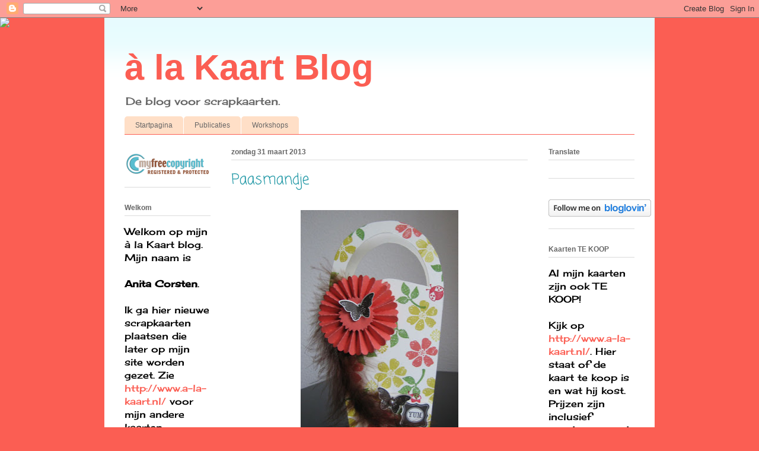

--- FILE ---
content_type: text/html; charset=UTF-8
request_url: https://a-la-kaart.blogspot.com/2013/03/
body_size: 46528
content:
<!DOCTYPE html>
<html class='v2' dir='ltr' lang='nl'>
<head>
<link href='https://www.blogger.com/static/v1/widgets/335934321-css_bundle_v2.css' rel='stylesheet' type='text/css'/>
<meta content='width=1100' name='viewport'/>
<meta content='text/html; charset=UTF-8' http-equiv='Content-Type'/>
<meta content='blogger' name='generator'/>
<link href='https://a-la-kaart.blogspot.com/favicon.ico' rel='icon' type='image/x-icon'/>
<link href='https://a-la-kaart.blogspot.com/2013/03/' rel='canonical'/>
<link rel="alternate" type="application/atom+xml" title="à la Kaart Blog - Atom" href="https://a-la-kaart.blogspot.com/feeds/posts/default" />
<link rel="alternate" type="application/rss+xml" title="à la Kaart Blog - RSS" href="https://a-la-kaart.blogspot.com/feeds/posts/default?alt=rss" />
<link rel="service.post" type="application/atom+xml" title="à la Kaart Blog - Atom" href="https://draft.blogger.com/feeds/3683926783572600560/posts/default" />
<!--Can't find substitution for tag [blog.ieCssRetrofitLinks]-->
<meta content='https://a-la-kaart.blogspot.com/2013/03/' property='og:url'/>
<meta content='à la Kaart Blog' property='og:title'/>
<meta content='De blog voor scrapkaarten.' property='og:description'/>
<title>à la Kaart Blog: maart 2013</title>
<style type='text/css'>@font-face{font-family:'Cherry Cream Soda';font-style:normal;font-weight:400;font-display:swap;src:url(//fonts.gstatic.com/s/cherrycreamsoda/v21/UMBIrOxBrW6w2FFyi9paG0fdVdRciQd9A98ZD47H.woff2)format('woff2');unicode-range:U+0000-00FF,U+0131,U+0152-0153,U+02BB-02BC,U+02C6,U+02DA,U+02DC,U+0304,U+0308,U+0329,U+2000-206F,U+20AC,U+2122,U+2191,U+2193,U+2212,U+2215,U+FEFF,U+FFFD;}@font-face{font-family:'Coming Soon';font-style:normal;font-weight:400;font-display:swap;src:url(//fonts.gstatic.com/s/comingsoon/v20/qWcuB6mzpYL7AJ2VfdQR1t-VWDnRsDkg.woff2)format('woff2');unicode-range:U+0000-00FF,U+0131,U+0152-0153,U+02BB-02BC,U+02C6,U+02DA,U+02DC,U+0304,U+0308,U+0329,U+2000-206F,U+20AC,U+2122,U+2191,U+2193,U+2212,U+2215,U+FEFF,U+FFFD;}</style>
<style id='page-skin-1' type='text/css'><!--
/*
-----------------------------------------------
Blogger Template Style
Name:     Ethereal
Designer: Jason Morrow
URL:      jasonmorrow.etsy.com
----------------------------------------------- */
/* Content
----------------------------------------------- */
body {
font: normal normal 16px Cherry Cream Soda;
color: #000000;
background: #fb5e53 none no-repeat scroll center center;
}
html body .content-outer {
min-width: 0;
max-width: 100%;
width: 100%;
}
a:link {
text-decoration: none;
color: #fb5e53;
}
a:visited {
text-decoration: none;
color: #fb5e53;
}
a:hover {
text-decoration: underline;
color: #fb5e53;
}
.main-inner {
padding-top: 15px;
}
.body-fauxcolumn-outer {
background: transparent none repeat-x scroll top center;
}
.content-fauxcolumns .fauxcolumn-inner {
background: #ffffff url(//www.blogblog.com/1kt/ethereal/bird-2toned-blue-fade.png) repeat-x scroll top left;
border-left: 1px solid #fb5e53;
border-right: 1px solid #fb5e53;
}
/* Flexible Background
----------------------------------------------- */
.content-fauxcolumn-outer .fauxborder-left {
width: 100%;
padding-left: 300px;
margin-left: -300px;
background-color: transparent;
background-image: none;
background-repeat: no-repeat;
background-position: left top;
}
.content-fauxcolumn-outer .fauxborder-right {
margin-right: -299px;
width: 299px;
background-color: transparent;
background-image: none;
background-repeat: no-repeat;
background-position: right top;
}
/* Columns
----------------------------------------------- */
.content-inner {
padding: 0;
}
/* Header
----------------------------------------------- */
.header-inner {
padding: 27px 0 3px;
}
.header-inner .section {
margin: 0 35px;
}
.Header h1 {
font: normal bold 60px Arial, Tahoma, Helvetica, FreeSans, sans-serif;
color: #fb5e53;
}
.Header h1 a {
color: #fb5e53;
}
.Header .description {
font-size: 115%;
color: #666666;
}
.header-inner .Header .titlewrapper,
.header-inner .Header .descriptionwrapper {
padding-left: 0;
padding-right: 0;
margin-bottom: 0;
}
/* Tabs
----------------------------------------------- */
.tabs-outer {
position: relative;
background: transparent;
}
.tabs-cap-top, .tabs-cap-bottom {
position: absolute;
width: 100%;
}
.tabs-cap-bottom {
bottom: 0;
}
.tabs-inner {
padding: 0;
}
.tabs-inner .section {
margin: 0 35px;
}
*+html body .tabs-inner .widget li {
padding: 1px;
}
.PageList {
border-bottom: 1px solid #fb5e53;
}
.tabs-inner .widget li.selected a,
.tabs-inner .widget li a:hover {
position: relative;
-moz-border-radius-topleft: 5px;
-moz-border-radius-topright: 5px;
-webkit-border-top-left-radius: 5px;
-webkit-border-top-right-radius: 5px;
-goog-ms-border-top-left-radius: 5px;
-goog-ms-border-top-right-radius: 5px;
border-top-left-radius: 5px;
border-top-right-radius: 5px;
background: #ffa183 none ;
color: #ffffff;
}
.tabs-inner .widget li a {
display: inline-block;
margin: 0;
margin-right: 1px;
padding: .65em 1.5em;
font: normal normal 12px Arial, Tahoma, Helvetica, FreeSans, sans-serif;
color: #666666;
background-color: #ffdfc7;
-moz-border-radius-topleft: 5px;
-moz-border-radius-topright: 5px;
-webkit-border-top-left-radius: 5px;
-webkit-border-top-right-radius: 5px;
-goog-ms-border-top-left-radius: 5px;
-goog-ms-border-top-right-radius: 5px;
border-top-left-radius: 5px;
border-top-right-radius: 5px;
}
/* Headings
----------------------------------------------- */
h2 {
font: normal bold 12px Arial, Tahoma, Helvetica, FreeSans, sans-serif;
color: #666666;
}
/* Widgets
----------------------------------------------- */
.main-inner .column-left-inner {
padding: 0 0 0 20px;
}
.main-inner .column-left-inner .section {
margin-right: 0;
}
.main-inner .column-right-inner {
padding: 0 20px 0 0;
}
.main-inner .column-right-inner .section {
margin-left: 0;
}
.main-inner .section {
padding: 0;
}
.main-inner .widget {
padding: 0 0 15px;
margin: 20px 0;
border-bottom: 1px solid #dbdbdb;
}
.main-inner .widget h2 {
margin: 0;
padding: .6em 0 .5em;
}
.footer-inner .widget h2 {
padding: 0 0 .4em;
}
.main-inner .widget h2 + div, .footer-inner .widget h2 + div {
padding-top: 15px;
}
.main-inner .widget .widget-content {
margin: 0;
padding: 15px 0 0;
}
.main-inner .widget ul, .main-inner .widget #ArchiveList ul.flat {
margin: -15px -15px -15px;
padding: 0;
list-style: none;
}
.main-inner .sidebar .widget h2 {
border-bottom: 1px solid #dbdbdb;
}
.main-inner .widget #ArchiveList {
margin: -15px 0 0;
}
.main-inner .widget ul li, .main-inner .widget #ArchiveList ul.flat li {
padding: .5em 15px;
text-indent: 0;
}
.main-inner .widget #ArchiveList ul li {
padding-top: .25em;
padding-bottom: .25em;
}
.main-inner .widget ul li:first-child, .main-inner .widget #ArchiveList ul.flat li:first-child {
border-top: none;
}
.main-inner .widget ul li:last-child, .main-inner .widget #ArchiveList ul.flat li:last-child {
border-bottom: none;
}
.main-inner .widget .post-body ul {
padding: 0 2.5em;
margin: .5em 0;
list-style: disc;
}
.main-inner .widget .post-body ul li {
padding: 0.25em 0;
margin-bottom: .25em;
color: #000000;
border: none;
}
.footer-inner .widget ul {
padding: 0;
list-style: none;
}
.widget .zippy {
color: #cccccc;
}
/* Posts
----------------------------------------------- */
.main.section {
margin: 0 20px;
}
body .main-inner .Blog {
padding: 0;
background-color: transparent;
border: none;
}
.main-inner .widget h2.date-header {
border-bottom: 1px solid #dbdbdb;
}
.date-outer {
position: relative;
margin: 15px 0 20px;
}
.date-outer:first-child {
margin-top: 0;
}
.date-posts {
clear: both;
}
.post-outer, .inline-ad {
border-bottom: 1px solid #dbdbdb;
padding: 30px 0;
}
.post-outer {
padding-bottom: 10px;
}
.post-outer:first-child {
padding-top: 0;
border-top: none;
}
.post-outer:last-child, .inline-ad:last-child {
border-bottom: none;
}
.post-body img {
padding: 8px;
}
h3.post-title, h4 {
font: normal normal 24px Coming Soon;
color: #2198a6;
}
h3.post-title a {
font: normal normal 24px Coming Soon;
color: #2198a6;
text-decoration: none;
}
h3.post-title a:hover {
color: #fb5e53;
text-decoration: underline;
}
.post-header {
margin: 0 0 1.5em;
}
.post-body {
line-height: 1.4;
}
.post-footer {
margin: 1.5em 0 0;
}
#blog-pager {
padding: 15px;
}
.blog-feeds, .post-feeds {
margin: 1em 0;
text-align: center;
}
.post-outer .comments {
margin-top: 2em;
}
/* Comments
----------------------------------------------- */
.comments .comments-content .icon.blog-author {
background-repeat: no-repeat;
background-image: url([data-uri]);
}
.comments .comments-content .loadmore a {
background: #ffffff url(//www.blogblog.com/1kt/ethereal/bird-2toned-blue-fade.png) repeat-x scroll top left;
}
.comments .comments-content .loadmore a {
border-top: 1px solid #dbdbdb;
border-bottom: 1px solid #dbdbdb;
}
.comments .comment-thread.inline-thread {
background: #ffffff url(//www.blogblog.com/1kt/ethereal/bird-2toned-blue-fade.png) repeat-x scroll top left;
}
.comments .continue {
border-top: 2px solid #dbdbdb;
}
/* Footer
----------------------------------------------- */
.footer-inner {
padding: 30px 0;
overflow: hidden;
}
/* Mobile
----------------------------------------------- */
body.mobile  {
background-size: auto
}
.mobile .body-fauxcolumn-outer {
background: ;
}
.mobile .content-fauxcolumns .fauxcolumn-inner {
opacity: 0.75;
}
.mobile .content-fauxcolumn-outer .fauxborder-right {
margin-right: 0;
}
.mobile-link-button {
background-color: #ffa183;
}
.mobile-link-button a:link, .mobile-link-button a:visited {
color: #ffffff;
}
.mobile-index-contents {
color: #444444;
}
.mobile .body-fauxcolumn-outer {
background-size: 100% auto;
}
.mobile .mobile-date-outer {
border-bottom: transparent;
}
.mobile .PageList {
border-bottom: none;
}
.mobile .tabs-inner .section {
margin: 0;
}
.mobile .tabs-inner .PageList .widget-content {
background: #ffa183 none;
color: #ffffff;
}
.mobile .tabs-inner .PageList .widget-content .pagelist-arrow {
border-left: 1px solid #ffffff;
}
.mobile .footer-inner {
overflow: visible;
}
body.mobile .AdSense {
margin: 0 -10px;
}

--></style>
<style id='template-skin-1' type='text/css'><!--
body {
min-width: 930px;
}
.content-outer, .content-fauxcolumn-outer, .region-inner {
min-width: 930px;
max-width: 930px;
_width: 930px;
}
.main-inner .columns {
padding-left: 180px;
padding-right: 180px;
}
.main-inner .fauxcolumn-center-outer {
left: 180px;
right: 180px;
/* IE6 does not respect left and right together */
_width: expression(this.parentNode.offsetWidth -
parseInt("180px") -
parseInt("180px") + 'px');
}
.main-inner .fauxcolumn-left-outer {
width: 180px;
}
.main-inner .fauxcolumn-right-outer {
width: 180px;
}
.main-inner .column-left-outer {
width: 180px;
right: 100%;
margin-left: -180px;
}
.main-inner .column-right-outer {
width: 180px;
margin-right: -180px;
}
#layout {
min-width: 0;
}
#layout .content-outer {
min-width: 0;
width: 800px;
}
#layout .region-inner {
min-width: 0;
width: auto;
}
body#layout div.add_widget {
padding: 8px;
}
body#layout div.add_widget a {
margin-left: 32px;
}
--></style>
<link href='https://draft.blogger.com/dyn-css/authorization.css?targetBlogID=3683926783572600560&amp;zx=9e40ed96-a9c7-44b6-90b2-21d723f0ea9f' media='none' onload='if(media!=&#39;all&#39;)media=&#39;all&#39;' rel='stylesheet'/><noscript><link href='https://draft.blogger.com/dyn-css/authorization.css?targetBlogID=3683926783572600560&amp;zx=9e40ed96-a9c7-44b6-90b2-21d723f0ea9f' rel='stylesheet'/></noscript>
<meta name='google-adsense-platform-account' content='ca-host-pub-1556223355139109'/>
<meta name='google-adsense-platform-domain' content='blogspot.com'/>

</head>
<body class='loading variant-hummingBirds2'>
<div class='navbar section' id='navbar' name='Navbar'><div class='widget Navbar' data-version='1' id='Navbar1'><script type="text/javascript">
    function setAttributeOnload(object, attribute, val) {
      if(window.addEventListener) {
        window.addEventListener('load',
          function(){ object[attribute] = val; }, false);
      } else {
        window.attachEvent('onload', function(){ object[attribute] = val; });
      }
    }
  </script>
<div id="navbar-iframe-container"></div>
<script type="text/javascript" src="https://apis.google.com/js/platform.js"></script>
<script type="text/javascript">
      gapi.load("gapi.iframes:gapi.iframes.style.bubble", function() {
        if (gapi.iframes && gapi.iframes.getContext) {
          gapi.iframes.getContext().openChild({
              url: 'https://draft.blogger.com/navbar/3683926783572600560?origin\x3dhttps://a-la-kaart.blogspot.com',
              where: document.getElementById("navbar-iframe-container"),
              id: "navbar-iframe"
          });
        }
      });
    </script><script type="text/javascript">
(function() {
var script = document.createElement('script');
script.type = 'text/javascript';
script.src = '//pagead2.googlesyndication.com/pagead/js/google_top_exp.js';
var head = document.getElementsByTagName('head')[0];
if (head) {
head.appendChild(script);
}})();
</script>
</div></div>
<div class='body-fauxcolumns'>
<div class='fauxcolumn-outer body-fauxcolumn-outer'>
<div class='cap-top'>
<div class='cap-left'></div>
<div class='cap-right'></div>
</div>
<div class='fauxborder-left'>
<div class='fauxborder-right'></div>
<div class='fauxcolumn-inner'>
</div>
</div>
<div class='cap-bottom'>
<div class='cap-left'></div>
<div class='cap-right'></div>
</div>
</div>
</div>
<div class='content'>
<div class='content-fauxcolumns'>
<div class='fauxcolumn-outer content-fauxcolumn-outer'>
<div class='cap-top'>
<div class='cap-left'></div>
<div class='cap-right'></div>
</div>
<div class='fauxborder-left'>
<div class='fauxborder-right'></div>
<div class='fauxcolumn-inner'>
</div>
</div>
<div class='cap-bottom'>
<div class='cap-left'></div>
<div class='cap-right'></div>
</div>
</div>
</div>
<div class='content-outer'>
<div class='content-cap-top cap-top'>
<div class='cap-left'></div>
<div class='cap-right'></div>
</div>
<div class='fauxborder-left content-fauxborder-left'>
<div class='fauxborder-right content-fauxborder-right'></div>
<div class='content-inner'>
<header>
<div class='header-outer'>
<div class='header-cap-top cap-top'>
<div class='cap-left'></div>
<div class='cap-right'></div>
</div>
<div class='fauxborder-left header-fauxborder-left'>
<div class='fauxborder-right header-fauxborder-right'></div>
<div class='region-inner header-inner'>
<div class='header section' id='header' name='Koptekst'><div class='widget Header' data-version='1' id='Header1'>
<div id='header-inner'>
<div class='titlewrapper'>
<h1 class='title'>
<a href='https://a-la-kaart.blogspot.com/'>
à la Kaart Blog
</a>
</h1>
</div>
<div class='descriptionwrapper'>
<p class='description'><span>De blog voor scrapkaarten.</span></p>
</div>
</div>
</div></div>
</div>
</div>
<div class='header-cap-bottom cap-bottom'>
<div class='cap-left'></div>
<div class='cap-right'></div>
</div>
</div>
</header>
<div class='tabs-outer'>
<div class='tabs-cap-top cap-top'>
<div class='cap-left'></div>
<div class='cap-right'></div>
</div>
<div class='fauxborder-left tabs-fauxborder-left'>
<div class='fauxborder-right tabs-fauxborder-right'></div>
<div class='region-inner tabs-inner'>
<div class='tabs section' id='crosscol' name='Alle kolommen'><div class='widget PageList' data-version='1' id='PageList1'>
<h2>Pagina's</h2>
<div class='widget-content'>
<ul>
<li>
<a href='https://a-la-kaart.blogspot.com/'>Startpagina</a>
</li>
<li>
<a href='https://a-la-kaart.blogspot.com/p/publicaties.html'>Publicaties</a>
</li>
<li>
<a href='https://a-la-kaart.blogspot.com/p/workshops.html'>Workshops</a>
</li>
</ul>
<div class='clear'></div>
</div>
</div></div>
<div class='tabs no-items section' id='crosscol-overflow' name='Cross-Column 2'></div>
</div>
</div>
<div class='tabs-cap-bottom cap-bottom'>
<div class='cap-left'></div>
<div class='cap-right'></div>
</div>
</div>
<div class='main-outer'>
<div class='main-cap-top cap-top'>
<div class='cap-left'></div>
<div class='cap-right'></div>
</div>
<div class='fauxborder-left main-fauxborder-left'>
<div class='fauxborder-right main-fauxborder-right'></div>
<div class='region-inner main-inner'>
<div class='columns fauxcolumns'>
<div class='fauxcolumn-outer fauxcolumn-center-outer'>
<div class='cap-top'>
<div class='cap-left'></div>
<div class='cap-right'></div>
</div>
<div class='fauxborder-left'>
<div class='fauxborder-right'></div>
<div class='fauxcolumn-inner'>
</div>
</div>
<div class='cap-bottom'>
<div class='cap-left'></div>
<div class='cap-right'></div>
</div>
</div>
<div class='fauxcolumn-outer fauxcolumn-left-outer'>
<div class='cap-top'>
<div class='cap-left'></div>
<div class='cap-right'></div>
</div>
<div class='fauxborder-left'>
<div class='fauxborder-right'></div>
<div class='fauxcolumn-inner'>
</div>
</div>
<div class='cap-bottom'>
<div class='cap-left'></div>
<div class='cap-right'></div>
</div>
</div>
<div class='fauxcolumn-outer fauxcolumn-right-outer'>
<div class='cap-top'>
<div class='cap-left'></div>
<div class='cap-right'></div>
</div>
<div class='fauxborder-left'>
<div class='fauxborder-right'></div>
<div class='fauxcolumn-inner'>
</div>
</div>
<div class='cap-bottom'>
<div class='cap-left'></div>
<div class='cap-right'></div>
</div>
</div>
<!-- corrects IE6 width calculation -->
<div class='columns-inner'>
<div class='column-center-outer'>
<div class='column-center-inner'>
<div class='main section' id='main' name='Algemeen'><div class='widget Blog' data-version='1' id='Blog1'>
<div class='blog-posts hfeed'>

          <div class="date-outer">
        
<h2 class='date-header'><span>zondag 31 maart 2013</span></h2>

          <div class="date-posts">
        
<div class='post-outer'>
<div class='post hentry uncustomized-post-template' itemprop='blogPost' itemscope='itemscope' itemtype='http://schema.org/BlogPosting'>
<meta content='https://blogger.googleusercontent.com/img/b/R29vZ2xl/AVvXsEhPaSjF4NcGdZH-F4LVAPGmqFO5gTuWqCNAgPt7R1IBDWP6wZleyYPjQcQrM8GXMjOVdC27gatbr-0zwj2GjFXGGNC3NQsYyZbaqd7yS_D3t4AKUdxEd2KDWZk1h7wVfIhzXvOMP4QUeTrC/s400/kaart2242blog.jpg' itemprop='image_url'/>
<meta content='3683926783572600560' itemprop='blogId'/>
<meta content='3964842218667668103' itemprop='postId'/>
<a name='3964842218667668103'></a>
<h3 class='post-title entry-title' itemprop='name'>
<a href='https://a-la-kaart.blogspot.com/2013/03/paasmandje.html'>Paasmandje</a>
</h3>
<div class='post-header'>
<div class='post-header-line-1'></div>
</div>
<div class='post-body entry-content' id='post-body-3964842218667668103' itemprop='description articleBody'>
<div class="separator" style="clear: both; text-align: center;">
<a href="https://blogger.googleusercontent.com/img/b/R29vZ2xl/AVvXsEhPaSjF4NcGdZH-F4LVAPGmqFO5gTuWqCNAgPt7R1IBDWP6wZleyYPjQcQrM8GXMjOVdC27gatbr-0zwj2GjFXGGNC3NQsYyZbaqd7yS_D3t4AKUdxEd2KDWZk1h7wVfIhzXvOMP4QUeTrC/s1600/kaart2242blog.jpg" imageanchor="1" style="margin-left: 1em; margin-right: 1em;"><img border="0" height="400" src="https://blogger.googleusercontent.com/img/b/R29vZ2xl/AVvXsEhPaSjF4NcGdZH-F4LVAPGmqFO5gTuWqCNAgPt7R1IBDWP6wZleyYPjQcQrM8GXMjOVdC27gatbr-0zwj2GjFXGGNC3NQsYyZbaqd7yS_D3t4AKUdxEd2KDWZk1h7wVfIhzXvOMP4QUeTrC/s400/kaart2242blog.jpg" width="266" /></a></div>
<br />
<br />
Afgelopen donderdag had ik een Stampin'Up! workshop waar we op verzoek dit paasmandje hebben gemaakt.<br />
Het was wel wat knipwerk en dan zelf je designpapier ervan maken. Er waren erg leuke resultaten en allemaal verschillende kleurtjes. Na afloop ging iedereen met vulling huiswaarts.<br />
Vond dit erg toepasselijk om vandaag te plaatsen.<br />
Fijne Paasdagen<br />
<br />
<span style="font-size: x-small;">Papier: Very Vanilla</span><br />
<span style="font-size: x-small;">Inkt: Gumball Green, Summer Starfruit, Calypso Coral, Real Red en Early Espresso</span><br />
<span style="font-size: x-small;">Stempelsets: Bloomin' Marvelous, Pretty Petites en A Fitting Occasion</span><br />
<span style="font-size: x-small;">Rozet : Tim Holtz</span><br />
<span style="font-size: x-small;">Veer</span><br />
<span style="font-size: x-small;"><br /></span><span style="color: red;"><b>ANITA</b></span><br />
<span style="color: red;"><b><br /></b></span><i>Morgen komt er een Stampin'Up Inspiratieblog online, dus kom dan zeker even kijken op mijn&nbsp;</i><br />
<i><a href="http://www.stampincreatief.blogspot.nl/">Stampin'Up! blog</a> . Er zijn leuke prijzen te winnen.</i><br />
<span style="font-size: x-small;"><br /></span>
<div style='clear: both;'></div>
</div>
<div class='post-footer'>
<div class='post-footer-line post-footer-line-1'>
<span class='post-author vcard'>
Gepost door
<span class='fn' itemprop='author' itemscope='itemscope' itemtype='http://schema.org/Person'>
<meta content='https://draft.blogger.com/profile/06863135170982205739' itemprop='url'/>
<a class='g-profile' href='https://draft.blogger.com/profile/06863135170982205739' rel='author' title='author profile'>
<span itemprop='name'>Anita</span>
</a>
</span>
</span>
<span class='post-timestamp'>
op
<meta content='https://a-la-kaart.blogspot.com/2013/03/paasmandje.html' itemprop='url'/>
<a class='timestamp-link' href='https://a-la-kaart.blogspot.com/2013/03/paasmandje.html' rel='bookmark' title='permanent link'><abbr class='published' itemprop='datePublished' title='2013-03-31T14:47:00+02:00'>14:47</abbr></a>
</span>
<span class='post-comment-link'>
<a class='comment-link' href='https://a-la-kaart.blogspot.com/2013/03/paasmandje.html#comment-form' onclick=''>
6 opmerkingen:
  </a>
</span>
<span class='post-icons'>
<span class='item-control blog-admin pid-1302122519'>
<a href='https://draft.blogger.com/post-edit.g?blogID=3683926783572600560&postID=3964842218667668103&from=pencil' title='Post bewerken'>
<img alt='' class='icon-action' height='18' src='https://resources.blogblog.com/img/icon18_edit_allbkg.gif' width='18'/>
</a>
</span>
</span>
<div class='post-share-buttons goog-inline-block'>
</div>
</div>
<div class='post-footer-line post-footer-line-2'>
<span class='post-labels'>
</span>
</div>
<div class='post-footer-line post-footer-line-3'>
<span class='post-location'>
</span>
</div>
</div>
</div>
</div>

          </div></div>
        

          <div class="date-outer">
        
<h2 class='date-header'><span>donderdag 28 maart 2013</span></h2>

          <div class="date-posts">
        
<div class='post-outer'>
<div class='post hentry uncustomized-post-template' itemprop='blogPost' itemscope='itemscope' itemtype='http://schema.org/BlogPosting'>
<meta content='https://blogger.googleusercontent.com/img/b/R29vZ2xl/AVvXsEh5xmmZnO9DvLPp7y3pq77S6rPKPBqYvCRRsVIlgmF2KsHgwsjFGDSdl-nlXsFssJUnMbOidUM8WT5-WCxnATPltWbtxejqDd0Q3mz8-8g1IEFZjfvczT7uBNP5mVzWs1b7Ce0emlhZE4nK/s400/coffee-blog.jpg' itemprop='image_url'/>
<meta content='3683926783572600560' itemprop='blogId'/>
<meta content='5187568819056171206' itemprop='postId'/>
<a name='5187568819056171206'></a>
<h3 class='post-title entry-title' itemprop='name'>
<a href='https://a-la-kaart.blogspot.com/2013/03/challenge-77.html'>Challenge 77</a>
</h3>
<div class='post-header'>
<div class='post-header-line-1'></div>
</div>
<div class='post-body entry-content' id='post-body-5187568819056171206' itemprop='description articleBody'>
<div class="separator" style="clear: both; text-align: center;">
<a href="https://blogger.googleusercontent.com/img/b/R29vZ2xl/AVvXsEh5xmmZnO9DvLPp7y3pq77S6rPKPBqYvCRRsVIlgmF2KsHgwsjFGDSdl-nlXsFssJUnMbOidUM8WT5-WCxnATPltWbtxejqDd0Q3mz8-8g1IEFZjfvczT7uBNP5mVzWs1b7Ce0emlhZE4nK/s1600/coffee-blog.jpg" imageanchor="1" style="margin-left: 1em; margin-right: 1em;"><img border="0" height="395" src="https://blogger.googleusercontent.com/img/b/R29vZ2xl/AVvXsEh5xmmZnO9DvLPp7y3pq77S6rPKPBqYvCRRsVIlgmF2KsHgwsjFGDSdl-nlXsFssJUnMbOidUM8WT5-WCxnATPltWbtxejqDd0Q3mz8-8g1IEFZjfvczT7uBNP5mVzWs1b7Ce0emlhZE4nK/s400/coffee-blog.jpg" width="400" /></a></div>
<br />
De 77ste challenge staat weer online op het <a href="http://mariannedesign.blogspot.nl/">Marianne Design Challenge Blog</a>. Het thema is weer gemakkelijk en leuk om dus mee te doen.<br />
Thea heeft bedacht dat we allemaal een passepartoutkaart gaan maken met minimaal 3 andere materialen van Marianne Design. Voor onze fans helemaal geen probleem dus.<br />
Ik heb gebruik gemaakt van de materialen van maart en hoop dat jullie hem wel leuk vinden.<br />
<br />
&nbsp;<span style="color: blue;"><i>My foreign visitors can use the translationbutton.</i></span><br />
<span style="color: blue;"><i><br /></i></span>
<span style="font-size: x-small;">Dessinpapier: Pretty Paper bloc Cafe la Pâtisserie</span><br />
<span style="font-size: x-small;">Ovaal groot en klein: Craftables CR1241</span><br />
<span style="font-size: x-small;">Tekst: Marianne Design EWS2207</span><br />
<span style="font-size: x-small;">3D: Cafe la Pâtisserie EWK1209</span><br />
<span style="font-size: x-small;">Blaadjes: Creatables LR0226</span><br />
<span style="font-size: x-small;">Rozenblaadjes: Creatables LR0162</span><br />
<span style="font-size: x-small;">Roosjes, lint, parels</span><br />
<span style="font-size: x-small;"><br /></span>
<span style="color: red;"><b>ANITA</b></span>
<div style='clear: both;'></div>
</div>
<div class='post-footer'>
<div class='post-footer-line post-footer-line-1'>
<span class='post-author vcard'>
Gepost door
<span class='fn' itemprop='author' itemscope='itemscope' itemtype='http://schema.org/Person'>
<meta content='https://draft.blogger.com/profile/06863135170982205739' itemprop='url'/>
<a class='g-profile' href='https://draft.blogger.com/profile/06863135170982205739' rel='author' title='author profile'>
<span itemprop='name'>Anita</span>
</a>
</span>
</span>
<span class='post-timestamp'>
op
<meta content='https://a-la-kaart.blogspot.com/2013/03/challenge-77.html' itemprop='url'/>
<a class='timestamp-link' href='https://a-la-kaart.blogspot.com/2013/03/challenge-77.html' rel='bookmark' title='permanent link'><abbr class='published' itemprop='datePublished' title='2013-03-28T12:30:00+01:00'>12:30</abbr></a>
</span>
<span class='post-comment-link'>
<a class='comment-link' href='https://a-la-kaart.blogspot.com/2013/03/challenge-77.html#comment-form' onclick=''>
6 opmerkingen:
  </a>
</span>
<span class='post-icons'>
<span class='item-control blog-admin pid-1302122519'>
<a href='https://draft.blogger.com/post-edit.g?blogID=3683926783572600560&postID=5187568819056171206&from=pencil' title='Post bewerken'>
<img alt='' class='icon-action' height='18' src='https://resources.blogblog.com/img/icon18_edit_allbkg.gif' width='18'/>
</a>
</span>
</span>
<div class='post-share-buttons goog-inline-block'>
</div>
</div>
<div class='post-footer-line post-footer-line-2'>
<span class='post-labels'>
</span>
</div>
<div class='post-footer-line post-footer-line-3'>
<span class='post-location'>
</span>
</div>
</div>
</div>
</div>

          </div></div>
        

          <div class="date-outer">
        
<h2 class='date-header'><span>maandag 25 maart 2013</span></h2>

          <div class="date-posts">
        
<div class='post-outer'>
<div class='post hentry uncustomized-post-template' itemprop='blogPost' itemscope='itemscope' itemtype='http://schema.org/BlogPosting'>
<meta content='https://blogger.googleusercontent.com/img/b/R29vZ2xl/AVvXsEhlpILdQyOUQRgt0gSXPLByn8ypbggPnFo44URq5OdaLDv1lUXZLgPKb4vdkfncodlBr0YDQQIZv9ug8Tdv1fJXpaCDPjeaZu2TdmM05nl5zdl1vpLQkkGa4IqI24zf50RlWWJaW5B2vSl-/s400/for-blog.jpg' itemprop='image_url'/>
<meta content='3683926783572600560' itemprop='blogId'/>
<meta content='5756715936899329516' itemprop='postId'/>
<a name='5756715936899329516'></a>
<h3 class='post-title entry-title' itemprop='name'>
<a href='https://a-la-kaart.blogspot.com/2013/03/for-you.html'>For you</a>
</h3>
<div class='post-header'>
<div class='post-header-line-1'></div>
</div>
<div class='post-body entry-content' id='post-body-5756715936899329516' itemprop='description articleBody'>
<div class="separator" style="clear: both; text-align: center;">
Een warm welkom voor mijn nieuwe volgers.</div>
<div class="separator" style="clear: both; text-align: center;">
Bedankt voor jullie leuke reacties</div>
<div class="separator" style="clear: both; text-align: center;">
<br /></div>
<div class="separator" style="clear: both; text-align: center;">
<a href="https://blogger.googleusercontent.com/img/b/R29vZ2xl/AVvXsEhlpILdQyOUQRgt0gSXPLByn8ypbggPnFo44URq5OdaLDv1lUXZLgPKb4vdkfncodlBr0YDQQIZv9ug8Tdv1fJXpaCDPjeaZu2TdmM05nl5zdl1vpLQkkGa4IqI24zf50RlWWJaW5B2vSl-/s1600/for-blog.jpg" imageanchor="1" style="margin-left: 1em; margin-right: 1em;"><img border="0" height="400" src="https://blogger.googleusercontent.com/img/b/R29vZ2xl/AVvXsEhlpILdQyOUQRgt0gSXPLByn8ypbggPnFo44URq5OdaLDv1lUXZLgPKb4vdkfncodlBr0YDQQIZv9ug8Tdv1fJXpaCDPjeaZu2TdmM05nl5zdl1vpLQkkGa4IqI24zf50RlWWJaW5B2vSl-/s400/for-blog.jpg" width="366" /></a></div>
<br />
Afgelopen vrijdag zijn we met een bus naar Stampin'Up! in Frankfurt geweest. Super gezellig en leuk om kennis te maken met de mensen daar en te zien hoe alles werkt.<br />
Daarna 2 dagen naar Rijswijk en nu is het weer tijd om hier wat nieuws te laten zien voordat eer weer een drukke week begint.<br />
Dit kaartmodel heb ik gekregen van Ankie van <a href="http://ankies-kaarten.blogspot.nl/">Crea-Ankie</a>, superleuk om te maken.<br />
Ik heb dat gedaan met allemaal Stampin'Up! materialen.<br />
<br />
Ik stuur hem ook in voor de volgende challenges<br />
<a href="http://addictedtocas.blogspot.nl/">Addicted to CAS</a>: Spring<br />
<a href="http://micassucas.blogspot.nl/">Crazy for Caz</a>: daar moet je een kaart maken aan de hand van teksten.<br />
Ik heb deze tekst gebruikt&nbsp;<img src="https://blogger.googleusercontent.com/img/b/R29vZ2xl/AVvXsEjUfxPKNp6_SKyXd4tDJylCPzkKIVgg6u2c1Mgg2ev5T8o4hx-mdUVntZF_BMXVZGgNblxjsbH0yHhXz3yf-Yv3Dhfz2KdI1yx6dPndatpL5c4aNNsHsjlrwfQhdzfRvN3HPXVmUm8XyOQ2/s1600/imagesCA8QD7Y6.jpg" /><br />
<br />
<span style="color: blue;"><i>My foreign visitors can use the translationbutton</i></span><br />
<span style="color: blue;"><i><br /></i></span>
<span style="font-size: x-small;">Cardstock: SU Whisper White</span><br />
<span style="font-size: x-small;">Dessinpapier: SU Polkadot Parade</span><br />
<span style="font-size: x-small;">Gestreepte vlag: SU Stempelset Hearts a Flutter</span><br />
<span style="font-size: x-small;">Groene cirkel en tekst: SU Stempelset Mixed Medley</span><br />
<span style="font-size: x-small;">Vlinders: SU Bloomin"Marvelous</span><br />
<span style="font-size: x-small;">Lint: Old olive</span><br />
<span style="font-size: x-small;"><br /></span>
<span style="color: red;"><b>ANITA</b></span>
<div style='clear: both;'></div>
</div>
<div class='post-footer'>
<div class='post-footer-line post-footer-line-1'>
<span class='post-author vcard'>
Gepost door
<span class='fn' itemprop='author' itemscope='itemscope' itemtype='http://schema.org/Person'>
<meta content='https://draft.blogger.com/profile/06863135170982205739' itemprop='url'/>
<a class='g-profile' href='https://draft.blogger.com/profile/06863135170982205739' rel='author' title='author profile'>
<span itemprop='name'>Anita</span>
</a>
</span>
</span>
<span class='post-timestamp'>
op
<meta content='https://a-la-kaart.blogspot.com/2013/03/for-you.html' itemprop='url'/>
<a class='timestamp-link' href='https://a-la-kaart.blogspot.com/2013/03/for-you.html' rel='bookmark' title='permanent link'><abbr class='published' itemprop='datePublished' title='2013-03-25T15:24:00+01:00'>15:24</abbr></a>
</span>
<span class='post-comment-link'>
<a class='comment-link' href='https://a-la-kaart.blogspot.com/2013/03/for-you.html#comment-form' onclick=''>
6 opmerkingen:
  </a>
</span>
<span class='post-icons'>
<span class='item-control blog-admin pid-1302122519'>
<a href='https://draft.blogger.com/post-edit.g?blogID=3683926783572600560&postID=5756715936899329516&from=pencil' title='Post bewerken'>
<img alt='' class='icon-action' height='18' src='https://resources.blogblog.com/img/icon18_edit_allbkg.gif' width='18'/>
</a>
</span>
</span>
<div class='post-share-buttons goog-inline-block'>
</div>
</div>
<div class='post-footer-line post-footer-line-2'>
<span class='post-labels'>
</span>
</div>
<div class='post-footer-line post-footer-line-3'>
<span class='post-location'>
</span>
</div>
</div>
</div>
</div>

          </div></div>
        

          <div class="date-outer">
        
<h2 class='date-header'><span>dinsdag 19 maart 2013</span></h2>

          <div class="date-posts">
        
<div class='post-outer'>
<div class='post hentry uncustomized-post-template' itemprop='blogPost' itemscope='itemscope' itemtype='http://schema.org/BlogPosting'>
<meta content='https://blogger.googleusercontent.com/img/b/R29vZ2xl/AVvXsEhf14ASIcnlh8hn4Vj2t1G-WKZNHJ4OnxO3ESx37nMEjLQb6BlTqiWyc8EamAQVahq4ObStOnXrnG5nONTeQFycp2-AKdFtH2HNWHp1c8ZZNSKnV3d1noAvOAXzZH9ll6CmSz_gMvwdLXMV/s400/vogel-blog.jpg' itemprop='image_url'/>
<meta content='3683926783572600560' itemprop='blogId'/>
<meta content='1347539496667356205' itemprop='postId'/>
<a name='1347539496667356205'></a>
<h3 class='post-title entry-title' itemprop='name'>
<a href='https://a-la-kaart.blogspot.com/2013/03/theekaart.html'>Theekaart </a>
</h3>
<div class='post-header'>
<div class='post-header-line-1'></div>
</div>
<div class='post-body entry-content' id='post-body-1347539496667356205' itemprop='description articleBody'>
<div class="separator" style="clear: both; text-align: center;">
Een warm welkom aan mijn nieuwe volgers en bedankt voor jullie reacties. Ik vind het altijd leuk om ze te lezen.</div>
<div class="separator" style="clear: both; text-align: center;">
<br /></div>
<div class="separator" style="clear: both; text-align: center;">
<a href="https://blogger.googleusercontent.com/img/b/R29vZ2xl/AVvXsEhf14ASIcnlh8hn4Vj2t1G-WKZNHJ4OnxO3ESx37nMEjLQb6BlTqiWyc8EamAQVahq4ObStOnXrnG5nONTeQFycp2-AKdFtH2HNWHp1c8ZZNSKnV3d1noAvOAXzZH9ll6CmSz_gMvwdLXMV/s1600/vogel-blog.jpg" imageanchor="1" style="margin-left: 1em; margin-right: 1em;"><img border="0" height="367" src="https://blogger.googleusercontent.com/img/b/R29vZ2xl/AVvXsEhf14ASIcnlh8hn4Vj2t1G-WKZNHJ4OnxO3ESx37nMEjLQb6BlTqiWyc8EamAQVahq4ObStOnXrnG5nONTeQFycp2-AKdFtH2HNWHp1c8ZZNSKnV3d1noAvOAXzZH9ll6CmSz_gMvwdLXMV/s400/vogel-blog.jpg" width="400" /></a></div>
<br />
In opdracht van een huis voor ...laten we zeggen 55 plussers heb ik een aantal theekaartjes gemaakt als kadootje voor bij een etentje voor 7 dames en 5 heren.<br />
We lastig hoor om toch allemaal verschillende te maken en dan ook nog voor heren. De opdrachtgeefster was er erg mee in haar nopjes, dus dat zit wel goed.<br />
<div class="separator" style="clear: both; text-align: center;">
<a href="https://blogger.googleusercontent.com/img/b/R29vZ2xl/AVvXsEjudhWJl9vsmpNAAhy3S9nnmINkHZV3thYp7uNdpzeKncO8AAW0E4pcdprmE_bFZhKj76K6m63ifgvAGvXhNZ649yvljBtFvXZFo9yzgXm8A50rVFjL2gInoCMawuJd8x2HNyuy-URhAHID/s1600/vogel1-blog.jpg" imageanchor="1" style="margin-left: 1em; margin-right: 1em;"><img border="0" height="237" src="https://blogger.googleusercontent.com/img/b/R29vZ2xl/AVvXsEjudhWJl9vsmpNAAhy3S9nnmINkHZV3thYp7uNdpzeKncO8AAW0E4pcdprmE_bFZhKj76K6m63ifgvAGvXhNZ649yvljBtFvXZFo9yzgXm8A50rVFjL2gInoCMawuJd8x2HNyuy-URhAHID/s400/vogel1-blog.jpg" width="400" /></a></div>
<br />
<div style="text-align: center;">
Hier zie je de binnenkant</div>
<div style="text-align: center;">
<br /></div>
<div class="separator" style="clear: both; text-align: center;">
<a href="https://blogger.googleusercontent.com/img/b/R29vZ2xl/AVvXsEi5t49jraIP0K_VYb_yj4HdToyTlcHhh9Xu_CMvidhyEX27DgmGLlYztEdN4-XyySN1jJb0M-uuI3Mj2tG0RjEUgesnHLZaJp8Uzw_KeQnjlw6yMeL63X5SLx4bnv6Di-BP3eJJPLefC9Uc/s1600/theekaart-blog.jpg" imageanchor="1" style="margin-left: 1em; margin-right: 1em;"><img border="0" height="320" src="https://blogger.googleusercontent.com/img/b/R29vZ2xl/AVvXsEi5t49jraIP0K_VYb_yj4HdToyTlcHhh9Xu_CMvidhyEX27DgmGLlYztEdN4-XyySN1jJb0M-uuI3Mj2tG0RjEUgesnHLZaJp8Uzw_KeQnjlw6yMeL63X5SLx4bnv6Di-BP3eJJPLefC9Uc/s320/theekaart-blog.jpg" width="276" /></a></div>
<div class="separator" style="clear: both; text-align: center;">
<br /></div>
<div class="separator" style="clear: both; text-align: center;">
Dit zijn de exemplaren van de dames van dichterbij</div>
<div class="separator" style="clear: both; text-align: center;">
<br /></div>
<div class="separator" style="clear: both; text-align: center;">
<a href="https://blogger.googleusercontent.com/img/b/R29vZ2xl/AVvXsEgG9wFNXk6m5DqXFMiJlGhg63KAIK8PXdH2UgkjuribAoaFwKPGoqN-F5GxicKEiI_6R3eSObwQA_O1o_2LUd26CoJ2TbyuKvDvpSTncIxRfKGQd0kvFA5cElqWpLar29SpsffSWRf6Qegy/s1600/theekaart1-blog.jpg" imageanchor="1" style="margin-left: 1em; margin-right: 1em;"><img border="0" height="172" src="https://blogger.googleusercontent.com/img/b/R29vZ2xl/AVvXsEgG9wFNXk6m5DqXFMiJlGhg63KAIK8PXdH2UgkjuribAoaFwKPGoqN-F5GxicKEiI_6R3eSObwQA_O1o_2LUd26CoJ2TbyuKvDvpSTncIxRfKGQd0kvFA5cElqWpLar29SpsffSWRf6Qegy/s320/theekaart1-blog.jpg" width="320" /></a></div>
<div style="text-align: center;">
<br /></div>
<div class="separator" style="clear: both; text-align: center;">
<a href="https://blogger.googleusercontent.com/img/b/R29vZ2xl/AVvXsEhHf3iTcUhH9hc06SSzg68WB0ASRIGM8UpsQ1_ZR2Z01yxijiGjRnTZm2FHj9t9O3YUoVnejLKNkFtvaST6UpJz0NjYJdEAd9rHWYmcu24NneUY39joNHZln2FZVxvf40_FpUYi-CfrN4Ra/s1600/theekaart2-blog.jpg" imageanchor="1" style="margin-left: 1em; margin-right: 1em;"><img border="0" height="169" src="https://blogger.googleusercontent.com/img/b/R29vZ2xl/AVvXsEhHf3iTcUhH9hc06SSzg68WB0ASRIGM8UpsQ1_ZR2Z01yxijiGjRnTZm2FHj9t9O3YUoVnejLKNkFtvaST6UpJz0NjYJdEAd9rHWYmcu24NneUY39joNHZln2FZVxvf40_FpUYi-CfrN4Ra/s320/theekaart2-blog.jpg" width="320" /></a></div>
<br />
<div class="separator" style="clear: both; text-align: center;">
<a href="https://blogger.googleusercontent.com/img/b/R29vZ2xl/AVvXsEjYCZJs1QSNMvxAdJf3C1Qlc3oN_XuS9ZapIfZY7rRN9EGa7nkSdKIQr5AkdRCmYy5KYm3F_krv6w5D-gdActIB2Q3vjkWpextrSFRFMoVXz7hgbo78muftSDIKrhbLWogiI798Hwu2fsdL/s1600/theekaart3-blog.jpg" imageanchor="1" style="margin-left: 1em; margin-right: 1em;"><img border="0" height="164" src="https://blogger.googleusercontent.com/img/b/R29vZ2xl/AVvXsEjYCZJs1QSNMvxAdJf3C1Qlc3oN_XuS9ZapIfZY7rRN9EGa7nkSdKIQr5AkdRCmYy5KYm3F_krv6w5D-gdActIB2Q3vjkWpextrSFRFMoVXz7hgbo78muftSDIKrhbLWogiI798Hwu2fsdL/s320/theekaart3-blog.jpg" width="320" /></a></div>
<div style="text-align: center;">
<br /></div>
<div style="text-align: center;">
En de heren natuurlijk&nbsp;</div>
<div style="text-align: center;">
<br /></div>
<div class="separator" style="clear: both; text-align: center;">
<a href="https://blogger.googleusercontent.com/img/b/R29vZ2xl/AVvXsEi0S04ktKwxeBNYlIaj5q0oLuiS6Gq3E0QQ7WrcwGrRERS8VhgU-egRlPUcWKIFBhTBX5RvHrOX-XQ1cClCz8jrOX_H5ieGcvuHurUT-NypR-0FCkAnOca2he24zT0pE6gTfnnytHbj1VEl/s1600/theekaart4-blog.jpg" imageanchor="1" style="margin-left: 1em; margin-right: 1em;"><img border="0" height="179" src="https://blogger.googleusercontent.com/img/b/R29vZ2xl/AVvXsEi0S04ktKwxeBNYlIaj5q0oLuiS6Gq3E0QQ7WrcwGrRERS8VhgU-egRlPUcWKIFBhTBX5RvHrOX-XQ1cClCz8jrOX_H5ieGcvuHurUT-NypR-0FCkAnOca2he24zT0pE6gTfnnytHbj1VEl/s320/theekaart4-blog.jpg" width="320" /></a></div>
<br />
<div class="separator" style="clear: both; text-align: center;">
<a href="https://blogger.googleusercontent.com/img/b/R29vZ2xl/AVvXsEi-yW-njghRz2k99Pr0pTvDPKGK5-i2-hteUhOPlkTdUuW2wLPeJk3__wfhlCd5Yu0cNtinKQ8lJ9ykTsSPlKm1A25rn-uSh8ky5hySyjiJLRQXBPdRHB4ytQQJLoHj2wogO0G-DmtIXCIu/s1600/theekaart5-blog.jpg" imageanchor="1" style="margin-left: 1em; margin-right: 1em;"><img border="0" height="132" src="https://blogger.googleusercontent.com/img/b/R29vZ2xl/AVvXsEi-yW-njghRz2k99Pr0pTvDPKGK5-i2-hteUhOPlkTdUuW2wLPeJk3__wfhlCd5Yu0cNtinKQ8lJ9ykTsSPlKm1A25rn-uSh8ky5hySyjiJLRQXBPdRHB4ytQQJLoHj2wogO0G-DmtIXCIu/s320/theekaart5-blog.jpg" width="320" /></a></div>
<div style="text-align: center;">
<br /></div>
<div style="text-align: center;">
<br /></div>
<div style="text-align: left;">
Voor mijn doen een hele lange topic dit keer, maar anders kon ik het niet allemaal laten zien.</div>
<div style="text-align: left;">
Hoop dat jullie het weer leuk en inspirerend vinden.</div>
<div style="text-align: left;">
<br /></div>
<div style="text-align: left;">
<span style="font-size: x-small;">Verschillende merken papier en 3D</span></div>
<div style="text-align: left;">
<span style="font-size: x-small;">Het patroon is van het blog van Creamiep (zie in sidebar)</span></div>
<div style="text-align: left;">
<span style="font-size: x-small;">De tekst zat er ook bij</span></div>
<div style="text-align: left;">
<span style="font-size: x-small;">Theepot en kopje: Eline'huis EC0131</span></div>
<div style="text-align: left;">
<span style="font-size: x-small;">Afgewerkt met glittersteentjes, pareltjes, Perlen Pen, lintjes, kantjes, twine, jutetouw etc.&nbsp;</span></div>
<div style="text-align: left;">
<span style="font-size: x-small;"><br /></span></div>
<div style="text-align: left;">
<span style="color: red;"><b>ANITA</b></span></div>
<div style='clear: both;'></div>
</div>
<div class='post-footer'>
<div class='post-footer-line post-footer-line-1'>
<span class='post-author vcard'>
Gepost door
<span class='fn' itemprop='author' itemscope='itemscope' itemtype='http://schema.org/Person'>
<meta content='https://draft.blogger.com/profile/06863135170982205739' itemprop='url'/>
<a class='g-profile' href='https://draft.blogger.com/profile/06863135170982205739' rel='author' title='author profile'>
<span itemprop='name'>Anita</span>
</a>
</span>
</span>
<span class='post-timestamp'>
op
<meta content='https://a-la-kaart.blogspot.com/2013/03/theekaart.html' itemprop='url'/>
<a class='timestamp-link' href='https://a-la-kaart.blogspot.com/2013/03/theekaart.html' rel='bookmark' title='permanent link'><abbr class='published' itemprop='datePublished' title='2013-03-19T18:20:00+01:00'>18:20</abbr></a>
</span>
<span class='post-comment-link'>
<a class='comment-link' href='https://a-la-kaart.blogspot.com/2013/03/theekaart.html#comment-form' onclick=''>
11 opmerkingen:
  </a>
</span>
<span class='post-icons'>
<span class='item-control blog-admin pid-1302122519'>
<a href='https://draft.blogger.com/post-edit.g?blogID=3683926783572600560&postID=1347539496667356205&from=pencil' title='Post bewerken'>
<img alt='' class='icon-action' height='18' src='https://resources.blogblog.com/img/icon18_edit_allbkg.gif' width='18'/>
</a>
</span>
</span>
<div class='post-share-buttons goog-inline-block'>
</div>
</div>
<div class='post-footer-line post-footer-line-2'>
<span class='post-labels'>
</span>
</div>
<div class='post-footer-line post-footer-line-3'>
<span class='post-location'>
</span>
</div>
</div>
</div>
</div>

          </div></div>
        

          <div class="date-outer">
        
<h2 class='date-header'><span>donderdag 14 maart 2013</span></h2>

          <div class="date-posts">
        
<div class='post-outer'>
<div class='post hentry uncustomized-post-template' itemprop='blogPost' itemscope='itemscope' itemtype='http://schema.org/BlogPosting'>
<meta content='https://blogger.googleusercontent.com/img/b/R29vZ2xl/AVvXsEhnj5ZarpHmuQxuhBieqkDNLUnivd_jILnS6rpeTbzynPODiSgM6iWsbd1w9r1QbdSzwYGCByHY25FOg9mu0MNOfSlxcpVcoQEOPSplRtarzHDKNk8anErY6x9hyec8pRCHrXylxxlifl21/s400/home-blog.jpg' itemprop='image_url'/>
<meta content='3683926783572600560' itemprop='blogId'/>
<meta content='1037694192806612195' itemprop='postId'/>
<a name='1037694192806612195'></a>
<h3 class='post-title entry-title' itemprop='name'>
<a href='https://a-la-kaart.blogspot.com/2013/03/challenge-76-marianne-design-challenge.html'>Challenge 76 Marianne Design Challenge Blog </a>
</h3>
<div class='post-header'>
<div class='post-header-line-1'></div>
</div>
<div class='post-body entry-content' id='post-body-1037694192806612195' itemprop='description articleBody'>
<div class="separator" style="clear: both; text-align: center;">
Een warm welkom aan mijn nieuwe volgers en dank weer voor jullie reacties</div>
<div class="separator" style="clear: both; text-align: center;">
<br /></div>
<div class="separator" style="clear: both; text-align: center;">
<a href="https://blogger.googleusercontent.com/img/b/R29vZ2xl/AVvXsEhnj5ZarpHmuQxuhBieqkDNLUnivd_jILnS6rpeTbzynPODiSgM6iWsbd1w9r1QbdSzwYGCByHY25FOg9mu0MNOfSlxcpVcoQEOPSplRtarzHDKNk8anErY6x9hyec8pRCHrXylxxlifl21/s1600/home-blog.jpg" imageanchor="1" style="margin-left: 1em; margin-right: 1em;"><img border="0" height="400" src="https://blogger.googleusercontent.com/img/b/R29vZ2xl/AVvXsEhnj5ZarpHmuQxuhBieqkDNLUnivd_jILnS6rpeTbzynPODiSgM6iWsbd1w9r1QbdSzwYGCByHY25FOg9mu0MNOfSlxcpVcoQEOPSplRtarzHDKNk8anErY6x9hyec8pRCHrXylxxlifl21/s400/home-blog.jpg" width="388" /></a></div>
<br />
Hier is het nog steeds druk met vanalles en wat. Ben druk met Stampin'Up! creaties en workshops en kaartjes voor mijn blog/site/verjaardagen. Kom niet aan blogbezoekjes toe helaas. Sorry voor dat. Hoop dat het toch binnenkort wat rustiger wordt, zou fijn zijn zodat ik ook weer eens bij iedereen langs kan gaan..<br />
Vandaag is het weer tijd voor de 76ste challenge van het <a href="http://mariannedesign.blogspot.nl/">Marianne Design Challenge</a>.<br />
Jen heeft bedacht dat we een kaart gaan maken met een stempel (3D mag ook) van Marianne Design, alleen een tekst mag niet hoor. Er moet ook minimaal één Creatables op zitten. Niet zo moeilijk toch?<br />
Kom gezellig meedoen want er zijn weer schitterende prijzen te winnen. Ga maar snel kijken.<br />
Ook het designteam heeft weer zijn beste beentje voorgezet.<br />
Hoop dat jullie hem leuk vinden, laat maar horen zou ik zeggen.<br />
<br />
<span style="font-size: x-small;">Papier: Pretty Paper bloc Café la Pâtisserie</span><br />
<span style="font-size: x-small;">Vogelhuisje: Collectables COL1309 stempel/stans</span><br />
<span style="font-size: x-small;">Tak: Creatables LR0256</span><br />
<span style="font-size: x-small;">Vogeltjes: Collectables COL`1311</span><br />
<span style="font-size: x-small;">Tekst: Eline's Huis EC0121</span><br />
<span style="font-size: x-small;">Perlen Pen, veertjes</span><br />
<span style="font-size: x-small;"><br /></span>
<span style="color: red;"><b>ANITA</b></span><br />
<span style="color: red;"><br /></span>
PS kijk ook eens op mijn <a href="http://www.stampincreatief.blogspot.nl/">andere blog</a> daar staan ook weer nieuwe en hele andere kaarten op dan hier.<br />
<br />
<br />
<br />
<div style='clear: both;'></div>
</div>
<div class='post-footer'>
<div class='post-footer-line post-footer-line-1'>
<span class='post-author vcard'>
Gepost door
<span class='fn' itemprop='author' itemscope='itemscope' itemtype='http://schema.org/Person'>
<meta content='https://draft.blogger.com/profile/06863135170982205739' itemprop='url'/>
<a class='g-profile' href='https://draft.blogger.com/profile/06863135170982205739' rel='author' title='author profile'>
<span itemprop='name'>Anita</span>
</a>
</span>
</span>
<span class='post-timestamp'>
op
<meta content='https://a-la-kaart.blogspot.com/2013/03/challenge-76-marianne-design-challenge.html' itemprop='url'/>
<a class='timestamp-link' href='https://a-la-kaart.blogspot.com/2013/03/challenge-76-marianne-design-challenge.html' rel='bookmark' title='permanent link'><abbr class='published' itemprop='datePublished' title='2013-03-14T14:44:00+01:00'>14:44</abbr></a>
</span>
<span class='post-comment-link'>
<a class='comment-link' href='https://a-la-kaart.blogspot.com/2013/03/challenge-76-marianne-design-challenge.html#comment-form' onclick=''>
4 opmerkingen:
  </a>
</span>
<span class='post-icons'>
<span class='item-control blog-admin pid-1302122519'>
<a href='https://draft.blogger.com/post-edit.g?blogID=3683926783572600560&postID=1037694192806612195&from=pencil' title='Post bewerken'>
<img alt='' class='icon-action' height='18' src='https://resources.blogblog.com/img/icon18_edit_allbkg.gif' width='18'/>
</a>
</span>
</span>
<div class='post-share-buttons goog-inline-block'>
</div>
</div>
<div class='post-footer-line post-footer-line-2'>
<span class='post-labels'>
</span>
</div>
<div class='post-footer-line post-footer-line-3'>
<span class='post-location'>
</span>
</div>
</div>
</div>
</div>

          </div></div>
        

          <div class="date-outer">
        
<h2 class='date-header'><span>dinsdag 12 maart 2013</span></h2>

          <div class="date-posts">
        
<div class='post-outer'>
<div class='post hentry uncustomized-post-template' itemprop='blogPost' itemscope='itemscope' itemtype='http://schema.org/BlogPosting'>
<meta content='https://blogger.googleusercontent.com/img/b/R29vZ2xl/AVvXsEgXKjKkVjS_qF_Z3sppWJIIOFhVVqR2k70GhguS1pt3DgWf8vKu3pOd8JQ9HTvQCt13qFlArNB-wysE7mmdSxRVe9VfhXdI9WdVMo_f6WX68TANvxrkuVO0awdmRg8WliYvQvUozaqzyK0o/s400/tea-blog.jpg' itemprop='image_url'/>
<meta content='3683926783572600560' itemprop='blogId'/>
<meta content='5891331789126825752' itemprop='postId'/>
<a name='5891331789126825752'></a>
<h3 class='post-title entry-title' itemprop='name'>
<a href='https://a-la-kaart.blogspot.com/2013/03/hey-cupcake.html'>Hey Cupcake </a>
</h3>
<div class='post-header'>
<div class='post-header-line-1'></div>
</div>
<div class='post-body entry-content' id='post-body-5891331789126825752' itemprop='description articleBody'>
<div class="separator" style="clear: both; text-align: center;">
Mijn nieuwe volgers welkom op mijn blog.</div>
<div class="separator" style="clear: both; text-align: center;">
Hoop dat ik jullie kan inspireren.</div>
<div class="separator" style="clear: both; text-align: center;">
<br /></div>
<div class="separator" style="clear: both; text-align: center;">
<a href="https://blogger.googleusercontent.com/img/b/R29vZ2xl/AVvXsEgXKjKkVjS_qF_Z3sppWJIIOFhVVqR2k70GhguS1pt3DgWf8vKu3pOd8JQ9HTvQCt13qFlArNB-wysE7mmdSxRVe9VfhXdI9WdVMo_f6WX68TANvxrkuVO0awdmRg8WliYvQvUozaqzyK0o/s1600/tea-blog.jpg" imageanchor="1" style="margin-left: 1em; margin-right: 1em;"><img border="0" height="222" src="https://blogger.googleusercontent.com/img/b/R29vZ2xl/AVvXsEgXKjKkVjS_qF_Z3sppWJIIOFhVVqR2k70GhguS1pt3DgWf8vKu3pOd8JQ9HTvQCt13qFlArNB-wysE7mmdSxRVe9VfhXdI9WdVMo_f6WX68TANvxrkuVO0awdmRg8WliYvQvUozaqzyK0o/s400/tea-blog.jpg" width="400" /></a></div>
<br />
Dit keer een een kadodoosje, Leuk om wat thee of bonbons in te doen en kado te geven als je ergens op bezoek gaat.<br />
Het patroon is van de Marianne Design club en kun je als lid daar aanvragen.<br />
Ik heb dan ook allemaal materialen van Marianne Design gebruikt.<br />
<br />
<div class="separator" style="clear: both; text-align: center;">
<a href="https://blogger.googleusercontent.com/img/b/R29vZ2xl/AVvXsEgylnxLQI2WAbe2o40L3J9fFs4xuK9oWHQCO_IsdIqPtuZVZw7jhdh88HT8SnerPDenDQ9l26i4qIZ-I60hLLGqecYZ5r_ffXrso97m59LTsSIfcMZjZgMkpRfjw7WT72t4qtxQLP70GM6z/s1600/tea1-blog.jpg" imageanchor="1" style="margin-left: 1em; margin-right: 1em;"><img border="0" height="212" src="https://blogger.googleusercontent.com/img/b/R29vZ2xl/AVvXsEgylnxLQI2WAbe2o40L3J9fFs4xuK9oWHQCO_IsdIqPtuZVZw7jhdh88HT8SnerPDenDQ9l26i4qIZ-I60hLLGqecYZ5r_ffXrso97m59LTsSIfcMZjZgMkpRfjw7WT72t4qtxQLP70GM6z/s320/tea1-blog.jpg" width="320" /></a></div>
<br />
<div style="text-align: center;">
Zie hier de achterkant&nbsp;</div>
<div style="text-align: left;">
Hoop dat jullie het weer leuk vinden.</div>
<div style="text-align: left;">
<br /></div>
<div style="text-align: left;">
<span style="color: blue;"><i>My foreign visitors can use the translationbutton</i></span></div>
<div style="text-align: left;">
<span style="color: blue;"><i><br /></i></span></div>
<div style="text-align: left;">
<span style="font-size: x-small;">Cardstock: Kraft van Joy</span></div>
<div style="text-align: left;">
<span style="font-size: x-small;">Dessinpapier: Pretty Paper bloc Café la Pâtisserie</span></div>
<div style="text-align: left;">
<span style="font-size: x-small;">Tekst: set Café la Pâtisserie EWS2206</span></div>
<div style="text-align: left;">
<span style="font-size: x-small;">Blaadjes: Creatables LR0156</span></div>
<div style="text-align: left;">
<span style="font-size: x-small;">Roosjes: Creatables LR0145</span></div>
<div style="text-align: left;">
<span style="font-size: x-small;">Veertjes, lint, parelkoord</span></div>
<div style="text-align: left;">
<span style="font-size: x-small;"><br /></span></div>
<div style="text-align: left;">
<span style="color: red;"><b>ANITA</b></span></div>
<div style="text-align: left;">
<span style="font-size: x-small;"><br /></span></div>
<div style="text-align: left;">
<br /></div>
<div style='clear: both;'></div>
</div>
<div class='post-footer'>
<div class='post-footer-line post-footer-line-1'>
<span class='post-author vcard'>
Gepost door
<span class='fn' itemprop='author' itemscope='itemscope' itemtype='http://schema.org/Person'>
<meta content='https://draft.blogger.com/profile/06863135170982205739' itemprop='url'/>
<a class='g-profile' href='https://draft.blogger.com/profile/06863135170982205739' rel='author' title='author profile'>
<span itemprop='name'>Anita</span>
</a>
</span>
</span>
<span class='post-timestamp'>
op
<meta content='https://a-la-kaart.blogspot.com/2013/03/hey-cupcake.html' itemprop='url'/>
<a class='timestamp-link' href='https://a-la-kaart.blogspot.com/2013/03/hey-cupcake.html' rel='bookmark' title='permanent link'><abbr class='published' itemprop='datePublished' title='2013-03-12T18:53:00+01:00'>18:53</abbr></a>
</span>
<span class='post-comment-link'>
<a class='comment-link' href='https://a-la-kaart.blogspot.com/2013/03/hey-cupcake.html#comment-form' onclick=''>
8 opmerkingen:
  </a>
</span>
<span class='post-icons'>
<span class='item-control blog-admin pid-1302122519'>
<a href='https://draft.blogger.com/post-edit.g?blogID=3683926783572600560&postID=5891331789126825752&from=pencil' title='Post bewerken'>
<img alt='' class='icon-action' height='18' src='https://resources.blogblog.com/img/icon18_edit_allbkg.gif' width='18'/>
</a>
</span>
</span>
<div class='post-share-buttons goog-inline-block'>
</div>
</div>
<div class='post-footer-line post-footer-line-2'>
<span class='post-labels'>
</span>
</div>
<div class='post-footer-line post-footer-line-3'>
<span class='post-location'>
</span>
</div>
</div>
</div>
</div>

          </div></div>
        

          <div class="date-outer">
        
<h2 class='date-header'><span>vrijdag 8 maart 2013</span></h2>

          <div class="date-posts">
        
<div class='post-outer'>
<div class='post hentry uncustomized-post-template' itemprop='blogPost' itemscope='itemscope' itemtype='http://schema.org/BlogPosting'>
<meta content='https://blogger.googleusercontent.com/img/b/R29vZ2xl/AVvXsEipazvyNUuLpQqavMxGU-oQtr5Ti_lPCp8NQvm3DB3A-geXF1vZzr6kx3wK8Bla4b59f7-EuXZQlq2s3eMqmo1J4hmRBD2tywHqPnYmZRCdDCDH0FoKGsBJCwIFilMJSfrmxORtvsSADS13/s400/cup-blog.jpg' itemprop='image_url'/>
<meta content='3683926783572600560' itemprop='blogId'/>
<meta content='6130155672652773652' itemprop='postId'/>
<a name='6130155672652773652'></a>
<h3 class='post-title entry-title' itemprop='name'>
<a href='https://a-la-kaart.blogspot.com/2013/03/i-love-cupcakes.html'>I love cupcakes</a>
</h3>
<div class='post-header'>
<div class='post-header-line-1'></div>
</div>
<div class='post-body entry-content' id='post-body-6130155672652773652' itemprop='description articleBody'>
<div class="separator" style="clear: both; text-align: center;">
Bedankt allemaal weer voor de leuke reacties.</div>
<div class="separator" style="clear: both; text-align: center;">
<br /></div>
<div class="separator" style="clear: both; text-align: center;">
<a href="https://blogger.googleusercontent.com/img/b/R29vZ2xl/AVvXsEipazvyNUuLpQqavMxGU-oQtr5Ti_lPCp8NQvm3DB3A-geXF1vZzr6kx3wK8Bla4b59f7-EuXZQlq2s3eMqmo1J4hmRBD2tywHqPnYmZRCdDCDH0FoKGsBJCwIFilMJSfrmxORtvsSADS13/s1600/cup-blog.jpg" imageanchor="1" style="margin-left: 1em; margin-right: 1em;"><img border="0" height="347" src="https://blogger.googleusercontent.com/img/b/R29vZ2xl/AVvXsEipazvyNUuLpQqavMxGU-oQtr5Ti_lPCp8NQvm3DB3A-geXF1vZzr6kx3wK8Bla4b59f7-EuXZQlq2s3eMqmo1J4hmRBD2tywHqPnYmZRCdDCDH0FoKGsBJCwIFilMJSfrmxORtvsSADS13/s400/cup-blog.jpg" width="400" /></a></div>
<br />
Vandaag is het mijn beurt weer voor het <a href="http://donendaisy.blogspot.nl/">Don &amp; Daisy Blog</a>.<br />
Daisy heeft heerlijke cupcakes gebakken voor ons, ruiken jullie het al...???<br />
Een lekker kopje koffie erbij...jammie, genieten maar!<br />
Hoop dat jullie hem ook leuk vinden .<br />
<br />
<i><span style="color: blue;">My foreign visitors can use the translationbutton.</span>&nbsp;</i><br />
<i><br /></i>
<span style="font-size: x-small;">Dessinpapier: Pretty Paper bloc Beautiful Butterflies</span><br />
<span style="font-size: x-small;">Caroussel: Craftables CR1236</span><br />
<span style="font-size: x-small;">Daisy: 3D vel DDK3203 (MD)</span><br />
<span style="font-size: x-small;">Kop en schotel: Craftables CR1238</span><br />
<span style="font-size: x-small;">Tekst: uitgeprint</span><br />
<span style="font-size: x-small;">Blauwe swirl: Creatables LR0249</span><br />
<span style="font-size: x-small;">Rose bloem: Creatables LR0248</span><br />
<span style="font-size: x-small;">2 roosjes en lint&nbsp;</span><br />
<span style="font-size: x-small;"><br /></span>
<span style="color: red;"><b>ANITA</b></span><br />
<span style="font-size: x-small;"><br /></span>
<span style="font-size: x-small;"><br /></span>
<div style='clear: both;'></div>
</div>
<div class='post-footer'>
<div class='post-footer-line post-footer-line-1'>
<span class='post-author vcard'>
Gepost door
<span class='fn' itemprop='author' itemscope='itemscope' itemtype='http://schema.org/Person'>
<meta content='https://draft.blogger.com/profile/06863135170982205739' itemprop='url'/>
<a class='g-profile' href='https://draft.blogger.com/profile/06863135170982205739' rel='author' title='author profile'>
<span itemprop='name'>Anita</span>
</a>
</span>
</span>
<span class='post-timestamp'>
op
<meta content='https://a-la-kaart.blogspot.com/2013/03/i-love-cupcakes.html' itemprop='url'/>
<a class='timestamp-link' href='https://a-la-kaart.blogspot.com/2013/03/i-love-cupcakes.html' rel='bookmark' title='permanent link'><abbr class='published' itemprop='datePublished' title='2013-03-08T10:30:00+01:00'>10:30</abbr></a>
</span>
<span class='post-comment-link'>
<a class='comment-link' href='https://a-la-kaart.blogspot.com/2013/03/i-love-cupcakes.html#comment-form' onclick=''>
3 opmerkingen:
  </a>
</span>
<span class='post-icons'>
<span class='item-control blog-admin pid-1302122519'>
<a href='https://draft.blogger.com/post-edit.g?blogID=3683926783572600560&postID=6130155672652773652&from=pencil' title='Post bewerken'>
<img alt='' class='icon-action' height='18' src='https://resources.blogblog.com/img/icon18_edit_allbkg.gif' width='18'/>
</a>
</span>
</span>
<div class='post-share-buttons goog-inline-block'>
</div>
</div>
<div class='post-footer-line post-footer-line-2'>
<span class='post-labels'>
</span>
</div>
<div class='post-footer-line post-footer-line-3'>
<span class='post-location'>
</span>
</div>
</div>
</div>
</div>

          </div></div>
        

          <div class="date-outer">
        
<h2 class='date-header'><span>dinsdag 5 maart 2013</span></h2>

          <div class="date-posts">
        
<div class='post-outer'>
<div class='post hentry uncustomized-post-template' itemprop='blogPost' itemscope='itemscope' itemtype='http://schema.org/BlogPosting'>
<meta content='https://blogger.googleusercontent.com/img/b/R29vZ2xl/AVvXsEhs0POgfvJudJpDFJd2tnkkf_t9shVRas30rrWr8k34Q1Ni8g3pdl6lIuY2Fv-NbOxyT-O2TYYZHBEiqMOfAzOvEsIu2anR3rg91crz1z3MlCsEt8HWOfcSCLh18YxLYJfWikC-OPa84gBE/s400/choc-blog.jpg' itemprop='image_url'/>
<meta content='3683926783572600560' itemprop='blogId'/>
<meta content='8094809587132048264' itemprop='postId'/>
<a name='8094809587132048264'></a>
<h3 class='post-title entry-title' itemprop='name'>
<a href='https://a-la-kaart.blogspot.com/2013/03/lekkere-kadootjes.html'>Lekkere kadootjes</a>
</h3>
<div class='post-header'>
<div class='post-header-line-1'></div>
</div>
<div class='post-body entry-content' id='post-body-8094809587132048264' itemprop='description articleBody'>
<div class="separator" style="clear: both; text-align: center;">
<a href="https://blogger.googleusercontent.com/img/b/R29vZ2xl/AVvXsEhs0POgfvJudJpDFJd2tnkkf_t9shVRas30rrWr8k34Q1Ni8g3pdl6lIuY2Fv-NbOxyT-O2TYYZHBEiqMOfAzOvEsIu2anR3rg91crz1z3MlCsEt8HWOfcSCLh18YxLYJfWikC-OPa84gBE/s1600/choc-blog.jpg" imageanchor="1" style="margin-left: 1em; margin-right: 1em;"><img border="0" height="326" src="https://blogger.googleusercontent.com/img/b/R29vZ2xl/AVvXsEhs0POgfvJudJpDFJd2tnkkf_t9shVRas30rrWr8k34Q1Ni8g3pdl6lIuY2Fv-NbOxyT-O2TYYZHBEiqMOfAzOvEsIu2anR3rg91crz1z3MlCsEt8HWOfcSCLh18YxLYJfWikC-OPa84gBE/s400/choc-blog.jpg" width="400" /></a></div>
<br />
Mijn man wilde zijn secretaresses in Noorwegen bedanken voor alles.<br />
Ik heb deze lekkernijen voor de dames gemaakt, waarvan eer eentje suikervrij is.<br />
Heb er allerlei materialen voor gebruikt dus die zal ik hier niet vermelden, dus geniet maar gewoon van de maaksels.<br />
Hier nog 2 verschillende<br />
<div class="separator" style="clear: both; text-align: center;">
<a href="https://blogger.googleusercontent.com/img/b/R29vZ2xl/AVvXsEgxjQA1jRXTsundoRQKgXM_MuZDG7NVHjxfQlNDQmYjFTAqeE_zq26LmiNKCanB0X-4cO2K19EyFpTR0bEP6sYxkuEqxMiUgzarHRQsfXeENaotsqjpQ3GiG8tRJGX6wgEsLnh73tcIUXfh/s1600/kado-blog.jpg" imageanchor="1" style="margin-left: 1em; margin-right: 1em;"><img border="0" height="378" src="https://blogger.googleusercontent.com/img/b/R29vZ2xl/AVvXsEgxjQA1jRXTsundoRQKgXM_MuZDG7NVHjxfQlNDQmYjFTAqeE_zq26LmiNKCanB0X-4cO2K19EyFpTR0bEP6sYxkuEqxMiUgzarHRQsfXeENaotsqjpQ3GiG8tRJGX6wgEsLnh73tcIUXfh/s400/kado-blog.jpg" width="400" /></a></div>
<br />
Hoop dat jullie dit ook eens leuk vinden.<br />
<br />
<span style="color: red;"><b>ANITA</b></span>
<div style='clear: both;'></div>
</div>
<div class='post-footer'>
<div class='post-footer-line post-footer-line-1'>
<span class='post-author vcard'>
Gepost door
<span class='fn' itemprop='author' itemscope='itemscope' itemtype='http://schema.org/Person'>
<meta content='https://draft.blogger.com/profile/06863135170982205739' itemprop='url'/>
<a class='g-profile' href='https://draft.blogger.com/profile/06863135170982205739' rel='author' title='author profile'>
<span itemprop='name'>Anita</span>
</a>
</span>
</span>
<span class='post-timestamp'>
op
<meta content='https://a-la-kaart.blogspot.com/2013/03/lekkere-kadootjes.html' itemprop='url'/>
<a class='timestamp-link' href='https://a-la-kaart.blogspot.com/2013/03/lekkere-kadootjes.html' rel='bookmark' title='permanent link'><abbr class='published' itemprop='datePublished' title='2013-03-05T18:08:00+01:00'>18:08</abbr></a>
</span>
<span class='post-comment-link'>
<a class='comment-link' href='https://a-la-kaart.blogspot.com/2013/03/lekkere-kadootjes.html#comment-form' onclick=''>
8 opmerkingen:
  </a>
</span>
<span class='post-icons'>
<span class='item-control blog-admin pid-1302122519'>
<a href='https://draft.blogger.com/post-edit.g?blogID=3683926783572600560&postID=8094809587132048264&from=pencil' title='Post bewerken'>
<img alt='' class='icon-action' height='18' src='https://resources.blogblog.com/img/icon18_edit_allbkg.gif' width='18'/>
</a>
</span>
</span>
<div class='post-share-buttons goog-inline-block'>
</div>
</div>
<div class='post-footer-line post-footer-line-2'>
<span class='post-labels'>
</span>
</div>
<div class='post-footer-line post-footer-line-3'>
<span class='post-location'>
</span>
</div>
</div>
</div>
</div>

        </div></div>
      
</div>
<div class='blog-pager' id='blog-pager'>
<span id='blog-pager-newer-link'>
<a class='blog-pager-newer-link' href='https://a-la-kaart.blogspot.com/search?updated-max=2013-05-12T11:52:00%2B02:00&amp;max-results=10&amp;reverse-paginate=true' id='Blog1_blog-pager-newer-link' title='Nieuwere posts'>Nieuwere posts</a>
</span>
<span id='blog-pager-older-link'>
<a class='blog-pager-older-link' href='https://a-la-kaart.blogspot.com/search?updated-max=2013-03-05T18:08:00%2B01:00&amp;max-results=10' id='Blog1_blog-pager-older-link' title='Oudere posts'>Oudere posts</a>
</span>
<a class='home-link' href='https://a-la-kaart.blogspot.com/'>Homepage</a>
</div>
<div class='clear'></div>
<div class='blog-feeds'>
<div class='feed-links'>
Abonneren op:
<a class='feed-link' href='https://a-la-kaart.blogspot.com/feeds/posts/default' target='_blank' type='application/atom+xml'>Reacties (Atom)</a>
</div>
</div>
</div></div>
</div>
</div>
<div class='column-left-outer'>
<div class='column-left-inner'>
<aside>
<div class='sidebar section' id='sidebar-left-1'><div class='widget Image' data-version='1' id='Image12'>
<div class='widget-content'>
<img alt='' height='38' id='Image12_img' src='https://blogger.googleusercontent.com/img/b/R29vZ2xl/AVvXsEi8SJrRAH2uBSiUQqL7Ke-HPZs7uYPfc3ZtjaczYwOcmVDLZXGStBH7_RWet1GsISDSrwoTyY3fLNUhtRRK5hzYrtltecZyZOQodN7AyL4zX9Q_jPHy8BhhTLvHSXbOYLkC8QOxCtuYL4wb/s250/mfc_protected.png' width='145'/>
<br/>
</div>
<div class='clear'></div>
</div><div class='widget Text' data-version='1' id='Text1'>
<h2 class='title'>Welkom</h2>
<div class='widget-content'>
Welkom op mijn à la Kaart blog.<br/><span style="font-size: 100%; ">Mijn naam is</span><br/><strong><br/></strong><div><strong>Anita Corsten</strong>.<br/><br/>Ik ga hier nieuwe scrapkaarten plaatsen die later op mijn site worden gezet. Zie <a href="http://www.a-la-kaart.nl/">http://www.a-la-kaart.nl/</a> voor mijn andere kaarten.<br/></div>
</div>
<div class='clear'></div>
</div><div class='widget HTML' data-version='1' id='HTML3'>
<h2 class='title'>Facebook-badge</h2>
<div class='widget-content'>
<!-- Facebook Badge START --><a href="https://www.facebook.com/anita.corsten" target="_TOP" style="font-family: &quot;lucida grande&quot;,tahoma,verdana,arial,sans-serif; font-size: 11px; font-variant: normal; font-style: normal; font-weight: normal; color: #3B5998; text-decoration: none;" title="Anita Corsten">Anita Corsten</a><br/><a href="https://www.facebook.com/anita.corsten" target="_TOP" title="Anita Corsten"><img src="https://badge.facebook.com/badge/100003540591015.833.1015601489.png" style="border: 0px;" /></a><br/><a href="http://www.facebook.com/badges/" target="_TOP" style="font-family: &quot;lucida grande&quot;,tahoma,verdana,arial,sans-serif; font-size: 11px; font-variant: normal; font-style: normal; font-weight: normal; color: #3B5998; text-decoration: none;" title="Maak je eigen badge!">Maak je eigen badge</a><!-- Facebook Badge END -->
</div>
<div class='clear'></div>
</div><div class='widget Followers' data-version='1' id='Followers1'>
<h2 class='title'>Volgers</h2>
<div class='widget-content'>
<div id='Followers1-wrapper'>
<div style='margin-right:2px;'>
<div><script type="text/javascript" src="https://apis.google.com/js/platform.js"></script>
<div id="followers-iframe-container"></div>
<script type="text/javascript">
    window.followersIframe = null;
    function followersIframeOpen(url) {
      gapi.load("gapi.iframes", function() {
        if (gapi.iframes && gapi.iframes.getContext) {
          window.followersIframe = gapi.iframes.getContext().openChild({
            url: url,
            where: document.getElementById("followers-iframe-container"),
            messageHandlersFilter: gapi.iframes.CROSS_ORIGIN_IFRAMES_FILTER,
            messageHandlers: {
              '_ready': function(obj) {
                window.followersIframe.getIframeEl().height = obj.height;
              },
              'reset': function() {
                window.followersIframe.close();
                followersIframeOpen("https://draft.blogger.com/followers/frame/3683926783572600560?colors\x3dCgt0cmFuc3BhcmVudBILdHJhbnNwYXJlbnQaByMwMDAwMDAiByNmYjVlNTMqByNmZmZmZmYyByM2NjY2NjY6ByMwMDAwMDBCByNmYjVlNTNKByNjY2NjY2NSByNmYjVlNTNaC3RyYW5zcGFyZW50\x26pageSize\x3d21\x26hl\x3dnl\x26origin\x3dhttps://a-la-kaart.blogspot.com");
              },
              'open': function(url) {
                window.followersIframe.close();
                followersIframeOpen(url);
              }
            }
          });
        }
      });
    }
    followersIframeOpen("https://draft.blogger.com/followers/frame/3683926783572600560?colors\x3dCgt0cmFuc3BhcmVudBILdHJhbnNwYXJlbnQaByMwMDAwMDAiByNmYjVlNTMqByNmZmZmZmYyByM2NjY2NjY6ByMwMDAwMDBCByNmYjVlNTNKByNjY2NjY2NSByNmYjVlNTNaC3RyYW5zcGFyZW50\x26pageSize\x3d21\x26hl\x3dnl\x26origin\x3dhttps://a-la-kaart.blogspot.com");
  </script></div>
</div>
</div>
<div class='clear'></div>
</div>
</div><div class='widget BlogList' data-version='1' id='BlogList1'>
<h2 class='title'>Mijn lijst met blogs</h2>
<div class='widget-content'>
<div class='blog-list-container' id='BlogList1_container'>
<ul id='BlogList1_blogs'>
<li style='display: block;'>
<div class='blog-icon'>
<img data-lateloadsrc='https://lh3.googleusercontent.com/blogger_img_proxy/AEn0k_uJhTMlFMgWMc1urnyFPrZlsZ8DhHvi1gXbNwkbij6fHdOgkiQuy-KjK7Sko-x2H16w6pXITXo1to77TbTtx-eiAvf1CU0pbI99ryd7-zM=s16-w16-h16' height='16' width='16'/>
</div>
<div class='blog-content'>
<div class='blog-title'>
<a href='https://beccysplace.blogspot.com/' target='_blank'>
Beccy's Place</a>
</div>
<div class='item-content'>
<span class='item-title'>
<a href='https://beccysplace.blogspot.com/2026/01/chocolate-lovers-dream.html' target='_blank'>
Chocolate Lover's Dream
</a>
</span>
<div class='item-time'>
6 uur geleden
</div>
</div>
</div>
<div style='clear: both;'></div>
</li>
<li style='display: block;'>
<div class='blog-icon'>
<img data-lateloadsrc='https://lh3.googleusercontent.com/blogger_img_proxy/AEn0k_uK-AEYsg8sbG_kVxKKyzq6XV9hR6nHISkEXCZRXMk1uKVQf3fK1zoyezOrXJ3SJepRe1Pp7AI6DY9I_V_Bqzx3fnqPvGRLQzZfVwOMAA8Sr_UhOPQ=s16-w16-h16' height='16' width='16'/>
</div>
<div class='blog-content'>
<div class='blog-title'>
<a href='http://handmadebymarleen.blogspot.com/' target='_blank'>
Handmade by Marleen</a>
</div>
<div class='item-content'>
<span class='item-title'>
<a href='http://handmadebymarleen.blogspot.com/2026/01/fleurige-felicitaties.html' target='_blank'>
Fleurige felicitaties
</a>
</span>
<div class='item-time'>
15 uur geleden
</div>
</div>
</div>
<div style='clear: both;'></div>
</li>
<li style='display: block;'>
<div class='blog-icon'>
<img data-lateloadsrc='https://lh3.googleusercontent.com/blogger_img_proxy/AEn0k_tZSWSkHVJcD-BvzO81lM68ceqv-At3Ypvc-hV5ZK5D_feo9LC3HdMMSIgP5rHo6Ns6hFrjeC5px47EadcYjzeb_mQvjG6MLo9si8GdCWjnEEQ=s16-w16-h16' height='16' width='16'/>
</div>
<div class='blog-content'>
<div class='blog-title'>
<a href='https://hobbyvisiondt.blogspot.com/' target='_blank'>
HobbyVision Design Team</a>
</div>
<div class='item-content'>
<span class='item-title'>
<a href='https://hobbyvisiondt.blogspot.com/2026/01/sneeuw.html' target='_blank'>
Sneeuw
</a>
</span>
<div class='item-time'>
20 uur geleden
</div>
</div>
</div>
<div style='clear: both;'></div>
</li>
<li style='display: block;'>
<div class='blog-icon'>
<img data-lateloadsrc='https://lh3.googleusercontent.com/blogger_img_proxy/AEn0k_sDA6H8tUWevR7WynkcrIDFWmtQA10UrnMMlVl7wDRbZWvB_phKRBY4cmpEEHBX_mfcgf85oAlLcKWngM_Ta62C8BJixJGhDg_tczYy=s16-w16-h16' height='16' width='16'/>
</div>
<div class='blog-content'>
<div class='blog-title'>
<a href='https://crealies.blogspot.com/' target='_blank'>
Crealies</a>
</div>
<div class='item-content'>
<span class='item-title'>
<a href='https://crealies.blogspot.com/2026/01/crealies-pastel-charm-gift-tags.html' target='_blank'>
Crealies: Pastel Charm Gift Tags
</a>
</span>
<div class='item-time'>
20 uur geleden
</div>
</div>
</div>
<div style='clear: both;'></div>
</li>
<li style='display: block;'>
<div class='blog-icon'>
<img data-lateloadsrc='https://lh3.googleusercontent.com/blogger_img_proxy/AEn0k_vyhjobSjhIxZBa2tin6Wbh-fv_3_RqtotAxlkSgMcuLfMSdDzg7wtl2GAsNBJMVlhSloA25Mj4a9IOP3x-j7dyhMTMqJmkMiHCkxm71QMAwgG47TY4dQ=s16-w16-h16' height='16' width='16'/>
</div>
<div class='blog-content'>
<div class='blog-title'>
<a href='http://scrapsandmore-ellen.blogspot.com/' target='_blank'>
SCRAPS AND MORE</a>
</div>
<div class='item-content'>
<span class='item-title'>
<a href='http://scrapsandmore-ellen.blogspot.com/2026/01/dutch-card-lovers-407.html' target='_blank'>
Dutch Card Lovers #407
</a>
</span>
<div class='item-time'>
1 dag geleden
</div>
</div>
</div>
<div style='clear: both;'></div>
</li>
<li style='display: none;'>
<div class='blog-icon'>
<img data-lateloadsrc='https://lh3.googleusercontent.com/blogger_img_proxy/AEn0k_ujyDQlR0YPSL1G5BAva7H2KFCvNqx9QgqiHKZa_LW7SpGJ0Mr-wvLiINjKT-u35Fg5YzTI2mnfbQvv5wfUIQgJZI_7I6m1u4p8Ezc0yAxZGc8=s16-w16-h16' height='16' width='16'/>
</div>
<div class='blog-content'>
<div class='blog-title'>
<a href='https://jmacollection.blogspot.com/' target='_blank'>
Jenine's Mindful Art Collection</a>
</div>
<div class='item-content'>
<span class='item-title'>
<a href='https://jmacollection.blogspot.com/2026/01/12-01-2026-mariette-van-leeuwen-little.html' target='_blank'>
12-01-2026 - Mariëtte van Leeuwen - a little sparkle
</a>
</span>
<div class='item-time'>
1 dag geleden
</div>
</div>
</div>
<div style='clear: both;'></div>
</li>
<li style='display: none;'>
<div class='blog-icon'>
<img data-lateloadsrc='https://lh3.googleusercontent.com/blogger_img_proxy/AEn0k_uQqaYTXE1Wiy3C7q9R-d6Sy0XpNG7SnGauvnWrm4hdmSeo5uqEtY-tkgfaPjOa2Y5Jyi0nIrK6ErPLQzK5bjr2i0Rzwi78yhe2xvbPFHK5zDaG43juZnI=s16-w16-h16' height='16' width='16'/>
</div>
<div class='blog-content'>
<div class='blog-title'>
<a href='https://kath-allthatglitter.blogspot.com/' target='_blank'>
Kath's Blog......diary of the everyday life of a crafter</a>
</div>
<div class='item-content'>
<span class='item-title'>
<a href='https://kath-allthatglitter.blogspot.com/2026/01/simon-says-fun-with-foil.html' target='_blank'>
Simon Says - Fun With Foil
</a>
</span>
<div class='item-time'>
1 dag geleden
</div>
</div>
</div>
<div style='clear: both;'></div>
</li>
<li style='display: none;'>
<div class='blog-icon'>
<img data-lateloadsrc='https://lh3.googleusercontent.com/blogger_img_proxy/AEn0k_vG6th4lROqx7y9j8dVpE2n1tqRihrW_joCsc_Gm9yb5goI9w-QKhqV8OQn6vc1MTsAmGWqy6mcANlNZKufQ5NFWASQyczxS0z-skw=s16-w16-h16' height='16' width='16'/>
</div>
<div class='blog-content'>
<div class='blog-title'>
<a href='https://www.lawnfawnatics.com' target='_blank'>
Lawn Fawnatics</a>
</div>
<div class='item-content'>
<span class='item-title'>
<a href='https://www.lawnfawnatics.com/inspiration/capy-birthday-with-joyce' target='_blank'>
Capy Birthday with Joyce
</a>
</span>
<div class='item-time'>
1 dag geleden
</div>
</div>
</div>
<div style='clear: both;'></div>
</li>
<li style='display: none;'>
<div class='blog-icon'>
<img data-lateloadsrc='https://lh3.googleusercontent.com/blogger_img_proxy/AEn0k_uOKABlHfdCc0MKEk6gdcyJ_86lla6bE3Cu5Z5BeJCKRnvxj-uMU4x_kNYHRbqn54e7P8iHsz-MZC56HobdkswiuLPq20w-jm98effEgdP6Ur6SOsQ=s16-w16-h16' height='16' width='16'/>
</div>
<div class='blog-content'>
<div class='blog-title'>
<a href='http://kimyaverpakkingen.blogspot.com/' target='_blank'>
kimya verpakkingen</a>
</div>
<div class='item-content'>
<span class='item-title'>
<a href='http://kimyaverpakkingen.blogspot.com/2026/01/theezak-gala.html' target='_blank'>
Theezak Gala
</a>
</span>
<div class='item-time'>
1 dag geleden
</div>
</div>
</div>
<div style='clear: both;'></div>
</li>
<li style='display: none;'>
<div class='blog-icon'>
<img data-lateloadsrc='https://lh3.googleusercontent.com/blogger_img_proxy/AEn0k_vum1xrvreK8dxndkFWboyc_xyC-589bHCT4O3lt14iFjf4Nvcp7upe-LX3PaaMWObNjeTwTahAT_XwPUAmvo61I6a6IMj7YsrCRA=s16-w16-h16' height='16' width='16'/>
</div>
<div class='blog-content'>
<div class='blog-title'>
<a href='http://neltine.blogspot.com/' target='_blank'>
Neltine's  Cards Designs</a>
</div>
<div class='item-content'>
<span class='item-title'>
<a href='http://neltine.blogspot.com/2026/01/just-note-met-een-potlood.html' target='_blank'>
Just a note met potlood :)
</a>
</span>
<div class='item-time'>
2 dagen geleden
</div>
</div>
</div>
<div style='clear: both;'></div>
</li>
<li style='display: none;'>
<div class='blog-icon'>
<img data-lateloadsrc='https://lh3.googleusercontent.com/blogger_img_proxy/AEn0k_v9ZR2U571dAjspE9viO3R-d-MT0GICIc3ndL9ZV2kroEElV3m4uxfh6ZsVFIxUINTMGZKXuUxC45QdsJfWX-cf6fGRfbxCxeI28AIZ83Q=s16-w16-h16' height='16' width='16'/>
</div>
<div class='blog-content'>
<div class='blog-title'>
<a href='https://scrapalbum.blogspot.com/' target='_blank'>
Peets Scrapalbum</a>
</div>
<div class='item-content'>
<span class='item-title'>
<a href='https://scrapalbum.blogspot.com/2026/01/heart-to-heart.html' target='_blank'>
Heart to Heart
</a>
</span>
<div class='item-time'>
2 dagen geleden
</div>
</div>
</div>
<div style='clear: both;'></div>
</li>
<li style='display: none;'>
<div class='blog-icon'>
<img data-lateloadsrc='https://lh3.googleusercontent.com/blogger_img_proxy/AEn0k_uDrinNL4wZgLKUwTerdLd2Yrk52DRMWeaVurFW8cAwAHALZyZ4IuJDViL34pdouSGmCiiIMTyrVaf5j9MHLl6sRmFgOrToiccZp2oi=s16-w16-h16' height='16' width='16'/>
</div>
<div class='blog-content'>
<div class='blog-title'>
<a href='https://blog.papertreyink.com' target='_blank'>
Papertrey Ink Blog</a>
</div>
<div class='item-content'>
<span class='item-title'>
<a href='https://blog.papertreyink.com/2026/01/project-inspiration-whimsical-wedding-card-by-brenda-noelke/' target='_blank'>
Project Inspiration: Whimsical Wedding Card by Brenda Noelke
</a>
</span>
<div class='item-time'>
2 dagen geleden
</div>
</div>
</div>
<div style='clear: both;'></div>
</li>
<li style='display: none;'>
<div class='blog-icon'>
<img data-lateloadsrc='https://lh3.googleusercontent.com/blogger_img_proxy/AEn0k_ujs-szY1zk4KwflT8HvXcr_XXYARd_I1n1Pfae7Xrli2l3JXY5C3rkB2SL5Xe5d3I_vOXTFKenWsgXI5qj8Z1hlu3Vq9iW9W7OC_JyMHaG=s16-w16-h16' height='16' width='16'/>
</div>
<div class='blog-content'>
<div class='blog-title'>
<a href='https://cards.heathertelford.com' target='_blank'>
bits & pieces</a>
</div>
<div class='item-content'>
<span class='item-title'>
<a href='https://cards.heathertelford.com/2026/01/08/its-been-snowing/' target='_blank'>
It&#8217;s been snowing
</a>
</span>
<div class='item-time'>
5 dagen geleden
</div>
</div>
</div>
<div style='clear: both;'></div>
</li>
<li style='display: none;'>
<div class='blog-icon'>
<img data-lateloadsrc='https://lh3.googleusercontent.com/blogger_img_proxy/AEn0k_tOQ5oKtd1Ho6kcz5hsFUDJZTJamBQeL9KNy_p9kh6xl1PMOZ6mfa85rbReQUrW2HXk253W9YYgFelx7h2TqK6uSRenucbp_BvZAIAn3RM9OQ-N=s16-w16-h16' height='16' width='16'/>
</div>
<div class='blog-content'>
<div class='blog-title'>
<a href='https://pennyblackinc.wordpress.com' target='_blank'>
The Penny Black Blog</a>
</div>
<div class='item-content'>
<span class='item-title'>
<a href='https://pennyblackinc.wordpress.com/2026/01/08/new-release-love-travels-shop-today/' target='_blank'>
NEW Release &#8211; LOVE TRAVELS &#8212; Shop Today!
</a>
</span>
<div class='item-time'>
5 dagen geleden
</div>
</div>
</div>
<div style='clear: both;'></div>
</li>
<li style='display: none;'>
<div class='blog-icon'>
<img data-lateloadsrc='https://lh3.googleusercontent.com/blogger_img_proxy/AEn0k_vnLPHUo4EUWyADTR8gbkXZ-KeM5XsuDw-gr73irqLn0xoG3SuPGE1Z0qh_LQDzOT-LqOrRvJ9Ikso5_rVwMeDadQ8jM6DeHK3jl8aoM6Or1S1sVQts=s16-w16-h16' height='16' width='16'/>
</div>
<div class='blog-content'>
<div class='blog-title'>
<a href='https://sigridklingenberg.blogspot.com/' target='_blank'>
Crafts4fun</a>
</div>
<div class='item-content'>
<span class='item-title'>
<a href='https://sigridklingenberg.blogspot.com/2026/01/deze-twee-wilden-tot-graag-nog-even.html' target='_blank'>
</a>
</span>
<div class='item-time'>
1 week geleden
</div>
</div>
</div>
<div style='clear: both;'></div>
</li>
<li style='display: none;'>
<div class='blog-icon'>
<img data-lateloadsrc='https://lh3.googleusercontent.com/blogger_img_proxy/AEn0k_u2PO4T0KjSBiCZXWDtl6yXn2px9BSe9qw_od-Ewg2sLas1VKIntegD3-1uyXKBCYjwNB6hEbwPcZ9DYycLm6X3nnDsKWH4ZrQVJqdejmVsnh0hT_XC=s16-w16-h16' height='16' width='16'/>
</div>
<div class='blog-content'>
<div class='blog-title'>
<a href='https://anjazomkaartenblog.blogspot.com/' target='_blank'>
Anja Zom kaartenblog</a>
</div>
<div class='item-content'>
<span class='item-title'>
<a href='https://anjazomkaartenblog.blogspot.com/2026/01/gefeliciteerd.html' target='_blank'>
Gefeliciteerd
</a>
</span>
<div class='item-time'>
1 week geleden
</div>
</div>
</div>
<div style='clear: both;'></div>
</li>
<li style='display: none;'>
<div class='blog-icon'>
<img data-lateloadsrc='https://lh3.googleusercontent.com/blogger_img_proxy/AEn0k_v8Q7cyh1rkVE8Kj6xjk5XNS3sOLxY9HNMfkJFyZvuJn_l7FkXJQm759YLsi2QNPyz5kRrpZZwfpGkR2MOcO1HZW23OvaaPbiRH9iWGmVRVY08_=s16-w16-h16' height='16' width='16'/>
</div>
<div class='blog-content'>
<div class='blog-title'>
<a href='http://marjoleinesblog.blogspot.com/' target='_blank'>
Marjoleine's blog</a>
</div>
<div class='item-content'>
<span class='item-title'>
<a href='http://marjoleinesblog.blogspot.com/2026/01/fairybells-verjaardagskalender-januari.html' target='_blank'>
Fairybells verjaardagskalender: Januari
</a>
</span>
<div class='item-time'>
1 week geleden
</div>
</div>
</div>
<div style='clear: both;'></div>
</li>
<li style='display: none;'>
<div class='blog-icon'>
<img data-lateloadsrc='https://lh3.googleusercontent.com/blogger_img_proxy/AEn0k_u8TgBY12rUyzUGsw9RZLpMHnuflTAsanYrZFxApDwhwcCoeEGJNQXVnVl_CnQnnvFWOmle4Fi25MbASD93uX0i3e_Cms5osNvsK9uBJI7iZEfO=s16-w16-h16' height='16' width='16'/>
</div>
<div class='blog-content'>
<div class='blog-title'>
<a href='https://scrapbookdepot.blogspot.com/' target='_blank'>
Scrapbookdepot</a>
</div>
<div class='item-content'>
<span class='item-title'>
<a href='https://scrapbookdepot.blogspot.com/2025/12/na-21-fantastische-jaren-sluit.html' target='_blank'>
</a>
</span>
<div class='item-time'>
4 weken geleden
</div>
</div>
</div>
<div style='clear: both;'></div>
</li>
<li style='display: none;'>
<div class='blog-icon'>
<img data-lateloadsrc='https://lh3.googleusercontent.com/blogger_img_proxy/AEn0k_uklgCVmZUSC2nYhWHQ_fvgs-gjXRTJ9iz2Q40w6EaHzazXIMYZPeQ8aQgLfku7cndWC-jO6Tx2PfcHbtzfHpom8uPXJUHNSTWcpO7vwRw=s16-w16-h16' height='16' width='16'/>
</div>
<div class='blog-content'>
<div class='blog-title'>
<a href='https://hobbyjanet.blogspot.com/' target='_blank'>
hobby @ Janet</a>
</div>
<div class='item-content'>
<span class='item-title'>
<a href='https://hobbyjanet.blogspot.com/2025/12/scrapandme-uitdaging.html' target='_blank'>
ScrapAndMe uitdaging.
</a>
</span>
<div class='item-time'>
5 weken geleden
</div>
</div>
</div>
<div style='clear: both;'></div>
</li>
<li style='display: none;'>
<div class='blog-icon'>
<img data-lateloadsrc='https://lh3.googleusercontent.com/blogger_img_proxy/AEn0k_tW7d1U-zvJIS3gd2paAWIhUK9ulVldrUJf1bnikfUo0O4xGiuoqURJowiMs0Dhx3ZD9ApFWVvnINeoEuI0r-gGJYxus9DCCXFesIxXLDlPz7TFPA=s16-w16-h16' height='16' width='16'/>
</div>
<div class='blog-content'>
<div class='blog-title'>
<a href='http://elke-verschooten.blogspot.com/' target='_blank'>
elke's blog</a>
</div>
<div class='item-content'>
<span class='item-title'>
<a href='http://elke-verschooten.blogspot.com/2025/12/kleurworkshop.html' target='_blank'>
Kleurworkshop
</a>
</span>
<div class='item-time'>
5 weken geleden
</div>
</div>
</div>
<div style='clear: both;'></div>
</li>
<li style='display: none;'>
<div class='blog-icon'>
<img data-lateloadsrc='https://lh3.googleusercontent.com/blogger_img_proxy/AEn0k_uU4B4nbw5c6Lwycvi5kmvFasJmDDTPn8dfZIvPjdZfFmJ9lcfo5WqYu6jm4rzLm4sDjDNaQTlTrjRdg7ivD6wh8SrMJ6Pwju4FhJAf-aChDyUQPGruSahrbQ=s16-w16-h16' height='16' width='16'/>
</div>
<div class='blog-content'>
<div class='blog-title'>
<a href='https://balliescreationballie.blogspot.com/' target='_blank'>
----- Ballie's Creation-----</a>
</div>
<div class='item-content'>
<span class='item-title'>
<a href='https://balliescreationballie.blogspot.com/2025/09/groetjes-ballie.html' target='_blank'>
</a>
</span>
<div class='item-time'>
3 maanden geleden
</div>
</div>
</div>
<div style='clear: both;'></div>
</li>
<li style='display: none;'>
<div class='blog-icon'>
<img data-lateloadsrc='https://lh3.googleusercontent.com/blogger_img_proxy/AEn0k_tKjm8YWsU9-0HNRlnzKzZMjHS56e_56IJcZ14dZbL_ikdI091Bg8e9RtnLBiUn0lcaBMW3rkvlGAH9H989TBLVfRdm5nzQBdXQJDp--ysVAVD0nSPZja_-=s16-w16-h16' height='16' width='16'/>
</div>
<div class='blog-content'>
<div class='blog-title'>
<a href='https://endlesscreationseverydaycards.com' target='_blank'>
Endless Creations Rubber Stamps</a>
</div>
<div class='item-content'>
<span class='item-title'>
<a href='https://endlesscreationseverydaycards.com/2025/03/30/bee-happy-2/' target='_blank'>
Bee Happy
</a>
</span>
<div class='item-time'>
9 maanden geleden
</div>
</div>
</div>
<div style='clear: both;'></div>
</li>
<li style='display: none;'>
<div class='blog-icon'>
<img data-lateloadsrc='https://lh3.googleusercontent.com/blogger_img_proxy/AEn0k_tQyf5-JnwYCU1iY_hmVjsIqYTK9Mw_R8SdYzYYrhWqPrlroRMw6c-QXqZTuXL_4UQuyChNjixeEZ_-Qw-T3FQt9hNThhl6VtrIoMal=s16-w16-h16' height='16' width='16'/>
</div>
<div class='blog-content'>
<div class='blog-title'>
<a href='http://kicostamps.blogspot.com/' target='_blank'>
KiCoStamps</a>
</div>
<div class='item-content'>
<span class='item-title'>
<a href='http://kicostamps.blogspot.com/2024/09/giga-tag.html' target='_blank'>
Giga tag
</a>
</span>
<div class='item-time'>
1 jaar geleden
</div>
</div>
</div>
<div style='clear: both;'></div>
</li>
<li style='display: none;'>
<div class='blog-icon'>
<img data-lateloadsrc='https://lh3.googleusercontent.com/blogger_img_proxy/AEn0k_saHHdO1P79vBezSWaIx24ohjVXVt-hjX21GUso_3dptCsn5o11P2TsQqWN6gatYuo21cu23rYIi6nB6QGVT3etuVQovrI68MXcCppOxM6_bVv0XA=s16-w16-h16' height='16' width='16'/>
</div>
<div class='blog-content'>
<div class='blog-title'>
<a href='https://elinepellinkhof.blogspot.com/' target='_blank'>
Eline Pellinkhof</a>
</div>
<div class='item-content'>
<span class='item-title'>
<a href='https://elinepellinkhof.blogspot.com/2024/09/eline-en-marleen-fanclubdag-let-op-nog.html' target='_blank'>
Eline en Marleen FANDAG
</a>
</span>
<div class='item-time'>
1 jaar geleden
</div>
</div>
</div>
<div style='clear: both;'></div>
</li>
<li style='display: none;'>
<div class='blog-icon'>
<img data-lateloadsrc='https://lh3.googleusercontent.com/blogger_img_proxy/AEn0k_sEqaBalrohJzr5wWivScW4n5zx7gy8VY1E3hN3-_FqJnius8yKxEvQ3EvR-lVnwYUOA2XCZ7P5DoswZzBm2_alPmQmZ7i2P00yiOlAB38TNjvaV33VBDtdPM50-3uAxg=s16-w16-h16' height='16' width='16'/>
</div>
<div class='blog-content'>
<div class='blog-title'>
<a href='https://lindylou-lifeinthecraftlane.blogspot.com/' target='_blank'>
Life in the Craft Lane</a>
</div>
<div class='item-content'>
<span class='item-title'>
<a href='https://lindylou-lifeinthecraftlane.blogspot.com/2024/06/van-life-continues.html' target='_blank'>
Van life continues .......
</a>
</span>
<div class='item-time'>
1 jaar geleden
</div>
</div>
</div>
<div style='clear: both;'></div>
</li>
<li style='display: none;'>
<div class='blog-icon'>
<img data-lateloadsrc='https://lh3.googleusercontent.com/blogger_img_proxy/AEn0k_vbU_Wbvi6i1TKkV8DD4aO-GTEfrkiOPDczYJL_EK6pRr9Ngt3j03epUWUu_BbewBFrPw4rEp4teVI9T2Dn72pboiTbdoWJTMAXLhnTNW3V-m0FiQ=s16-w16-h16' height='16' width='16'/>
</div>
<div class='blog-content'>
<div class='blog-title'>
<a href='http://stampingmathilda.blogspot.com/' target='_blank'>
StampingMathilda</a>
</div>
<div class='item-content'>
<span class='item-title'>
<a href='http://stampingmathilda.blogspot.com/2024/05/good-luck.html' target='_blank'>
Good Luck
</a>
</span>
<div class='item-time'>
1 jaar geleden
</div>
</div>
</div>
<div style='clear: both;'></div>
</li>
<li style='display: none;'>
<div class='blog-icon'>
<img data-lateloadsrc='https://lh3.googleusercontent.com/blogger_img_proxy/AEn0k_scT35BZFgVtvN0d8ttVqlwTu26SGMlJ3RWEgJdLQISlq2K8thinUbB7k5sbdEC1C__7U42tBGbwiJl141VDPfZTDoTfJ8F=s16-w16-h16' height='16' width='16'/>
</div>
<div class='blog-content'>
<div class='blog-title'>
<a href='https://tlcdesigns.shop/collections/all' target='_blank'>
TLC Designs</a>
</div>
<div class='item-content'>
<span class='item-title'>
<a href='https://tlcdesigns.shop/products/celebrate-sentiments' target='_blank'>
Celebrate Sentiment Stamps
</a>
</span>
<div class='item-time'>
2 jaar geleden
</div>
</div>
</div>
<div style='clear: both;'></div>
</li>
<li style='display: none;'>
<div class='blog-icon'>
<img data-lateloadsrc='https://lh3.googleusercontent.com/blogger_img_proxy/AEn0k_t5PUqquhz0qeXm_ZRHo7t9vQV5npgeBmgbV_UWxZYOa8sLpQDKjMRaNJpErrkNaRu6TW_dPYSofz9ZAw00Nd46dhbB2om10pmk2D5qDfKgmn9-dgVr=s16-w16-h16' height='16' width='16'/>
</div>
<div class='blog-content'>
<div class='blog-title'>
<a href='https://stempeleinmaleins.blogspot.com/' target='_blank'>
Stempeleinmaleins</a>
</div>
<div class='item-content'>
<span class='item-title'>
<a href='https://stempeleinmaleins.blogspot.com/2023/06/sketch-samstagsinspiration-juni-2023.html' target='_blank'>
Sketch-Samstagsinspiration - Juni 2023
</a>
</span>
<div class='item-time'>
2 jaar geleden
</div>
</div>
</div>
<div style='clear: both;'></div>
</li>
<li style='display: none;'>
<div class='blog-icon'>
<img data-lateloadsrc='https://lh3.googleusercontent.com/blogger_img_proxy/AEn0k_s-0VOGjJv7Ta98hJaznC2l-3o2u11b4ER9hKW-gXz2VKxpzhhxMdTJkMbco7g0wJY_N8EI7l1WSNO25iFPvZZs3xLIQq8BuYS8NdsMjHNfciw=s16-w16-h16' height='16' width='16'/>
</div>
<div class='blog-content'>
<div class='blog-title'>
<a href='http://mariannedesign.blogspot.com/' target='_blank'>
Marianne Design Challenge Blog</a>
</div>
<div class='item-content'>
<span class='item-title'>
<a href='http://mariannedesign.blogspot.com/2023/01/winnaars-challenge-308.html' target='_blank'>
Winnaars Challenge 308
</a>
</span>
<div class='item-time'>
3 jaar geleden
</div>
</div>
</div>
<div style='clear: both;'></div>
</li>
<li style='display: none;'>
<div class='blog-icon'>
<img data-lateloadsrc='https://lh3.googleusercontent.com/blogger_img_proxy/AEn0k_vcLWNINEwh5la6apU6aaA8C5hu3abmkAJeCnVvfKI2dz7PtWuAktdcdlwk1ilaZuNyaCHo4AdDKYB0egSW1FZYVbYqQttZ14T28k5OfxBwXDCLzws=s16-w16-h16' height='16' width='16'/>
</div>
<div class='blog-content'>
<div class='blog-title'>
<a href='https://craft-sensations.blogspot.com/' target='_blank'>
Craft Sensations</a>
</div>
<div class='item-content'>
<span class='item-title'>
<a href='https://craft-sensations.blogspot.com/2022/12/afscheid.html' target='_blank'>
Afscheid
</a>
</span>
<div class='item-time'>
3 jaar geleden
</div>
</div>
</div>
<div style='clear: both;'></div>
</li>
<li style='display: none;'>
<div class='blog-icon'>
<img data-lateloadsrc='https://lh3.googleusercontent.com/blogger_img_proxy/AEn0k_uiKaumbJXk892TkxsKt-2k-lok4ocj_W8qAUz7JuGCGvlSbvEIIllWHVKEqfoGrF1eC4VtBcDOqPZokPfGEZj7rjE1qEo3fXQqJ-ckHP528Ojdqt_G6aihwA=s16-w16-h16' height='16' width='16'/>
</div>
<div class='blog-content'>
<div class='blog-title'>
<a href='https://artjourneydesign-team.blogspot.com/' target='_blank'>
Art Journey Design-team</a>
</div>
<div class='item-content'>
<span class='item-title'>
<a href='https://artjourneydesign-team.blogspot.com/2022/12/ajc-139-alles-mag-top-3-winnnaar.html' target='_blank'>
AJC 139 - alles mag - top 3 + winnnaar
</a>
</span>
<div class='item-time'>
3 jaar geleden
</div>
</div>
</div>
<div style='clear: both;'></div>
</li>
<li style='display: none;'>
<div class='blog-icon'>
<img data-lateloadsrc='https://lh3.googleusercontent.com/blogger_img_proxy/AEn0k_skCLWf4-swd2DUqVu7OEjsWvjxZMt252Mrau2hBofzHd7owUIAwaIFOU7OWaNdE_KOfcjU00uDa57jYjsrwr7FjgjxKkWNjxY_KRDP1zBPxUMCeeHX=s16-w16-h16' height='16' width='16'/>
</div>
<div class='blog-content'>
<div class='blog-title'>
<a href='http://corinevankuilenburg.blogspot.com/' target='_blank'>
Corine's Gallery</a>
</div>
<div class='item-content'>
<span class='item-title'>
<a href='http://corinevankuilenburg.blogspot.com/2022/07/quick-and-easy.html' target='_blank'>
Quick and easy
</a>
</span>
<div class='item-time'>
3 jaar geleden
</div>
</div>
</div>
<div style='clear: both;'></div>
</li>
<li style='display: none;'>
<div class='blog-icon'>
<img data-lateloadsrc='https://lh3.googleusercontent.com/blogger_img_proxy/AEn0k_uiB91wkEhuU0TUW5jGeAAwAkQJMYKJOFl7aRCK__eni8Pp67INKNcstzQXCAbKDyHCJbyyG7Jr8qYi5K-01RMXpiHiycoNZjFWHTZ-AcZAcrV9OQ=s16-w16-h16' height='16' width='16'/>
</div>
<div class='blog-content'>
<div class='blog-title'>
<a href='http://craftysentiments.blogspot.com/' target='_blank'>
Crafty Sentiments Designs</a>
</div>
<div class='item-content'>
<span class='item-title'>
<a href='http://craftysentiments.blogspot.com/2021/12/anything-goes-challenge.html' target='_blank'>
Anything goes challenge
</a>
</span>
<div class='item-time'>
4 jaar geleden
</div>
</div>
</div>
<div style='clear: both;'></div>
</li>
<li style='display: none;'>
<div class='blog-icon'>
<img data-lateloadsrc='https://lh3.googleusercontent.com/blogger_img_proxy/AEn0k_u-nLQlvQMGZUuxsbw-kf5vGfMB5b9NWQ-I6AHG4OAX6F1V7aqcDox7MhzxY9kKHDnYyOaZflTGb_yA2xGSHD09AilcH7iCeAjIqb5Bmds9=s16-w16-h16' height='16' width='16'/>
</div>
<div class='blog-content'>
<div class='blog-title'>
<a href='https://hobbizzblog.blogspot.com/' target='_blank'>
Hobbizz</a>
</div>
<div class='item-content'>
<span class='item-title'>
<a href='https://hobbizzblog.blogspot.com/2021/11/gi-taartje-eten.html' target='_blank'>
Gi-taartje Eten?
</a>
</span>
<div class='item-time'>
4 jaar geleden
</div>
</div>
</div>
<div style='clear: both;'></div>
</li>
<li style='display: none;'>
<div class='blog-icon'>
<img data-lateloadsrc='https://lh3.googleusercontent.com/blogger_img_proxy/AEn0k_utdkuR42eRTXhhQaS0HJrkG9qIw6jhobKSfu3PzQu2rCltPvzFt2xhnW6dlDU5Y-vGmCqVkQq7UPvJ8xBQ02DTYGug5ol1fPV7falGAwEpzWJp=s16-w16-h16' height='16' width='16'/>
</div>
<div class='blog-content'>
<div class='blog-title'>
<a href='https://noortjedesigndt.blogspot.com/' target='_blank'>
Noor! Design</a>
</div>
<div class='item-content'>
<span class='item-title'>
<a href='https://noortjedesigndt.blogspot.com/2021/11/gi-taartje-eten.html' target='_blank'>
Gi-taartje eten? ( maandag 15 november)
</a>
</span>
<div class='item-time'>
4 jaar geleden
</div>
</div>
</div>
<div style='clear: both;'></div>
</li>
<li style='display: none;'>
<div class='blog-icon'>
<img data-lateloadsrc='https://lh3.googleusercontent.com/blogger_img_proxy/AEn0k_vOP8hlqxIy1BCPRCJWqBDNg23Rfm-gBVUF3PKArzsfH8sCmiNZVe2BY5LXw9_8DUSFnRo5CbPpsScXVXVJSbxUElgljnOAx05XJyCHlbyC=s16-w16-h16' height='16' width='16'/>
</div>
<div class='blog-content'>
<div class='blog-title'>
<a href='https://joycraftsnl.blogspot.com/' target='_blank'>
Joy!crafts</a>
</div>
<div class='item-content'>
<span class='item-title'>
<a href='https://joycraftsnl.blogspot.com/2021/07/you-en-me-friends.html' target='_blank'>
You en Me friends
</a>
</span>
<div class='item-time'>
4 jaar geleden
</div>
</div>
</div>
<div style='clear: both;'></div>
</li>
<li style='display: none;'>
<div class='blog-icon'>
<img data-lateloadsrc='https://lh3.googleusercontent.com/blogger_img_proxy/AEn0k_sHp3Qva4Q4Bmcrn6QrAHmDHppheUI1p0CJ-P_KD8uUlInzOaASTrgddI6XL_jkWMrfNqaDYFCpVp3l1hB6wqcwDota_xIayneTFCEwukaCUA=s16-w16-h16' height='16' width='16'/>
</div>
<div class='blog-content'>
<div class='blog-title'>
<a href='http://hannyskaarten.blogspot.com/' target='_blank'>
Hanny,s Kaarten</a>
</div>
<div class='item-content'>
<span class='item-title'>
<a href='http://hannyskaarten.blogspot.com/2021/01/de-eerste-kaart-van-2021.html' target='_blank'>
De eerste kaart van 2021
</a>
</span>
<div class='item-time'>
5 jaar geleden
</div>
</div>
</div>
<div style='clear: both;'></div>
</li>
<li style='display: none;'>
<div class='blog-icon'>
<img data-lateloadsrc='https://lh3.googleusercontent.com/blogger_img_proxy/AEn0k_vXT17a-PK07cQraUiyEa9qALTKnJ7ga2vntmFp25c1pKb4dItin61Asj4WqzlNt5hkdl7eIXghM_GiR2DUKSnBQwkNBxtB4Fw39F16FliTw6M=s16-w16-h16' height='16' width='16'/>
</div>
<div class='blog-content'>
<div class='blog-title'>
<a href='http://mariannesberen.blogspot.com/' target='_blank'>
Marianne's beren</a>
</div>
<div class='item-content'>
<span class='item-title'>
<a href='http://mariannesberen.blogspot.com/2020/04/we-gaan-op-berenjacht-de-kusjes-beer.html' target='_blank'>
*We gaan op Berenjacht* De Kusjes Beer *Speciale editie bloghop*
</a>
</span>
<div class='item-time'>
5 jaar geleden
</div>
</div>
</div>
<div style='clear: both;'></div>
</li>
<li style='display: none;'>
<div class='blog-icon'>
<img data-lateloadsrc='https://lh3.googleusercontent.com/blogger_img_proxy/AEn0k_t8m2oP-GyqBt4amPXlcfp8lPOMdoqdQRx91PlqDOvO-dBs5bitzx8eK7VcFfZGI9hNDz0Uder-q7kDAAZqdWustk667zBqEmtmO1jevTxIuY71fP8=s16-w16-h16' height='16' width='16'/>
</div>
<div class='blog-content'>
<div class='blog-title'>
<a href='http://creatiesmetpapier.blogspot.com/' target='_blank'>
Creaties met Papicolor papier</a>
</div>
<div class='item-content'>
<span class='item-title'>
<a href='http://creatiesmetpapier.blogspot.com/2020/02/hoera.html' target='_blank'>
Hoera
</a>
</span>
<div class='item-time'>
5 jaar geleden
</div>
</div>
</div>
<div style='clear: both;'></div>
</li>
<li style='display: none;'>
<div class='blog-icon'>
<img data-lateloadsrc='https://lh3.googleusercontent.com/blogger_img_proxy/AEn0k_uOz_i-A8SGoQA3usWBpCOOXaERdSV-JJYR8hfXb--4upBSzOec0cAwzRdy5NGFQkEhKrQ1volfj1sUjJEGx4JgCbq7Iwk7MTXV2EHwSdBTsg=s16-w16-h16' height='16' width='16'/>
</div>
<div class='blog-content'>
<div class='blog-title'>
<a href='http://doutzendesign.blogspot.com/' target='_blank'>
Doutzen Design</a>
</div>
<div class='item-content'>
<span class='item-title'>
<a href='http://doutzendesign.blogspot.com/2019/11/kerstkaart.html' target='_blank'>
Kerstkaart
</a>
</span>
<div class='item-time'>
6 jaar geleden
</div>
</div>
</div>
<div style='clear: both;'></div>
</li>
<li style='display: none;'>
<div class='blog-icon'>
<img data-lateloadsrc='https://lh3.googleusercontent.com/blogger_img_proxy/AEn0k_tk0BpTzzy85UKZgdh36rpcO3H4D_Lcw7cFNmzqAAm5jW6GeKOxY2mpWstHQob9ru_iIUGA5aPLz0TTcionMFy4yb8_whynm9uVCg_LyyqXSAkYQ5sxlX8Hyg=s16-w16-h16' height='16' width='16'/>
</div>
<div class='blog-content'>
<div class='blog-title'>
<a href='https://pennyblacksimplicity.wordpress.com' target='_blank'>
SIMPLICITY at its best</a>
</div>
<div class='item-content'>
<span class='item-title'>
<a href='https://pennyblacksimplicity.wordpress.com/2019/05/14/sweet-hanging-planter-with-milla/' target='_blank'>
Sweet Hanging Planter with Milla
</a>
</span>
<div class='item-time'>
6 jaar geleden
</div>
</div>
</div>
<div style='clear: both;'></div>
</li>
<li style='display: none;'>
<div class='blog-icon'>
<img data-lateloadsrc='https://lh3.googleusercontent.com/blogger_img_proxy/AEn0k_tHjI7qZLL-ajyK-0MlJKaLAkTLmu8ZN4jLw5hMRS-LYS1PY5jakdqecwNC0sqOEv1SZsqcJYYKhCBQO4_Zc_mciahY_zrQ3OTwvMbTEeQ9sEpkeA=s16-w16-h16' height='16' width='16'/>
</div>
<div class='blog-content'>
<div class='blog-title'>
<a href='http://sandrasscrapsels.blogspot.com/' target='_blank'>
Sandra's Scrapsels...</a>
</div>
<div class='item-content'>
<span class='item-title'>
<a href='http://sandrasscrapsels.blogspot.com/2018/09/dog-birthday-card.html' target='_blank'>
Dog Birthday card
</a>
</span>
<div class='item-time'>
7 jaar geleden
</div>
</div>
</div>
<div style='clear: both;'></div>
</li>
<li style='display: none;'>
<div class='blog-icon'>
<img data-lateloadsrc='https://lh3.googleusercontent.com/blogger_img_proxy/AEn0k_uffbc8cEpDsW9scnFmpcYfVopqZzIO_BSCdqDLJVdp_JN2IFb9yYQlT2wKrtRzYcFZF3T1qc6PpYNj4h4VEoHreSRLzpDSun4z0h2HQCVGsRf1hpxQlVbSTw=s16-w16-h16' height='16' width='16'/>
</div>
<div class='blog-content'>
<div class='blog-title'>
<a href='http://cleanandsimplestamping.blogspot.com/' target='_blank'>
clean&simple</a>
</div>
<div class='item-content'>
<span class='item-title'>
<a href='http://cleanandsimplestamping.blogspot.com/2018/06/fall-to-layout-74-take-two.html' target='_blank'>
Fall to Layout #74- Take Two
</a>
</span>
<div class='item-time'>
7 jaar geleden
</div>
</div>
</div>
<div style='clear: both;'></div>
</li>
<li style='display: none;'>
<div class='blog-icon'>
<img data-lateloadsrc='https://lh3.googleusercontent.com/blogger_img_proxy/AEn0k_tF9fL6bNS-Oymr4PI-S3Vp7d_Ty_2_wdPLp6DC9IS9_uItFbOkoL-kFexj5NY8iRnuCs4-mgFb0q0eFogl72ENcPi1DUmUWNLm=s16-w16-h16' height='16' width='16'/>
</div>
<div class='blog-content'>
<div class='blog-title'>
<a href='http://ludiec.blogspot.com/' target='_blank'>
Ludiec</a>
</div>
<div class='item-content'>
<span class='item-title'>
<a href='http://ludiec.blogspot.com/2017/03/nieuwe-stempels.html' target='_blank'>
Nieuwe stempels
</a>
</span>
<div class='item-time'>
8 jaar geleden
</div>
</div>
</div>
<div style='clear: both;'></div>
</li>
<li style='display: none;'>
<div class='blog-icon'>
<img data-lateloadsrc='https://lh3.googleusercontent.com/blogger_img_proxy/AEn0k_vSPB2aqfUptZB6xcmG03PETvx1I8FfRJeH1VSjFJ7tyaK_Hd6SPBlXVBv9GLLnFzU7BV0NGLGaZYPn_KWfaUWUQx0x9OtzA8YduPQo=s16-w16-h16' height='16' width='16'/>
</div>
<div class='blog-content'>
<div class='blog-title'>
<a href='http://fonspoems.blogspot.com/' target='_blank'>
Fon Sengers - Just a Poem</a>
</div>
<div class='item-content'>
<span class='item-title'>
<a href='http://fonspoems.blogspot.com/2017/02/omgaan-met-rolstoelers-voor-dummies.html' target='_blank'>
Korte verhalen: OMGAAN MET ROLSTOELERS VOOR DUMMIES
</a>
</span>
<div class='item-time'>
8 jaar geleden
</div>
</div>
</div>
<div style='clear: both;'></div>
</li>
<li style='display: none;'>
<div class='blog-icon'>
<img data-lateloadsrc='https://lh3.googleusercontent.com/blogger_img_proxy/AEn0k_uj6I2pzlYGVSIeiR4JPpzJB_i36Vlzp7bRT_t-tNkTKWSmLYmahMwAXr3avydLicQ2u2rNgxskrXXFUsbPDdGfAu92KJrOIgo2TT-H2Vg=s16-w16-h16' height='16' width='16'/>
</div>
<div class='blog-content'>
<div class='blog-title'>
<a href='http://mailebelles.blogspot.com/' target='_blank'>
Simply Stamped</a>
</div>
<div class='item-content'>
<span class='item-title'>
<a href='http://mailebelles.blogspot.com/2017/01/introducing-boho-rounds.html' target='_blank'>
Introducing Boho Rounds
</a>
</span>
<div class='item-time'>
9 jaar geleden
</div>
</div>
</div>
<div style='clear: both;'></div>
</li>
<li style='display: none;'>
<div class='blog-icon'>
<img data-lateloadsrc='https://lh3.googleusercontent.com/blogger_img_proxy/AEn0k_vhBrHhS4z-3zHXr_K_DT6ylca9QbAdnIKlCS0T0zyTolitrt8Wr_jyv3fIIbGZ5rX0krAV348ob6F87aun722VUy-Fg3p3DigYCyqt1Q=s16-w16-h16' height='16' width='16'/>
</div>
<div class='blog-content'>
<div class='blog-title'>
<a href='http://donendaisy.blogspot.com/' target='_blank'>
Don &amp; Daisy</a>
</div>
<div class='item-content'>
<span class='item-title'>
<a href='http://donendaisy.blogspot.com/2016/06/under-sea.html' target='_blank'>
under the sea................
</a>
</span>
<div class='item-time'>
9 jaar geleden
</div>
</div>
</div>
<div style='clear: both;'></div>
</li>
<li style='display: none;'>
<div class='blog-icon'>
<img data-lateloadsrc='https://lh3.googleusercontent.com/blogger_img_proxy/AEn0k_tVYwt8GndZXUAa3wg6WgPg-qydCjbCeHjybUtd4PDfbq2pBbiuZYYsKYTBunT2oG-5OKHQLzxp9s3RtmspNIfIpEjBPtzEFjZwi_-ttg=s16-w16-h16' height='16' width='16'/>
</div>
<div class='blog-content'>
<div class='blog-title'>
<a href='http://thesnoesjes.blogspot.com/' target='_blank'>
The Snoesje blog</a>
</div>
<div class='item-content'>
<span class='item-title'>
<a href='http://thesnoesjes.blogspot.com/2016/06/zomer.html' target='_blank'>
Zomer
</a>
</span>
<div class='item-time'>
9 jaar geleden
</div>
</div>
</div>
<div style='clear: both;'></div>
</li>
<li style='display: none;'>
<div class='blog-icon'>
<img data-lateloadsrc='https://lh3.googleusercontent.com/blogger_img_proxy/AEn0k_tXxvcmI4IS_wCbN1cgeeZs2313Nkq8rg5S5IYXRUVRU_4ztN_Llea7Msz4gcth0BK6lkV5pQ5Lhj0U_0O6MamOlk7BP-l99A91KpWug-Ayj-kEp0fK=s16-w16-h16' height='16' width='16'/>
</div>
<div class='blog-content'>
<div class='blog-title'>
<a href='http://wybrichspapercards.blogspot.com/' target='_blank'>
Cards made by Wybrich</a>
</div>
<div class='item-content'>
<span class='item-title'>
<a href='https://wybrichspapercards.blogspot.com/2011/03/flowergirl.html' target='_blank'>
Flowergirl!
</a>
</span>
<div class='item-time'>
14 jaar geleden
</div>
</div>
</div>
<div style='clear: both;'></div>
</li>
<li style='display: none;'>
<div class='blog-icon'>
<img data-lateloadsrc='https://lh3.googleusercontent.com/blogger_img_proxy/AEn0k_sdDaUZ0t6VX8mv5uDltjcLwIHPVzLZ94Ysuq4tskzQJh1rWOdbZraJWnWAR685wLpYYwTkhKIRMbEPYQSfnqU3c_EHf_z5p-0cJQ=s16-w16-h16' height='16' width='16'/>
</div>
<div class='blog-content'>
<div class='blog-title'>
<a href='https://wybrich.blogspot.com/' target='_blank'>
scrapcards from wybrich</a>
</div>
<div class='item-content'>
<span class='item-title'>
<a href='https://wybrich.blogspot.com/2010/04/i-am-so-glad.html' target='_blank'>
I am so glad....
</a>
</span>
<div class='item-time'>
15 jaar geleden
</div>
</div>
</div>
<div style='clear: both;'></div>
</li>
<li style='display: none;'>
<div class='blog-icon'>
<img data-lateloadsrc='https://lh3.googleusercontent.com/blogger_img_proxy/AEn0k_tc9MNkoXRDPIgJsH1gWBsDMi9AThBETqqnvI7aBXlKiCYrFDEOGslplXb88tZ1y71f9bPY5tvqDDoyW_1NxR6ag-mnfko=s16-w16-h16' height='16' width='16'/>
</div>
<div class='blog-content'>
<div class='blog-title'>
<a href='http://cuddlybuddly.com/freebies/free-digi-stamps/' target='_blank'>
Free Digi Stamps &lt; Freebies | Cuddly Buddly Crafts</a>
</div>
<div class='item-content'>
<span class='item-title'>
<!--Can't find substitution for tag [item.itemTitle]-->
</span>
<div class='item-time'>
<!--Can't find substitution for tag [item.timePeriodSinceLastUpdate]-->
</div>
</div>
</div>
<div style='clear: both;'></div>
</li>
<li style='display: none;'>
<div class='blog-icon'>
<img data-lateloadsrc='https://lh3.googleusercontent.com/blogger_img_proxy/AEn0k_tJUceL_Nl6mMEMvoqXw_kY8VZJ0K1_EtVv5OoNYSF1e4JmiB4ofxUPzDILvjzdWQ6SQiu0fHEcKcPBby41MKDqCutgb3xaLNmn=s16-w16-h16' height='16' width='16'/>
</div>
<div class='blog-content'>
<div class='blog-title'>
<a href='http://www.heartprints.net/gallery/cuttlebug/page/1/' target='_blank'>
http://www.heartprints.net/items.php</a>
</div>
<div class='item-content'>
<span class='item-title'>
<!--Can't find substitution for tag [item.itemTitle]-->
</span>
<div class='item-time'>
<!--Can't find substitution for tag [item.timePeriodSinceLastUpdate]-->
</div>
</div>
</div>
<div style='clear: both;'></div>
</li>
</ul>
<div class='show-option'>
<span id='BlogList1_show-n' style='display: none;'>
<a href='javascript:void(0)' onclick='return false;'>
5 tonen
</a>
</span>
<span id='BlogList1_show-all' style='margin-left: 5px;'>
<a href='javascript:void(0)' onclick='return false;'>
Alle tonen
</a>
</span>
</div>
<div class='clear'></div>
</div>
</div>
</div><div class='widget Label' data-version='1' id='Label2'>
<h2>Labels</h2>
<div class='widget-content cloud-label-widget-content'>
<span class='label-size label-size-1'>
<a dir='ltr' href='https://a-la-kaart.blogspot.com/search/label/1ste%20blogkaart'>1ste blogkaart</a>
</span>
<span class='label-size label-size-1'>
<a dir='ltr' href='https://a-la-kaart.blogspot.com/search/label/2%20sisters%20ont%20the%20blog'>2 sisters ont the blog</a>
</span>
<span class='label-size label-size-3'>
<a dir='ltr' href='https://a-la-kaart.blogspot.com/search/label/2S4Y'>2S4Y</a>
</span>
<span class='label-size label-size-1'>
<a dir='ltr' href='https://a-la-kaart.blogspot.com/search/label/2S4Y%20Laura%27s%20sketch%2033'>2S4Y Laura&#39;s sketch 33</a>
</span>
<span class='label-size label-size-1'>
<a dir='ltr' href='https://a-la-kaart.blogspot.com/search/label/2S4Y%20sketch%2033'>2S4Y sketch 33</a>
</span>
<span class='label-size label-size-3'>
<a dir='ltr' href='https://a-la-kaart.blogspot.com/search/label/2sistersontheblog'>2sistersontheblog</a>
</span>
<span class='label-size label-size-2'>
<a dir='ltr' href='https://a-la-kaart.blogspot.com/search/label/3D'>3D</a>
</span>
<span class='label-size label-size-1'>
<a dir='ltr' href='https://a-la-kaart.blogspot.com/search/label/3D%20Cards%20Challenge%20Blog'>3D Cards Challenge Blog</a>
</span>
<span class='label-size label-size-2'>
<a dir='ltr' href='https://a-la-kaart.blogspot.com/search/label/4-seasons%20swap%20challenge'>4-seasons swap challenge</a>
</span>
<span class='label-size label-size-1'>
<a dir='ltr' href='https://a-la-kaart.blogspot.com/search/label/4-seasons%20swat%20challenge'>4-seasons swat challenge</a>
</span>
<span class='label-size label-size-1'>
<a dir='ltr' href='https://a-la-kaart.blogspot.com/search/label/4312'>4312</a>
</span>
<span class='label-size label-size-1'>
<a dir='ltr' href='https://a-la-kaart.blogspot.com/search/label/4313'>4313</a>
</span>
<span class='label-size label-size-1'>
<a dir='ltr' href='https://a-la-kaart.blogspot.com/search/label/4314'>4314</a>
</span>
<span class='label-size label-size-1'>
<a dir='ltr' href='https://a-la-kaart.blogspot.com/search/label/4315'>4315</a>
</span>
<span class='label-size label-size-1'>
<a dir='ltr' href='https://a-la-kaart.blogspot.com/search/label/4316'>4316</a>
</span>
<span class='label-size label-size-1'>
<a dir='ltr' href='https://a-la-kaart.blogspot.com/search/label/4317'>4317</a>
</span>
<span class='label-size label-size-1'>
<a dir='ltr' href='https://a-la-kaart.blogspot.com/search/label/4318'>4318</a>
</span>
<span class='label-size label-size-1'>
<a dir='ltr' href='https://a-la-kaart.blogspot.com/search/label/4319'>4319</a>
</span>
<span class='label-size label-size-1'>
<a dir='ltr' href='https://a-la-kaart.blogspot.com/search/label/4320'>4320</a>
</span>
<span class='label-size label-size-1'>
<a dir='ltr' href='https://a-la-kaart.blogspot.com/search/label/4321'>4321</a>
</span>
<span class='label-size label-size-1'>
<a dir='ltr' href='https://a-la-kaart.blogspot.com/search/label/4322'>4322</a>
</span>
<span class='label-size label-size-1'>
<a dir='ltr' href='https://a-la-kaart.blogspot.com/search/label/4323'>4323</a>
</span>
<span class='label-size label-size-1'>
<a dir='ltr' href='https://a-la-kaart.blogspot.com/search/label/4324'>4324</a>
</span>
<span class='label-size label-size-1'>
<a dir='ltr' href='https://a-la-kaart.blogspot.com/search/label/4325'>4325</a>
</span>
<span class='label-size label-size-1'>
<a dir='ltr' href='https://a-la-kaart.blogspot.com/search/label/4326'>4326</a>
</span>
<span class='label-size label-size-1'>
<a dir='ltr' href='https://a-la-kaart.blogspot.com/search/label/4327'>4327</a>
</span>
<span class='label-size label-size-1'>
<a dir='ltr' href='https://a-la-kaart.blogspot.com/search/label/4328'>4328</a>
</span>
<span class='label-size label-size-1'>
<a dir='ltr' href='https://a-la-kaart.blogspot.com/search/label/4329'>4329</a>
</span>
<span class='label-size label-size-1'>
<a dir='ltr' href='https://a-la-kaart.blogspot.com/search/label/4330'>4330</a>
</span>
<span class='label-size label-size-1'>
<a dir='ltr' href='https://a-la-kaart.blogspot.com/search/label/4331'>4331</a>
</span>
<span class='label-size label-size-1'>
<a dir='ltr' href='https://a-la-kaart.blogspot.com/search/label/4332'>4332</a>
</span>
<span class='label-size label-size-1'>
<a dir='ltr' href='https://a-la-kaart.blogspot.com/search/label/4333'>4333</a>
</span>
<span class='label-size label-size-1'>
<a dir='ltr' href='https://a-la-kaart.blogspot.com/search/label/4334'>4334</a>
</span>
<span class='label-size label-size-1'>
<a dir='ltr' href='https://a-la-kaart.blogspot.com/search/label/4335'>4335</a>
</span>
<span class='label-size label-size-1'>
<a dir='ltr' href='https://a-la-kaart.blogspot.com/search/label/4336'>4336</a>
</span>
<span class='label-size label-size-1'>
<a dir='ltr' href='https://a-la-kaart.blogspot.com/search/label/4337'>4337</a>
</span>
<span class='label-size label-size-1'>
<a dir='ltr' href='https://a-la-kaart.blogspot.com/search/label/4338'>4338</a>
</span>
<span class='label-size label-size-1'>
<a dir='ltr' href='https://a-la-kaart.blogspot.com/search/label/4339'>4339</a>
</span>
<span class='label-size label-size-1'>
<a dir='ltr' href='https://a-la-kaart.blogspot.com/search/label/4340'>4340</a>
</span>
<span class='label-size label-size-1'>
<a dir='ltr' href='https://a-la-kaart.blogspot.com/search/label/4341'>4341</a>
</span>
<span class='label-size label-size-1'>
<a dir='ltr' href='https://a-la-kaart.blogspot.com/search/label/4342'>4342</a>
</span>
<span class='label-size label-size-1'>
<a dir='ltr' href='https://a-la-kaart.blogspot.com/search/label/4343'>4343</a>
</span>
<span class='label-size label-size-1'>
<a dir='ltr' href='https://a-la-kaart.blogspot.com/search/label/4344'>4344</a>
</span>
<span class='label-size label-size-1'>
<a dir='ltr' href='https://a-la-kaart.blogspot.com/search/label/4345'>4345</a>
</span>
<span class='label-size label-size-1'>
<a dir='ltr' href='https://a-la-kaart.blogspot.com/search/label/4346'>4346</a>
</span>
<span class='label-size label-size-1'>
<a dir='ltr' href='https://a-la-kaart.blogspot.com/search/label/4347'>4347</a>
</span>
<span class='label-size label-size-1'>
<a dir='ltr' href='https://a-la-kaart.blogspot.com/search/label/4348'>4348</a>
</span>
<span class='label-size label-size-1'>
<a dir='ltr' href='https://a-la-kaart.blogspot.com/search/label/4349'>4349</a>
</span>
<span class='label-size label-size-1'>
<a dir='ltr' href='https://a-la-kaart.blogspot.com/search/label/4350'>4350</a>
</span>
<span class='label-size label-size-1'>
<a dir='ltr' href='https://a-la-kaart.blogspot.com/search/label/4351'>4351</a>
</span>
<span class='label-size label-size-1'>
<a dir='ltr' href='https://a-la-kaart.blogspot.com/search/label/4352'>4352</a>
</span>
<span class='label-size label-size-1'>
<a dir='ltr' href='https://a-la-kaart.blogspot.com/search/label/4353'>4353</a>
</span>
<span class='label-size label-size-1'>
<a dir='ltr' href='https://a-la-kaart.blogspot.com/search/label/4353a'>4353a</a>
</span>
<span class='label-size label-size-1'>
<a dir='ltr' href='https://a-la-kaart.blogspot.com/search/label/4354'>4354</a>
</span>
<span class='label-size label-size-1'>
<a dir='ltr' href='https://a-la-kaart.blogspot.com/search/label/4355'>4355</a>
</span>
<span class='label-size label-size-1'>
<a dir='ltr' href='https://a-la-kaart.blogspot.com/search/label/4356'>4356</a>
</span>
<span class='label-size label-size-1'>
<a dir='ltr' href='https://a-la-kaart.blogspot.com/search/label/4357'>4357</a>
</span>
<span class='label-size label-size-1'>
<a dir='ltr' href='https://a-la-kaart.blogspot.com/search/label/4358'>4358</a>
</span>
<span class='label-size label-size-1'>
<a dir='ltr' href='https://a-la-kaart.blogspot.com/search/label/4359'>4359</a>
</span>
<span class='label-size label-size-1'>
<a dir='ltr' href='https://a-la-kaart.blogspot.com/search/label/4360'>4360</a>
</span>
<span class='label-size label-size-1'>
<a dir='ltr' href='https://a-la-kaart.blogspot.com/search/label/4361'>4361</a>
</span>
<span class='label-size label-size-1'>
<a dir='ltr' href='https://a-la-kaart.blogspot.com/search/label/4362'>4362</a>
</span>
<span class='label-size label-size-1'>
<a dir='ltr' href='https://a-la-kaart.blogspot.com/search/label/4363'>4363</a>
</span>
<span class='label-size label-size-1'>
<a dir='ltr' href='https://a-la-kaart.blogspot.com/search/label/4364'>4364</a>
</span>
<span class='label-size label-size-1'>
<a dir='ltr' href='https://a-la-kaart.blogspot.com/search/label/4365'>4365</a>
</span>
<span class='label-size label-size-1'>
<a dir='ltr' href='https://a-la-kaart.blogspot.com/search/label/4366'>4366</a>
</span>
<span class='label-size label-size-1'>
<a dir='ltr' href='https://a-la-kaart.blogspot.com/search/label/4367'>4367</a>
</span>
<span class='label-size label-size-1'>
<a dir='ltr' href='https://a-la-kaart.blogspot.com/search/label/4368'>4368</a>
</span>
<span class='label-size label-size-1'>
<a dir='ltr' href='https://a-la-kaart.blogspot.com/search/label/4369'>4369</a>
</span>
<span class='label-size label-size-1'>
<a dir='ltr' href='https://a-la-kaart.blogspot.com/search/label/4370'>4370</a>
</span>
<span class='label-size label-size-1'>
<a dir='ltr' href='https://a-la-kaart.blogspot.com/search/label/4371'>4371</a>
</span>
<span class='label-size label-size-1'>
<a dir='ltr' href='https://a-la-kaart.blogspot.com/search/label/4372'>4372</a>
</span>
<span class='label-size label-size-1'>
<a dir='ltr' href='https://a-la-kaart.blogspot.com/search/label/4373'>4373</a>
</span>
<span class='label-size label-size-1'>
<a dir='ltr' href='https://a-la-kaart.blogspot.com/search/label/4374'>4374</a>
</span>
<span class='label-size label-size-1'>
<a dir='ltr' href='https://a-la-kaart.blogspot.com/search/label/4375'>4375</a>
</span>
<span class='label-size label-size-1'>
<a dir='ltr' href='https://a-la-kaart.blogspot.com/search/label/4376'>4376</a>
</span>
<span class='label-size label-size-1'>
<a dir='ltr' href='https://a-la-kaart.blogspot.com/search/label/4377'>4377</a>
</span>
<span class='label-size label-size-1'>
<a dir='ltr' href='https://a-la-kaart.blogspot.com/search/label/4378'>4378</a>
</span>
<span class='label-size label-size-1'>
<a dir='ltr' href='https://a-la-kaart.blogspot.com/search/label/4379'>4379</a>
</span>
<span class='label-size label-size-1'>
<a dir='ltr' href='https://a-la-kaart.blogspot.com/search/label/4380'>4380</a>
</span>
<span class='label-size label-size-1'>
<a dir='ltr' href='https://a-la-kaart.blogspot.com/search/label/4381'>4381</a>
</span>
<span class='label-size label-size-1'>
<a dir='ltr' href='https://a-la-kaart.blogspot.com/search/label/4382'>4382</a>
</span>
<span class='label-size label-size-1'>
<a dir='ltr' href='https://a-la-kaart.blogspot.com/search/label/4383'>4383</a>
</span>
<span class='label-size label-size-1'>
<a dir='ltr' href='https://a-la-kaart.blogspot.com/search/label/4384'>4384</a>
</span>
<span class='label-size label-size-1'>
<a dir='ltr' href='https://a-la-kaart.blogspot.com/search/label/4385'>4385</a>
</span>
<span class='label-size label-size-1'>
<a dir='ltr' href='https://a-la-kaart.blogspot.com/search/label/4386'>4386</a>
</span>
<span class='label-size label-size-1'>
<a dir='ltr' href='https://a-la-kaart.blogspot.com/search/label/4387'>4387</a>
</span>
<span class='label-size label-size-1'>
<a dir='ltr' href='https://a-la-kaart.blogspot.com/search/label/4388'>4388</a>
</span>
<span class='label-size label-size-1'>
<a dir='ltr' href='https://a-la-kaart.blogspot.com/search/label/4389'>4389</a>
</span>
<span class='label-size label-size-1'>
<a dir='ltr' href='https://a-la-kaart.blogspot.com/search/label/4390'>4390</a>
</span>
<span class='label-size label-size-1'>
<a dir='ltr' href='https://a-la-kaart.blogspot.com/search/label/4391'>4391</a>
</span>
<span class='label-size label-size-1'>
<a dir='ltr' href='https://a-la-kaart.blogspot.com/search/label/4392'>4392</a>
</span>
<span class='label-size label-size-1'>
<a dir='ltr' href='https://a-la-kaart.blogspot.com/search/label/4393'>4393</a>
</span>
<span class='label-size label-size-1'>
<a dir='ltr' href='https://a-la-kaart.blogspot.com/search/label/4394'>4394</a>
</span>
<span class='label-size label-size-1'>
<a dir='ltr' href='https://a-la-kaart.blogspot.com/search/label/4395'>4395</a>
</span>
<span class='label-size label-size-1'>
<a dir='ltr' href='https://a-la-kaart.blogspot.com/search/label/4396'>4396</a>
</span>
<span class='label-size label-size-1'>
<a dir='ltr' href='https://a-la-kaart.blogspot.com/search/label/4397'>4397</a>
</span>
<span class='label-size label-size-1'>
<a dir='ltr' href='https://a-la-kaart.blogspot.com/search/label/4398'>4398</a>
</span>
<span class='label-size label-size-1'>
<a dir='ltr' href='https://a-la-kaart.blogspot.com/search/label/4399'>4399</a>
</span>
<span class='label-size label-size-1'>
<a dir='ltr' href='https://a-la-kaart.blogspot.com/search/label/4400'>4400</a>
</span>
<span class='label-size label-size-1'>
<a dir='ltr' href='https://a-la-kaart.blogspot.com/search/label/4401'>4401</a>
</span>
<span class='label-size label-size-1'>
<a dir='ltr' href='https://a-la-kaart.blogspot.com/search/label/4402'>4402</a>
</span>
<span class='label-size label-size-1'>
<a dir='ltr' href='https://a-la-kaart.blogspot.com/search/label/4403'>4403</a>
</span>
<span class='label-size label-size-1'>
<a dir='ltr' href='https://a-la-kaart.blogspot.com/search/label/4404'>4404</a>
</span>
<span class='label-size label-size-1'>
<a dir='ltr' href='https://a-la-kaart.blogspot.com/search/label/4405'>4405</a>
</span>
<span class='label-size label-size-1'>
<a dir='ltr' href='https://a-la-kaart.blogspot.com/search/label/4406'>4406</a>
</span>
<span class='label-size label-size-1'>
<a dir='ltr' href='https://a-la-kaart.blogspot.com/search/label/4407'>4407</a>
</span>
<span class='label-size label-size-1'>
<a dir='ltr' href='https://a-la-kaart.blogspot.com/search/label/4408'>4408</a>
</span>
<span class='label-size label-size-1'>
<a dir='ltr' href='https://a-la-kaart.blogspot.com/search/label/4409'>4409</a>
</span>
<span class='label-size label-size-1'>
<a dir='ltr' href='https://a-la-kaart.blogspot.com/search/label/4410'>4410</a>
</span>
<span class='label-size label-size-1'>
<a dir='ltr' href='https://a-la-kaart.blogspot.com/search/label/4411'>4411</a>
</span>
<span class='label-size label-size-1'>
<a dir='ltr' href='https://a-la-kaart.blogspot.com/search/label/4412'>4412</a>
</span>
<span class='label-size label-size-1'>
<a dir='ltr' href='https://a-la-kaart.blogspot.com/search/label/4413'>4413</a>
</span>
<span class='label-size label-size-1'>
<a dir='ltr' href='https://a-la-kaart.blogspot.com/search/label/4414'>4414</a>
</span>
<span class='label-size label-size-1'>
<a dir='ltr' href='https://a-la-kaart.blogspot.com/search/label/4415'>4415</a>
</span>
<span class='label-size label-size-1'>
<a dir='ltr' href='https://a-la-kaart.blogspot.com/search/label/4416'>4416</a>
</span>
<span class='label-size label-size-1'>
<a dir='ltr' href='https://a-la-kaart.blogspot.com/search/label/4417'>4417</a>
</span>
<span class='label-size label-size-1'>
<a dir='ltr' href='https://a-la-kaart.blogspot.com/search/label/4418'>4418</a>
</span>
<span class='label-size label-size-1'>
<a dir='ltr' href='https://a-la-kaart.blogspot.com/search/label/4419'>4419</a>
</span>
<span class='label-size label-size-1'>
<a dir='ltr' href='https://a-la-kaart.blogspot.com/search/label/4420'>4420</a>
</span>
<span class='label-size label-size-1'>
<a dir='ltr' href='https://a-la-kaart.blogspot.com/search/label/4421'>4421</a>
</span>
<span class='label-size label-size-1'>
<a dir='ltr' href='https://a-la-kaart.blogspot.com/search/label/4422'>4422</a>
</span>
<span class='label-size label-size-1'>
<a dir='ltr' href='https://a-la-kaart.blogspot.com/search/label/4423'>4423</a>
</span>
<span class='label-size label-size-1'>
<a dir='ltr' href='https://a-la-kaart.blogspot.com/search/label/4424'>4424</a>
</span>
<span class='label-size label-size-1'>
<a dir='ltr' href='https://a-la-kaart.blogspot.com/search/label/4425'>4425</a>
</span>
<span class='label-size label-size-1'>
<a dir='ltr' href='https://a-la-kaart.blogspot.com/search/label/4427'>4427</a>
</span>
<span class='label-size label-size-1'>
<a dir='ltr' href='https://a-la-kaart.blogspot.com/search/label/4428'>4428</a>
</span>
<span class='label-size label-size-1'>
<a dir='ltr' href='https://a-la-kaart.blogspot.com/search/label/4429'>4429</a>
</span>
<span class='label-size label-size-1'>
<a dir='ltr' href='https://a-la-kaart.blogspot.com/search/label/4430'>4430</a>
</span>
<span class='label-size label-size-1'>
<a dir='ltr' href='https://a-la-kaart.blogspot.com/search/label/4431'>4431</a>
</span>
<span class='label-size label-size-1'>
<a dir='ltr' href='https://a-la-kaart.blogspot.com/search/label/4432'>4432</a>
</span>
<span class='label-size label-size-1'>
<a dir='ltr' href='https://a-la-kaart.blogspot.com/search/label/4433'>4433</a>
</span>
<span class='label-size label-size-1'>
<a dir='ltr' href='https://a-la-kaart.blogspot.com/search/label/4434'>4434</a>
</span>
<span class='label-size label-size-1'>
<a dir='ltr' href='https://a-la-kaart.blogspot.com/search/label/4435'>4435</a>
</span>
<span class='label-size label-size-1'>
<a dir='ltr' href='https://a-la-kaart.blogspot.com/search/label/4436'>4436</a>
</span>
<span class='label-size label-size-1'>
<a dir='ltr' href='https://a-la-kaart.blogspot.com/search/label/4437'>4437</a>
</span>
<span class='label-size label-size-1'>
<a dir='ltr' href='https://a-la-kaart.blogspot.com/search/label/4438'>4438</a>
</span>
<span class='label-size label-size-1'>
<a dir='ltr' href='https://a-la-kaart.blogspot.com/search/label/4439'>4439</a>
</span>
<span class='label-size label-size-1'>
<a dir='ltr' href='https://a-la-kaart.blogspot.com/search/label/4440'>4440</a>
</span>
<span class='label-size label-size-1'>
<a dir='ltr' href='https://a-la-kaart.blogspot.com/search/label/4441'>4441</a>
</span>
<span class='label-size label-size-1'>
<a dir='ltr' href='https://a-la-kaart.blogspot.com/search/label/4442'>4442</a>
</span>
<span class='label-size label-size-1'>
<a dir='ltr' href='https://a-la-kaart.blogspot.com/search/label/4443'>4443</a>
</span>
<span class='label-size label-size-1'>
<a dir='ltr' href='https://a-la-kaart.blogspot.com/search/label/4444'>4444</a>
</span>
<span class='label-size label-size-1'>
<a dir='ltr' href='https://a-la-kaart.blogspot.com/search/label/4445'>4445</a>
</span>
<span class='label-size label-size-1'>
<a dir='ltr' href='https://a-la-kaart.blogspot.com/search/label/4446'>4446</a>
</span>
<span class='label-size label-size-1'>
<a dir='ltr' href='https://a-la-kaart.blogspot.com/search/label/4447'>4447</a>
</span>
<span class='label-size label-size-1'>
<a dir='ltr' href='https://a-la-kaart.blogspot.com/search/label/4448'>4448</a>
</span>
<span class='label-size label-size-1'>
<a dir='ltr' href='https://a-la-kaart.blogspot.com/search/label/4449'>4449</a>
</span>
<span class='label-size label-size-1'>
<a dir='ltr' href='https://a-la-kaart.blogspot.com/search/label/4450'>4450</a>
</span>
<span class='label-size label-size-1'>
<a dir='ltr' href='https://a-la-kaart.blogspot.com/search/label/4451a-b'>4451a-b</a>
</span>
<span class='label-size label-size-1'>
<a dir='ltr' href='https://a-la-kaart.blogspot.com/search/label/4452'>4452</a>
</span>
<span class='label-size label-size-1'>
<a dir='ltr' href='https://a-la-kaart.blogspot.com/search/label/4453'>4453</a>
</span>
<span class='label-size label-size-1'>
<a dir='ltr' href='https://a-la-kaart.blogspot.com/search/label/4454'>4454</a>
</span>
<span class='label-size label-size-1'>
<a dir='ltr' href='https://a-la-kaart.blogspot.com/search/label/4455'>4455</a>
</span>
<span class='label-size label-size-1'>
<a dir='ltr' href='https://a-la-kaart.blogspot.com/search/label/4456'>4456</a>
</span>
<span class='label-size label-size-1'>
<a dir='ltr' href='https://a-la-kaart.blogspot.com/search/label/4457'>4457</a>
</span>
<span class='label-size label-size-1'>
<a dir='ltr' href='https://a-la-kaart.blogspot.com/search/label/4458'>4458</a>
</span>
<span class='label-size label-size-1'>
<a dir='ltr' href='https://a-la-kaart.blogspot.com/search/label/4459'>4459</a>
</span>
<span class='label-size label-size-1'>
<a dir='ltr' href='https://a-la-kaart.blogspot.com/search/label/4460'>4460</a>
</span>
<span class='label-size label-size-1'>
<a dir='ltr' href='https://a-la-kaart.blogspot.com/search/label/4461'>4461</a>
</span>
<span class='label-size label-size-1'>
<a dir='ltr' href='https://a-la-kaart.blogspot.com/search/label/4462'>4462</a>
</span>
<span class='label-size label-size-1'>
<a dir='ltr' href='https://a-la-kaart.blogspot.com/search/label/4463'>4463</a>
</span>
<span class='label-size label-size-1'>
<a dir='ltr' href='https://a-la-kaart.blogspot.com/search/label/4464'>4464</a>
</span>
<span class='label-size label-size-1'>
<a dir='ltr' href='https://a-la-kaart.blogspot.com/search/label/4465'>4465</a>
</span>
<span class='label-size label-size-1'>
<a dir='ltr' href='https://a-la-kaart.blogspot.com/search/label/4466'>4466</a>
</span>
<span class='label-size label-size-1'>
<a dir='ltr' href='https://a-la-kaart.blogspot.com/search/label/4467'>4467</a>
</span>
<span class='label-size label-size-1'>
<a dir='ltr' href='https://a-la-kaart.blogspot.com/search/label/4468'>4468</a>
</span>
<span class='label-size label-size-1'>
<a dir='ltr' href='https://a-la-kaart.blogspot.com/search/label/4469'>4469</a>
</span>
<span class='label-size label-size-1'>
<a dir='ltr' href='https://a-la-kaart.blogspot.com/search/label/4470'>4470</a>
</span>
<span class='label-size label-size-1'>
<a dir='ltr' href='https://a-la-kaart.blogspot.com/search/label/4471'>4471</a>
</span>
<span class='label-size label-size-1'>
<a dir='ltr' href='https://a-la-kaart.blogspot.com/search/label/4472'>4472</a>
</span>
<span class='label-size label-size-1'>
<a dir='ltr' href='https://a-la-kaart.blogspot.com/search/label/4473'>4473</a>
</span>
<span class='label-size label-size-1'>
<a dir='ltr' href='https://a-la-kaart.blogspot.com/search/label/4474'>4474</a>
</span>
<span class='label-size label-size-1'>
<a dir='ltr' href='https://a-la-kaart.blogspot.com/search/label/4475'>4475</a>
</span>
<span class='label-size label-size-1'>
<a dir='ltr' href='https://a-la-kaart.blogspot.com/search/label/4476'>4476</a>
</span>
<span class='label-size label-size-1'>
<a dir='ltr' href='https://a-la-kaart.blogspot.com/search/label/4477'>4477</a>
</span>
<span class='label-size label-size-1'>
<a dir='ltr' href='https://a-la-kaart.blogspot.com/search/label/4478'>4478</a>
</span>
<span class='label-size label-size-1'>
<a dir='ltr' href='https://a-la-kaart.blogspot.com/search/label/4479'>4479</a>
</span>
<span class='label-size label-size-1'>
<a dir='ltr' href='https://a-la-kaart.blogspot.com/search/label/4480'>4480</a>
</span>
<span class='label-size label-size-1'>
<a dir='ltr' href='https://a-la-kaart.blogspot.com/search/label/4481'>4481</a>
</span>
<span class='label-size label-size-1'>
<a dir='ltr' href='https://a-la-kaart.blogspot.com/search/label/4482'>4482</a>
</span>
<span class='label-size label-size-1'>
<a dir='ltr' href='https://a-la-kaart.blogspot.com/search/label/4483'>4483</a>
</span>
<span class='label-size label-size-1'>
<a dir='ltr' href='https://a-la-kaart.blogspot.com/search/label/4484'>4484</a>
</span>
<span class='label-size label-size-1'>
<a dir='ltr' href='https://a-la-kaart.blogspot.com/search/label/4485'>4485</a>
</span>
<span class='label-size label-size-1'>
<a dir='ltr' href='https://a-la-kaart.blogspot.com/search/label/4486'>4486</a>
</span>
<span class='label-size label-size-1'>
<a dir='ltr' href='https://a-la-kaart.blogspot.com/search/label/4487'>4487</a>
</span>
<span class='label-size label-size-1'>
<a dir='ltr' href='https://a-la-kaart.blogspot.com/search/label/4488'>4488</a>
</span>
<span class='label-size label-size-1'>
<a dir='ltr' href='https://a-la-kaart.blogspot.com/search/label/4489'>4489</a>
</span>
<span class='label-size label-size-1'>
<a dir='ltr' href='https://a-la-kaart.blogspot.com/search/label/4490'>4490</a>
</span>
<span class='label-size label-size-1'>
<a dir='ltr' href='https://a-la-kaart.blogspot.com/search/label/4491'>4491</a>
</span>
<span class='label-size label-size-1'>
<a dir='ltr' href='https://a-la-kaart.blogspot.com/search/label/4492'>4492</a>
</span>
<span class='label-size label-size-1'>
<a dir='ltr' href='https://a-la-kaart.blogspot.com/search/label/4493'>4493</a>
</span>
<span class='label-size label-size-1'>
<a dir='ltr' href='https://a-la-kaart.blogspot.com/search/label/4494'>4494</a>
</span>
<span class='label-size label-size-1'>
<a dir='ltr' href='https://a-la-kaart.blogspot.com/search/label/4495'>4495</a>
</span>
<span class='label-size label-size-1'>
<a dir='ltr' href='https://a-la-kaart.blogspot.com/search/label/4496'>4496</a>
</span>
<span class='label-size label-size-1'>
<a dir='ltr' href='https://a-la-kaart.blogspot.com/search/label/4497'>4497</a>
</span>
<span class='label-size label-size-1'>
<a dir='ltr' href='https://a-la-kaart.blogspot.com/search/label/4498'>4498</a>
</span>
<span class='label-size label-size-1'>
<a dir='ltr' href='https://a-la-kaart.blogspot.com/search/label/4499'>4499</a>
</span>
<span class='label-size label-size-1'>
<a dir='ltr' href='https://a-la-kaart.blogspot.com/search/label/4500'>4500</a>
</span>
<span class='label-size label-size-1'>
<a dir='ltr' href='https://a-la-kaart.blogspot.com/search/label/4501'>4501</a>
</span>
<span class='label-size label-size-1'>
<a dir='ltr' href='https://a-la-kaart.blogspot.com/search/label/4502'>4502</a>
</span>
<span class='label-size label-size-1'>
<a dir='ltr' href='https://a-la-kaart.blogspot.com/search/label/4503'>4503</a>
</span>
<span class='label-size label-size-1'>
<a dir='ltr' href='https://a-la-kaart.blogspot.com/search/label/4504'>4504</a>
</span>
<span class='label-size label-size-1'>
<a dir='ltr' href='https://a-la-kaart.blogspot.com/search/label/4505'>4505</a>
</span>
<span class='label-size label-size-1'>
<a dir='ltr' href='https://a-la-kaart.blogspot.com/search/label/4506'>4506</a>
</span>
<span class='label-size label-size-1'>
<a dir='ltr' href='https://a-la-kaart.blogspot.com/search/label/4507'>4507</a>
</span>
<span class='label-size label-size-1'>
<a dir='ltr' href='https://a-la-kaart.blogspot.com/search/label/4508'>4508</a>
</span>
<span class='label-size label-size-1'>
<a dir='ltr' href='https://a-la-kaart.blogspot.com/search/label/4509'>4509</a>
</span>
<span class='label-size label-size-1'>
<a dir='ltr' href='https://a-la-kaart.blogspot.com/search/label/4510'>4510</a>
</span>
<span class='label-size label-size-1'>
<a dir='ltr' href='https://a-la-kaart.blogspot.com/search/label/4511'>4511</a>
</span>
<span class='label-size label-size-1'>
<a dir='ltr' href='https://a-la-kaart.blogspot.com/search/label/4512'>4512</a>
</span>
<span class='label-size label-size-1'>
<a dir='ltr' href='https://a-la-kaart.blogspot.com/search/label/4513'>4513</a>
</span>
<span class='label-size label-size-1'>
<a dir='ltr' href='https://a-la-kaart.blogspot.com/search/label/4514'>4514</a>
</span>
<span class='label-size label-size-1'>
<a dir='ltr' href='https://a-la-kaart.blogspot.com/search/label/4515'>4515</a>
</span>
<span class='label-size label-size-1'>
<a dir='ltr' href='https://a-la-kaart.blogspot.com/search/label/4516'>4516</a>
</span>
<span class='label-size label-size-1'>
<a dir='ltr' href='https://a-la-kaart.blogspot.com/search/label/4517'>4517</a>
</span>
<span class='label-size label-size-1'>
<a dir='ltr' href='https://a-la-kaart.blogspot.com/search/label/4518'>4518</a>
</span>
<span class='label-size label-size-1'>
<a dir='ltr' href='https://a-la-kaart.blogspot.com/search/label/4519'>4519</a>
</span>
<span class='label-size label-size-1'>
<a dir='ltr' href='https://a-la-kaart.blogspot.com/search/label/4520'>4520</a>
</span>
<span class='label-size label-size-1'>
<a dir='ltr' href='https://a-la-kaart.blogspot.com/search/label/4521'>4521</a>
</span>
<span class='label-size label-size-1'>
<a dir='ltr' href='https://a-la-kaart.blogspot.com/search/label/4522'>4522</a>
</span>
<span class='label-size label-size-1'>
<a dir='ltr' href='https://a-la-kaart.blogspot.com/search/label/4523'>4523</a>
</span>
<span class='label-size label-size-1'>
<a dir='ltr' href='https://a-la-kaart.blogspot.com/search/label/4524'>4524</a>
</span>
<span class='label-size label-size-1'>
<a dir='ltr' href='https://a-la-kaart.blogspot.com/search/label/4525'>4525</a>
</span>
<span class='label-size label-size-1'>
<a dir='ltr' href='https://a-la-kaart.blogspot.com/search/label/4526'>4526</a>
</span>
<span class='label-size label-size-1'>
<a dir='ltr' href='https://a-la-kaart.blogspot.com/search/label/4527'>4527</a>
</span>
<span class='label-size label-size-1'>
<a dir='ltr' href='https://a-la-kaart.blogspot.com/search/label/4528'>4528</a>
</span>
<span class='label-size label-size-1'>
<a dir='ltr' href='https://a-la-kaart.blogspot.com/search/label/4529'>4529</a>
</span>
<span class='label-size label-size-1'>
<a dir='ltr' href='https://a-la-kaart.blogspot.com/search/label/4530'>4530</a>
</span>
<span class='label-size label-size-1'>
<a dir='ltr' href='https://a-la-kaart.blogspot.com/search/label/4531'>4531</a>
</span>
<span class='label-size label-size-1'>
<a dir='ltr' href='https://a-la-kaart.blogspot.com/search/label/4532'>4532</a>
</span>
<span class='label-size label-size-1'>
<a dir='ltr' href='https://a-la-kaart.blogspot.com/search/label/4533'>4533</a>
</span>
<span class='label-size label-size-1'>
<a dir='ltr' href='https://a-la-kaart.blogspot.com/search/label/4534'>4534</a>
</span>
<span class='label-size label-size-1'>
<a dir='ltr' href='https://a-la-kaart.blogspot.com/search/label/4535'>4535</a>
</span>
<span class='label-size label-size-1'>
<a dir='ltr' href='https://a-la-kaart.blogspot.com/search/label/4536'>4536</a>
</span>
<span class='label-size label-size-1'>
<a dir='ltr' href='https://a-la-kaart.blogspot.com/search/label/4537'>4537</a>
</span>
<span class='label-size label-size-1'>
<a dir='ltr' href='https://a-la-kaart.blogspot.com/search/label/4538'>4538</a>
</span>
<span class='label-size label-size-1'>
<a dir='ltr' href='https://a-la-kaart.blogspot.com/search/label/4539'>4539</a>
</span>
<span class='label-size label-size-1'>
<a dir='ltr' href='https://a-la-kaart.blogspot.com/search/label/4540'>4540</a>
</span>
<span class='label-size label-size-1'>
<a dir='ltr' href='https://a-la-kaart.blogspot.com/search/label/4541'>4541</a>
</span>
<span class='label-size label-size-1'>
<a dir='ltr' href='https://a-la-kaart.blogspot.com/search/label/4542'>4542</a>
</span>
<span class='label-size label-size-1'>
<a dir='ltr' href='https://a-la-kaart.blogspot.com/search/label/4543'>4543</a>
</span>
<span class='label-size label-size-1'>
<a dir='ltr' href='https://a-la-kaart.blogspot.com/search/label/4544'>4544</a>
</span>
<span class='label-size label-size-1'>
<a dir='ltr' href='https://a-la-kaart.blogspot.com/search/label/4545'>4545</a>
</span>
<span class='label-size label-size-1'>
<a dir='ltr' href='https://a-la-kaart.blogspot.com/search/label/4546'>4546</a>
</span>
<span class='label-size label-size-1'>
<a dir='ltr' href='https://a-la-kaart.blogspot.com/search/label/4547'>4547</a>
</span>
<span class='label-size label-size-1'>
<a dir='ltr' href='https://a-la-kaart.blogspot.com/search/label/4548'>4548</a>
</span>
<span class='label-size label-size-1'>
<a dir='ltr' href='https://a-la-kaart.blogspot.com/search/label/4549'>4549</a>
</span>
<span class='label-size label-size-1'>
<a dir='ltr' href='https://a-la-kaart.blogspot.com/search/label/4550'>4550</a>
</span>
<span class='label-size label-size-1'>
<a dir='ltr' href='https://a-la-kaart.blogspot.com/search/label/4551'>4551</a>
</span>
<span class='label-size label-size-1'>
<a dir='ltr' href='https://a-la-kaart.blogspot.com/search/label/4552'>4552</a>
</span>
<span class='label-size label-size-1'>
<a dir='ltr' href='https://a-la-kaart.blogspot.com/search/label/4553'>4553</a>
</span>
<span class='label-size label-size-1'>
<a dir='ltr' href='https://a-la-kaart.blogspot.com/search/label/4554'>4554</a>
</span>
<span class='label-size label-size-1'>
<a dir='ltr' href='https://a-la-kaart.blogspot.com/search/label/4555'>4555</a>
</span>
<span class='label-size label-size-1'>
<a dir='ltr' href='https://a-la-kaart.blogspot.com/search/label/4556'>4556</a>
</span>
<span class='label-size label-size-1'>
<a dir='ltr' href='https://a-la-kaart.blogspot.com/search/label/4557'>4557</a>
</span>
<span class='label-size label-size-1'>
<a dir='ltr' href='https://a-la-kaart.blogspot.com/search/label/4558'>4558</a>
</span>
<span class='label-size label-size-1'>
<a dir='ltr' href='https://a-la-kaart.blogspot.com/search/label/4559'>4559</a>
</span>
<span class='label-size label-size-1'>
<a dir='ltr' href='https://a-la-kaart.blogspot.com/search/label/4560'>4560</a>
</span>
<span class='label-size label-size-1'>
<a dir='ltr' href='https://a-la-kaart.blogspot.com/search/label/4561'>4561</a>
</span>
<span class='label-size label-size-1'>
<a dir='ltr' href='https://a-la-kaart.blogspot.com/search/label/4562'>4562</a>
</span>
<span class='label-size label-size-1'>
<a dir='ltr' href='https://a-la-kaart.blogspot.com/search/label/4563'>4563</a>
</span>
<span class='label-size label-size-1'>
<a dir='ltr' href='https://a-la-kaart.blogspot.com/search/label/4564'>4564</a>
</span>
<span class='label-size label-size-1'>
<a dir='ltr' href='https://a-la-kaart.blogspot.com/search/label/4565'>4565</a>
</span>
<span class='label-size label-size-1'>
<a dir='ltr' href='https://a-la-kaart.blogspot.com/search/label/4566'>4566</a>
</span>
<span class='label-size label-size-1'>
<a dir='ltr' href='https://a-la-kaart.blogspot.com/search/label/4567'>4567</a>
</span>
<span class='label-size label-size-1'>
<a dir='ltr' href='https://a-la-kaart.blogspot.com/search/label/4568'>4568</a>
</span>
<span class='label-size label-size-1'>
<a dir='ltr' href='https://a-la-kaart.blogspot.com/search/label/4569'>4569</a>
</span>
<span class='label-size label-size-1'>
<a dir='ltr' href='https://a-la-kaart.blogspot.com/search/label/4570'>4570</a>
</span>
<span class='label-size label-size-1'>
<a dir='ltr' href='https://a-la-kaart.blogspot.com/search/label/4571'>4571</a>
</span>
<span class='label-size label-size-1'>
<a dir='ltr' href='https://a-la-kaart.blogspot.com/search/label/4572'>4572</a>
</span>
<span class='label-size label-size-1'>
<a dir='ltr' href='https://a-la-kaart.blogspot.com/search/label/4573'>4573</a>
</span>
<span class='label-size label-size-1'>
<a dir='ltr' href='https://a-la-kaart.blogspot.com/search/label/4574'>4574</a>
</span>
<span class='label-size label-size-1'>
<a dir='ltr' href='https://a-la-kaart.blogspot.com/search/label/4575'>4575</a>
</span>
<span class='label-size label-size-1'>
<a dir='ltr' href='https://a-la-kaart.blogspot.com/search/label/4576'>4576</a>
</span>
<span class='label-size label-size-1'>
<a dir='ltr' href='https://a-la-kaart.blogspot.com/search/label/4577'>4577</a>
</span>
<span class='label-size label-size-1'>
<a dir='ltr' href='https://a-la-kaart.blogspot.com/search/label/4578'>4578</a>
</span>
<span class='label-size label-size-1'>
<a dir='ltr' href='https://a-la-kaart.blogspot.com/search/label/4579'>4579</a>
</span>
<span class='label-size label-size-1'>
<a dir='ltr' href='https://a-la-kaart.blogspot.com/search/label/4580'>4580</a>
</span>
<span class='label-size label-size-1'>
<a dir='ltr' href='https://a-la-kaart.blogspot.com/search/label/4581'>4581</a>
</span>
<span class='label-size label-size-1'>
<a dir='ltr' href='https://a-la-kaart.blogspot.com/search/label/4582'>4582</a>
</span>
<span class='label-size label-size-1'>
<a dir='ltr' href='https://a-la-kaart.blogspot.com/search/label/4583'>4583</a>
</span>
<span class='label-size label-size-1'>
<a dir='ltr' href='https://a-la-kaart.blogspot.com/search/label/4584'>4584</a>
</span>
<span class='label-size label-size-1'>
<a dir='ltr' href='https://a-la-kaart.blogspot.com/search/label/4585'>4585</a>
</span>
<span class='label-size label-size-1'>
<a dir='ltr' href='https://a-la-kaart.blogspot.com/search/label/4586'>4586</a>
</span>
<span class='label-size label-size-1'>
<a dir='ltr' href='https://a-la-kaart.blogspot.com/search/label/4587'>4587</a>
</span>
<span class='label-size label-size-1'>
<a dir='ltr' href='https://a-la-kaart.blogspot.com/search/label/4588'>4588</a>
</span>
<span class='label-size label-size-1'>
<a dir='ltr' href='https://a-la-kaart.blogspot.com/search/label/4589'>4589</a>
</span>
<span class='label-size label-size-1'>
<a dir='ltr' href='https://a-la-kaart.blogspot.com/search/label/4590'>4590</a>
</span>
<span class='label-size label-size-1'>
<a dir='ltr' href='https://a-la-kaart.blogspot.com/search/label/4591'>4591</a>
</span>
<span class='label-size label-size-1'>
<a dir='ltr' href='https://a-la-kaart.blogspot.com/search/label/4592'>4592</a>
</span>
<span class='label-size label-size-1'>
<a dir='ltr' href='https://a-la-kaart.blogspot.com/search/label/4593'>4593</a>
</span>
<span class='label-size label-size-1'>
<a dir='ltr' href='https://a-la-kaart.blogspot.com/search/label/4594'>4594</a>
</span>
<span class='label-size label-size-1'>
<a dir='ltr' href='https://a-la-kaart.blogspot.com/search/label/4595'>4595</a>
</span>
<span class='label-size label-size-1'>
<a dir='ltr' href='https://a-la-kaart.blogspot.com/search/label/4596'>4596</a>
</span>
<span class='label-size label-size-1'>
<a dir='ltr' href='https://a-la-kaart.blogspot.com/search/label/4597'>4597</a>
</span>
<span class='label-size label-size-1'>
<a dir='ltr' href='https://a-la-kaart.blogspot.com/search/label/4598'>4598</a>
</span>
<span class='label-size label-size-1'>
<a dir='ltr' href='https://a-la-kaart.blogspot.com/search/label/4599'>4599</a>
</span>
<span class='label-size label-size-1'>
<a dir='ltr' href='https://a-la-kaart.blogspot.com/search/label/4600'>4600</a>
</span>
<span class='label-size label-size-1'>
<a dir='ltr' href='https://a-la-kaart.blogspot.com/search/label/4601'>4601</a>
</span>
<span class='label-size label-size-1'>
<a dir='ltr' href='https://a-la-kaart.blogspot.com/search/label/4602'>4602</a>
</span>
<span class='label-size label-size-1'>
<a dir='ltr' href='https://a-la-kaart.blogspot.com/search/label/4603'>4603</a>
</span>
<span class='label-size label-size-1'>
<a dir='ltr' href='https://a-la-kaart.blogspot.com/search/label/4604'>4604</a>
</span>
<span class='label-size label-size-1'>
<a dir='ltr' href='https://a-la-kaart.blogspot.com/search/label/4605'>4605</a>
</span>
<span class='label-size label-size-1'>
<a dir='ltr' href='https://a-la-kaart.blogspot.com/search/label/4606'>4606</a>
</span>
<span class='label-size label-size-1'>
<a dir='ltr' href='https://a-la-kaart.blogspot.com/search/label/4607'>4607</a>
</span>
<span class='label-size label-size-1'>
<a dir='ltr' href='https://a-la-kaart.blogspot.com/search/label/4608'>4608</a>
</span>
<span class='label-size label-size-1'>
<a dir='ltr' href='https://a-la-kaart.blogspot.com/search/label/4609'>4609</a>
</span>
<span class='label-size label-size-1'>
<a dir='ltr' href='https://a-la-kaart.blogspot.com/search/label/4610'>4610</a>
</span>
<span class='label-size label-size-1'>
<a dir='ltr' href='https://a-la-kaart.blogspot.com/search/label/4611'>4611</a>
</span>
<span class='label-size label-size-1'>
<a dir='ltr' href='https://a-la-kaart.blogspot.com/search/label/4612'>4612</a>
</span>
<span class='label-size label-size-1'>
<a dir='ltr' href='https://a-la-kaart.blogspot.com/search/label/4613'>4613</a>
</span>
<span class='label-size label-size-1'>
<a dir='ltr' href='https://a-la-kaart.blogspot.com/search/label/4614'>4614</a>
</span>
<span class='label-size label-size-1'>
<a dir='ltr' href='https://a-la-kaart.blogspot.com/search/label/4615'>4615</a>
</span>
<span class='label-size label-size-1'>
<a dir='ltr' href='https://a-la-kaart.blogspot.com/search/label/4616'>4616</a>
</span>
<span class='label-size label-size-1'>
<a dir='ltr' href='https://a-la-kaart.blogspot.com/search/label/4617'>4617</a>
</span>
<span class='label-size label-size-1'>
<a dir='ltr' href='https://a-la-kaart.blogspot.com/search/label/4618'>4618</a>
</span>
<span class='label-size label-size-1'>
<a dir='ltr' href='https://a-la-kaart.blogspot.com/search/label/4619'>4619</a>
</span>
<span class='label-size label-size-1'>
<a dir='ltr' href='https://a-la-kaart.blogspot.com/search/label/4620'>4620</a>
</span>
<span class='label-size label-size-1'>
<a dir='ltr' href='https://a-la-kaart.blogspot.com/search/label/4621'>4621</a>
</span>
<span class='label-size label-size-1'>
<a dir='ltr' href='https://a-la-kaart.blogspot.com/search/label/4622'>4622</a>
</span>
<span class='label-size label-size-1'>
<a dir='ltr' href='https://a-la-kaart.blogspot.com/search/label/4623'>4623</a>
</span>
<span class='label-size label-size-1'>
<a dir='ltr' href='https://a-la-kaart.blogspot.com/search/label/4624'>4624</a>
</span>
<span class='label-size label-size-1'>
<a dir='ltr' href='https://a-la-kaart.blogspot.com/search/label/4625'>4625</a>
</span>
<span class='label-size label-size-1'>
<a dir='ltr' href='https://a-la-kaart.blogspot.com/search/label/4626'>4626</a>
</span>
<span class='label-size label-size-1'>
<a dir='ltr' href='https://a-la-kaart.blogspot.com/search/label/4627'>4627</a>
</span>
<span class='label-size label-size-1'>
<a dir='ltr' href='https://a-la-kaart.blogspot.com/search/label/4628'>4628</a>
</span>
<span class='label-size label-size-1'>
<a dir='ltr' href='https://a-la-kaart.blogspot.com/search/label/4629'>4629</a>
</span>
<span class='label-size label-size-1'>
<a dir='ltr' href='https://a-la-kaart.blogspot.com/search/label/4630'>4630</a>
</span>
<span class='label-size label-size-1'>
<a dir='ltr' href='https://a-la-kaart.blogspot.com/search/label/4631'>4631</a>
</span>
<span class='label-size label-size-1'>
<a dir='ltr' href='https://a-la-kaart.blogspot.com/search/label/4632'>4632</a>
</span>
<span class='label-size label-size-1'>
<a dir='ltr' href='https://a-la-kaart.blogspot.com/search/label/4633'>4633</a>
</span>
<span class='label-size label-size-1'>
<a dir='ltr' href='https://a-la-kaart.blogspot.com/search/label/4634'>4634</a>
</span>
<span class='label-size label-size-1'>
<a dir='ltr' href='https://a-la-kaart.blogspot.com/search/label/4635'>4635</a>
</span>
<span class='label-size label-size-1'>
<a dir='ltr' href='https://a-la-kaart.blogspot.com/search/label/4636'>4636</a>
</span>
<span class='label-size label-size-1'>
<a dir='ltr' href='https://a-la-kaart.blogspot.com/search/label/4637'>4637</a>
</span>
<span class='label-size label-size-1'>
<a dir='ltr' href='https://a-la-kaart.blogspot.com/search/label/4638'>4638</a>
</span>
<span class='label-size label-size-1'>
<a dir='ltr' href='https://a-la-kaart.blogspot.com/search/label/4639'>4639</a>
</span>
<span class='label-size label-size-1'>
<a dir='ltr' href='https://a-la-kaart.blogspot.com/search/label/4640'>4640</a>
</span>
<span class='label-size label-size-1'>
<a dir='ltr' href='https://a-la-kaart.blogspot.com/search/label/4641'>4641</a>
</span>
<span class='label-size label-size-1'>
<a dir='ltr' href='https://a-la-kaart.blogspot.com/search/label/4642'>4642</a>
</span>
<span class='label-size label-size-1'>
<a dir='ltr' href='https://a-la-kaart.blogspot.com/search/label/4643'>4643</a>
</span>
<span class='label-size label-size-1'>
<a dir='ltr' href='https://a-la-kaart.blogspot.com/search/label/4644'>4644</a>
</span>
<span class='label-size label-size-1'>
<a dir='ltr' href='https://a-la-kaart.blogspot.com/search/label/4645'>4645</a>
</span>
<span class='label-size label-size-1'>
<a dir='ltr' href='https://a-la-kaart.blogspot.com/search/label/4646'>4646</a>
</span>
<span class='label-size label-size-1'>
<a dir='ltr' href='https://a-la-kaart.blogspot.com/search/label/4647'>4647</a>
</span>
<span class='label-size label-size-1'>
<a dir='ltr' href='https://a-la-kaart.blogspot.com/search/label/4648'>4648</a>
</span>
<span class='label-size label-size-1'>
<a dir='ltr' href='https://a-la-kaart.blogspot.com/search/label/4649'>4649</a>
</span>
<span class='label-size label-size-1'>
<a dir='ltr' href='https://a-la-kaart.blogspot.com/search/label/4650'>4650</a>
</span>
<span class='label-size label-size-1'>
<a dir='ltr' href='https://a-la-kaart.blogspot.com/search/label/4651'>4651</a>
</span>
<span class='label-size label-size-1'>
<a dir='ltr' href='https://a-la-kaart.blogspot.com/search/label/4652'>4652</a>
</span>
<span class='label-size label-size-1'>
<a dir='ltr' href='https://a-la-kaart.blogspot.com/search/label/4653'>4653</a>
</span>
<span class='label-size label-size-1'>
<a dir='ltr' href='https://a-la-kaart.blogspot.com/search/label/4654'>4654</a>
</span>
<span class='label-size label-size-1'>
<a dir='ltr' href='https://a-la-kaart.blogspot.com/search/label/4655'>4655</a>
</span>
<span class='label-size label-size-1'>
<a dir='ltr' href='https://a-la-kaart.blogspot.com/search/label/4656'>4656</a>
</span>
<span class='label-size label-size-1'>
<a dir='ltr' href='https://a-la-kaart.blogspot.com/search/label/4657'>4657</a>
</span>
<span class='label-size label-size-1'>
<a dir='ltr' href='https://a-la-kaart.blogspot.com/search/label/4658'>4658</a>
</span>
<span class='label-size label-size-1'>
<a dir='ltr' href='https://a-la-kaart.blogspot.com/search/label/4659'>4659</a>
</span>
<span class='label-size label-size-1'>
<a dir='ltr' href='https://a-la-kaart.blogspot.com/search/label/4660'>4660</a>
</span>
<span class='label-size label-size-1'>
<a dir='ltr' href='https://a-la-kaart.blogspot.com/search/label/4661'>4661</a>
</span>
<span class='label-size label-size-1'>
<a dir='ltr' href='https://a-la-kaart.blogspot.com/search/label/4662'>4662</a>
</span>
<span class='label-size label-size-1'>
<a dir='ltr' href='https://a-la-kaart.blogspot.com/search/label/4663'>4663</a>
</span>
<span class='label-size label-size-1'>
<a dir='ltr' href='https://a-la-kaart.blogspot.com/search/label/4664'>4664</a>
</span>
<span class='label-size label-size-1'>
<a dir='ltr' href='https://a-la-kaart.blogspot.com/search/label/4665'>4665</a>
</span>
<span class='label-size label-size-1'>
<a dir='ltr' href='https://a-la-kaart.blogspot.com/search/label/4666'>4666</a>
</span>
<span class='label-size label-size-1'>
<a dir='ltr' href='https://a-la-kaart.blogspot.com/search/label/4667'>4667</a>
</span>
<span class='label-size label-size-1'>
<a dir='ltr' href='https://a-la-kaart.blogspot.com/search/label/4668'>4668</a>
</span>
<span class='label-size label-size-2'>
<a dir='ltr' href='https://a-la-kaart.blogspot.com/search/label/4seasonsswapchallenge'>4seasonsswapchallenge</a>
</span>
<span class='label-size label-size-4'>
<a dir='ltr' href='https://a-la-kaart.blogspot.com/search/label/52%20Weeks%20to%20Christmas'>52 Weeks to Christmas</a>
</span>
<span class='label-size label-size-2'>
<a dir='ltr' href='https://a-la-kaart.blogspot.com/search/label/52%20Weeks%20toChristmas'>52 Weeks toChristmas</a>
</span>
<span class='label-size label-size-1'>
<a dir='ltr' href='https://a-la-kaart.blogspot.com/search/label/6'>6</a>
</span>
<span class='label-size label-size-2'>
<a dir='ltr' href='https://a-la-kaart.blogspot.com/search/label/Addicted%20to%20CAS'>Addicted to CAS</a>
</span>
<span class='label-size label-size-1'>
<a dir='ltr' href='https://a-la-kaart.blogspot.com/search/label/album%20clubdag'>album clubdag</a>
</span>
<span class='label-size label-size-4'>
<a dir='ltr' href='https://a-la-kaart.blogspot.com/search/label/algemeen'>algemeen</a>
</span>
<span class='label-size label-size-2'>
<a dir='ltr' href='https://a-la-kaart.blogspot.com/search/label/Amydesign'>Amydesign</a>
</span>
<span class='label-size label-size-4'>
<a dir='ltr' href='https://a-la-kaart.blogspot.com/search/label/Angelashobbycorner'>Angelashobbycorner</a>
</span>
<span class='label-size label-size-2'>
<a dir='ltr' href='https://a-la-kaart.blogspot.com/search/label/Anna-Gretha'>Anna-Gretha</a>
</span>
<span class='label-size label-size-1'>
<a dir='ltr' href='https://a-la-kaart.blogspot.com/search/label/Artjourney'>Artjourney</a>
</span>
<span class='label-size label-size-1'>
<a dir='ltr' href='https://a-la-kaart.blogspot.com/search/label/arts%26cards'>arts&amp;cards</a>
</span>
<span class='label-size label-size-2'>
<a dir='ltr' href='https://a-la-kaart.blogspot.com/search/label/artsspecially'>artsspecially</a>
</span>
<span class='label-size label-size-1'>
<a dir='ltr' href='https://a-la-kaart.blogspot.com/search/label/artsspeciallyfriends'>artsspeciallyfriends</a>
</span>
<span class='label-size label-size-1'>
<a dir='ltr' href='https://a-la-kaart.blogspot.com/search/label/ATC'>ATC</a>
</span>
<span class='label-size label-size-1'>
<a dir='ltr' href='https://a-la-kaart.blogspot.com/search/label/avec'>avec</a>
</span>
<span class='label-size label-size-2'>
<a dir='ltr' href='https://a-la-kaart.blogspot.com/search/label/award'>award</a>
</span>
<span class='label-size label-size-3'>
<a dir='ltr' href='https://a-la-kaart.blogspot.com/search/label/baby'>baby</a>
</span>
<span class='label-size label-size-2'>
<a dir='ltr' href='https://a-la-kaart.blogspot.com/search/label/baby-album'>baby-album</a>
</span>
<span class='label-size label-size-2'>
<a dir='ltr' href='https://a-la-kaart.blogspot.com/search/label/Beccy%27s%20Place'>Beccy&#39;s Place</a>
</span>
<span class='label-size label-size-2'>
<a dir='ltr' href='https://a-la-kaart.blogspot.com/search/label/bedankt'>bedankt</a>
</span>
<span class='label-size label-size-2'>
<a dir='ltr' href='https://a-la-kaart.blogspot.com/search/label/bellalulu'>bellalulu</a>
</span>
<span class='label-size label-size-1'>
<a dir='ltr' href='https://a-la-kaart.blogspot.com/search/label/Bente'>Bente</a>
</span>
<span class='label-size label-size-2'>
<a dir='ltr' href='https://a-la-kaart.blogspot.com/search/label/beterschap'>beterschap</a>
</span>
<span class='label-size label-size-1'>
<a dir='ltr' href='https://a-la-kaart.blogspot.com/search/label/blends'>blends</a>
</span>
<span class='label-size label-size-1'>
<a dir='ltr' href='https://a-la-kaart.blogspot.com/search/label/boekenlegger'>boekenlegger</a>
</span>
<span class='label-size label-size-1'>
<a dir='ltr' href='https://a-la-kaart.blogspot.com/search/label/boekensteuntje'>boekensteuntje</a>
</span>
<span class='label-size label-size-1'>
<a dir='ltr' href='https://a-la-kaart.blogspot.com/search/label/boekenvoordeel'>boekenvoordeel</a>
</span>
<span class='label-size label-size-1'>
<a dir='ltr' href='https://a-la-kaart.blogspot.com/search/label/bosskut'>bosskut</a>
</span>
<span class='label-size label-size-1'>
<a dir='ltr' href='https://a-la-kaart.blogspot.com/search/label/breien'>breien</a>
</span>
<span class='label-size label-size-2'>
<a dir='ltr' href='https://a-la-kaart.blogspot.com/search/label/brusho'>brusho</a>
</span>
<span class='label-size label-size-2'>
<a dir='ltr' href='https://a-la-kaart.blogspot.com/search/label/ByMarleen'>ByMarleen</a>
</span>
<span class='label-size label-size-1'>
<a dir='ltr' href='https://a-la-kaart.blogspot.com/search/label/caardvarks'>caardvarks</a>
</span>
<span class='label-size label-size-1'>
<a dir='ltr' href='https://a-la-kaart.blogspot.com/search/label/Canada'>Canada</a>
</span>
<span class='label-size label-size-1'>
<a dir='ltr' href='https://a-la-kaart.blogspot.com/search/label/Candy'>Candy</a>
</span>
<span class='label-size label-size-1'>
<a dir='ltr' href='https://a-la-kaart.blogspot.com/search/label/Candy%20gewonnen'>Candy gewonnen</a>
</span>
<span class='label-size label-size-1'>
<a dir='ltr' href='https://a-la-kaart.blogspot.com/search/label/canvas'>canvas</a>
</span>
<span class='label-size label-size-2'>
<a dir='ltr' href='https://a-la-kaart.blogspot.com/search/label/card%20deco'>card deco</a>
</span>
<span class='label-size label-size-1'>
<a dir='ltr' href='https://a-la-kaart.blogspot.com/search/label/Card%20Pattern%20sketch%2021'>Card Pattern sketch 21</a>
</span>
<span class='label-size label-size-3'>
<a dir='ltr' href='https://a-la-kaart.blogspot.com/search/label/Card%20Patterns'>Card Patterns</a>
</span>
<span class='label-size label-size-1'>
<a dir='ltr' href='https://a-la-kaart.blogspot.com/search/label/Card%20Patterns%2023'>Card Patterns 23</a>
</span>
<span class='label-size label-size-1'>
<a dir='ltr' href='https://a-la-kaart.blogspot.com/search/label/Card%20Patterns%2027'>Card Patterns 27</a>
</span>
<span class='label-size label-size-1'>
<a dir='ltr' href='https://a-la-kaart.blogspot.com/search/label/Card%20Patterns%2036'>Card Patterns 36</a>
</span>
<span class='label-size label-size-1'>
<a dir='ltr' href='https://a-la-kaart.blogspot.com/search/label/Card%20Patterns%2043'>Card Patterns 43</a>
</span>
<span class='label-size label-size-1'>
<a dir='ltr' href='https://a-la-kaart.blogspot.com/search/label/card%20patterns%20sketch%2031'>card patterns sketch 31</a>
</span>
<span class='label-size label-size-1'>
<a dir='ltr' href='https://a-la-kaart.blogspot.com/search/label/cardabilities'>cardabilities</a>
</span>
<span class='label-size label-size-2'>
<a dir='ltr' href='https://a-la-kaart.blogspot.com/search/label/Cards%20and%20Things%20Challenge'>Cards and Things Challenge</a>
</span>
<span class='label-size label-size-1'>
<a dir='ltr' href='https://a-la-kaart.blogspot.com/search/label/Cards%20en%20Scrap'>Cards en Scrap</a>
</span>
<span class='label-size label-size-1'>
<a dir='ltr' href='https://a-la-kaart.blogspot.com/search/label/cards%20etc.%20challenge'>cards etc. challenge</a>
</span>
<span class='label-size label-size-2'>
<a dir='ltr' href='https://a-la-kaart.blogspot.com/search/label/CarlaCreaties'>CarlaCreaties</a>
</span>
<span class='label-size label-size-1'>
<a dir='ltr' href='https://a-la-kaart.blogspot.com/search/label/Carlijndesign'>Carlijndesign</a>
</span>
<span class='label-size label-size-3'>
<a dir='ltr' href='https://a-la-kaart.blogspot.com/search/label/Carlin%27s%20Kaartenparadijs'>Carlin&#39;s Kaartenparadijs</a>
</span>
<span class='label-size label-size-4'>
<a dir='ltr' href='https://a-la-kaart.blogspot.com/search/label/CAS'>CAS</a>
</span>
<span class='label-size label-size-3'>
<a dir='ltr' href='https://a-la-kaart.blogspot.com/search/label/CAS%20on%20Sunday'>CAS on Sunday</a>
</span>
<span class='label-size label-size-1'>
<a dir='ltr' href='https://a-la-kaart.blogspot.com/search/label/CAS-ual%20Fridays'>CAS-ual Fridays</a>
</span>
<span class='label-size label-size-2'>
<a dir='ltr' href='https://a-la-kaart.blogspot.com/search/label/CAS%28E%29%20this%20sketch'>CAS(E) this sketch</a>
</span>
<span class='label-size label-size-3'>
<a dir='ltr' href='https://a-la-kaart.blogspot.com/search/label/Castella%20Creatief'>Castella Creatief</a>
</span>
<span class='label-size label-size-1'>
<a dir='ltr' href='https://a-la-kaart.blogspot.com/search/label/chalenge%20261'>chalenge 261</a>
</span>
<span class='label-size label-size-1'>
<a dir='ltr' href='https://a-la-kaart.blogspot.com/search/label/challenge%20115'>challenge 115</a>
</span>
<span class='label-size label-size-1'>
<a dir='ltr' href='https://a-la-kaart.blogspot.com/search/label/challenge%20116'>challenge 116</a>
</span>
<span class='label-size label-size-1'>
<a dir='ltr' href='https://a-la-kaart.blogspot.com/search/label/challenge%20117'>challenge 117</a>
</span>
<span class='label-size label-size-1'>
<a dir='ltr' href='https://a-la-kaart.blogspot.com/search/label/challenge%20118'>challenge 118</a>
</span>
<span class='label-size label-size-1'>
<a dir='ltr' href='https://a-la-kaart.blogspot.com/search/label/challenge%20119'>challenge 119</a>
</span>
<span class='label-size label-size-1'>
<a dir='ltr' href='https://a-la-kaart.blogspot.com/search/label/challenge%20120'>challenge 120</a>
</span>
<span class='label-size label-size-1'>
<a dir='ltr' href='https://a-la-kaart.blogspot.com/search/label/challenge%20121'>challenge 121</a>
</span>
<span class='label-size label-size-1'>
<a dir='ltr' href='https://a-la-kaart.blogspot.com/search/label/challenge%20122'>challenge 122</a>
</span>
<span class='label-size label-size-1'>
<a dir='ltr' href='https://a-la-kaart.blogspot.com/search/label/challenge%20124'>challenge 124</a>
</span>
<span class='label-size label-size-1'>
<a dir='ltr' href='https://a-la-kaart.blogspot.com/search/label/challenge%20126'>challenge 126</a>
</span>
<span class='label-size label-size-1'>
<a dir='ltr' href='https://a-la-kaart.blogspot.com/search/label/challenge%20127'>challenge 127</a>
</span>
<span class='label-size label-size-1'>
<a dir='ltr' href='https://a-la-kaart.blogspot.com/search/label/challenge%20128'>challenge 128</a>
</span>
<span class='label-size label-size-1'>
<a dir='ltr' href='https://a-la-kaart.blogspot.com/search/label/challenge%20129'>challenge 129</a>
</span>
<span class='label-size label-size-1'>
<a dir='ltr' href='https://a-la-kaart.blogspot.com/search/label/challenge%20130'>challenge 130</a>
</span>
<span class='label-size label-size-1'>
<a dir='ltr' href='https://a-la-kaart.blogspot.com/search/label/challenge%20131'>challenge 131</a>
</span>
<span class='label-size label-size-1'>
<a dir='ltr' href='https://a-la-kaart.blogspot.com/search/label/challenge%20132'>challenge 132</a>
</span>
<span class='label-size label-size-1'>
<a dir='ltr' href='https://a-la-kaart.blogspot.com/search/label/challenge%20133'>challenge 133</a>
</span>
<span class='label-size label-size-1'>
<a dir='ltr' href='https://a-la-kaart.blogspot.com/search/label/challenge%20134'>challenge 134</a>
</span>
<span class='label-size label-size-1'>
<a dir='ltr' href='https://a-la-kaart.blogspot.com/search/label/challenge%20135'>challenge 135</a>
</span>
<span class='label-size label-size-1'>
<a dir='ltr' href='https://a-la-kaart.blogspot.com/search/label/challenge%20136'>challenge 136</a>
</span>
<span class='label-size label-size-1'>
<a dir='ltr' href='https://a-la-kaart.blogspot.com/search/label/challenge%20137'>challenge 137</a>
</span>
<span class='label-size label-size-1'>
<a dir='ltr' href='https://a-la-kaart.blogspot.com/search/label/challenge%20138'>challenge 138</a>
</span>
<span class='label-size label-size-1'>
<a dir='ltr' href='https://a-la-kaart.blogspot.com/search/label/challenge%20139'>challenge 139</a>
</span>
<span class='label-size label-size-1'>
<a dir='ltr' href='https://a-la-kaart.blogspot.com/search/label/challenge%20140'>challenge 140</a>
</span>
<span class='label-size label-size-1'>
<a dir='ltr' href='https://a-la-kaart.blogspot.com/search/label/challenge%20141'>challenge 141</a>
</span>
<span class='label-size label-size-1'>
<a dir='ltr' href='https://a-la-kaart.blogspot.com/search/label/challenge%20143'>challenge 143</a>
</span>
<span class='label-size label-size-1'>
<a dir='ltr' href='https://a-la-kaart.blogspot.com/search/label/challenge%20144'>challenge 144</a>
</span>
<span class='label-size label-size-1'>
<a dir='ltr' href='https://a-la-kaart.blogspot.com/search/label/challenge%20146'>challenge 146</a>
</span>
<span class='label-size label-size-1'>
<a dir='ltr' href='https://a-la-kaart.blogspot.com/search/label/challenge%20147'>challenge 147</a>
</span>
<span class='label-size label-size-1'>
<a dir='ltr' href='https://a-la-kaart.blogspot.com/search/label/challenge%20148'>challenge 148</a>
</span>
<span class='label-size label-size-1'>
<a dir='ltr' href='https://a-la-kaart.blogspot.com/search/label/challenge%20149'>challenge 149</a>
</span>
<span class='label-size label-size-1'>
<a dir='ltr' href='https://a-la-kaart.blogspot.com/search/label/challenge%20150'>challenge 150</a>
</span>
<span class='label-size label-size-1'>
<a dir='ltr' href='https://a-la-kaart.blogspot.com/search/label/challenge%20152'>challenge 152</a>
</span>
<span class='label-size label-size-1'>
<a dir='ltr' href='https://a-la-kaart.blogspot.com/search/label/challenge%20153'>challenge 153</a>
</span>
<span class='label-size label-size-1'>
<a dir='ltr' href='https://a-la-kaart.blogspot.com/search/label/challenge%20154'>challenge 154</a>
</span>
<span class='label-size label-size-1'>
<a dir='ltr' href='https://a-la-kaart.blogspot.com/search/label/Challenge%20155'>Challenge 155</a>
</span>
<span class='label-size label-size-1'>
<a dir='ltr' href='https://a-la-kaart.blogspot.com/search/label/challenge%20156'>challenge 156</a>
</span>
<span class='label-size label-size-1'>
<a dir='ltr' href='https://a-la-kaart.blogspot.com/search/label/Challenge%20157'>Challenge 157</a>
</span>
<span class='label-size label-size-1'>
<a dir='ltr' href='https://a-la-kaart.blogspot.com/search/label/challenge%20158'>challenge 158</a>
</span>
<span class='label-size label-size-1'>
<a dir='ltr' href='https://a-la-kaart.blogspot.com/search/label/challenge%20159'>challenge 159</a>
</span>
<span class='label-size label-size-1'>
<a dir='ltr' href='https://a-la-kaart.blogspot.com/search/label/challenge%20160'>challenge 160</a>
</span>
<span class='label-size label-size-1'>
<a dir='ltr' href='https://a-la-kaart.blogspot.com/search/label/challenge%20161'>challenge 161</a>
</span>
<span class='label-size label-size-1'>
<a dir='ltr' href='https://a-la-kaart.blogspot.com/search/label/challenge%20162'>challenge 162</a>
</span>
<span class='label-size label-size-1'>
<a dir='ltr' href='https://a-la-kaart.blogspot.com/search/label/challenge%20163'>challenge 163</a>
</span>
<span class='label-size label-size-1'>
<a dir='ltr' href='https://a-la-kaart.blogspot.com/search/label/challenge%20164'>challenge 164</a>
</span>
<span class='label-size label-size-1'>
<a dir='ltr' href='https://a-la-kaart.blogspot.com/search/label/challenge%20165'>challenge 165</a>
</span>
<span class='label-size label-size-1'>
<a dir='ltr' href='https://a-la-kaart.blogspot.com/search/label/challenge%20166'>challenge 166</a>
</span>
<span class='label-size label-size-1'>
<a dir='ltr' href='https://a-la-kaart.blogspot.com/search/label/challenge%20167'>challenge 167</a>
</span>
<span class='label-size label-size-1'>
<a dir='ltr' href='https://a-la-kaart.blogspot.com/search/label/challenge%20168'>challenge 168</a>
</span>
<span class='label-size label-size-1'>
<a dir='ltr' href='https://a-la-kaart.blogspot.com/search/label/Challenge%20169'>Challenge 169</a>
</span>
<span class='label-size label-size-1'>
<a dir='ltr' href='https://a-la-kaart.blogspot.com/search/label/challenge%20170'>challenge 170</a>
</span>
<span class='label-size label-size-1'>
<a dir='ltr' href='https://a-la-kaart.blogspot.com/search/label/challenge%20171'>challenge 171</a>
</span>
<span class='label-size label-size-1'>
<a dir='ltr' href='https://a-la-kaart.blogspot.com/search/label/Challenge%20172'>Challenge 172</a>
</span>
<span class='label-size label-size-1'>
<a dir='ltr' href='https://a-la-kaart.blogspot.com/search/label/challenge%20173'>challenge 173</a>
</span>
<span class='label-size label-size-1'>
<a dir='ltr' href='https://a-la-kaart.blogspot.com/search/label/challenge%20174'>challenge 174</a>
</span>
<span class='label-size label-size-1'>
<a dir='ltr' href='https://a-la-kaart.blogspot.com/search/label/challenge%20175'>challenge 175</a>
</span>
<span class='label-size label-size-1'>
<a dir='ltr' href='https://a-la-kaart.blogspot.com/search/label/challenge%20176'>challenge 176</a>
</span>
<span class='label-size label-size-1'>
<a dir='ltr' href='https://a-la-kaart.blogspot.com/search/label/challenge%20177'>challenge 177</a>
</span>
<span class='label-size label-size-1'>
<a dir='ltr' href='https://a-la-kaart.blogspot.com/search/label/challenge%20178'>challenge 178</a>
</span>
<span class='label-size label-size-1'>
<a dir='ltr' href='https://a-la-kaart.blogspot.com/search/label/Challenge%20179'>Challenge 179</a>
</span>
<span class='label-size label-size-1'>
<a dir='ltr' href='https://a-la-kaart.blogspot.com/search/label/challenge%20180'>challenge 180</a>
</span>
<span class='label-size label-size-1'>
<a dir='ltr' href='https://a-la-kaart.blogspot.com/search/label/Challenge%20182'>Challenge 182</a>
</span>
<span class='label-size label-size-1'>
<a dir='ltr' href='https://a-la-kaart.blogspot.com/search/label/challenge%20183'>challenge 183</a>
</span>
<span class='label-size label-size-1'>
<a dir='ltr' href='https://a-la-kaart.blogspot.com/search/label/challenge%20184'>challenge 184</a>
</span>
<span class='label-size label-size-1'>
<a dir='ltr' href='https://a-la-kaart.blogspot.com/search/label/challenge%20186'>challenge 186</a>
</span>
<span class='label-size label-size-1'>
<a dir='ltr' href='https://a-la-kaart.blogspot.com/search/label/challenge%20187'>challenge 187</a>
</span>
<span class='label-size label-size-1'>
<a dir='ltr' href='https://a-la-kaart.blogspot.com/search/label/challenge%20188'>challenge 188</a>
</span>
<span class='label-size label-size-1'>
<a dir='ltr' href='https://a-la-kaart.blogspot.com/search/label/challenge%20189'>challenge 189</a>
</span>
<span class='label-size label-size-1'>
<a dir='ltr' href='https://a-la-kaart.blogspot.com/search/label/challenge%20190'>challenge 190</a>
</span>
<span class='label-size label-size-1'>
<a dir='ltr' href='https://a-la-kaart.blogspot.com/search/label/challenge%20191'>challenge 191</a>
</span>
<span class='label-size label-size-1'>
<a dir='ltr' href='https://a-la-kaart.blogspot.com/search/label/challenge%20192'>challenge 192</a>
</span>
<span class='label-size label-size-1'>
<a dir='ltr' href='https://a-la-kaart.blogspot.com/search/label/challenge%20193'>challenge 193</a>
</span>
<span class='label-size label-size-1'>
<a dir='ltr' href='https://a-la-kaart.blogspot.com/search/label/challenge%20194'>challenge 194</a>
</span>
<span class='label-size label-size-1'>
<a dir='ltr' href='https://a-la-kaart.blogspot.com/search/label/challenge%20195'>challenge 195</a>
</span>
<span class='label-size label-size-1'>
<a dir='ltr' href='https://a-la-kaart.blogspot.com/search/label/challenge%20196'>challenge 196</a>
</span>
<span class='label-size label-size-1'>
<a dir='ltr' href='https://a-la-kaart.blogspot.com/search/label/challenge%20197'>challenge 197</a>
</span>
<span class='label-size label-size-1'>
<a dir='ltr' href='https://a-la-kaart.blogspot.com/search/label/challenge%20198'>challenge 198</a>
</span>
<span class='label-size label-size-1'>
<a dir='ltr' href='https://a-la-kaart.blogspot.com/search/label/challenge%20199'>challenge 199</a>
</span>
<span class='label-size label-size-1'>
<a dir='ltr' href='https://a-la-kaart.blogspot.com/search/label/challenge%20200'>challenge 200</a>
</span>
<span class='label-size label-size-1'>
<a dir='ltr' href='https://a-la-kaart.blogspot.com/search/label/challenge%20201'>challenge 201</a>
</span>
<span class='label-size label-size-1'>
<a dir='ltr' href='https://a-la-kaart.blogspot.com/search/label/challenge%20202'>challenge 202</a>
</span>
<span class='label-size label-size-1'>
<a dir='ltr' href='https://a-la-kaart.blogspot.com/search/label/challenge%20203'>challenge 203</a>
</span>
<span class='label-size label-size-1'>
<a dir='ltr' href='https://a-la-kaart.blogspot.com/search/label/challenge%20204'>challenge 204</a>
</span>
<span class='label-size label-size-1'>
<a dir='ltr' href='https://a-la-kaart.blogspot.com/search/label/challenge%20205'>challenge 205</a>
</span>
<span class='label-size label-size-1'>
<a dir='ltr' href='https://a-la-kaart.blogspot.com/search/label/challenge%20206'>challenge 206</a>
</span>
<span class='label-size label-size-1'>
<a dir='ltr' href='https://a-la-kaart.blogspot.com/search/label/challenge%20207'>challenge 207</a>
</span>
<span class='label-size label-size-1'>
<a dir='ltr' href='https://a-la-kaart.blogspot.com/search/label/challenge%20208'>challenge 208</a>
</span>
<span class='label-size label-size-1'>
<a dir='ltr' href='https://a-la-kaart.blogspot.com/search/label/challenge%20209'>challenge 209</a>
</span>
<span class='label-size label-size-1'>
<a dir='ltr' href='https://a-la-kaart.blogspot.com/search/label/challenge%20210'>challenge 210</a>
</span>
<span class='label-size label-size-1'>
<a dir='ltr' href='https://a-la-kaart.blogspot.com/search/label/challenge%20211'>challenge 211</a>
</span>
<span class='label-size label-size-1'>
<a dir='ltr' href='https://a-la-kaart.blogspot.com/search/label/challenge%20212'>challenge 212</a>
</span>
<span class='label-size label-size-1'>
<a dir='ltr' href='https://a-la-kaart.blogspot.com/search/label/challenge%20214'>challenge 214</a>
</span>
<span class='label-size label-size-1'>
<a dir='ltr' href='https://a-la-kaart.blogspot.com/search/label/challenge%20215'>challenge 215</a>
</span>
<span class='label-size label-size-1'>
<a dir='ltr' href='https://a-la-kaart.blogspot.com/search/label/challenge%20216'>challenge 216</a>
</span>
<span class='label-size label-size-1'>
<a dir='ltr' href='https://a-la-kaart.blogspot.com/search/label/challenge%20217'>challenge 217</a>
</span>
<span class='label-size label-size-1'>
<a dir='ltr' href='https://a-la-kaart.blogspot.com/search/label/challenge%20218'>challenge 218</a>
</span>
<span class='label-size label-size-1'>
<a dir='ltr' href='https://a-la-kaart.blogspot.com/search/label/challenge%20219'>challenge 219</a>
</span>
<span class='label-size label-size-1'>
<a dir='ltr' href='https://a-la-kaart.blogspot.com/search/label/challenge%20220'>challenge 220</a>
</span>
<span class='label-size label-size-1'>
<a dir='ltr' href='https://a-la-kaart.blogspot.com/search/label/challenge%20221'>challenge 221</a>
</span>
<span class='label-size label-size-1'>
<a dir='ltr' href='https://a-la-kaart.blogspot.com/search/label/challenge%20222'>challenge 222</a>
</span>
<span class='label-size label-size-1'>
<a dir='ltr' href='https://a-la-kaart.blogspot.com/search/label/challenge%20223'>challenge 223</a>
</span>
<span class='label-size label-size-1'>
<a dir='ltr' href='https://a-la-kaart.blogspot.com/search/label/challenge%20224'>challenge 224</a>
</span>
<span class='label-size label-size-1'>
<a dir='ltr' href='https://a-la-kaart.blogspot.com/search/label/challenge%20225'>challenge 225</a>
</span>
<span class='label-size label-size-1'>
<a dir='ltr' href='https://a-la-kaart.blogspot.com/search/label/challenge%20226'>challenge 226</a>
</span>
<span class='label-size label-size-1'>
<a dir='ltr' href='https://a-la-kaart.blogspot.com/search/label/challenge%20227'>challenge 227</a>
</span>
<span class='label-size label-size-1'>
<a dir='ltr' href='https://a-la-kaart.blogspot.com/search/label/Challenge%20228'>Challenge 228</a>
</span>
<span class='label-size label-size-1'>
<a dir='ltr' href='https://a-la-kaart.blogspot.com/search/label/challenge%20229'>challenge 229</a>
</span>
<span class='label-size label-size-1'>
<a dir='ltr' href='https://a-la-kaart.blogspot.com/search/label/challenge%20230'>challenge 230</a>
</span>
<span class='label-size label-size-1'>
<a dir='ltr' href='https://a-la-kaart.blogspot.com/search/label/challenge%20231'>challenge 231</a>
</span>
<span class='label-size label-size-1'>
<a dir='ltr' href='https://a-la-kaart.blogspot.com/search/label/challenge%20232'>challenge 232</a>
</span>
<span class='label-size label-size-1'>
<a dir='ltr' href='https://a-la-kaart.blogspot.com/search/label/challenge%20233'>challenge 233</a>
</span>
<span class='label-size label-size-1'>
<a dir='ltr' href='https://a-la-kaart.blogspot.com/search/label/Challenge%20234'>Challenge 234</a>
</span>
<span class='label-size label-size-1'>
<a dir='ltr' href='https://a-la-kaart.blogspot.com/search/label/challenge%20235'>challenge 235</a>
</span>
<span class='label-size label-size-1'>
<a dir='ltr' href='https://a-la-kaart.blogspot.com/search/label/challenge%20236'>challenge 236</a>
</span>
<span class='label-size label-size-1'>
<a dir='ltr' href='https://a-la-kaart.blogspot.com/search/label/challenge%20237'>challenge 237</a>
</span>
<span class='label-size label-size-1'>
<a dir='ltr' href='https://a-la-kaart.blogspot.com/search/label/challenge%20239'>challenge 239</a>
</span>
<span class='label-size label-size-1'>
<a dir='ltr' href='https://a-la-kaart.blogspot.com/search/label/challenge%20240'>challenge 240</a>
</span>
<span class='label-size label-size-1'>
<a dir='ltr' href='https://a-la-kaart.blogspot.com/search/label/challenge%20241'>challenge 241</a>
</span>
<span class='label-size label-size-1'>
<a dir='ltr' href='https://a-la-kaart.blogspot.com/search/label/challenge%20242'>challenge 242</a>
</span>
<span class='label-size label-size-1'>
<a dir='ltr' href='https://a-la-kaart.blogspot.com/search/label/challenge%20243'>challenge 243</a>
</span>
<span class='label-size label-size-1'>
<a dir='ltr' href='https://a-la-kaart.blogspot.com/search/label/challenge%20244'>challenge 244</a>
</span>
<span class='label-size label-size-1'>
<a dir='ltr' href='https://a-la-kaart.blogspot.com/search/label/challenge%20245'>challenge 245</a>
</span>
<span class='label-size label-size-1'>
<a dir='ltr' href='https://a-la-kaart.blogspot.com/search/label/challenge%20246'>challenge 246</a>
</span>
<span class='label-size label-size-1'>
<a dir='ltr' href='https://a-la-kaart.blogspot.com/search/label/challenge%20247'>challenge 247</a>
</span>
<span class='label-size label-size-1'>
<a dir='ltr' href='https://a-la-kaart.blogspot.com/search/label/challenge%20248'>challenge 248</a>
</span>
<span class='label-size label-size-1'>
<a dir='ltr' href='https://a-la-kaart.blogspot.com/search/label/challenge%20249'>challenge 249</a>
</span>
<span class='label-size label-size-1'>
<a dir='ltr' href='https://a-la-kaart.blogspot.com/search/label/challenge%20250'>challenge 250</a>
</span>
<span class='label-size label-size-1'>
<a dir='ltr' href='https://a-la-kaart.blogspot.com/search/label/challenge%20251'>challenge 251</a>
</span>
<span class='label-size label-size-1'>
<a dir='ltr' href='https://a-la-kaart.blogspot.com/search/label/challenge%20252'>challenge 252</a>
</span>
<span class='label-size label-size-1'>
<a dir='ltr' href='https://a-la-kaart.blogspot.com/search/label/challenge%20253'>challenge 253</a>
</span>
<span class='label-size label-size-1'>
<a dir='ltr' href='https://a-la-kaart.blogspot.com/search/label/challenge%20254'>challenge 254</a>
</span>
<span class='label-size label-size-1'>
<a dir='ltr' href='https://a-la-kaart.blogspot.com/search/label/challenge%20255'>challenge 255</a>
</span>
<span class='label-size label-size-1'>
<a dir='ltr' href='https://a-la-kaart.blogspot.com/search/label/challenge%20256'>challenge 256</a>
</span>
<span class='label-size label-size-1'>
<a dir='ltr' href='https://a-la-kaart.blogspot.com/search/label/challenge%20258'>challenge 258</a>
</span>
<span class='label-size label-size-1'>
<a dir='ltr' href='https://a-la-kaart.blogspot.com/search/label/challenge%20259'>challenge 259</a>
</span>
<span class='label-size label-size-1'>
<a dir='ltr' href='https://a-la-kaart.blogspot.com/search/label/challenge%20260'>challenge 260</a>
</span>
<span class='label-size label-size-1'>
<a dir='ltr' href='https://a-la-kaart.blogspot.com/search/label/Challenge%20262'>Challenge 262</a>
</span>
<span class='label-size label-size-1'>
<a dir='ltr' href='https://a-la-kaart.blogspot.com/search/label/Challenge%20263'>Challenge 263</a>
</span>
<span class='label-size label-size-1'>
<a dir='ltr' href='https://a-la-kaart.blogspot.com/search/label/Challenge%20264'>Challenge 264</a>
</span>
<span class='label-size label-size-1'>
<a dir='ltr' href='https://a-la-kaart.blogspot.com/search/label/challenge%20265'>challenge 265</a>
</span>
<span class='label-size label-size-1'>
<a dir='ltr' href='https://a-la-kaart.blogspot.com/search/label/challenge%20266'>challenge 266</a>
</span>
<span class='label-size label-size-1'>
<a dir='ltr' href='https://a-la-kaart.blogspot.com/search/label/challenge%20267'>challenge 267</a>
</span>
<span class='label-size label-size-1'>
<a dir='ltr' href='https://a-la-kaart.blogspot.com/search/label/challenge%20268'>challenge 268</a>
</span>
<span class='label-size label-size-1'>
<a dir='ltr' href='https://a-la-kaart.blogspot.com/search/label/challenge%20269'>challenge 269</a>
</span>
<span class='label-size label-size-1'>
<a dir='ltr' href='https://a-la-kaart.blogspot.com/search/label/challenge%20270'>challenge 270</a>
</span>
<span class='label-size label-size-1'>
<a dir='ltr' href='https://a-la-kaart.blogspot.com/search/label/challenge%20271'>challenge 271</a>
</span>
<span class='label-size label-size-1'>
<a dir='ltr' href='https://a-la-kaart.blogspot.com/search/label/challenge%20272'>challenge 272</a>
</span>
<span class='label-size label-size-1'>
<a dir='ltr' href='https://a-la-kaart.blogspot.com/search/label/Challenge%20273'>Challenge 273</a>
</span>
<span class='label-size label-size-1'>
<a dir='ltr' href='https://a-la-kaart.blogspot.com/search/label/challenge%20274'>challenge 274</a>
</span>
<span class='label-size label-size-1'>
<a dir='ltr' href='https://a-la-kaart.blogspot.com/search/label/challenge%20275'>challenge 275</a>
</span>
<span class='label-size label-size-1'>
<a dir='ltr' href='https://a-la-kaart.blogspot.com/search/label/challenge%20276'>challenge 276</a>
</span>
<span class='label-size label-size-1'>
<a dir='ltr' href='https://a-la-kaart.blogspot.com/search/label/challenge%20277'>challenge 277</a>
</span>
<span class='label-size label-size-1'>
<a dir='ltr' href='https://a-la-kaart.blogspot.com/search/label/challenge%20278'>challenge 278</a>
</span>
<span class='label-size label-size-1'>
<a dir='ltr' href='https://a-la-kaart.blogspot.com/search/label/Challenge%20280'>Challenge 280</a>
</span>
<span class='label-size label-size-1'>
<a dir='ltr' href='https://a-la-kaart.blogspot.com/search/label/challenge%20281'>challenge 281</a>
</span>
<span class='label-size label-size-1'>
<a dir='ltr' href='https://a-la-kaart.blogspot.com/search/label/Challenge%20282'>Challenge 282</a>
</span>
<span class='label-size label-size-1'>
<a dir='ltr' href='https://a-la-kaart.blogspot.com/search/label/Challenge%20283'>Challenge 283</a>
</span>
<span class='label-size label-size-1'>
<a dir='ltr' href='https://a-la-kaart.blogspot.com/search/label/Challenge%20284'>Challenge 284</a>
</span>
<span class='label-size label-size-1'>
<a dir='ltr' href='https://a-la-kaart.blogspot.com/search/label/challenge%20285'>challenge 285</a>
</span>
<span class='label-size label-size-1'>
<a dir='ltr' href='https://a-la-kaart.blogspot.com/search/label/challenge%20286'>challenge 286</a>
</span>
<span class='label-size label-size-1'>
<a dir='ltr' href='https://a-la-kaart.blogspot.com/search/label/challenge%20287'>challenge 287</a>
</span>
<span class='label-size label-size-1'>
<a dir='ltr' href='https://a-la-kaart.blogspot.com/search/label/challenge%20288'>challenge 288</a>
</span>
<span class='label-size label-size-1'>
<a dir='ltr' href='https://a-la-kaart.blogspot.com/search/label/challenge%20289'>challenge 289</a>
</span>
<span class='label-size label-size-1'>
<a dir='ltr' href='https://a-la-kaart.blogspot.com/search/label/challenge%20290'>challenge 290</a>
</span>
<span class='label-size label-size-1'>
<a dir='ltr' href='https://a-la-kaart.blogspot.com/search/label/challenge%20291'>challenge 291</a>
</span>
<span class='label-size label-size-1'>
<a dir='ltr' href='https://a-la-kaart.blogspot.com/search/label/challenge%20292'>challenge 292</a>
</span>
<span class='label-size label-size-1'>
<a dir='ltr' href='https://a-la-kaart.blogspot.com/search/label/challenge%20293'>challenge 293</a>
</span>
<span class='label-size label-size-1'>
<a dir='ltr' href='https://a-la-kaart.blogspot.com/search/label/challenge%20294'>challenge 294</a>
</span>
<span class='label-size label-size-1'>
<a dir='ltr' href='https://a-la-kaart.blogspot.com/search/label/challenge%20296'>challenge 296</a>
</span>
<span class='label-size label-size-1'>
<a dir='ltr' href='https://a-la-kaart.blogspot.com/search/label/challenge%20297'>challenge 297</a>
</span>
<span class='label-size label-size-1'>
<a dir='ltr' href='https://a-la-kaart.blogspot.com/search/label/Challenge%20298'>Challenge 298</a>
</span>
<span class='label-size label-size-1'>
<a dir='ltr' href='https://a-la-kaart.blogspot.com/search/label/Challenge%20299'>Challenge 299</a>
</span>
<span class='label-size label-size-1'>
<a dir='ltr' href='https://a-la-kaart.blogspot.com/search/label/challenge%20300'>challenge 300</a>
</span>
<span class='label-size label-size-1'>
<a dir='ltr' href='https://a-la-kaart.blogspot.com/search/label/challenge%20301'>challenge 301</a>
</span>
<span class='label-size label-size-1'>
<a dir='ltr' href='https://a-la-kaart.blogspot.com/search/label/challenge%20302'>challenge 302</a>
</span>
<span class='label-size label-size-1'>
<a dir='ltr' href='https://a-la-kaart.blogspot.com/search/label/challenge%20303'>challenge 303</a>
</span>
<span class='label-size label-size-1'>
<a dir='ltr' href='https://a-la-kaart.blogspot.com/search/label/challenge%20304'>challenge 304</a>
</span>
<span class='label-size label-size-1'>
<a dir='ltr' href='https://a-la-kaart.blogspot.com/search/label/challenge%20305'>challenge 305</a>
</span>
<span class='label-size label-size-1'>
<a dir='ltr' href='https://a-la-kaart.blogspot.com/search/label/challenge%20306'>challenge 306</a>
</span>
<span class='label-size label-size-1'>
<a dir='ltr' href='https://a-la-kaart.blogspot.com/search/label/challenge%20307'>challenge 307</a>
</span>
<span class='label-size label-size-1'>
<a dir='ltr' href='https://a-la-kaart.blogspot.com/search/label/challenge%20308'>challenge 308</a>
</span>
<span class='label-size label-size-1'>
<a dir='ltr' href='https://a-la-kaart.blogspot.com/search/label/challenge257'>challenge257</a>
</span>
<span class='label-size label-size-3'>
<a dir='ltr' href='https://a-la-kaart.blogspot.com/search/label/Cheerfull%20Sketches'>Cheerfull Sketches</a>
</span>
<span class='label-size label-size-1'>
<a dir='ltr' href='https://a-la-kaart.blogspot.com/search/label/CheeryLynnDesign'>CheeryLynnDesign</a>
</span>
<span class='label-size label-size-1'>
<a dir='ltr' href='https://a-la-kaart.blogspot.com/search/label/chrismaschallengeblog'>chrismaschallengeblog</a>
</span>
<span class='label-size label-size-2'>
<a dir='ltr' href='https://a-la-kaart.blogspot.com/search/label/clean%20and%20simple'>clean and simple</a>
</span>
<span class='label-size label-size-2'>
<a dir='ltr' href='https://a-la-kaart.blogspot.com/search/label/clubs'>clubs</a>
</span>
<span class='label-size label-size-1'>
<a dir='ltr' href='https://a-la-kaart.blogspot.com/search/label/collage'>collage</a>
</span>
<span class='label-size label-size-1'>
<a dir='ltr' href='https://a-la-kaart.blogspot.com/search/label/Collection%20127'>Collection 127</a>
</span>
<span class='label-size label-size-1'>
<a dir='ltr' href='https://a-la-kaart.blogspot.com/search/label/Color%20Hues'>Color Hues</a>
</span>
<span class='label-size label-size-3'>
<a dir='ltr' href='https://a-la-kaart.blogspot.com/search/label/condoleance'>condoleance</a>
</span>
<span class='label-size label-size-3'>
<a dir='ltr' href='https://a-la-kaart.blogspot.com/search/label/copics'>copics</a>
</span>
<span class='label-size label-size-4'>
<a dir='ltr' href='https://a-la-kaart.blogspot.com/search/label/Craft%20%20Sensation'>Craft  Sensation</a>
</span>
<span class='label-size label-size-1'>
<a dir='ltr' href='https://a-la-kaart.blogspot.com/search/label/Craft%20Individual'>Craft Individual</a>
</span>
<span class='label-size label-size-3'>
<a dir='ltr' href='https://a-la-kaart.blogspot.com/search/label/Craft%20O%27Clock'>Craft O&#39;Clock</a>
</span>
<span class='label-size label-size-2'>
<a dir='ltr' href='https://a-la-kaart.blogspot.com/search/label/CraftAddiction'>CraftAddiction</a>
</span>
<span class='label-size label-size-1'>
<a dir='ltr' href='https://a-la-kaart.blogspot.com/search/label/craftandyou'>craftandyou</a>
</span>
<span class='label-size label-size-2'>
<a dir='ltr' href='https://a-la-kaart.blogspot.com/search/label/craftconsortium'>craftconsortium</a>
</span>
<span class='label-size label-size-3'>
<a dir='ltr' href='https://a-la-kaart.blogspot.com/search/label/craftemotions'>craftemotions</a>
</span>
<span class='label-size label-size-2'>
<a dir='ltr' href='https://a-la-kaart.blogspot.com/search/label/Crafters%20Compagnion'>Crafters Compagnion</a>
</span>
<span class='label-size label-size-4'>
<a dir='ltr' href='https://a-la-kaart.blogspot.com/search/label/Craftlab'>Craftlab</a>
</span>
<span class='label-size label-size-3'>
<a dir='ltr' href='https://a-la-kaart.blogspot.com/search/label/crafty%20sentiments'>crafty sentiments</a>
</span>
<span class='label-size label-size-1'>
<a dir='ltr' href='https://a-la-kaart.blogspot.com/search/label/Crazy%20%24%20Challenges'>Crazy $ Challenges</a>
</span>
<span class='label-size label-size-4'>
<a dir='ltr' href='https://a-la-kaart.blogspot.com/search/label/Crealies'>Crealies</a>
</span>
<span class='label-size label-size-2'>
<a dir='ltr' href='https://a-la-kaart.blogspot.com/search/label/CREALissa'>CREALissa</a>
</span>
<span class='label-size label-size-2'>
<a dir='ltr' href='https://a-la-kaart.blogspot.com/search/label/creamiep%20design%20team%20blog'>creamiep design team blog</a>
</span>
<span class='label-size label-size-2'>
<a dir='ltr' href='https://a-la-kaart.blogspot.com/search/label/Create4fun%20challenge'>Create4fun challenge</a>
</span>
<span class='label-size label-size-1'>
<a dir='ltr' href='https://a-la-kaart.blogspot.com/search/label/creatief%20met%20kerstkaarten'>creatief met kerstkaarten</a>
</span>
<span class='label-size label-size-3'>
<a dir='ltr' href='https://a-la-kaart.blogspot.com/search/label/creatief%20met%20zelf%20gemaakte%20kaarten'>creatief met zelf gemaakte kaarten</a>
</span>
<span class='label-size label-size-1'>
<a dir='ltr' href='https://a-la-kaart.blogspot.com/search/label/creatiefSuzan'>creatiefSuzan</a>
</span>
<span class='label-size label-size-1'>
<a dir='ltr' href='https://a-la-kaart.blogspot.com/search/label/creatiessuzan'>creatiessuzan</a>
</span>
<span class='label-size label-size-1'>
<a dir='ltr' href='https://a-la-kaart.blogspot.com/search/label/creations%20in%20pink'>creations in pink</a>
</span>
<span class='label-size label-size-3'>
<a dir='ltr' href='https://a-la-kaart.blogspot.com/search/label/Creative%20Moments'>Creative Moments</a>
</span>
<span class='label-size label-size-1'>
<a dir='ltr' href='https://a-la-kaart.blogspot.com/search/label/crisscross'>crisscross</a>
</span>
<span class='label-size label-size-1'>
<a dir='ltr' href='https://a-la-kaart.blogspot.com/search/label/cuttlebug%20challenge'>cuttlebug challenge</a>
</span>
<span class='label-size label-size-1'>
<a dir='ltr' href='https://a-la-kaart.blogspot.com/search/label/Cuttlebug%20Challenge%2039'>Cuttlebug Challenge 39</a>
</span>
<span class='label-size label-size-1'>
<a dir='ltr' href='https://a-la-kaart.blogspot.com/search/label/Cuttlebug%20Challenge%20Blogspot'>Cuttlebug Challenge Blogspot</a>
</span>
<span class='label-size label-size-1'>
<a dir='ltr' href='https://a-la-kaart.blogspot.com/search/label/cuttlebug%20spot%20challenge'>cuttlebug spot challenge</a>
</span>
<span class='label-size label-size-1'>
<a dir='ltr' href='https://a-la-kaart.blogspot.com/search/label/DDD'>DDD</a>
</span>
<span class='label-size label-size-3'>
<a dir='ltr' href='https://a-la-kaart.blogspot.com/search/label/de%20Egel'>de Egel</a>
</span>
<span class='label-size label-size-3'>
<a dir='ltr' href='https://a-la-kaart.blogspot.com/search/label/deAllerhandeDoos'>deAllerhandeDoos</a>
</span>
<span class='label-size label-size-2'>
<a dir='ltr' href='https://a-la-kaart.blogspot.com/search/label/decotime'>decotime</a>
</span>
<span class='label-size label-size-2'>
<a dir='ltr' href='https://a-la-kaart.blogspot.com/search/label/D%C3%A9cotime'>Décotime</a>
</span>
<span class='label-size label-size-2'>
<a dir='ltr' href='https://a-la-kaart.blogspot.com/search/label/Derwent%20Inktense'>Derwent Inktense</a>
</span>
<span class='label-size label-size-3'>
<a dir='ltr' href='https://a-la-kaart.blogspot.com/search/label/Different%20Colors'>Different Colors</a>
</span>
<span class='label-size label-size-2'>
<a dir='ltr' href='https://a-la-kaart.blogspot.com/search/label/Diny%20Sprakel'>Diny Sprakel</a>
</span>
<span class='label-size label-size-2'>
<a dir='ltr' href='https://a-la-kaart.blogspot.com/search/label/diploma'>diploma</a>
</span>
<span class='label-size label-size-4'>
<a dir='ltr' href='https://a-la-kaart.blogspot.com/search/label/Distress'>Distress</a>
</span>
<span class='label-size label-size-1'>
<a dir='ltr' href='https://a-la-kaart.blogspot.com/search/label/DistressOxides'>DistressOxides</a>
</span>
<span class='label-size label-size-1'>
<a dir='ltr' href='https://a-la-kaart.blogspot.com/search/label/diversen'>diversen</a>
</span>
<span class='label-size label-size-1'>
<a dir='ltr' href='https://a-la-kaart.blogspot.com/search/label/dochter'>dochter</a>
</span>
<span class='label-size label-size-2'>
<a dir='ltr' href='https://a-la-kaart.blogspot.com/search/label/DoCrafts'>DoCrafts</a>
</span>
<span class='label-size label-size-2'>
<a dir='ltr' href='https://a-la-kaart.blogspot.com/search/label/donendaisy.blogspot'>donendaisy.blogspot</a>
</span>
<span class='label-size label-size-1'>
<a dir='ltr' href='https://a-la-kaart.blogspot.com/search/label/doosje'>doosje</a>
</span>
<span class='label-size label-size-3'>
<a dir='ltr' href='https://a-la-kaart.blogspot.com/search/label/Double%20Dutch'>Double Dutch</a>
</span>
<span class='label-size label-size-1'>
<a dir='ltr' href='https://a-la-kaart.blogspot.com/search/label/doubledutch'>doubledutch</a>
</span>
<span class='label-size label-size-1'>
<a dir='ltr' href='https://a-la-kaart.blogspot.com/search/label/Duo%20Challenge'>Duo Challenge</a>
</span>
<span class='label-size label-size-4'>
<a dir='ltr' href='https://a-la-kaart.blogspot.com/search/label/dutch%20card%20lovers'>dutch card lovers</a>
</span>
<span class='label-size label-size-1'>
<a dir='ltr' href='https://a-la-kaart.blogspot.com/search/label/Dutch%20Card%20Lovers%2012'>Dutch Card Lovers 12</a>
</span>
<span class='label-size label-size-1'>
<a dir='ltr' href='https://a-la-kaart.blogspot.com/search/label/Dutch%20Card%20Lovers%207'>Dutch Card Lovers 7</a>
</span>
<span class='label-size label-size-2'>
<a dir='ltr' href='https://a-la-kaart.blogspot.com/search/label/Dutch%20Dare%20Card%20Challenges'>Dutch Dare Card Challenges</a>
</span>
<span class='label-size label-size-3'>
<a dir='ltr' href='https://a-la-kaart.blogspot.com/search/label/Dutch%20Doobadoo'>Dutch Doobadoo</a>
</span>
<span class='label-size label-size-1'>
<a dir='ltr' href='https://a-la-kaart.blogspot.com/search/label/Dutch%20Magnolia%20Lovers'>Dutch Magnolia Lovers</a>
</span>
<span class='label-size label-size-1'>
<a dir='ltr' href='https://a-la-kaart.blogspot.com/search/label/duymelot'>duymelot</a>
</span>
<span class='label-size label-size-2'>
<a dir='ltr' href='https://a-la-kaart.blogspot.com/search/label/Duymelot%20Design%20Team'>Duymelot Design Team</a>
</span>
<span class='label-size label-size-1'>
<a dir='ltr' href='https://a-la-kaart.blogspot.com/search/label/easel'>easel</a>
</span>
<span class='label-size label-size-1'>
<a dir='ltr' href='https://a-la-kaart.blogspot.com/search/label/EBTKS1'>EBTKS1</a>
</span>
<span class='label-size label-size-1'>
<a dir='ltr' href='https://a-la-kaart.blogspot.com/search/label/EBTKS2'>EBTKS2</a>
</span>
<span class='label-size label-size-2'>
<a dir='ltr' href='https://a-la-kaart.blogspot.com/search/label/echopark'>echopark</a>
</span>
<span class='label-size label-size-2'>
<a dir='ltr' href='https://a-la-kaart.blogspot.com/search/label/ecoline'>ecoline</a>
</span>
<span class='label-size label-size-2'>
<a dir='ltr' href='https://a-la-kaart.blogspot.com/search/label/Eline%20dieren'>Eline dieren</a>
</span>
<span class='label-size label-size-3'>
<a dir='ltr' href='https://a-la-kaart.blogspot.com/search/label/Elizabeth%20Craft%20Designs'>Elizabeth Craft Designs</a>
</span>
<span class='label-size label-size-2'>
<a dir='ltr' href='https://a-la-kaart.blogspot.com/search/label/Embellish%20Magazine'>Embellish Magazine</a>
</span>
<span class='label-size label-size-1'>
<a dir='ltr' href='https://a-la-kaart.blogspot.com/search/label/envelopjes%20album'>envelopjes album</a>
</span>
<span class='label-size label-size-2'>
<a dir='ltr' href='https://a-la-kaart.blogspot.com/search/label/Fairybell'>Fairybell</a>
</span>
<span class='label-size label-size-3'>
<a dir='ltr' href='https://a-la-kaart.blogspot.com/search/label/FindIt'>FindIt</a>
</span>
<span class='label-size label-size-1'>
<a dir='ltr' href='https://a-la-kaart.blogspot.com/search/label/Floril%C3%A8gesDesign'>FlorilègesDesign</a>
</span>
<span class='label-size label-size-2'>
<a dir='ltr' href='https://a-la-kaart.blogspot.com/search/label/Freshlymadesketches'>Freshlymadesketches</a>
</span>
<span class='label-size label-size-2'>
<a dir='ltr' href='https://a-la-kaart.blogspot.com/search/label/Friday%20Sketchers'>Friday Sketchers</a>
</span>
<span class='label-size label-size-1'>
<a dir='ltr' href='https://a-la-kaart.blogspot.com/search/label/Friday%20sketchers%2065'>Friday sketchers 65</a>
</span>
<span class='label-size label-size-2'>
<a dir='ltr' href='https://a-la-kaart.blogspot.com/search/label/fusioncard'>fusioncard</a>
</span>
<span class='label-size label-size-2'>
<a dir='ltr' href='https://a-la-kaart.blogspot.com/search/label/gastdesigner'>gastdesigner</a>
</span>
<span class='label-size label-size-2'>
<a dir='ltr' href='https://a-la-kaart.blogspot.com/search/label/GCFAOS'>GCFAOS</a>
</span>
<span class='label-size label-size-1'>
<a dir='ltr' href='https://a-la-kaart.blogspot.com/search/label/ge-we%20blogcandy'>ge-we blogcandy</a>
</span>
<span class='label-size label-size-1'>
<a dir='ltr' href='https://a-la-kaart.blogspot.com/search/label/ge-we%20hobby'>ge-we hobby</a>
</span>
<span class='label-size label-size-2'>
<a dir='ltr' href='https://a-la-kaart.blogspot.com/search/label/geboorte'>geboorte</a>
</span>
<span class='label-size label-size-2'>
<a dir='ltr' href='https://a-la-kaart.blogspot.com/search/label/geboren'>geboren</a>
</span>
<span class='label-size label-size-4'>
<a dir='ltr' href='https://a-la-kaart.blogspot.com/search/label/gefeliciteerd'>gefeliciteerd</a>
</span>
<span class='label-size label-size-1'>
<a dir='ltr' href='https://a-la-kaart.blogspot.com/search/label/gellipate'>gellipate</a>
</span>
<span class='label-size label-size-1'>
<a dir='ltr' href='https://a-la-kaart.blogspot.com/search/label/gem%20of%20a%20craft'>gem of a craft</a>
</span>
<span class='label-size label-size-1'>
<a dir='ltr' href='https://a-la-kaart.blogspot.com/search/label/geslaagd'>geslaagd</a>
</span>
<span class='label-size label-size-3'>
<a dir='ltr' href='https://a-la-kaart.blogspot.com/search/label/Get%20Sketchy'>Get Sketchy</a>
</span>
<span class='label-size label-size-3'>
<a dir='ltr' href='https://a-la-kaart.blogspot.com/search/label/getrouwd'>getrouwd</a>
</span>
<span class='label-size label-size-2'>
<a dir='ltr' href='https://a-la-kaart.blogspot.com/search/label/girlscardsworld'>girlscardsworld</a>
</span>
<span class='label-size label-size-1'>
<a dir='ltr' href='https://a-la-kaart.blogspot.com/search/label/Girlz%20Creative%20Christmas%20Challenge'>Girlz Creative Christmas Challenge</a>
</span>
<span class='label-size label-size-3'>
<a dir='ltr' href='https://a-la-kaart.blogspot.com/search/label/Girlz%20Creative%20Crafts'>Girlz Creative Crafts</a>
</span>
<span class='label-size label-size-1'>
<a dir='ltr' href='https://a-la-kaart.blogspot.com/search/label/GoosaCrafts'>GoosaCrafts</a>
</span>
<span class='label-size label-size-1'>
<a dir='ltr' href='https://a-la-kaart.blogspot.com/search/label/graphic%20fairy'>graphic fairy</a>
</span>
<span class='label-size label-size-1'>
<a dir='ltr' href='https://a-la-kaart.blogspot.com/search/label/Grunge'>Grunge</a>
</span>
<span class='label-size label-size-2'>
<a dir='ltr' href='https://a-la-kaart.blogspot.com/search/label/gummiapan'>gummiapan</a>
</span>
<span class='label-size label-size-1'>
<a dir='ltr' href='https://a-la-kaart.blogspot.com/search/label/Haakwerk'>Haakwerk</a>
</span>
<span class='label-size label-size-1'>
<a dir='ltr' href='https://a-la-kaart.blogspot.com/search/label/haken'>haken</a>
</span>
<span class='label-size label-size-2'>
<a dir='ltr' href='https://a-la-kaart.blogspot.com/search/label/halloween'>halloween</a>
</span>
<span class='label-size label-size-1'>
<a dir='ltr' href='https://a-la-kaart.blogspot.com/search/label/H%C3%A4nglar%20%26%20St%C3%A4nglar'>Hänglar &amp; Stänglar</a>
</span>
<span class='label-size label-size-1'>
<a dir='ltr' href='https://a-la-kaart.blogspot.com/search/label/happystamp'>happystamp</a>
</span>
<span class='label-size label-size-1'>
<a dir='ltr' href='https://a-la-kaart.blogspot.com/search/label/HelloBluebird'>HelloBluebird</a>
</span>
<span class='label-size label-size-3'>
<a dir='ltr' href='https://a-la-kaart.blogspot.com/search/label/herfst'>herfst</a>
</span>
<span class='label-size label-size-1'>
<a dir='ltr' href='https://a-la-kaart.blogspot.com/search/label/heroarts'>heroarts</a>
</span>
<span class='label-size label-size-1'>
<a dir='ltr' href='https://a-la-kaart.blogspot.com/search/label/hobbynu.nl'>hobbynu.nl</a>
</span>
<span class='label-size label-size-3'>
<a dir='ltr' href='https://a-la-kaart.blogspot.com/search/label/hobbyshop%20Daantje'>hobbyshop Daantje</a>
</span>
<span class='label-size label-size-3'>
<a dir='ltr' href='https://a-la-kaart.blogspot.com/search/label/hobbyshop%20Lavendel'>hobbyshop Lavendel</a>
</span>
<span class='label-size label-size-2'>
<a dir='ltr' href='https://a-la-kaart.blogspot.com/search/label/HobbyshopDaantje'>HobbyshopDaantje</a>
</span>
<span class='label-size label-size-3'>
<a dir='ltr' href='https://a-la-kaart.blogspot.com/search/label/hobbyshopVeldmaat'>hobbyshopVeldmaat</a>
</span>
<span class='label-size label-size-2'>
<a dir='ltr' href='https://a-la-kaart.blogspot.com/search/label/Hobbystempels.nl'>Hobbystempels.nl</a>
</span>
<span class='label-size label-size-3'>
<a dir='ltr' href='https://a-la-kaart.blogspot.com/search/label/hobbyvision'>hobbyvision</a>
</span>
<span class='label-size label-size-1'>
<a dir='ltr' href='https://a-la-kaart.blogspot.com/search/label/Hobbyvoordelig'>Hobbyvoordelig</a>
</span>
<span class='label-size label-size-1'>
<a dir='ltr' href='https://a-la-kaart.blogspot.com/search/label/Holland'>Holland</a>
</span>
<span class='label-size label-size-1'>
<a dir='ltr' href='https://a-la-kaart.blogspot.com/search/label/House%20of%20Sketches'>House of Sketches</a>
</span>
<span class='label-size label-size-1'>
<a dir='ltr' href='https://a-la-kaart.blogspot.com/search/label/Iced%20Images'>Iced Images</a>
</span>
<span class='label-size label-size-2'>
<a dir='ltr' href='https://a-la-kaart.blogspot.com/search/label/icsketches'>icsketches</a>
</span>
<span class='label-size label-size-2'>
<a dir='ltr' href='https://a-la-kaart.blogspot.com/search/label/ilona'>ilona</a>
</span>
<span class='label-size label-size-3'>
<a dir='ltr' href='https://a-la-kaart.blogspot.com/search/label/Inspiratieblog%20Marianne%20Design'>Inspiratieblog Marianne Design</a>
</span>
<span class='label-size label-size-2'>
<a dir='ltr' href='https://a-la-kaart.blogspot.com/search/label/izink'>izink</a>
</span>
<span class='label-size label-size-1'>
<a dir='ltr' href='https://a-la-kaart.blogspot.com/search/label/JaDiDesign'>JaDiDesign</a>
</span>
<span class='label-size label-size-2'>
<a dir='ltr' href='https://a-la-kaart.blogspot.com/search/label/Jalekro'>Jalekro</a>
</span>
<span class='label-size label-size-3'>
<a dir='ltr' href='https://a-la-kaart.blogspot.com/search/label/Jenine%27s%20Mindful%20Art'>Jenine&#39;s Mindful Art</a>
</span>
<span class='label-size label-size-1'>
<a dir='ltr' href='https://a-la-kaart.blogspot.com/search/label/jer%C3%B4me'>jerôme</a>
</span>
<span class='label-size label-size-2'>
<a dir='ltr' href='https://a-la-kaart.blogspot.com/search/label/Joy%21Crafts'>Joy!Crafts</a>
</span>
<span class='label-size label-size-3'>
<a dir='ltr' href='https://a-la-kaart.blogspot.com/search/label/Joy%2FNoor'>Joy/Noor</a>
</span>
<span class='label-size label-size-1'>
<a dir='ltr' href='https://a-la-kaart.blogspot.com/search/label/jubileum'>jubileum</a>
</span>
<span class='label-size label-size-3'>
<a dir='ltr' href='https://a-la-kaart.blogspot.com/search/label/Just%20Magnolia'>Just Magnolia</a>
</span>
<span class='label-size label-size-1'>
<a dir='ltr' href='https://a-la-kaart.blogspot.com/search/label/justaddink'>justaddink</a>
</span>
<span class='label-size label-size-1'>
<a dir='ltr' href='https://a-la-kaart.blogspot.com/search/label/JustUsGirls'>JustUsGirls</a>
</span>
<span class='label-size label-size-1'>
<a dir='ltr' href='https://a-la-kaart.blogspot.com/search/label/Kaartenkastclub'>Kaartenkastclub</a>
</span>
<span class='label-size label-size-3'>
<a dir='ltr' href='https://a-la-kaart.blogspot.com/search/label/KaartjesInspiratieChallenge'>KaartjesInspiratieChallenge</a>
</span>
<span class='label-size label-size-2'>
<a dir='ltr' href='https://a-la-kaart.blogspot.com/search/label/kado'>kado</a>
</span>
<span class='label-size label-size-2'>
<a dir='ltr' href='https://a-la-kaart.blogspot.com/search/label/kadodoos'>kadodoos</a>
</span>
<span class='label-size label-size-2'>
<a dir='ltr' href='https://a-la-kaart.blogspot.com/search/label/kadokaart'>kadokaart</a>
</span>
<span class='label-size label-size-1'>
<a dir='ltr' href='https://a-la-kaart.blogspot.com/search/label/kadotas'>kadotas</a>
</span>
<span class='label-size label-size-3'>
<a dir='ltr' href='https://a-la-kaart.blogspot.com/search/label/kadoverpakking'>kadoverpakking</a>
</span>
<span class='label-size label-size-2'>
<a dir='ltr' href='https://a-la-kaart.blogspot.com/search/label/kaisercraft'>kaisercraft</a>
</span>
<span class='label-size label-size-1'>
<a dir='ltr' href='https://a-la-kaart.blogspot.com/search/label/KarenBurniston'>KarenBurniston</a>
</span>
<span class='label-size label-size-3'>
<a dir='ltr' href='https://a-la-kaart.blogspot.com/search/label/Karin%20Joan'>Karin Joan</a>
</span>
<span class='label-size label-size-1'>
<a dir='ltr' href='https://a-la-kaart.blogspot.com/search/label/kerbeccst'>kerbeccst</a>
</span>
<span class='label-size label-size-5'>
<a dir='ltr' href='https://a-la-kaart.blogspot.com/search/label/kerst'>kerst</a>
</span>
<span class='label-size label-size-1'>
<a dir='ltr' href='https://a-la-kaart.blogspot.com/search/label/kerst%2Fchristmas'>kerst/christmas</a>
</span>
<span class='label-size label-size-2'>
<a dir='ltr' href='https://a-la-kaart.blogspot.com/search/label/kerstkado'>kerstkado</a>
</span>
<span class='label-size label-size-3'>
<a dir='ltr' href='https://a-la-kaart.blogspot.com/search/label/KIC'>KIC</a>
</span>
<span class='label-size label-size-1'>
<a dir='ltr' href='https://a-la-kaart.blogspot.com/search/label/kiekeboe'>kiekeboe</a>
</span>
<span class='label-size label-size-2'>
<a dir='ltr' href='https://a-la-kaart.blogspot.com/search/label/Kimya'>Kimya</a>
</span>
<span class='label-size label-size-3'>
<a dir='ltr' href='https://a-la-kaart.blogspot.com/search/label/kinderen'>kinderen</a>
</span>
<span class='label-size label-size-1'>
<a dir='ltr' href='https://a-la-kaart.blogspot.com/search/label/Kippers'>Kippers</a>
</span>
<span class='label-size label-size-3'>
<a dir='ltr' href='https://a-la-kaart.blogspot.com/search/label/kleindochter'>kleindochter</a>
</span>
<span class='label-size label-size-3'>
<a dir='ltr' href='https://a-la-kaart.blogspot.com/search/label/kleinzoon'>kleinzoon</a>
</span>
<span class='label-size label-size-1'>
<a dir='ltr' href='https://a-la-kaart.blogspot.com/search/label/knuffels'>knuffels</a>
</span>
<span class='label-size label-size-3'>
<a dir='ltr' href='https://a-la-kaart.blogspot.com/search/label/knutsels%20en%20kadootjes'>knutsels en kadootjes</a>
</span>
<span class='label-size label-size-1'>
<a dir='ltr' href='https://a-la-kaart.blogspot.com/search/label/kraft'>kraft</a>
</span>
<span class='label-size label-size-1'>
<a dir='ltr' href='https://a-la-kaart.blogspot.com/search/label/Krea%20Teja'>Krea Teja</a>
</span>
<span class='label-size label-size-1'>
<a dir='ltr' href='https://a-la-kaart.blogspot.com/search/label/Kreadoe'>Kreadoe</a>
</span>
<span class='label-size label-size-1'>
<a dir='ltr' href='https://a-la-kaart.blogspot.com/search/label/l'>l</a>
</span>
<span class='label-size label-size-2'>
<a dir='ltr' href='https://a-la-kaart.blogspot.com/search/label/label'>label</a>
</span>
<span class='label-size label-size-2'>
<a dir='ltr' href='https://a-la-kaart.blogspot.com/search/label/Lawn%20Fawn'>Lawn Fawn</a>
</span>
<span class='label-size label-size-2'>
<a dir='ltr' href='https://a-la-kaart.blogspot.com/search/label/lemoncraft'>lemoncraft</a>
</span>
<span class='label-size label-size-3'>
<a dir='ltr' href='https://a-la-kaart.blogspot.com/search/label/lente'>lente</a>
</span>
<span class='label-size label-size-1'>
<a dir='ltr' href='https://a-la-kaart.blogspot.com/search/label/less%20is%20more'>less is more</a>
</span>
<span class='label-size label-size-1'>
<a dir='ltr' href='https://a-la-kaart.blogspot.com/search/label/Levensssbox%20M%26A'>Levensssbox M&amp;A</a>
</span>
<span class='label-size label-size-1'>
<a dir='ltr' href='https://a-la-kaart.blogspot.com/search/label/liefde'>liefde</a>
</span>
<span class='label-size label-size-3'>
<a dir='ltr' href='https://a-la-kaart.blogspot.com/search/label/liftchallenge'>liftchallenge</a>
</span>
<span class='label-size label-size-1'>
<a dir='ltr' href='https://a-la-kaart.blogspot.com/search/label/Lilyofthevalley'>Lilyofthevalley</a>
</span>
<span class='label-size label-size-1'>
<a dir='ltr' href='https://a-la-kaart.blogspot.com/search/label/Little%20Claire'>Little Claire</a>
</span>
<span class='label-size label-size-2'>
<a dir='ltr' href='https://a-la-kaart.blogspot.com/search/label/Ludiec'>Ludiec</a>
</span>
<span class='label-size label-size-2'>
<a dir='ltr' href='https://a-la-kaart.blogspot.com/search/label/magnolia%20down%20under'>magnolia down under</a>
</span>
<span class='label-size label-size-1'>
<a dir='ltr' href='https://a-la-kaart.blogspot.com/search/label/mailing%20MD%20april%202015'>mailing MD april 2015</a>
</span>
<span class='label-size label-size-1'>
<a dir='ltr' href='https://a-la-kaart.blogspot.com/search/label/MajaDesign'>MajaDesign</a>
</span>
<span class='label-size label-size-3'>
<a dir='ltr' href='https://a-la-kaart.blogspot.com/search/label/Make%20My%20Monday'>Make My Monday</a>
</span>
<span class='label-size label-size-3'>
<a dir='ltr' href='https://a-la-kaart.blogspot.com/search/label/mallekaartenmakengroep'>mallekaartenmakengroep</a>
</span>
<span class='label-size label-size-1'>
<a dir='ltr' href='https://a-la-kaart.blogspot.com/search/label/mam%2090'>mam 90</a>
</span>
<span class='label-size label-size-2'>
<a dir='ltr' href='https://a-la-kaart.blogspot.com/search/label/Mama%20Elephant'>Mama Elephant</a>
</span>
<span class='label-size label-size-2'>
<a dir='ltr' href='https://a-la-kaart.blogspot.com/search/label/mannen'>mannen</a>
</span>
<span class='label-size label-size-4'>
<a dir='ltr' href='https://a-la-kaart.blogspot.com/search/label/mannenkaart'>mannenkaart</a>
</span>
<span class='label-size label-size-1'>
<a dir='ltr' href='https://a-la-kaart.blogspot.com/search/label/mannenkado'>mannenkado</a>
</span>
<span class='label-size label-size-1'>
<a dir='ltr' href='https://a-la-kaart.blogspot.com/search/label/maremi'>maremi</a>
</span>
<span class='label-size label-size-2'>
<a dir='ltr' href='https://a-la-kaart.blogspot.com/search/label/margareth%20design'>margareth design</a>
</span>
<span class='label-size label-size-5'>
<a dir='ltr' href='https://a-la-kaart.blogspot.com/search/label/Marianne%20Design'>Marianne Design</a>
</span>
<span class='label-size label-size-3'>
<a dir='ltr' href='https://a-la-kaart.blogspot.com/search/label/Marianne%20Design%20kaart'>Marianne Design kaart</a>
</span>
<span class='label-size label-size-4'>
<a dir='ltr' href='https://a-la-kaart.blogspot.com/search/label/mariannedesign'>mariannedesign</a>
</span>
<span class='label-size label-size-3'>
<a dir='ltr' href='https://a-la-kaart.blogspot.com/search/label/mariannedesign%20club'>mariannedesign club</a>
</span>
<span class='label-size label-size-4'>
<a dir='ltr' href='https://a-la-kaart.blogspot.com/search/label/mariannedesign.blog'>mariannedesign.blog</a>
</span>
<span class='label-size label-size-1'>
<a dir='ltr' href='https://a-la-kaart.blogspot.com/search/label/MariolaBudek'>MariolaBudek</a>
</span>
<span class='label-size label-size-1'>
<a dir='ltr' href='https://a-la-kaart.blogspot.com/search/label/maritiem'>maritiem</a>
</span>
<span class='label-size label-size-1'>
<a dir='ltr' href='https://a-la-kaart.blogspot.com/search/label/mayadesign'>mayadesign</a>
</span>
<span class='label-size label-size-2'>
<a dir='ltr' href='https://a-la-kaart.blogspot.com/search/label/MC%20Craft%20%26%20Art'>MC Craft &amp; Art</a>
</span>
<span class='label-size label-size-2'>
<a dir='ltr' href='https://a-la-kaart.blogspot.com/search/label/MD'>MD</a>
</span>
<span class='label-size label-size-2'>
<a dir='ltr' href='https://a-la-kaart.blogspot.com/search/label/MD%20bloghop'>MD bloghop</a>
</span>
<span class='label-size label-size-1'>
<a dir='ltr' href='https://a-la-kaart.blogspot.com/search/label/MD%20challenge%20113'>MD challenge 113</a>
</span>
<span class='label-size label-size-1'>
<a dir='ltr' href='https://a-la-kaart.blogspot.com/search/label/MD%20challenge%20114'>MD challenge 114</a>
</span>
<span class='label-size label-size-1'>
<a dir='ltr' href='https://a-la-kaart.blogspot.com/search/label/MDclubdag'>MDclubdag</a>
</span>
<span class='label-size label-size-1'>
<a dir='ltr' href='https://a-la-kaart.blogspot.com/search/label/Mercidoosjes%20kaart'>Mercidoosjes kaart</a>
</span>
<span class='label-size label-size-1'>
<a dir='ltr' href='https://a-la-kaart.blogspot.com/search/label/Mi%20Cas%20es%20su%20CAS'>Mi Cas es su CAS</a>
</span>
<span class='label-size label-size-1'>
<a dir='ltr' href='https://a-la-kaart.blogspot.com/search/label/Mijn%20Hobbyhonk'>Mijn Hobbyhonk</a>
</span>
<span class='label-size label-size-3'>
<a dir='ltr' href='https://a-la-kaart.blogspot.com/search/label/Mijn%20Schatkaart'>Mijn Schatkaart</a>
</span>
<span class='label-size label-size-3'>
<a dir='ltr' href='https://a-la-kaart.blogspot.com/search/label/mini-album'>mini-album</a>
</span>
<span class='label-size label-size-3'>
<a dir='ltr' href='https://a-la-kaart.blogspot.com/search/label/Mintay'>Mintay</a>
</span>
<span class='label-size label-size-2'>
<a dir='ltr' href='https://a-la-kaart.blogspot.com/search/label/MMCS'>MMCS</a>
</span>
<span class='label-size label-size-1'>
<a dir='ltr' href='https://a-la-kaart.blogspot.com/search/label/MMCS28'>MMCS28</a>
</span>
<span class='label-size label-size-1'>
<a dir='ltr' href='https://a-la-kaart.blogspot.com/search/label/MMSC'>MMSC</a>
</span>
<span class='label-size label-size-1'>
<a dir='ltr' href='https://a-la-kaart.blogspot.com/search/label/MMSC10'>MMSC10</a>
</span>
<span class='label-size label-size-1'>
<a dir='ltr' href='https://a-la-kaart.blogspot.com/search/label/MMSC21'>MMSC21</a>
</span>
<span class='label-size label-size-1'>
<a dir='ltr' href='https://a-la-kaart.blogspot.com/search/label/MMSC24'>MMSC24</a>
</span>
<span class='label-size label-size-1'>
<a dir='ltr' href='https://a-la-kaart.blogspot.com/search/label/MMSC25'>MMSC25</a>
</span>
<span class='label-size label-size-1'>
<a dir='ltr' href='https://a-la-kaart.blogspot.com/search/label/MMSC6'>MMSC6</a>
</span>
<span class='label-size label-size-1'>
<a dir='ltr' href='https://a-la-kaart.blogspot.com/search/label/MMSC7'>MMSC7</a>
</span>
<span class='label-size label-size-1'>
<a dir='ltr' href='https://a-la-kaart.blogspot.com/search/label/MMSC8'>MMSC8</a>
</span>
<span class='label-size label-size-1'>
<a dir='ltr' href='https://a-la-kaart.blogspot.com/search/label/MMSC9'>MMSC9</a>
</span>
<span class='label-size label-size-1'>
<a dir='ltr' href='https://a-la-kaart.blogspot.com/search/label/moederdag'>moederdag</a>
</span>
<span class='label-size label-size-1'>
<a dir='ltr' href='https://a-la-kaart.blogspot.com/search/label/moedershobbypaleis'>moedershobbypaleis</a>
</span>
<span class='label-size label-size-1'>
<a dir='ltr' href='https://a-la-kaart.blogspot.com/search/label/monochrome'>monochrome</a>
</span>
<span class='label-size label-size-2'>
<a dir='ltr' href='https://a-la-kaart.blogspot.com/search/label/mutsencluppie'>mutsencluppie</a>
</span>
<span class='label-size label-size-2'>
<a dir='ltr' href='https://a-la-kaart.blogspot.com/search/label/My%20Favorite%20Things'>My Favorite Things</a>
</span>
<span class='label-size label-size-1'>
<a dir='ltr' href='https://a-la-kaart.blogspot.com/search/label/MyFavoriteThings'>MyFavoriteThings</a>
</span>
<span class='label-size label-size-1'>
<a dir='ltr' href='https://a-la-kaart.blogspot.com/search/label/nadia%27s%20challenge%20blog'>nadia&#39;s challenge blog</a>
</span>
<span class='label-size label-size-2'>
<a dir='ltr' href='https://a-la-kaart.blogspot.com/search/label/nelliesnellen'>nelliesnellen</a>
</span>
<span class='label-size label-size-1'>
<a dir='ltr' href='https://a-la-kaart.blogspot.com/search/label/neverending%20kaart'>neverending kaart</a>
</span>
<span class='label-size label-size-2'>
<a dir='ltr' href='https://a-la-kaart.blogspot.com/search/label/Nieuwe%20vintage%20scrapkaart'>Nieuwe vintage scrapkaart</a>
</span>
<span class='label-size label-size-1'>
<a dir='ltr' href='https://a-la-kaart.blogspot.com/search/label/nieuwebaan'>nieuwebaan</a>
</span>
<span class='label-size label-size-2'>
<a dir='ltr' href='https://a-la-kaart.blogspot.com/search/label/nieuwjaar'>nieuwjaar</a>
</span>
<span class='label-size label-size-3'>
<a dir='ltr' href='https://a-la-kaart.blogspot.com/search/label/Nobody-else'>Nobody-else</a>
</span>
<span class='label-size label-size-3'>
<a dir='ltr' href='https://a-la-kaart.blogspot.com/search/label/Noor%20en%20Zo'>Noor en Zo</a>
</span>
<span class='label-size label-size-2'>
<a dir='ltr' href='https://a-la-kaart.blogspot.com/search/label/Noordesign'>Noordesign</a>
</span>
<span class='label-size label-size-1'>
<a dir='ltr' href='https://a-la-kaart.blogspot.com/search/label/notitieblok'>notitieblok</a>
</span>
<span class='label-size label-size-2'>
<a dir='ltr' href='https://a-la-kaart.blogspot.com/search/label/oma%2Fopa'>oma/opa</a>
</span>
<span class='label-size label-size-1'>
<a dir='ltr' href='https://a-la-kaart.blogspot.com/search/label/onmogelijke%20kaart'>onmogelijke kaart</a>
</span>
<span class='label-size label-size-1'>
<a dir='ltr' href='https://a-la-kaart.blogspot.com/search/label/paaskippen'>paaskippen</a>
</span>
<span class='label-size label-size-1'>
<a dir='ltr' href='https://a-la-kaart.blogspot.com/search/label/pals%20paper%20arts'>pals paper arts</a>
</span>
<span class='label-size label-size-1'>
<a dir='ltr' href='https://a-la-kaart.blogspot.com/search/label/panpastels'>panpastels</a>
</span>
<span class='label-size label-size-1'>
<a dir='ltr' href='https://a-la-kaart.blogspot.com/search/label/paperboutique'>paperboutique</a>
</span>
<span class='label-size label-size-1'>
<a dir='ltr' href='https://a-la-kaart.blogspot.com/search/label/Paperheaven'>Paperheaven</a>
</span>
<span class='label-size label-size-2'>
<a dir='ltr' href='https://a-la-kaart.blogspot.com/search/label/Papertrey%20Ink'>Papertrey Ink</a>
</span>
<span class='label-size label-size-1'>
<a dir='ltr' href='https://a-la-kaart.blogspot.com/search/label/Papertrey%20Ink%20blog'>Papertrey Ink blog</a>
</span>
<span class='label-size label-size-3'>
<a dir='ltr' href='https://a-la-kaart.blogspot.com/search/label/pasen'>pasen</a>
</span>
<span class='label-size label-size-1'>
<a dir='ltr' href='https://a-la-kaart.blogspot.com/search/label/Pear%20Tree%20Designs'>Pear Tree Designs</a>
</span>
<span class='label-size label-size-2'>
<a dir='ltr' href='https://a-la-kaart.blogspot.com/search/label/penny%20black'>penny black</a>
</span>
<span class='label-size label-size-1'>
<a dir='ltr' href='https://a-la-kaart.blogspot.com/search/label/penny%20black%20saturday%20challenge'>penny black saturday challenge</a>
</span>
<span class='label-size label-size-2'>
<a dir='ltr' href='https://a-la-kaart.blogspot.com/search/label/pensioen'>pensioen</a>
</span>
<span class='label-size label-size-2'>
<a dir='ltr' href='https://a-la-kaart.blogspot.com/search/label/piatek'>piatek</a>
</span>
<span class='label-size label-size-1'>
<a dir='ltr' href='https://a-la-kaart.blogspot.com/search/label/pinterest'>pinterest</a>
</span>
<span class='label-size label-size-1'>
<a dir='ltr' href='https://a-la-kaart.blogspot.com/search/label/polkadoodles'>polkadoodles</a>
</span>
<span class='label-size label-size-2'>
<a dir='ltr' href='https://a-la-kaart.blogspot.com/search/label/Pollycraft%20Monday%20Challenge'>Pollycraft Monday Challenge</a>
</span>
<span class='label-size label-size-2'>
<a dir='ltr' href='https://a-la-kaart.blogspot.com/search/label/Pop-up'>Pop-up</a>
</span>
<span class='label-size label-size-1'>
<a dir='ltr' href='https://a-la-kaart.blogspot.com/search/label/pretty%20little%20ribbon%20blog%20shop'>pretty little ribbon blog shop</a>
</span>
<span class='label-size label-size-1'>
<a dir='ltr' href='https://a-la-kaart.blogspot.com/search/label/prijs%20gewonnen'>prijs gewonnen</a>
</span>
<span class='label-size label-size-2'>
<a dir='ltr' href='https://a-la-kaart.blogspot.com/search/label/promoteam'>promoteam</a>
</span>
<span class='label-size label-size-1'>
<a dir='ltr' href='https://a-la-kaart.blogspot.com/search/label/Pronty'>Pronty</a>
</span>
<span class='label-size label-size-1'>
<a dir='ltr' href='https://a-la-kaart.blogspot.com/search/label/quilling'>quilling</a>
</span>
<span class='label-size label-size-1'>
<a dir='ltr' href='https://a-la-kaart.blogspot.com/search/label/Rayher'>Rayher</a>
</span>
<span class='label-size label-size-1'>
<a dir='ltr' href='https://a-la-kaart.blogspot.com/search/label/Renate%20van%20der%20Stege'>Renate van der Stege</a>
</span>
<span class='label-size label-size-1'>
<a dir='ltr' href='https://a-la-kaart.blogspot.com/search/label/retro'>retro</a>
</span>
<span class='label-size label-size-2'>
<a dir='ltr' href='https://a-la-kaart.blogspot.com/search/label/Ribbon%20Girl%20Blog'>Ribbon Girl Blog</a>
</span>
<span class='label-size label-size-2'>
<a dir='ltr' href='https://a-la-kaart.blogspot.com/search/label/Scrap%20Card%20challenge'>Scrap Card challenge</a>
</span>
<span class='label-size label-size-1'>
<a dir='ltr' href='https://a-la-kaart.blogspot.com/search/label/Scrap%20Some'>Scrap Some</a>
</span>
<span class='label-size label-size-1'>
<a dir='ltr' href='https://a-la-kaart.blogspot.com/search/label/Scrap-cards'>Scrap-cards</a>
</span>
<span class='label-size label-size-2'>
<a dir='ltr' href='https://a-la-kaart.blogspot.com/search/label/scrap-it-easy'>scrap-it-easy</a>
</span>
<span class='label-size label-size-1'>
<a dir='ltr' href='https://a-la-kaart.blogspot.com/search/label/scrap-it-easy%20november'>scrap-it-easy november</a>
</span>
<span class='label-size label-size-1'>
<a dir='ltr' href='https://a-la-kaart.blogspot.com/search/label/scrap-it-easy%20september'>scrap-it-easy september</a>
</span>
<span class='label-size label-size-2'>
<a dir='ltr' href='https://a-la-kaart.blogspot.com/search/label/scrap%40home'>scrap@home</a>
</span>
<span class='label-size label-size-1'>
<a dir='ltr' href='https://a-la-kaart.blogspot.com/search/label/scrapbook%20nederland'>scrapbook nederland</a>
</span>
<span class='label-size label-size-3'>
<a dir='ltr' href='https://a-la-kaart.blogspot.com/search/label/Scrapboys'>Scrapboys</a>
</span>
<span class='label-size label-size-2'>
<a dir='ltr' href='https://a-la-kaart.blogspot.com/search/label/scrappers-challenge-blog'>scrappers-challenge-blog</a>
</span>
<span class='label-size label-size-1'>
<a dir='ltr' href='https://a-la-kaart.blogspot.com/search/label/Scrappin%20Challenge%20Blog'>Scrappin Challenge Blog</a>
</span>
<span class='label-size label-size-2'>
<a dir='ltr' href='https://a-la-kaart.blogspot.com/search/label/Sheepski%20Designs'>Sheepski Designs</a>
</span>
<span class='label-size label-size-1'>
<a dir='ltr' href='https://a-la-kaart.blogspot.com/search/label/siennas%20kaartenclub'>siennas kaartenclub</a>
</span>
<span class='label-size label-size-2'>
<a dir='ltr' href='https://a-la-kaart.blogspot.com/search/label/Simon%20Says%20Stamps%20Challenge'>Simon Says Stamps Challenge</a>
</span>
<span class='label-size label-size-1'>
<a dir='ltr' href='https://a-la-kaart.blogspot.com/search/label/Simon%20Says%20Stamps%20Challenge%20StampARTic'>Simon Says Stamps Challenge StampARTic</a>
</span>
<span class='label-size label-size-2'>
<a dir='ltr' href='https://a-la-kaart.blogspot.com/search/label/simplestories'>simplestories</a>
</span>
<span class='label-size label-size-2'>
<a dir='ltr' href='https://a-la-kaart.blogspot.com/search/label/sint'>sint</a>
</span>
<span class='label-size label-size-1'>
<a dir='ltr' href='https://a-la-kaart.blogspot.com/search/label/sketch'>sketch</a>
</span>
<span class='label-size label-size-1'>
<a dir='ltr' href='https://a-la-kaart.blogspot.com/search/label/sketch%20resultaat'>sketch resultaat</a>
</span>
<span class='label-size label-size-2'>
<a dir='ltr' href='https://a-la-kaart.blogspot.com/search/label/Sketch%20Saturday'>Sketch Saturday</a>
</span>
<span class='label-size label-size-1'>
<a dir='ltr' href='https://a-la-kaart.blogspot.com/search/label/sketch%20saturday%2060'>sketch saturday 60</a>
</span>
<span class='label-size label-size-1'>
<a dir='ltr' href='https://a-la-kaart.blogspot.com/search/label/Sketch%20Saturday%20DT%20team'>Sketch Saturday DT team</a>
</span>
<span class='label-size label-size-1'>
<a dir='ltr' href='https://a-la-kaart.blogspot.com/search/label/sketches'>sketches</a>
</span>
<span class='label-size label-size-1'>
<a dir='ltr' href='https://a-la-kaart.blogspot.com/search/label/sketchsaturday'>sketchsaturday</a>
</span>
<span class='label-size label-size-3'>
<a dir='ltr' href='https://a-la-kaart.blogspot.com/search/label/slimline'>slimline</a>
</span>
<span class='label-size label-size-1'>
<a dir='ltr' href='https://a-la-kaart.blogspot.com/search/label/slimmies'>slimmies</a>
</span>
<span class='label-size label-size-1'>
<a dir='ltr' href='https://a-la-kaart.blogspot.com/search/label/Spelbinders'>Spelbinders</a>
</span>
<span class='label-size label-size-1'>
<a dir='ltr' href='https://a-la-kaart.blogspot.com/search/label/Spotlight%20Marianne%20Design%20Inspiratieblog'>Spotlight Marianne Design Inspiratieblog</a>
</span>
<span class='label-size label-size-2'>
<a dir='ltr' href='https://a-la-kaart.blogspot.com/search/label/StampARTic'>StampARTic</a>
</span>
<span class='label-size label-size-3'>
<a dir='ltr' href='https://a-la-kaart.blogspot.com/search/label/Stamperia'>Stamperia</a>
</span>
<span class='label-size label-size-4'>
<a dir='ltr' href='https://a-la-kaart.blogspot.com/search/label/Stampin%27up'>Stampin&#39;up</a>
</span>
<span class='label-size label-size-1'>
<a dir='ltr' href='https://a-la-kaart.blogspot.com/search/label/Stampin%27Up%21%20bloghop'>Stampin&#39;Up! bloghop</a>
</span>
<span class='label-size label-size-2'>
<a dir='ltr' href='https://a-la-kaart.blogspot.com/search/label/steampunk'>steampunk</a>
</span>
<span class='label-size label-size-1'>
<a dir='ltr' href='https://a-la-kaart.blogspot.com/search/label/stempel%20gezelligheid'>stempel gezelligheid</a>
</span>
<span class='label-size label-size-3'>
<a dir='ltr' href='https://a-la-kaart.blogspot.com/search/label/Stempelen'>Stempelen</a>
</span>
<span class='label-size label-size-2'>
<a dir='ltr' href='https://a-la-kaart.blogspot.com/search/label/Studio%20Light'>Studio Light</a>
</span>
<span class='label-size label-size-1'>
<a dir='ltr' href='https://a-la-kaart.blogspot.com/search/label/StudioG'>StudioG</a>
</span>
<span class='label-size label-size-4'>
<a dir='ltr' href='https://a-la-kaart.blogspot.com/search/label/Studiolight'>Studiolight</a>
</span>
<span class='label-size label-size-1'>
<a dir='ltr' href='https://a-la-kaart.blogspot.com/search/label/Styles%20Ink'>Styles Ink</a>
</span>
<span class='label-size label-size-2'>
<a dir='ltr' href='https://a-la-kaart.blogspot.com/search/label/SU-per%20team%20challenge%20pagina'>SU-per team challenge pagina</a>
</span>
<span class='label-size label-size-3'>
<a dir='ltr' href='https://a-la-kaart.blogspot.com/search/label/sugar%20bowl'>sugar bowl</a>
</span>
<span class='label-size label-size-1'>
<a dir='ltr' href='https://a-la-kaart.blogspot.com/search/label/Sugar%20Bowl%2020'>Sugar Bowl 20</a>
</span>
<span class='label-size label-size-1'>
<a dir='ltr' href='https://a-la-kaart.blogspot.com/search/label/Sugar%20Bowl%2021'>Sugar Bowl 21</a>
</span>
<span class='label-size label-size-1'>
<a dir='ltr' href='https://a-la-kaart.blogspot.com/search/label/Sugar%20Bowl%20challenge%2013'>Sugar Bowl challenge 13</a>
</span>
<span class='label-size label-size-1'>
<a dir='ltr' href='https://a-la-kaart.blogspot.com/search/label/Sugar%20Bowl%20challenge%2014'>Sugar Bowl challenge 14</a>
</span>
<span class='label-size label-size-1'>
<a dir='ltr' href='https://a-la-kaart.blogspot.com/search/label/sugar%20nellie'>sugar nellie</a>
</span>
<span class='label-size label-size-1'>
<a dir='ltr' href='https://a-la-kaart.blogspot.com/search/label/SWAP%20MD'>SWAP MD</a>
</span>
<span class='label-size label-size-3'>
<a dir='ltr' href='https://a-la-kaart.blogspot.com/search/label/Syta%20van%20Gelderen'>Syta van Gelderen</a>
</span>
<span class='label-size label-size-1'>
<a dir='ltr' href='https://a-la-kaart.blogspot.com/search/label/tegoedbon'>tegoedbon</a>
</span>
<span class='label-size label-size-1'>
<a dir='ltr' href='https://a-la-kaart.blogspot.com/search/label/thanks'>thanks</a>
</span>
<span class='label-size label-size-1'>
<a dir='ltr' href='https://a-la-kaart.blogspot.com/search/label/The%20Sugar%20Bowl%2017'>The Sugar Bowl 17</a>
</span>
<span class='label-size label-size-1'>
<a dir='ltr' href='https://a-la-kaart.blogspot.com/search/label/The%20Sugar%20Bowl%2018'>The Sugar Bowl 18</a>
</span>
<span class='label-size label-size-3'>
<a dir='ltr' href='https://a-la-kaart.blogspot.com/search/label/Tiets%27Creatieve%20Wereld'>Tiets&#39;Creatieve Wereld</a>
</span>
<span class='label-size label-size-2'>
<a dir='ltr' href='https://a-la-kaart.blogspot.com/search/label/timholtz'>timholtz</a>
</span>
<span class='label-size label-size-1'>
<a dir='ltr' href='https://a-la-kaart.blogspot.com/search/label/tomic'>tomic</a>
</span>
<span class='label-size label-size-3'>
<a dir='ltr' href='https://a-la-kaart.blogspot.com/search/label/Top%20Tip%20Tuesday'>Top Tip Tuesday</a>
</span>
<span class='label-size label-size-1'>
<a dir='ltr' href='https://a-la-kaart.blogspot.com/search/label/toptiptuesday'>toptiptuesday</a>
</span>
<span class='label-size label-size-2'>
<a dir='ltr' href='https://a-la-kaart.blogspot.com/search/label/trouwdag'>trouwdag</a>
</span>
<span class='label-size label-size-1'>
<a dir='ltr' href='https://a-la-kaart.blogspot.com/search/label/trouwen'>trouwen</a>
</span>
<span class='label-size label-size-1'>
<a dir='ltr' href='https://a-la-kaart.blogspot.com/search/label/truitje%20Abel'>truitje Abel</a>
</span>
<span class='label-size label-size-1'>
<a dir='ltr' href='https://a-la-kaart.blogspot.com/search/label/Trystampinontuesday'>Trystampinontuesday</a>
</span>
<span class='label-size label-size-1'>
<a dir='ltr' href='https://a-la-kaart.blogspot.com/search/label/vaderdag'>vaderdag</a>
</span>
<span class='label-size label-size-2'>
<a dir='ltr' href='https://a-la-kaart.blogspot.com/search/label/vaessencreatief'>vaessencreatief</a>
</span>
<span class='label-size label-size-3'>
<a dir='ltr' href='https://a-la-kaart.blogspot.com/search/label/valentijn'>valentijn</a>
</span>
<span class='label-size label-size-1'>
<a dir='ltr' href='https://a-la-kaart.blogspot.com/search/label/Veldmaat'>Veldmaat</a>
</span>
<span class='label-size label-size-2'>
<a dir='ltr' href='https://a-la-kaart.blogspot.com/search/label/vellum'>vellum</a>
</span>
<span class='label-size label-size-2'>
<a dir='ltr' href='https://a-la-kaart.blogspot.com/search/label/verhuizen'>verhuizen</a>
</span>
<span class='label-size label-size-2'>
<a dir='ltr' href='https://a-la-kaart.blogspot.com/search/label/verjaardag'>verjaardag</a>
</span>
<span class='label-size label-size-1'>
<a dir='ltr' href='https://a-la-kaart.blogspot.com/search/label/verloofd'>verloofd</a>
</span>
<span class='label-size label-size-3'>
<a dir='ltr' href='https://a-la-kaart.blogspot.com/search/label/vintage'>vintage</a>
</span>
<span class='label-size label-size-3'>
<a dir='ltr' href='https://a-la-kaart.blogspot.com/search/label/vintage%20kerstkaart'>vintage kerstkaart</a>
</span>
<span class='label-size label-size-3'>
<a dir='ltr' href='https://a-la-kaart.blogspot.com/search/label/vintage%20scrapkaart'>vintage scrapkaart</a>
</span>
<span class='label-size label-size-2'>
<a dir='ltr' href='https://a-la-kaart.blogspot.com/search/label/voorjaar'>voorjaar</a>
</span>
<span class='label-size label-size-1'>
<a dir='ltr' href='https://a-la-kaart.blogspot.com/search/label/washitape'>washitape</a>
</span>
<span class='label-size label-size-1'>
<a dir='ltr' href='https://a-la-kaart.blogspot.com/search/label/Watercolor'>Watercolor</a>
</span>
<span class='label-size label-size-1'>
<a dir='ltr' href='https://a-la-kaart.blogspot.com/search/label/watervalalbum'>watervalalbum</a>
</span>
<span class='label-size label-size-1'>
<a dir='ltr' href='https://a-la-kaart.blogspot.com/search/label/waxpotloden'>waxpotloden</a>
</span>
<span class='label-size label-size-2'>
<a dir='ltr' href='https://a-la-kaart.blogspot.com/search/label/We%20R%20Memory%20Keepers%20kit'>We R Memory Keepers kit</a>
</span>
<span class='label-size label-size-2'>
<a dir='ltr' href='https://a-la-kaart.blogspot.com/search/label/We%20R%20Memory%20kit'>We R Memory kit</a>
</span>
<span class='label-size label-size-1'>
<a dir='ltr' href='https://a-la-kaart.blogspot.com/search/label/wiebelkaart'>wiebelkaart</a>
</span>
<span class='label-size label-size-2'>
<a dir='ltr' href='https://a-la-kaart.blogspot.com/search/label/Wiff%20of%20Joy'>Wiff of Joy</a>
</span>
<span class='label-size label-size-2'>
<a dir='ltr' href='https://a-la-kaart.blogspot.com/search/label/windowshaker'>windowshaker</a>
</span>
<span class='label-size label-size-3'>
<a dir='ltr' href='https://a-la-kaart.blogspot.com/search/label/winter'>winter</a>
</span>
<span class='label-size label-size-1'>
<a dir='ltr' href='https://a-la-kaart.blogspot.com/search/label/workshop'>workshop</a>
</span>
<span class='label-size label-size-1'>
<a dir='ltr' href='https://a-la-kaart.blogspot.com/search/label/workshop%20april'>workshop april</a>
</span>
<span class='label-size label-size-1'>
<a dir='ltr' href='https://a-la-kaart.blogspot.com/search/label/workshop%20april%202023'>workshop april 2023</a>
</span>
<span class='label-size label-size-1'>
<a dir='ltr' href='https://a-la-kaart.blogspot.com/search/label/workshop%20april%202024'>workshop april 2024</a>
</span>
<span class='label-size label-size-1'>
<a dir='ltr' href='https://a-la-kaart.blogspot.com/search/label/workshop%20april%202025'>workshop april 2025</a>
</span>
<span class='label-size label-size-1'>
<a dir='ltr' href='https://a-la-kaart.blogspot.com/search/label/workshop%20augustus'>workshop augustus</a>
</span>
<span class='label-size label-size-1'>
<a dir='ltr' href='https://a-la-kaart.blogspot.com/search/label/workshop%20december%202022'>workshop december 2022</a>
</span>
<span class='label-size label-size-2'>
<a dir='ltr' href='https://a-la-kaart.blogspot.com/search/label/workshop%20december%202023'>workshop december 2023</a>
</span>
<span class='label-size label-size-1'>
<a dir='ltr' href='https://a-la-kaart.blogspot.com/search/label/workshop%20december%202025'>workshop december 2025</a>
</span>
<span class='label-size label-size-1'>
<a dir='ltr' href='https://a-la-kaart.blogspot.com/search/label/workshop%20februari'>workshop februari</a>
</span>
<span class='label-size label-size-1'>
<a dir='ltr' href='https://a-la-kaart.blogspot.com/search/label/workshop%20februari%202025'>workshop februari 2025</a>
</span>
<span class='label-size label-size-1'>
<a dir='ltr' href='https://a-la-kaart.blogspot.com/search/label/workshop%20januari'>workshop januari</a>
</span>
<span class='label-size label-size-1'>
<a dir='ltr' href='https://a-la-kaart.blogspot.com/search/label/workshop%20januari%202022.%20kadoverpakking'>workshop januari 2022. kadoverpakking</a>
</span>
<span class='label-size label-size-1'>
<a dir='ltr' href='https://a-la-kaart.blogspot.com/search/label/workshop%20januari%202024'>workshop januari 2024</a>
</span>
<span class='label-size label-size-1'>
<a dir='ltr' href='https://a-la-kaart.blogspot.com/search/label/workshop%20januari%202025'>workshop januari 2025</a>
</span>
<span class='label-size label-size-2'>
<a dir='ltr' href='https://a-la-kaart.blogspot.com/search/label/workshop%20juli%202025'>workshop juli 2025</a>
</span>
<span class='label-size label-size-1'>
<a dir='ltr' href='https://a-la-kaart.blogspot.com/search/label/workshop%20juli2023'>workshop juli2023</a>
</span>
<span class='label-size label-size-1'>
<a dir='ltr' href='https://a-la-kaart.blogspot.com/search/label/workshop%20juni%202024'>workshop juni 2024</a>
</span>
<span class='label-size label-size-1'>
<a dir='ltr' href='https://a-la-kaart.blogspot.com/search/label/workshop%20maart%202023'>workshop maart 2023</a>
</span>
<span class='label-size label-size-1'>
<a dir='ltr' href='https://a-la-kaart.blogspot.com/search/label/workshop%20maart%202024'>workshop maart 2024</a>
</span>
<span class='label-size label-size-1'>
<a dir='ltr' href='https://a-la-kaart.blogspot.com/search/label/workshop%20maart2024'>workshop maart2024</a>
</span>
<span class='label-size label-size-1'>
<a dir='ltr' href='https://a-la-kaart.blogspot.com/search/label/workshop%20mei'>workshop mei</a>
</span>
<span class='label-size label-size-1'>
<a dir='ltr' href='https://a-la-kaart.blogspot.com/search/label/workshop%20mei%202025'>workshop mei 2025</a>
</span>
<span class='label-size label-size-1'>
<a dir='ltr' href='https://a-la-kaart.blogspot.com/search/label/workshop%20november%202023'>workshop november 2023</a>
</span>
<span class='label-size label-size-1'>
<a dir='ltr' href='https://a-la-kaart.blogspot.com/search/label/workshop%20oktober'>workshop oktober</a>
</span>
<span class='label-size label-size-1'>
<a dir='ltr' href='https://a-la-kaart.blogspot.com/search/label/workshop%20oktober%202023'>workshop oktober 2023</a>
</span>
<span class='label-size label-size-1'>
<a dir='ltr' href='https://a-la-kaart.blogspot.com/search/label/workshop%20oktober%202024'>workshop oktober 2024</a>
</span>
<span class='label-size label-size-1'>
<a dir='ltr' href='https://a-la-kaart.blogspot.com/search/label/workshop%20oktober%202025'>workshop oktober 2025</a>
</span>
<span class='label-size label-size-1'>
<a dir='ltr' href='https://a-la-kaart.blogspot.com/search/label/workshop%20september%202025'>workshop september 2025</a>
</span>
<span class='label-size label-size-1'>
<a dir='ltr' href='https://a-la-kaart.blogspot.com/search/label/worlshop'>worlshop</a>
</span>
<span class='label-size label-size-1'>
<a dir='ltr' href='https://a-la-kaart.blogspot.com/search/label/worskhop%20juni%202024'>worskhop juni 2024</a>
</span>
<span class='label-size label-size-1'>
<a dir='ltr' href='https://a-la-kaart.blogspot.com/search/label/wow'>wow</a>
</span>
<span class='label-size label-size-1'>
<a dir='ltr' href='https://a-la-kaart.blogspot.com/search/label/www.a-la-kaart.nl'>www.a-la-kaart.nl</a>
</span>
<span class='label-size label-size-3'>
<a dir='ltr' href='https://a-la-kaart.blogspot.com/search/label/www.mariannedesign.nl'>www.mariannedesign.nl</a>
</span>
<span class='label-size label-size-1'>
<a dir='ltr' href='https://a-la-kaart.blogspot.com/search/label/yvonne%20creations'>yvonne creations</a>
</span>
<span class='label-size label-size-2'>
<a dir='ltr' href='https://a-la-kaart.blogspot.com/search/label/ZIGmarkers'>ZIGmarkers</a>
</span>
<span class='label-size label-size-3'>
<a dir='ltr' href='https://a-la-kaart.blogspot.com/search/label/zomer'>zomer</a>
</span>
<span class='label-size label-size-2'>
<a dir='ltr' href='https://a-la-kaart.blogspot.com/search/label/zwanger'>zwanger</a>
</span>
<div class='clear'></div>
</div>
</div><div class='widget HTML' data-version='1' id='HTML2'>
<div class='widget-content'>
<script>document.write(unescape("%3Cstyle%20type%3D%22text/css%22%3E%0Abody%20%7B%20background-image%20%3A%20url%28%22http%3A//www.shabbyblogs.com/storage/old/MouseInTheHouse.jpg%20%22%29%3B%20background-position%3A%20center%3B%20background-repeat%3A%20no-repeat%3B%20%20background-attachment%20%3A%20fixed%3B%20%7D%0A%3C/style%3E%0A%3Cscript%20type%3D%22text/javascript%22%3E%0Avar%20shabby_div%20%3D%20document.createElement%28%27div%27%29%3B%0Ashabby_div.innerHTML%20%3D%20%27%3Ca%20target%3D%22_blank%22%20href%3D%22%20http%3A//www.shabbyblogs.com%22%3E%3Cimg%20border%3D%220%22%20src%3D%22http%3A//www.ShabbyBlogs.com/storage/ShabbyBlogs.jpg%22%3E%3C/a%3E%27%3B%0Adocument.getElementsByTagName%28%27body%27%29.item%280%29.appendChild%28shabby_div%29%3B%0Ashabby_div.style.cssText%20%3D%20%22position%3A%20absolute%3B%20left%3A%200px%3B%20top%3A%2030px%3B%20z-index%3A%2050%3B%20width%3A%20150px%3B%20height%3A%2045px%3B%22%3B%0A%3C/script%3E"));</script>
</div>
<div class='clear'></div>
</div></div>
</aside>
</div>
</div>
<div class='column-right-outer'>
<div class='column-right-inner'>
<aside>
<div class='sidebar section' id='sidebar-right-1'><div class='widget Translate' data-version='1' id='Translate1'>
<h2 class='title'>Translate</h2>
<div id='google_translate_element'></div>
<script>
    function googleTranslateElementInit() {
      new google.translate.TranslateElement({
        pageLanguage: 'nl',
        autoDisplay: 'true',
        layout: google.translate.TranslateElement.InlineLayout.VERTICAL
      }, 'google_translate_element');
    }
  </script>
<script src='//translate.google.com/translate_a/element.js?cb=googleTranslateElementInit'></script>
<div class='clear'></div>
</div><div class='widget HTML' data-version='1' id='HTML4'>
<div class='widget-content'>
<a title="Follow à la Kaart Blog on Bloglovin" href="http://www.bloglovin.com/en/blog/4858855"><img alt="Follow on Bloglovin" src="https://lh3.googleusercontent.com/blogger_img_proxy/AEn0k_s1TjJhQw3pF0CCM5iwF2M8xNtkj5jmnYAXgwEc2pdbGz0UlDwJNHU0z1hAJ6mhjaxtmIX3OWyOS541atVFOPYFXNOh1Iqv9BnoAuRIiTFApADms6q9cQaTCRucT4v_XbYoHQ=s0-d" border="0"></a>
</div>
<div class='clear'></div>
</div><div class='widget Text' data-version='1' id='Text2'>
<h2 class='title'>Kaarten TE KOOP</h2>
<div class='widget-content'>
Al mijn kaarten zijn ook TE KOOP!<br/><br/>Kijk op <a href="http://www.a-la-kaart.nl/">http://www.a-la-kaart.nl/</a>. Hier staat of de kaart te koop is en wat hij kost. Prijzen zijn  inclusief envelop en excl. verzendkosten.<br/>
</div>
<div class='clear'></div>
</div><div class='widget BlogList' data-version='1' id='BlogList2'>
<h2 class='title'>Challengeblogs</h2>
<div class='widget-content'>
<div class='blog-list-container' id='BlogList2_container'>
<ul id='BlogList2_blogs'>
<li style='display: block;'>
<div class='blog-icon'>
<img data-lateloadsrc='https://lh3.googleusercontent.com/blogger_img_proxy/AEn0k_t5SlTmygopgzdXyH0H3lF3CQ303Da290cqkIcs3PID3GVQ8nwdHC2HthSjT2_ksSX2W9NhybzExbw847lGuPLVOZiUDrPAMMlt7EgEOqpY4SOI_uYVQA=s16-w16-h16' height='16' width='16'/>
</div>
<div class='blog-content'>
<div class='blog-title'>
<a href='http://freshlymadesketches.blogspot.com/' target='_blank'>
Freshly Made Sketches</a>
</div>
<div class='item-content'>
<span class='item-title'>
<a href='http://freshlymadesketches.blogspot.com/2026/01/winners-for-sketch-718.html' target='_blank'>
Winners For Sketch 718
</a>
</span>
<div class='item-time'>
13 uur geleden
</div>
</div>
</div>
<div style='clear: both;'></div>
</li>
<li style='display: block;'>
<div class='blog-icon'>
<img data-lateloadsrc='https://lh3.googleusercontent.com/blogger_img_proxy/AEn0k_uUcJpJz71vlexx7UBR13ljCbkHu8MhIb1VSA4zU0yqqmNFaWz4kIwZUJatZkmhG7FTtRbjD6gwGaWvoynRQmdhdfsTs5JIeHhRjSl4vpua9nNl5XlEYmMeOksHqsM=s16-w16-h16' height='16' width='16'/>
</div>
<div class='blog-content'>
<div class='blog-title'>
<a href='http://colorhuesthecolorchallenge.blogspot.com/' target='_blank'>
Color Hues</a>
</div>
<div class='item-content'>
<span class='item-title'>
<a href='http://colorhuesthecolorchallenge.blogspot.com/2026/01/color-hues-124-reminder.html' target='_blank'>
Color Hues #124-Reminder
</a>
</span>
<div class='item-time'>
1 dag geleden
</div>
</div>
</div>
<div style='clear: both;'></div>
</li>
<li style='display: block;'>
<div class='blog-icon'>
<img data-lateloadsrc='https://lh3.googleusercontent.com/blogger_img_proxy/AEn0k_tmJGGFGoLY0ALvIliKDpFrJGDp3HmZIAVy7xRHRCu6_i1_AJx6kFgUNTpwi60wjjFozabnoC25PJtNOUyJL_gx1eoUX3LDMofctjyuoEaZGZUMzQ=s16-w16-h16' height='16' width='16'/>
</div>
<div class='blog-content'>
<div class='blog-title'>
<a href='http://mmmchallengeblog.blogspot.com/' target='_blank'>
Make My Monday Challenge Blog</a>
</div>
<div class='item-content'>
<span class='item-title'>
<a href='http://mmmchallengeblog.blogspot.com/2026/01/269-use-paper-with-pattern.html' target='_blank'>
269 Use Paper with Pattern
</a>
</span>
<div class='item-time'>
1 dag geleden
</div>
</div>
</div>
<div style='clear: both;'></div>
</li>
<li style='display: block;'>
<div class='blog-icon'>
<img data-lateloadsrc='https://lh3.googleusercontent.com/blogger_img_proxy/AEn0k_sOZcn5loxoauS45mM-bkt6NGLPSsciIjHeNAG0pHdg-4EDukzbxj5mIAzKIiUv84gSm5PDfPTKODhUepCumy0GZlMJ4Ko2JJnWtxiSezlRhyxaIFE=s16-w16-h16' height='16' width='16'/>
</div>
<div class='blog-content'>
<div class='blog-title'>
<a href='http://hobbyshopveldmaat.blogspot.com/' target='_blank'>
Hobbyshop Veldmaat</a>
</div>
<div class='item-content'>
<span class='item-title'>
<a href='http://hobbyshopveldmaat.blogspot.com/2026/01/vrede-op-aarde.html' target='_blank'>
Vrede op aarde
</a>
</span>
<div class='item-time'>
1 dag geleden
</div>
</div>
</div>
<div style='clear: both;'></div>
</li>
<li style='display: block;'>
<div class='blog-icon'>
<img data-lateloadsrc='https://lh3.googleusercontent.com/blogger_img_proxy/AEn0k_vUv3k81Kqod_8PZC-U-gkBoAu-mC2OQ4YBBT4zbLgXaHcqTt0ngYMMl7U7Zx-pfCWY3PZZKOIzAHyRluraXMa_qswd_wp3tj4B8A=s16-w16-h16' height='16' width='16'/>
</div>
<div class='blog-content'>
<div class='blog-title'>
<a href='https://de-egel.blogspot.com/' target='_blank'>
Hobbywinkel De Egel</a>
</div>
<div class='item-content'>
<span class='item-title'>
<a href='https://de-egel.blogspot.com/2026/01/winnaar-challenge-215-en-216.html' target='_blank'>
Winnaar challenge # 215 en # 216
</a>
</span>
<div class='item-time'>
2 dagen geleden
</div>
</div>
</div>
<div style='clear: both;'></div>
</li>
<li style='display: none;'>
<div class='blog-icon'>
<img data-lateloadsrc='https://lh3.googleusercontent.com/blogger_img_proxy/AEn0k_t4r9xyNKLTM9F6F7HLNo1A_U_bWAuSTq9CKGxlrcMw_-eQgN00qIVo4iaWaIMLGoMlE1FRDsoyMURjHAeMF3WVZuejKnx1osVd5ZOak8eN_wYx-0rkO7KJ2YfjFnsor2xeRns-gPQ=s16-w16-h16' height='16' width='16'/>
</div>
<div class='blog-content'>
<div class='blog-title'>
<a href='http://kaartjes-inspiratie-challenges-blog.blogspot.com/' target='_blank'>
Kaartjes-Inspiratie Challenges Blog</a>
</div>
<div class='item-content'>
<span class='item-title'>
<a href='http://kaartjes-inspiratie-challenges-blog.blogspot.com/2026/01/kaartjes-inspiratie-challenges_0738080412.html' target='_blank'>
Kaartjes Inspiratie Challenges - uitdaging 214 Sneeuwpop - live met Renate
</a>
</span>
<div class='item-time'>
2 dagen geleden
</div>
</div>
</div>
<div style='clear: both;'></div>
</li>
<li style='display: none;'>
<div class='blog-icon'>
<img data-lateloadsrc='https://lh3.googleusercontent.com/blogger_img_proxy/AEn0k_sTa-gXx6e1h59hm6-taIq3m3n9dVURmgBNmMv6aAAv_1pyS2UdIQG-kaezAFEPMgrDzHhq18e2qAQHLkpOpn-f9QMYXh7KeTRyGYQDEZkfvCptQQ=s16-w16-h16' height='16' width='16'/>
</div>
<div class='blog-content'>
<div class='blog-title'>
<a href='https://dutchcardlovers.blogspot.com/' target='_blank'>
Dutch Card Lovers</a>
</div>
<div class='item-content'>
<span class='item-title'>
<a href='https://dutchcardlovers.blogspot.com/2026/01/challenge-407.html' target='_blank'>
Challenge # 407
</a>
</span>
<div class='item-time'>
2 dagen geleden
</div>
</div>
</div>
<div style='clear: both;'></div>
</li>
<li style='display: none;'>
<div class='blog-icon'>
<img data-lateloadsrc='https://lh3.googleusercontent.com/blogger_img_proxy/AEn0k_sFoTjop-s8xq16ZEYlcNFTEh7dCtiArXZKsaALQ26crG1tTj74u5MoZm8yZX5OaAPqZwCIh0rPG2CAIcvClVtvZUfKkEdH2kOL9FeVB-KKT4l6PHTsSIYygg=s16-w16-h16' height='16' width='16'/>
</div>
<div class='blog-content'>
<div class='blog-title'>
<a href='http://carlinskaartenparadijs.blogspot.com/' target='_blank'>
Carlin's Kaartenparadijs</a>
</div>
<div class='item-content'>
<span class='item-title'>
<a href='http://carlinskaartenparadijs.blogspot.com/2026/01/gastdesigners-challenge-90-januari.html' target='_blank'>
Gastdesigners Challenge 90 ( januari )
</a>
</span>
<div class='item-time'>
3 dagen geleden
</div>
</div>
</div>
<div style='clear: both;'></div>
</li>
<li style='display: none;'>
<div class='blog-icon'>
<img data-lateloadsrc='https://lh3.googleusercontent.com/blogger_img_proxy/AEn0k_tzV_Qq_dDxbf0CBH0sBBL9OBVJ9Xd1ZVQn22roo2F_5d51pbwE4E8ySLNm-DPE4ntqJXiGL3INuxFQ8fAjRjtzQQ6Jobi1ZV2My_byfgYQNBZsp0u1KCf-ng=s16-w16-h16' height='16' width='16'/>
</div>
<div class='blog-content'>
<div class='blog-title'>
<a href='http://cleanandsimpleonsunday.blogspot.com/' target='_blank'>
CAS on Sunday</a>
</div>
<div class='item-content'>
<span class='item-title'>
<a href='http://cleanandsimpleonsunday.blogspot.com/2026/01/challenge-325-snowman.html' target='_blank'>
Challenge #325 | Snowman
</a>
</span>
<div class='item-time'>
4 dagen geleden
</div>
</div>
</div>
<div style='clear: both;'></div>
</li>
<li style='display: none;'>
<div class='blog-icon'>
<img data-lateloadsrc='https://lh3.googleusercontent.com/blogger_img_proxy/AEn0k_uNytKwakZ0aeAsBach6hqAEcB-ukTUnsg3l1NijvZHYCGIAUe-4EG9QMkyagw7Oh6y90C4uHcabszJQpJm6HXJk5msCt3O1hwcnDX2SVw0pXwR=s16-w16-h16' height='16' width='16'/>
</div>
<div class='blog-content'>
<div class='blog-title'>
<a href='https://tgifchallenges.blogspot.com/' target='_blank'>
TGIF Challenge!</a>
</div>
<div class='item-content'>
<span class='item-title'>
<a href='https://tgifchallenges.blogspot.com/2026/01/tgifc559-sketch-challenge.html' target='_blank'>
#tgifc559 Sketch Challenge
</a>
</span>
<div class='item-time'>
4 dagen geleden
</div>
</div>
</div>
<div style='clear: both;'></div>
</li>
<li style='display: none;'>
<div class='blog-icon'>
<img data-lateloadsrc='https://lh3.googleusercontent.com/blogger_img_proxy/AEn0k_tOsR8ba-jQNQKdASunVaH-4ie8S-LvScQR2NZuFmWfvXsW_Ba4nUSiFPnf6rpQX1g6btF3BJp3UXnRkoK_Rp2_MBEuBOCjQuhjP3kq4yVScWq2Hg=s16-w16-h16' height='16' width='16'/>
</div>
<div class='blog-content'>
<div class='blog-title'>
<a href='http://jinglebellesrock.blogspot.com/' target='_blank'>
jingle belles</a>
</div>
<div class='item-content'>
<span class='item-title'>
<a href='http://jinglebellesrock.blogspot.com/2026/01/the-gift-wrapping-of-christmas.html' target='_blank'>
The Gift (Wrapping) of Christmas
</a>
</span>
<div class='item-time'>
4 dagen geleden
</div>
</div>
</div>
<div style='clear: both;'></div>
</li>
<li style='display: none;'>
<div class='blog-icon'>
<img data-lateloadsrc='https://lh3.googleusercontent.com/blogger_img_proxy/AEn0k_siINWvoyvFeCG_Kfyd7e9kWp95-cP5aHZCICCKRZZ4fJhpxnXZS8zGkzlhwxgpw4nEOPb_-z3AEL2UFL9VUC_wU_2dT18V2ZGkgk1l3AJfnsQxP7TTO8g=s16-w16-h16' height='16' width='16'/>
</div>
<div class='blog-content'>
<div class='blog-title'>
<a href='https://justusgirlschallenge.blogspot.com/' target='_blank'>
"Just Us Girls" Challenge</a>
</div>
<div class='item-content'>
<span class='item-title'>
<a href='https://justusgirlschallenge.blogspot.com/2026/01/just-us-girls-challenge-805-word-week.html' target='_blank'>
Just Us Girls Challenge #805 - Word Week
</a>
</span>
<div class='item-time'>
5 dagen geleden
</div>
</div>
</div>
<div style='clear: both;'></div>
</li>
<li style='display: none;'>
<div class='blog-icon'>
<img data-lateloadsrc='https://lh3.googleusercontent.com/blogger_img_proxy/AEn0k_tz3PJzPRUrRzEnjYcNMUN3CLW3-TGstla72NyR6IYyF1YgXkUGwoRPlhHb6jD9S3-QcbZD7USZ3-8aNyjkXL6nGyXJKXC1TZksd2oSlLfTBxn4C1p8=s16-w16-h16' height='16' width='16'/>
</div>
<div class='blog-content'>
<div class='blog-title'>
<a href='http://52weekstochristmas.blogspot.com/' target='_blank'>
52 weeks to Christmas.......</a>
</div>
<div class='item-content'>
<span class='item-title'>
<a href='http://52weekstochristmas.blogspot.com/2026/01/kerstkaart-week-2-met-lopende-challenge.html' target='_blank'>
Kerstkaart week 2, met lopende Challenge
</a>
</span>
<div class='item-time'>
5 dagen geleden
</div>
</div>
</div>
<div style='clear: both;'></div>
</li>
<li style='display: none;'>
<div class='blog-icon'>
<img data-lateloadsrc='https://lh3.googleusercontent.com/blogger_img_proxy/AEn0k_vhTvR9xS64-07L7mG5Hjf3JbBpV-lhsocWCuhkiQIT73PUuLOOr5It85WRNDX9nT0Mtv2tIxLzSe0nx0cs17UTm_ne9xW7H0IeY3S9KNZ5bio=s16-w16-h16' height='16' width='16'/>
</div>
<div class='blog-content'>
<div class='blog-title'>
<a href='https://www.simonsaysstampblog.com/wednesdaychallenge' target='_blank'>
Simon Wednesday Challenge Blog</a>
</div>
<div class='item-content'>
<span class='item-title'>
<a href='https://www.simonsaysstampblog.com/wednesdaychallenge/simon-says-something-new-featuring-gina-k-designs/' target='_blank'>
Simon Says: Something New, featuring Gina K Designs
</a>
</span>
<div class='item-time'>
6 dagen geleden
</div>
</div>
</div>
<div style='clear: both;'></div>
</li>
<li style='display: none;'>
<div class='blog-icon'>
<img data-lateloadsrc='https://lh3.googleusercontent.com/blogger_img_proxy/AEn0k_sl1PuekGYgtNCcDZnztjF1XZsi1neoO4s4hTB443cGfnbGVmOG8GKSpnNX-gK-5N6cbqvrWH7s6xLj5zAXMy0WhwchNbnGYHeDdg06pBTxo0opdkQrEU2B=s16-w16-h16' height='16' width='16'/>
</div>
<div class='blog-content'>
<div class='blog-title'>
<a href='http://sweetsketchwednesday2.blogspot.com/' target='_blank'>
Sweet Sketch Wednesday 2</a>
</div>
<div class='item-content'>
<span class='item-title'>
<a href='http://sweetsketchwednesday2.blogspot.com/2026/01/another-year-of-sketches-begin.html' target='_blank'>
Another Year Of Sketches Begin.
</a>
</span>
<div class='item-time'>
6 dagen geleden
</div>
</div>
</div>
<div style='clear: both;'></div>
</li>
<li style='display: none;'>
<div class='blog-icon'>
<img data-lateloadsrc='https://lh3.googleusercontent.com/blogger_img_proxy/AEn0k_tZo-9mhRUptubEkO8quVxOmnLGmBen9_P0ko5a9J4GpAXibADkR5oa64WmZNhoEapEEqmRQ38iwoCCW1Jpmgtu6G3i6r00TmvQKaY5ijPntgex2w0nzbilx86K=s16-w16-h16' height='16' width='16'/>
</div>
<div class='blog-content'>
<div class='blog-title'>
<a href='http://cheerfulsketcheschallenge.blogspot.com/' target='_blank'>
"Cheerful Sketches Challenge Blog</a>
</div>
<div class='item-content'>
<span class='item-title'>
<a href='http://cheerfulsketcheschallenge.blogspot.com/2026/01/1ste-reminder-januari-2026.html' target='_blank'>
1ste reminder januari 2026
</a>
</span>
<div class='item-time'>
6 dagen geleden
</div>
</div>
</div>
<div style='clear: both;'></div>
</li>
<li style='display: none;'>
<div class='blog-icon'>
<img data-lateloadsrc='https://lh3.googleusercontent.com/blogger_img_proxy/AEn0k_ujHhB8HgySFpiAgeAvpURm2oPll2M8IBry6uRRCh6rtnmcog5vv2VfoDkYkqftfAMTAvAjcrvCRgnFFZmnNu4WE30PZbtM088pDbrWPhw79jr_7pEMZw=s16-w16-h16' height='16' width='16'/>
</div>
<div class='blog-content'>
<div class='blog-title'>
<a href='http://trystampinontuesday.blogspot.com/' target='_blank'>
Try Stampin' On Tuesday</a>
</div>
<div class='item-content'>
<span class='item-title'>
<a href='http://trystampinontuesday.blogspot.com/2026/01/Challenge-686.html' target='_blank'>
Challenge #686 - Ending Sunday, January 18, 2026
</a>
</span>
<div class='item-time'>
1 week geleden
</div>
</div>
</div>
<div style='clear: both;'></div>
</li>
<li style='display: none;'>
<div class='blog-icon'>
<img data-lateloadsrc='https://lh3.googleusercontent.com/blogger_img_proxy/AEn0k_vN17RzB_UE9L7H8B9uanBJpw_bo8oQrMu3ctNPdD0B0E4YIfc5VtTv2wlFnjXIA5F0PNL7pmCvZ7FxJRy6gi6mtbqAc20o_7kIwvtEjME071ed0F8=s16-w16-h16' height='16' width='16'/>
</div>
<div class='blog-content'>
<div class='blog-title'>
<a href='http://4-seasonchallenge.blogspot.com/' target='_blank'>
4-Season Swap Challenge Blog</a>
</div>
<div class='item-content'>
<span class='item-title'>
<a href='http://4-seasonchallenge.blogspot.com/2026/01/challenge-100-proost.html' target='_blank'>
Challenge #100: PROOST!
</a>
</span>
<div class='item-time'>
1 week geleden
</div>
</div>
</div>
<div style='clear: both;'></div>
</li>
<li style='display: none;'>
<div class='blog-icon'>
<img data-lateloadsrc='https://lh3.googleusercontent.com/blogger_img_proxy/AEn0k_siizq9fhW-5BRFW-l4NBJe3nXZf87pUQmQbEbSwlyUttJSyqoiUaYwA952E-eG2KPZo9S5m4LHDjzczwaCZy5ccubiPg9KFEp06S8DQfo-jG9JSq8sTXU7xck=s16-w16-h16' height='16' width='16'/>
</div>
<div class='blog-content'>
<div class='blog-title'>
<a href='https://carabbiemomentsofcraft.blogspot.com/' target='_blank'>
Creative Moments</a>
</div>
<div class='item-content'>
<span class='item-title'>
<a href='https://carabbiemomentsofcraft.blogspot.com/2026/01/2026-update-and-winners-post-for.html' target='_blank'>
2026 update and winners post for challenge #277
</a>
</span>
<div class='item-time'>
1 week geleden
</div>
</div>
</div>
<div style='clear: both;'></div>
</li>
<li style='display: none;'>
<div class='blog-icon'>
<img data-lateloadsrc='https://lh3.googleusercontent.com/blogger_img_proxy/AEn0k_vNLjoFZDF7XYe82zBQLHAOWmyTwSweVUCu3yw1-loW9XjS0jGl9jgmh9QyQ96UnEZ0vKVSGjzl-3Dj8Kx4IGW9is_mp5iOS7cBIsTmgFfF-g1U_Ukbhdk=s16-w16-h16' height='16' width='16'/>
</div>
<div class='blog-content'>
<div class='blog-title'>
<a href='https://knutselsenkadootjes.blogspot.com/' target='_blank'>
Knutsels en Kadootjes</a>
</div>
<div class='item-content'>
<span class='item-title'>
<a href='https://knutselsenkadootjes.blogspot.com/2026/01/h-is-de-h-van.html' target='_blank'>
H is de H van.........
</a>
</span>
<div class='item-time'>
1 week geleden
</div>
</div>
</div>
<div style='clear: both;'></div>
</li>
<li style='display: none;'>
<div class='blog-icon'>
<img data-lateloadsrc='https://lh3.googleusercontent.com/blogger_img_proxy/AEn0k_sKvd99uzHh030AB1MKRfq5BzFskaFXbVMKO8L0V7WoOZ0wQc74NrW7H_e-TQR4XU8ojelh1B8wR0F7pV9WMT0BEurLx57QNTX6IL586cLSV5yGibCrv10yGDDIVBznF3bw=s16-w16-h16' height='16' width='16'/>
</div>
<div class='blog-content'>
<div class='blog-title'>
<a href='http://pennybfriendssaturdaychallenge.blogspot.com/' target='_blank'>
Penny Black Saturday Challenge</a>
</div>
<div class='item-content'>
<span class='item-title'>
<a href='http://pennybfriendssaturdaychallenge.blogspot.com/2026/01/pbsc-january-anything-goesoptional.html' target='_blank'>
PBSC January - Anything Goes...Optional 'Something New'!
</a>
</span>
<div class='item-time'>
1 week geleden
</div>
</div>
</div>
<div style='clear: both;'></div>
</li>
<li style='display: none;'>
<div class='blog-icon'>
<img data-lateloadsrc='https://lh3.googleusercontent.com/blogger_img_proxy/AEn0k_u1oOusu2Ov2qt72QtKJTM2hSAWcyVfKUGM7lutb8UMLMxybDCV7Ra6em3_4VvQCN95YWlid_ci1lAQafIa0RV3XSTrnbjEeLLSYtNfLoTNqB0=s16-w16-h16' height='16' width='16'/>
</div>
<div class='blog-content'>
<div class='blog-title'>
<a href='https://festivefridaychallenge.com/' target='_blank'>
Festive Friday</a>
</div>
<div class='item-content'>
<span class='item-title'>
<a href='https://festivefridaychallenge.com/festive-friday-card-making-and-paper-crafting-challenge-ff-19/' target='_blank'>
Festive Friday Card Making and Paper Crafting Challenge #FF0200
</a>
</span>
<div class='item-time'>
1 week geleden
</div>
</div>
</div>
<div style='clear: both;'></div>
</li>
<li style='display: none;'>
<div class='blog-icon'>
<img data-lateloadsrc='https://lh3.googleusercontent.com/blogger_img_proxy/AEn0k_vqfrIgE-rM1nVBagWRza6bw8TGX9vevgUhuFKsxB1-aqyjTJWtxBT-jdAIl1mNbqZyWGKQm8JKCerVn0ykb9NSlhdlBM1psJcokPS78696X03ny4WmtA=s16-w16-h16' height='16' width='16'/>
</div>
<div class='blog-content'>
<div class='blog-title'>
<a href='https://girlzcreativecrafts.blogspot.com/' target='_blank'>
Girlz Creative Crafts</a>
</div>
<div class='item-content'>
<span class='item-title'>
<a href='https://girlzcreativecrafts.blogspot.com/2026/01/lets-craft-new-year.html' target='_blank'>
&#10024; Let&#8217;s Craft the New Year! &#10024;
</a>
</span>
<div class='item-time'>
1 week geleden
</div>
</div>
</div>
<div style='clear: both;'></div>
</li>
<li style='display: none;'>
<div class='blog-icon'>
<img data-lateloadsrc='https://lh3.googleusercontent.com/blogger_img_proxy/AEn0k_t-NM1_c2PgiMgXzT8PSKdkGobMsUYCPySBZ6NP8CWL3gtp3QxFR8nlNgw2a5NQbaFvJp9ic2rMALtlrFqr1oLnII_G8o58XFg3R87evPx5OLJjEIVM-JVlw3Myv9i6=s16-w16-h16' height='16' width='16'/>
</div>
<div class='blog-content'>
<div class='blog-title'>
<a href='https://girlzcreativefunartofscrap.blogspot.com/' target='_blank'>
GCFAOS</a>
</div>
<div class='item-content'>
<span class='item-title'>
<a href='https://girlzcreativefunartofscrap.blogspot.com/2025/12/lets-craft-new-year.html' target='_blank'>
&#10024; Let&#8217;s Craft the New Year! &#10024;
</a>
</span>
<div class='item-time'>
1 week geleden
</div>
</div>
</div>
<div style='clear: both;'></div>
</li>
<li style='display: none;'>
<div class='blog-icon'>
<img data-lateloadsrc='https://lh3.googleusercontent.com/blogger_img_proxy/AEn0k_sFti3-hs1-53MuO9GS1hJcUzhHsH5LqWhqpGBBDJVnmKXZ61Z_V9AtB819A9LRiOn28FOHI6FcjsWA7kQrkQBRUtueKQwEYMKebVaKSqg8GaY=s16-w16-h16' height='16' width='16'/>
</div>
<div class='blog-content'>
<div class='blog-title'>
<a href='https://addictedtocas.blogspot.com/' target='_blank'>
Addicted to CAS</a>
</div>
<div class='item-content'>
<span class='item-title'>
<a href='https://addictedtocas.blogspot.com/2025/12/atcas-winners-297-metallic-1220.html' target='_blank'>
ATCAS Winners #297 - Metallic 12/20
</a>
</span>
<div class='item-time'>
3 weken geleden
</div>
</div>
</div>
<div style='clear: both;'></div>
</li>
<li style='display: none;'>
<div class='blog-icon'>
<img data-lateloadsrc='https://lh3.googleusercontent.com/blogger_img_proxy/AEn0k_urozvij0H4mvfRAqnlSwvakFNUZ6L95rfHXO24arTNr8Uvcn9nA5Xz9qxziU4sjJXuSn1WA-EapLctifv-wQ1MTAR-ixHJDJ5Aots79llW7w=s16-w16-h16' height='16' width='16'/>
</div>
<div class='blog-content'>
<div class='blog-title'>
<a href='https://just-add-ink.blogspot.com/' target='_blank'>
Just Add Ink</a>
</div>
<div class='item-content'>
<span class='item-title'>
<a href='https://just-add-ink.blogspot.com/2025/12/just-add-ink-776choose-two-or-more.html' target='_blank'>
Just Add Ink #776...Choose Two or More!
</a>
</span>
<div class='item-time'>
3 weken geleden
</div>
</div>
</div>
<div style='clear: both;'></div>
</li>
<li style='display: none;'>
<div class='blog-icon'>
<img data-lateloadsrc='https://lh3.googleusercontent.com/blogger_img_proxy/AEn0k_vZOEGkKJrWEVkvz1wWK0okmCSFGH-NicfzBPq_VqxPXRM4Sw3_dzzjYsijzxjxdW5om6ORzhgcy64Hof_yTN8UOkSaJ3rxvIDZ19SHUCn_F35Dh5LB3uVS=s16-w16-h16' height='16' width='16'/>
</div>
<div class='blog-content'>
<div class='blog-title'>
<a href='https://pinkgemchallengeblog.blogspot.com/' target='_blank'>
A Gem of A Challenge</a>
</div>
<div class='item-content'>
<span class='item-title'>
<a href='https://pinkgemchallengeblog.blogspot.com/2025/12/challenge-1-anything-goes-card-making.html' target='_blank'>
Challenge 1 - Anything Goes Card Making & Paper Craft Scrapbook challenge - 
Gem of a Challenge
</a>
</span>
<div class='item-time'>
4 weken geleden
</div>
</div>
</div>
<div style='clear: both;'></div>
</li>
<li style='display: none;'>
<div class='blog-icon'>
<img data-lateloadsrc='https://lh3.googleusercontent.com/blogger_img_proxy/AEn0k_sisXl5B5P20r6z2dneNzMjvxtQza1UOViTo5JYF9QnG6p0NpBVIp9yzYb7pEaY8zMS4Nj9rn1g8D7Gfqoe-Ivjb_h1DhtK-pDDB25D9XvX=s16-w16-h16' height='16' width='16'/>
</div>
<div class='blog-content'>
<div class='blog-title'>
<a href='http://liftchallenge.blogspot.com/' target='_blank'>
Lift Challenge</a>
</div>
<div class='item-content'>
<span class='item-title'>
<a href='http://liftchallenge.blogspot.com/2025/12/uitslag-201.html' target='_blank'>
Uitslag #201!
</a>
</span>
<div class='item-time'>
1 maand geleden
</div>
</div>
</div>
<div style='clear: both;'></div>
</li>
<li style='display: none;'>
<div class='blog-icon'>
<img data-lateloadsrc='https://lh3.googleusercontent.com/blogger_img_proxy/AEn0k_vaDRfpXWUqYcvd9_HmE6W5m2LfYHtVNfo0ECrjfWsQQvGK4KL7NgHUj8QNgOQe0_8K8iPiX3MOk6dHK7iIsIcToxN4N647sHMWJZDo9H3GVv-YCw=s16-w16-h16' height='16' width='16'/>
</div>
<div class='blog-content'>
<div class='blog-title'>
<a href='http://2sistersontheblog.blogspot.com/' target='_blank'>
2 Sisters on the blog</a>
</div>
<div class='item-content'>
<span class='item-title'>
<a href='http://2sistersontheblog.blogspot.com/2025/11/winnaar-challenge-100.html' target='_blank'>
Winnaar challenge #100
</a>
</span>
<div class='item-time'>
2 maanden geleden
</div>
</div>
</div>
<div style='clear: both;'></div>
</li>
<li style='display: none;'>
<div class='blog-icon'>
<img data-lateloadsrc='https://lh3.googleusercontent.com/blogger_img_proxy/AEn0k_uxUYOdujvcqOZhCDzam4qFvDMs7z2BY2to4nnsUaSUUmh6CS8agBu9172eGTT9amgfIpXH_nB3HEquMbtjSWQbrQrjOuwUeH4Hbt64L4fzp4M=s16-w16-h16' height='16' width='16'/>
</div>
<div class='blog-content'>
<div class='blog-title'>
<a href='http://sketchsaturday.blogspot.com/' target='_blank'>
Sketch Saturday</a>
</div>
<div class='item-content'>
<span class='item-title'>
<a href='http://sketchsaturday.blogspot.com/2025/07/sketch-saturday-hiatus.html' target='_blank'>
Sketch Saturday Hiatus!
</a>
</span>
<div class='item-time'>
6 maanden geleden
</div>
</div>
</div>
<div style='clear: both;'></div>
</li>
<li style='display: none;'>
<div class='blog-icon'>
<img data-lateloadsrc='https://lh3.googleusercontent.com/blogger_img_proxy/AEn0k_svxAjL0y0XAN5Ghm5KxaMGl89ASY5rEapXOQemMYCgGBLzFJtLg0mnSRP68lZt1uH2nGB76hky55UNlKP7mpDksX68cSR-ZRw2tvyScHD4ykW8M-CCKAUHTYaqCVc75g=s16-w16-h16' height='16' width='16'/>
</div>
<div class='blog-content'>
<div class='blog-title'>
<a href='https://sheepski-designs-challenges.blogspot.com/' target='_blank'>
SheepSki Designs Challenges</a>
</div>
<div class='item-content'>
<span class='item-title'>
<a href='https://sheepski-designs-challenges.blogspot.com/2025/01/winner-challenge-93.html' target='_blank'>
WINNER Challenge #93
</a>
</span>
<div class='item-time'>
11 maanden geleden
</div>
</div>
</div>
<div style='clear: both;'></div>
</li>
<li style='display: none;'>
<div class='blog-icon'>
<img data-lateloadsrc='https://lh3.googleusercontent.com/blogger_img_proxy/AEn0k_sNWR6yJl1I2jxiE-bFBP-8fCMZqjHXCYuI1KMZglPywc63cOnKAJz0E6TtQY2o8DxvYs5J7iAoCOoUa0vMX9k6JKfpp3FuFQo3AoNOg0oeTkcM=s16-w16-h16' height='16' width='16'/>
</div>
<div class='blog-content'>
<div class='blog-title'>
<a href='http://creationsinpink.blogspot.com/' target='_blank'>
Creations in Pink</a>
</div>
<div class='item-content'>
<span class='item-title'>
<a href='http://creationsinpink.blogspot.com/2024/08/challenge-73-anything-goes-in-mainly.html' target='_blank'>
Challenge # 72 - Anything Goes in MAINLY PINK
</a>
</span>
<div class='item-time'>
1 jaar geleden
</div>
</div>
</div>
<div style='clear: both;'></div>
</li>
<li style='display: none;'>
<div class='blog-icon'>
<img data-lateloadsrc='https://lh3.googleusercontent.com/blogger_img_proxy/AEn0k_u_u3mueShAwDicjhC8KecIpENzx2MJdjkl3kro41RsbS0bRkUyf0qmFHgAk-HHaJ6Yi-MZYCURb86mr347u9XSA6-kQ_VXiCIT1kze8R9J1LnfNUsOmcaaMs8FniEikiuj=s16-w16-h16' height='16' width='16'/>
</div>
<div class='blog-content'>
<div class='blog-title'>
<a href='http://throughthepurplehazechallenges.blogspot.com/' target='_blank'>
Through The Purple  Haze Challenges</a>
</div>
<div class='item-content'>
<span class='item-title'>
<a href='http://throughthepurplehazechallenges.blogspot.com/2024/06/challenge-216.html' target='_blank'>
Challenge #216
</a>
</span>
<div class='item-time'>
1 jaar geleden
</div>
</div>
</div>
<div style='clear: both;'></div>
</li>
<li style='display: none;'>
<div class='blog-icon'>
<img data-lateloadsrc='https://lh3.googleusercontent.com/blogger_img_proxy/AEn0k_uPyVBll3IAZRzaJ2OcZBlqmHejF5Tk0UC87J_cdx4w6zK5HfM2eyKA0v_BnQndy45ZerxyO25chm3Jou4VQWHceYPBKnraypE-5gpjzYK50nqaMA=s16-w16-h16' height='16' width='16'/>
</div>
<div class='blog-content'>
<div class='blog-title'>
<a href='http://www.global-design-project.com/' target='_blank'>
Global Design Project</a>
</div>
<div class='item-content'>
<span class='item-title'>
<a href='http://www.global-design-project.com/2024/05/global-design-project-challenge-gdp444.html' target='_blank'>
GLOBAL DESIGN PROJECT CHALLENGE #GDP444
</a>
</span>
<div class='item-time'>
1 jaar geleden
</div>
</div>
</div>
<div style='clear: both;'></div>
</li>
<li style='display: none;'>
<div class='blog-icon'>
<img data-lateloadsrc='https://lh3.googleusercontent.com/blogger_img_proxy/AEn0k_tj5k-Qxe6SMpxbEjSvgcyaoDS_62msHf-2YtGRBj5wUgI6Krt3ZtkibfQ17cg-PPPgXJ-MDqBXlAevdl3o14EEC2Eu2OGhOLMEkr0STc3nKJSwLgI=s16-w16-h16' height='16' width='16'/>
</div>
<div class='blog-content'>
<div class='blog-title'>
<a href='http://simplylessismoore.blogspot.com/' target='_blank'>
"Less is More"</a>
</div>
<div class='item-content'>
<span class='item-title'>
<a href='http://simplylessismoore.blogspot.com/2023/12/showcase-winner-challenge-497.html' target='_blank'>
Showcase & Winner challenge # 497
</a>
</span>
<div class='item-time'>
2 jaar geleden
</div>
</div>
</div>
<div style='clear: both;'></div>
</li>
<li style='display: none;'>
<div class='blog-icon'>
<img data-lateloadsrc='https://lh3.googleusercontent.com/blogger_img_proxy/AEn0k_t6ADNNd1UEiy1MDlBNnuAGDswsQCFzVB1SfLDOH-1GaW7-aDSEC7z0YMERfcACa5bTeb_XDcBIf6suILowCD-c4A24Z91BTRT4sqKTe-5_-6rwewg=s16-w16-h16' height='16' width='16'/>
</div>
<div class='blog-content'>
<div class='blog-title'>
<a href='https://isabelcristinas.wordpress.com' target='_blank'>
I S A B E L   C R I S T I N A</a>
</div>
<div class='item-content'>
<span class='item-title'>
<a href='https://isabelcristinas.wordpress.com/2023/12/07/advent-calendar-day-7-freebie/' target='_blank'>
Advent calendar day 7, Freebie!
</a>
</span>
<div class='item-time'>
2 jaar geleden
</div>
</div>
</div>
<div style='clear: both;'></div>
</li>
<li style='display: none;'>
<div class='blog-icon'>
<img data-lateloadsrc='https://lh3.googleusercontent.com/blogger_img_proxy/AEn0k_vcLWNINEwh5la6apU6aaA8C5hu3abmkAJeCnVvfKI2dz7PtWuAktdcdlwk1ilaZuNyaCHo4AdDKYB0egSW1FZYVbYqQttZ14T28k5OfxBwXDCLzws=s16-w16-h16' height='16' width='16'/>
</div>
<div class='blog-content'>
<div class='blog-title'>
<a href='https://craft-sensations.blogspot.com/' target='_blank'>
Craft Sensations</a>
</div>
<div class='item-content'>
<span class='item-title'>
<a href='https://craft-sensations.blogspot.com/2022/12/afscheid.html' target='_blank'>
Afscheid
</a>
</span>
<div class='item-time'>
3 jaar geleden
</div>
</div>
</div>
<div style='clear: both;'></div>
</li>
<li style='display: none;'>
<div class='blog-icon'>
<img data-lateloadsrc='https://lh3.googleusercontent.com/blogger_img_proxy/AEn0k_uzwp1dxeTTLW910xFnD0UU8zkmzGHy4ej_imJvcbtr4MUqeHlIIDwx1ysxY6yXAPHyUWUyPTFkCEAPCGwIj5ydRkc_3mm3pQcewZ_DZC6l74s2kLpjiA=s16-w16-h16' height='16' width='16'/>
</div>
<div class='blog-content'>
<div class='blog-title'>
<a href='http://fusioncardchallenge.blogspot.com/' target='_blank'>
Fusion Card Challenge</a>
</div>
<div class='item-content'>
<span class='item-title'>
<a href='http://fusioncardchallenge.blogspot.com/2022/12/fusion-final-winners.html' target='_blank'>
FUSION - The Final Winners
</a>
</span>
<div class='item-time'>
3 jaar geleden
</div>
</div>
</div>
<div style='clear: both;'></div>
</li>
<li style='display: none;'>
<div class='blog-icon'>
<img data-lateloadsrc='https://lh3.googleusercontent.com/blogger_img_proxy/AEn0k_vWfuS5yfjKM9pLn2ZgyPtghvUMVEV9l52VEXPgP0J0EPdSlSlSYcBwEf4vtKxMbbB1ZyHkpz1xoewK7btMoR4rI7AxCy4vYFXlclk=s16-w16-h16' height='16' width='16'/>
</div>
<div class='blog-content'>
<div class='blog-title'>
<a href='http://casology.blogspot.com/' target='_blank'>
CASology</a>
</div>
<div class='item-content'>
<span class='item-title'>
<a href='http://casology.blogspot.com/2022/11/week-408-winner-honorable-mentions.html' target='_blank'>
Week 408: Winner + Honorable Mentions
</a>
</span>
<div class='item-time'>
3 jaar geleden
</div>
</div>
</div>
<div style='clear: both;'></div>
</li>
<li style='display: none;'>
<div class='blog-icon'>
<img data-lateloadsrc='https://lh3.googleusercontent.com/blogger_img_proxy/AEn0k_uoPLWzL-ptJtXCVJHpMPvBRASyeoXykAtXSNvrII1iC9BWG0U_KtV7aa1mg_HVeXUUYfXKyb4ZSKXL8tcifAjp-5hmIc_sCdqF8wZOLa2KgOsUynvXan8rBDXE=s16-w16-h16' height='16' width='16'/>
</div>
<div class='blog-content'>
<div class='blog-title'>
<a href='https://mijnhobbyhonkchallenges.blogspot.com/' target='_blank'>
Mijn Hobbyhonk Challenges</a>
</div>
<div class='item-content'>
<span class='item-title'>
<a href='https://mijnhobbyhonkchallenges.blogspot.com/2022/06/voorlopige-stop.html' target='_blank'>
Voorlopige stop
</a>
</span>
<div class='item-time'>
3 jaar geleden
</div>
</div>
</div>
<div style='clear: both;'></div>
</li>
<li style='display: none;'>
<div class='blog-icon'>
<img data-lateloadsrc='https://lh3.googleusercontent.com/blogger_img_proxy/AEn0k_uZ1VoJHvyPvqm1OxAgZrkAKQdHG9_MxRJAkQXaukSOKIiyCkqFQjTGWV4-YneAqxh-lk7_1dfdUzzq5dAz27uMnc-207ncJmqMlsgBYUWhXcbb=s16-w16-h16' height='16' width='16'/>
</div>
<div class='blog-content'>
<div class='blog-title'>
<a href='https://stampincreatief.blogspot.com/' target='_blank'>
Stampin Creatief</a>
</div>
<div class='item-content'>
<span class='item-title'>
<a href='https://stampincreatief.blogspot.com/2022/04/gestopt-als-demonstratrice.html' target='_blank'>
Gestopt als demonstratrice
</a>
</span>
<div class='item-time'>
3 jaar geleden
</div>
</div>
</div>
<div style='clear: both;'></div>
</li>
<li style='display: none;'>
<div class='blog-icon'>
<img data-lateloadsrc='https://lh3.googleusercontent.com/blogger_img_proxy/AEn0k_t2pjPpWt0H8n0HJFvWN_ff9_l39q42VBpug1-quVweif6BV1DsOLuoXZzsTFWEcaxiTVsjDXS4pmDChevY0WYYBU88AwHUEx3IEpcAH6WRSJgZkQ=s16-w16-h16' height='16' width='16'/>
</div>
<div class='blog-content'>
<div class='blog-title'>
<a href='https://crazy4challenges.blogspot.com/' target='_blank'>
Crazy 4 Challenges</a>
</div>
<div class='item-content'>
<span class='item-title'>
<a href='https://crazy4challenges.blogspot.com/2021/12/crazy-4-challenges-c4c614.html' target='_blank'>
Crazy 4 Challenges - C4C614
</a>
</span>
<div class='item-time'>
4 jaar geleden
</div>
</div>
</div>
<div style='clear: both;'></div>
</li>
<li style='display: none;'>
<div class='blog-icon'>
<img data-lateloadsrc='https://lh3.googleusercontent.com/blogger_img_proxy/AEn0k_vVysjb44cOGgX755SCpGMl5XyIB2iPK__iC2xXPKjg7TCfXnthns_6te_X-eVP3d2jvsymrwemduJnFpF3UCv20EqHaGbCbbimB9KayiZZaosxGPc-rxzP24CoAW0d=s16-w16-h16' height='16' width='16'/>
</div>
<div class='blog-content'>
<div class='blog-title'>
<a href='https://creatiefmethobbyshopdaantje.blogspot.com/' target='_blank'>
Creatief met Hobbyshop Daantje</a>
</div>
<div class='item-content'>
<span class='item-title'>
<a href='https://creatiefmethobbyshopdaantje.blogspot.com/2021/03/blub.html' target='_blank'>
Blub
</a>
</span>
<div class='item-time'>
4 jaar geleden
</div>
</div>
</div>
<div style='clear: both;'></div>
</li>
<li style='display: none;'>
<div class='blog-icon'>
<img data-lateloadsrc='https://lh3.googleusercontent.com/blogger_img_proxy/AEn0k_t4bks5pxtqmRvNpQPOo-bbez3vv47xw6sTJAW7YU2XpzRVCIravcbvaTyOfcuQW6rLyQktrLHkltxqtWGdua_Q5SAcmJk8AJU1w1z11vj5xw=s16-w16-h16' height='16' width='16'/>
</div>
<div class='blog-content'>
<div class='blog-title'>
<a href='http://casethissketch.blogspot.com/' target='_blank'>
CAS(E) this Sketch!</a>
</div>
<div class='item-content'>
<span class='item-title'>
<a href='http://casethissketch.blogspot.com/2021/02/blog-post.html' target='_blank'>
</a>
</span>
<div class='item-time'>
4 jaar geleden
</div>
</div>
</div>
<div style='clear: both;'></div>
</li>
<li style='display: none;'>
<div class='blog-icon'>
<img data-lateloadsrc='https://lh3.googleusercontent.com/blogger_img_proxy/AEn0k_uVzOpZPh7GOKaF3OFI8_g3tMXk9D9D5iSYgHlZcW9EiUFy9yAjhV-xL7AMMFdwNuyuxRXa2YhKBcHAYx0jNMJz8VL7VXeZZ34h8fz1YZ72jYYL5W353Ml5fJyUVidmq91fYw=s16-w16-h16' height='16' width='16'/>
</div>
<div class='blog-content'>
<div class='blog-title'>
<a href='http://girlzcreativechristmaschallenge.blogspot.com/' target='_blank'>
Girlz Creative Christmas Challenge</a>
</div>
<div class='item-content'>
<span class='item-title'>
<!--Can't find substitution for tag [item.itemTitle]-->
</span>
<div class='item-time'>
<!--Can't find substitution for tag [item.timePeriodSinceLastUpdate]-->
</div>
</div>
</div>
<div style='clear: both;'></div>
</li>
</ul>
<div class='show-option'>
<span id='BlogList2_show-n' style='display: none;'>
<a href='javascript:void(0)' onclick='return false;'>
5 tonen
</a>
</span>
<span id='BlogList2_show-all' style='margin-left: 5px;'>
<a href='javascript:void(0)' onclick='return false;'>
Alle tonen
</a>
</span>
</div>
<div class='clear'></div>
</div>
</div>
</div><div class='widget Profile' data-version='1' id='Profile1'>
<h2>Over mij</h2>
<div class='widget-content'>
<a href='https://draft.blogger.com/profile/06863135170982205739'><img alt='Mijn foto' class='profile-img' height='80' src='//blogger.googleusercontent.com/img/b/R29vZ2xl/AVvXsEiA10AF2rWSFxUtymdXsfuN0jTX57fWWL5JBvH4EK2KF18hDQP7YiFEVpM8S_Tsrc8n98fHG6QDW4_X-QXsZVjWRAfPKPq7pTMphv81CGchIOAxJRJ-T58bvRBARZsmies/s220/_BVW5634.jpg' width='72'/></a>
<dl class='profile-datablock'>
<dt class='profile-data'>
<a class='profile-name-link g-profile' href='https://draft.blogger.com/profile/06863135170982205739' rel='author' style='background-image: url(//draft.blogger.com/img/logo-16.png);'>
Anita
</a>
</dt>
</dl>
<a class='profile-link' href='https://draft.blogger.com/profile/06863135170982205739' rel='author'>Mijn volledige profiel tonen</a>
<div class='clear'></div>
</div>
</div><div class='widget BlogArchive' data-version='1' id='BlogArchive1'>
<h2>Blogarchief</h2>
<div class='widget-content'>
<div id='ArchiveList'>
<div id='BlogArchive1_ArchiveList'>
<ul class='hierarchy'>
<li class='archivedate collapsed'>
<a class='toggle' href='javascript:void(0)'>
<span class='zippy'>

        &#9658;&#160;
      
</span>
</a>
<a class='post-count-link' href='https://a-la-kaart.blogspot.com/2026/'>
2026
</a>
<span class='post-count' dir='ltr'>(8)</span>
<ul class='hierarchy'>
<li class='archivedate collapsed'>
<a class='toggle' href='javascript:void(0)'>
<span class='zippy'>

        &#9658;&#160;
      
</span>
</a>
<a class='post-count-link' href='https://a-la-kaart.blogspot.com/2026/01/'>
januari
</a>
<span class='post-count' dir='ltr'>(8)</span>
</li>
</ul>
</li>
</ul>
<ul class='hierarchy'>
<li class='archivedate collapsed'>
<a class='toggle' href='javascript:void(0)'>
<span class='zippy'>

        &#9658;&#160;
      
</span>
</a>
<a class='post-count-link' href='https://a-la-kaart.blogspot.com/2025/'>
2025
</a>
<span class='post-count' dir='ltr'>(191)</span>
<ul class='hierarchy'>
<li class='archivedate collapsed'>
<a class='toggle' href='javascript:void(0)'>
<span class='zippy'>

        &#9658;&#160;
      
</span>
</a>
<a class='post-count-link' href='https://a-la-kaart.blogspot.com/2025/12/'>
december
</a>
<span class='post-count' dir='ltr'>(18)</span>
</li>
</ul>
<ul class='hierarchy'>
<li class='archivedate collapsed'>
<a class='toggle' href='javascript:void(0)'>
<span class='zippy'>

        &#9658;&#160;
      
</span>
</a>
<a class='post-count-link' href='https://a-la-kaart.blogspot.com/2025/11/'>
november
</a>
<span class='post-count' dir='ltr'>(16)</span>
</li>
</ul>
<ul class='hierarchy'>
<li class='archivedate collapsed'>
<a class='toggle' href='javascript:void(0)'>
<span class='zippy'>

        &#9658;&#160;
      
</span>
</a>
<a class='post-count-link' href='https://a-la-kaart.blogspot.com/2025/10/'>
oktober
</a>
<span class='post-count' dir='ltr'>(17)</span>
</li>
</ul>
<ul class='hierarchy'>
<li class='archivedate collapsed'>
<a class='toggle' href='javascript:void(0)'>
<span class='zippy'>

        &#9658;&#160;
      
</span>
</a>
<a class='post-count-link' href='https://a-la-kaart.blogspot.com/2025/09/'>
september
</a>
<span class='post-count' dir='ltr'>(16)</span>
</li>
</ul>
<ul class='hierarchy'>
<li class='archivedate collapsed'>
<a class='toggle' href='javascript:void(0)'>
<span class='zippy'>

        &#9658;&#160;
      
</span>
</a>
<a class='post-count-link' href='https://a-la-kaart.blogspot.com/2025/08/'>
augustus
</a>
<span class='post-count' dir='ltr'>(18)</span>
</li>
</ul>
<ul class='hierarchy'>
<li class='archivedate collapsed'>
<a class='toggle' href='javascript:void(0)'>
<span class='zippy'>

        &#9658;&#160;
      
</span>
</a>
<a class='post-count-link' href='https://a-la-kaart.blogspot.com/2025/07/'>
juli
</a>
<span class='post-count' dir='ltr'>(17)</span>
</li>
</ul>
<ul class='hierarchy'>
<li class='archivedate collapsed'>
<a class='toggle' href='javascript:void(0)'>
<span class='zippy'>

        &#9658;&#160;
      
</span>
</a>
<a class='post-count-link' href='https://a-la-kaart.blogspot.com/2025/06/'>
juni
</a>
<span class='post-count' dir='ltr'>(13)</span>
</li>
</ul>
<ul class='hierarchy'>
<li class='archivedate collapsed'>
<a class='toggle' href='javascript:void(0)'>
<span class='zippy'>

        &#9658;&#160;
      
</span>
</a>
<a class='post-count-link' href='https://a-la-kaart.blogspot.com/2025/05/'>
mei
</a>
<span class='post-count' dir='ltr'>(16)</span>
</li>
</ul>
<ul class='hierarchy'>
<li class='archivedate collapsed'>
<a class='toggle' href='javascript:void(0)'>
<span class='zippy'>

        &#9658;&#160;
      
</span>
</a>
<a class='post-count-link' href='https://a-la-kaart.blogspot.com/2025/04/'>
april
</a>
<span class='post-count' dir='ltr'>(17)</span>
</li>
</ul>
<ul class='hierarchy'>
<li class='archivedate collapsed'>
<a class='toggle' href='javascript:void(0)'>
<span class='zippy'>

        &#9658;&#160;
      
</span>
</a>
<a class='post-count-link' href='https://a-la-kaart.blogspot.com/2025/03/'>
maart
</a>
<span class='post-count' dir='ltr'>(14)</span>
</li>
</ul>
<ul class='hierarchy'>
<li class='archivedate collapsed'>
<a class='toggle' href='javascript:void(0)'>
<span class='zippy'>

        &#9658;&#160;
      
</span>
</a>
<a class='post-count-link' href='https://a-la-kaart.blogspot.com/2025/02/'>
februari
</a>
<span class='post-count' dir='ltr'>(13)</span>
</li>
</ul>
<ul class='hierarchy'>
<li class='archivedate collapsed'>
<a class='toggle' href='javascript:void(0)'>
<span class='zippy'>

        &#9658;&#160;
      
</span>
</a>
<a class='post-count-link' href='https://a-la-kaart.blogspot.com/2025/01/'>
januari
</a>
<span class='post-count' dir='ltr'>(16)</span>
</li>
</ul>
</li>
</ul>
<ul class='hierarchy'>
<li class='archivedate collapsed'>
<a class='toggle' href='javascript:void(0)'>
<span class='zippy'>

        &#9658;&#160;
      
</span>
</a>
<a class='post-count-link' href='https://a-la-kaart.blogspot.com/2024/'>
2024
</a>
<span class='post-count' dir='ltr'>(189)</span>
<ul class='hierarchy'>
<li class='archivedate collapsed'>
<a class='toggle' href='javascript:void(0)'>
<span class='zippy'>

        &#9658;&#160;
      
</span>
</a>
<a class='post-count-link' href='https://a-la-kaart.blogspot.com/2024/12/'>
december
</a>
<span class='post-count' dir='ltr'>(16)</span>
</li>
</ul>
<ul class='hierarchy'>
<li class='archivedate collapsed'>
<a class='toggle' href='javascript:void(0)'>
<span class='zippy'>

        &#9658;&#160;
      
</span>
</a>
<a class='post-count-link' href='https://a-la-kaart.blogspot.com/2024/11/'>
november
</a>
<span class='post-count' dir='ltr'>(15)</span>
</li>
</ul>
<ul class='hierarchy'>
<li class='archivedate collapsed'>
<a class='toggle' href='javascript:void(0)'>
<span class='zippy'>

        &#9658;&#160;
      
</span>
</a>
<a class='post-count-link' href='https://a-la-kaart.blogspot.com/2024/10/'>
oktober
</a>
<span class='post-count' dir='ltr'>(16)</span>
</li>
</ul>
<ul class='hierarchy'>
<li class='archivedate collapsed'>
<a class='toggle' href='javascript:void(0)'>
<span class='zippy'>

        &#9658;&#160;
      
</span>
</a>
<a class='post-count-link' href='https://a-la-kaart.blogspot.com/2024/09/'>
september
</a>
<span class='post-count' dir='ltr'>(11)</span>
</li>
</ul>
<ul class='hierarchy'>
<li class='archivedate collapsed'>
<a class='toggle' href='javascript:void(0)'>
<span class='zippy'>

        &#9658;&#160;
      
</span>
</a>
<a class='post-count-link' href='https://a-la-kaart.blogspot.com/2024/08/'>
augustus
</a>
<span class='post-count' dir='ltr'>(11)</span>
</li>
</ul>
<ul class='hierarchy'>
<li class='archivedate collapsed'>
<a class='toggle' href='javascript:void(0)'>
<span class='zippy'>

        &#9658;&#160;
      
</span>
</a>
<a class='post-count-link' href='https://a-la-kaart.blogspot.com/2024/07/'>
juli
</a>
<span class='post-count' dir='ltr'>(20)</span>
</li>
</ul>
<ul class='hierarchy'>
<li class='archivedate collapsed'>
<a class='toggle' href='javascript:void(0)'>
<span class='zippy'>

        &#9658;&#160;
      
</span>
</a>
<a class='post-count-link' href='https://a-la-kaart.blogspot.com/2024/06/'>
juni
</a>
<span class='post-count' dir='ltr'>(10)</span>
</li>
</ul>
<ul class='hierarchy'>
<li class='archivedate collapsed'>
<a class='toggle' href='javascript:void(0)'>
<span class='zippy'>

        &#9658;&#160;
      
</span>
</a>
<a class='post-count-link' href='https://a-la-kaart.blogspot.com/2024/05/'>
mei
</a>
<span class='post-count' dir='ltr'>(18)</span>
</li>
</ul>
<ul class='hierarchy'>
<li class='archivedate collapsed'>
<a class='toggle' href='javascript:void(0)'>
<span class='zippy'>

        &#9658;&#160;
      
</span>
</a>
<a class='post-count-link' href='https://a-la-kaart.blogspot.com/2024/04/'>
april
</a>
<span class='post-count' dir='ltr'>(17)</span>
</li>
</ul>
<ul class='hierarchy'>
<li class='archivedate collapsed'>
<a class='toggle' href='javascript:void(0)'>
<span class='zippy'>

        &#9658;&#160;
      
</span>
</a>
<a class='post-count-link' href='https://a-la-kaart.blogspot.com/2024/03/'>
maart
</a>
<span class='post-count' dir='ltr'>(18)</span>
</li>
</ul>
<ul class='hierarchy'>
<li class='archivedate collapsed'>
<a class='toggle' href='javascript:void(0)'>
<span class='zippy'>

        &#9658;&#160;
      
</span>
</a>
<a class='post-count-link' href='https://a-la-kaart.blogspot.com/2024/02/'>
februari
</a>
<span class='post-count' dir='ltr'>(20)</span>
</li>
</ul>
<ul class='hierarchy'>
<li class='archivedate collapsed'>
<a class='toggle' href='javascript:void(0)'>
<span class='zippy'>

        &#9658;&#160;
      
</span>
</a>
<a class='post-count-link' href='https://a-la-kaart.blogspot.com/2024/01/'>
januari
</a>
<span class='post-count' dir='ltr'>(17)</span>
</li>
</ul>
</li>
</ul>
<ul class='hierarchy'>
<li class='archivedate collapsed'>
<a class='toggle' href='javascript:void(0)'>
<span class='zippy'>

        &#9658;&#160;
      
</span>
</a>
<a class='post-count-link' href='https://a-la-kaart.blogspot.com/2023/'>
2023
</a>
<span class='post-count' dir='ltr'>(179)</span>
<ul class='hierarchy'>
<li class='archivedate collapsed'>
<a class='toggle' href='javascript:void(0)'>
<span class='zippy'>

        &#9658;&#160;
      
</span>
</a>
<a class='post-count-link' href='https://a-la-kaart.blogspot.com/2023/12/'>
december
</a>
<span class='post-count' dir='ltr'>(14)</span>
</li>
</ul>
<ul class='hierarchy'>
<li class='archivedate collapsed'>
<a class='toggle' href='javascript:void(0)'>
<span class='zippy'>

        &#9658;&#160;
      
</span>
</a>
<a class='post-count-link' href='https://a-la-kaart.blogspot.com/2023/11/'>
november
</a>
<span class='post-count' dir='ltr'>(15)</span>
</li>
</ul>
<ul class='hierarchy'>
<li class='archivedate collapsed'>
<a class='toggle' href='javascript:void(0)'>
<span class='zippy'>

        &#9658;&#160;
      
</span>
</a>
<a class='post-count-link' href='https://a-la-kaart.blogspot.com/2023/10/'>
oktober
</a>
<span class='post-count' dir='ltr'>(17)</span>
</li>
</ul>
<ul class='hierarchy'>
<li class='archivedate collapsed'>
<a class='toggle' href='javascript:void(0)'>
<span class='zippy'>

        &#9658;&#160;
      
</span>
</a>
<a class='post-count-link' href='https://a-la-kaart.blogspot.com/2023/09/'>
september
</a>
<span class='post-count' dir='ltr'>(15)</span>
</li>
</ul>
<ul class='hierarchy'>
<li class='archivedate collapsed'>
<a class='toggle' href='javascript:void(0)'>
<span class='zippy'>

        &#9658;&#160;
      
</span>
</a>
<a class='post-count-link' href='https://a-la-kaart.blogspot.com/2023/08/'>
augustus
</a>
<span class='post-count' dir='ltr'>(15)</span>
</li>
</ul>
<ul class='hierarchy'>
<li class='archivedate collapsed'>
<a class='toggle' href='javascript:void(0)'>
<span class='zippy'>

        &#9658;&#160;
      
</span>
</a>
<a class='post-count-link' href='https://a-la-kaart.blogspot.com/2023/07/'>
juli
</a>
<span class='post-count' dir='ltr'>(17)</span>
</li>
</ul>
<ul class='hierarchy'>
<li class='archivedate collapsed'>
<a class='toggle' href='javascript:void(0)'>
<span class='zippy'>

        &#9658;&#160;
      
</span>
</a>
<a class='post-count-link' href='https://a-la-kaart.blogspot.com/2023/06/'>
juni
</a>
<span class='post-count' dir='ltr'>(13)</span>
</li>
</ul>
<ul class='hierarchy'>
<li class='archivedate collapsed'>
<a class='toggle' href='javascript:void(0)'>
<span class='zippy'>

        &#9658;&#160;
      
</span>
</a>
<a class='post-count-link' href='https://a-la-kaart.blogspot.com/2023/05/'>
mei
</a>
<span class='post-count' dir='ltr'>(15)</span>
</li>
</ul>
<ul class='hierarchy'>
<li class='archivedate collapsed'>
<a class='toggle' href='javascript:void(0)'>
<span class='zippy'>

        &#9658;&#160;
      
</span>
</a>
<a class='post-count-link' href='https://a-la-kaart.blogspot.com/2023/04/'>
april
</a>
<span class='post-count' dir='ltr'>(15)</span>
</li>
</ul>
<ul class='hierarchy'>
<li class='archivedate collapsed'>
<a class='toggle' href='javascript:void(0)'>
<span class='zippy'>

        &#9658;&#160;
      
</span>
</a>
<a class='post-count-link' href='https://a-la-kaart.blogspot.com/2023/03/'>
maart
</a>
<span class='post-count' dir='ltr'>(16)</span>
</li>
</ul>
<ul class='hierarchy'>
<li class='archivedate collapsed'>
<a class='toggle' href='javascript:void(0)'>
<span class='zippy'>

        &#9658;&#160;
      
</span>
</a>
<a class='post-count-link' href='https://a-la-kaart.blogspot.com/2023/02/'>
februari
</a>
<span class='post-count' dir='ltr'>(13)</span>
</li>
</ul>
<ul class='hierarchy'>
<li class='archivedate collapsed'>
<a class='toggle' href='javascript:void(0)'>
<span class='zippy'>

        &#9658;&#160;
      
</span>
</a>
<a class='post-count-link' href='https://a-la-kaart.blogspot.com/2023/01/'>
januari
</a>
<span class='post-count' dir='ltr'>(14)</span>
</li>
</ul>
</li>
</ul>
<ul class='hierarchy'>
<li class='archivedate collapsed'>
<a class='toggle' href='javascript:void(0)'>
<span class='zippy'>

        &#9658;&#160;
      
</span>
</a>
<a class='post-count-link' href='https://a-la-kaart.blogspot.com/2022/'>
2022
</a>
<span class='post-count' dir='ltr'>(138)</span>
<ul class='hierarchy'>
<li class='archivedate collapsed'>
<a class='toggle' href='javascript:void(0)'>
<span class='zippy'>

        &#9658;&#160;
      
</span>
</a>
<a class='post-count-link' href='https://a-la-kaart.blogspot.com/2022/12/'>
december
</a>
<span class='post-count' dir='ltr'>(13)</span>
</li>
</ul>
<ul class='hierarchy'>
<li class='archivedate collapsed'>
<a class='toggle' href='javascript:void(0)'>
<span class='zippy'>

        &#9658;&#160;
      
</span>
</a>
<a class='post-count-link' href='https://a-la-kaart.blogspot.com/2022/11/'>
november
</a>
<span class='post-count' dir='ltr'>(11)</span>
</li>
</ul>
<ul class='hierarchy'>
<li class='archivedate collapsed'>
<a class='toggle' href='javascript:void(0)'>
<span class='zippy'>

        &#9658;&#160;
      
</span>
</a>
<a class='post-count-link' href='https://a-la-kaart.blogspot.com/2022/10/'>
oktober
</a>
<span class='post-count' dir='ltr'>(16)</span>
</li>
</ul>
<ul class='hierarchy'>
<li class='archivedate collapsed'>
<a class='toggle' href='javascript:void(0)'>
<span class='zippy'>

        &#9658;&#160;
      
</span>
</a>
<a class='post-count-link' href='https://a-la-kaart.blogspot.com/2022/09/'>
september
</a>
<span class='post-count' dir='ltr'>(11)</span>
</li>
</ul>
<ul class='hierarchy'>
<li class='archivedate collapsed'>
<a class='toggle' href='javascript:void(0)'>
<span class='zippy'>

        &#9658;&#160;
      
</span>
</a>
<a class='post-count-link' href='https://a-la-kaart.blogspot.com/2022/08/'>
augustus
</a>
<span class='post-count' dir='ltr'>(7)</span>
</li>
</ul>
<ul class='hierarchy'>
<li class='archivedate collapsed'>
<a class='toggle' href='javascript:void(0)'>
<span class='zippy'>

        &#9658;&#160;
      
</span>
</a>
<a class='post-count-link' href='https://a-la-kaart.blogspot.com/2022/07/'>
juli
</a>
<span class='post-count' dir='ltr'>(5)</span>
</li>
</ul>
<ul class='hierarchy'>
<li class='archivedate collapsed'>
<a class='toggle' href='javascript:void(0)'>
<span class='zippy'>

        &#9658;&#160;
      
</span>
</a>
<a class='post-count-link' href='https://a-la-kaart.blogspot.com/2022/06/'>
juni
</a>
<span class='post-count' dir='ltr'>(9)</span>
</li>
</ul>
<ul class='hierarchy'>
<li class='archivedate collapsed'>
<a class='toggle' href='javascript:void(0)'>
<span class='zippy'>

        &#9658;&#160;
      
</span>
</a>
<a class='post-count-link' href='https://a-la-kaart.blogspot.com/2022/05/'>
mei
</a>
<span class='post-count' dir='ltr'>(9)</span>
</li>
</ul>
<ul class='hierarchy'>
<li class='archivedate collapsed'>
<a class='toggle' href='javascript:void(0)'>
<span class='zippy'>

        &#9658;&#160;
      
</span>
</a>
<a class='post-count-link' href='https://a-la-kaart.blogspot.com/2022/04/'>
april
</a>
<span class='post-count' dir='ltr'>(13)</span>
</li>
</ul>
<ul class='hierarchy'>
<li class='archivedate collapsed'>
<a class='toggle' href='javascript:void(0)'>
<span class='zippy'>

        &#9658;&#160;
      
</span>
</a>
<a class='post-count-link' href='https://a-la-kaart.blogspot.com/2022/03/'>
maart
</a>
<span class='post-count' dir='ltr'>(11)</span>
</li>
</ul>
<ul class='hierarchy'>
<li class='archivedate collapsed'>
<a class='toggle' href='javascript:void(0)'>
<span class='zippy'>

        &#9658;&#160;
      
</span>
</a>
<a class='post-count-link' href='https://a-la-kaart.blogspot.com/2022/02/'>
februari
</a>
<span class='post-count' dir='ltr'>(16)</span>
</li>
</ul>
<ul class='hierarchy'>
<li class='archivedate collapsed'>
<a class='toggle' href='javascript:void(0)'>
<span class='zippy'>

        &#9658;&#160;
      
</span>
</a>
<a class='post-count-link' href='https://a-la-kaart.blogspot.com/2022/01/'>
januari
</a>
<span class='post-count' dir='ltr'>(17)</span>
</li>
</ul>
</li>
</ul>
<ul class='hierarchy'>
<li class='archivedate collapsed'>
<a class='toggle' href='javascript:void(0)'>
<span class='zippy'>

        &#9658;&#160;
      
</span>
</a>
<a class='post-count-link' href='https://a-la-kaart.blogspot.com/2021/'>
2021
</a>
<span class='post-count' dir='ltr'>(197)</span>
<ul class='hierarchy'>
<li class='archivedate collapsed'>
<a class='toggle' href='javascript:void(0)'>
<span class='zippy'>

        &#9658;&#160;
      
</span>
</a>
<a class='post-count-link' href='https://a-la-kaart.blogspot.com/2021/12/'>
december
</a>
<span class='post-count' dir='ltr'>(12)</span>
</li>
</ul>
<ul class='hierarchy'>
<li class='archivedate collapsed'>
<a class='toggle' href='javascript:void(0)'>
<span class='zippy'>

        &#9658;&#160;
      
</span>
</a>
<a class='post-count-link' href='https://a-la-kaart.blogspot.com/2021/11/'>
november
</a>
<span class='post-count' dir='ltr'>(18)</span>
</li>
</ul>
<ul class='hierarchy'>
<li class='archivedate collapsed'>
<a class='toggle' href='javascript:void(0)'>
<span class='zippy'>

        &#9658;&#160;
      
</span>
</a>
<a class='post-count-link' href='https://a-la-kaart.blogspot.com/2021/10/'>
oktober
</a>
<span class='post-count' dir='ltr'>(16)</span>
</li>
</ul>
<ul class='hierarchy'>
<li class='archivedate collapsed'>
<a class='toggle' href='javascript:void(0)'>
<span class='zippy'>

        &#9658;&#160;
      
</span>
</a>
<a class='post-count-link' href='https://a-la-kaart.blogspot.com/2021/09/'>
september
</a>
<span class='post-count' dir='ltr'>(15)</span>
</li>
</ul>
<ul class='hierarchy'>
<li class='archivedate collapsed'>
<a class='toggle' href='javascript:void(0)'>
<span class='zippy'>

        &#9658;&#160;
      
</span>
</a>
<a class='post-count-link' href='https://a-la-kaart.blogspot.com/2021/08/'>
augustus
</a>
<span class='post-count' dir='ltr'>(14)</span>
</li>
</ul>
<ul class='hierarchy'>
<li class='archivedate collapsed'>
<a class='toggle' href='javascript:void(0)'>
<span class='zippy'>

        &#9658;&#160;
      
</span>
</a>
<a class='post-count-link' href='https://a-la-kaart.blogspot.com/2021/07/'>
juli
</a>
<span class='post-count' dir='ltr'>(18)</span>
</li>
</ul>
<ul class='hierarchy'>
<li class='archivedate collapsed'>
<a class='toggle' href='javascript:void(0)'>
<span class='zippy'>

        &#9658;&#160;
      
</span>
</a>
<a class='post-count-link' href='https://a-la-kaart.blogspot.com/2021/06/'>
juni
</a>
<span class='post-count' dir='ltr'>(16)</span>
</li>
</ul>
<ul class='hierarchy'>
<li class='archivedate collapsed'>
<a class='toggle' href='javascript:void(0)'>
<span class='zippy'>

        &#9658;&#160;
      
</span>
</a>
<a class='post-count-link' href='https://a-la-kaart.blogspot.com/2021/05/'>
mei
</a>
<span class='post-count' dir='ltr'>(15)</span>
</li>
</ul>
<ul class='hierarchy'>
<li class='archivedate collapsed'>
<a class='toggle' href='javascript:void(0)'>
<span class='zippy'>

        &#9658;&#160;
      
</span>
</a>
<a class='post-count-link' href='https://a-la-kaart.blogspot.com/2021/04/'>
april
</a>
<span class='post-count' dir='ltr'>(20)</span>
</li>
</ul>
<ul class='hierarchy'>
<li class='archivedate collapsed'>
<a class='toggle' href='javascript:void(0)'>
<span class='zippy'>

        &#9658;&#160;
      
</span>
</a>
<a class='post-count-link' href='https://a-la-kaart.blogspot.com/2021/03/'>
maart
</a>
<span class='post-count' dir='ltr'>(20)</span>
</li>
</ul>
<ul class='hierarchy'>
<li class='archivedate collapsed'>
<a class='toggle' href='javascript:void(0)'>
<span class='zippy'>

        &#9658;&#160;
      
</span>
</a>
<a class='post-count-link' href='https://a-la-kaart.blogspot.com/2021/02/'>
februari
</a>
<span class='post-count' dir='ltr'>(17)</span>
</li>
</ul>
<ul class='hierarchy'>
<li class='archivedate collapsed'>
<a class='toggle' href='javascript:void(0)'>
<span class='zippy'>

        &#9658;&#160;
      
</span>
</a>
<a class='post-count-link' href='https://a-la-kaart.blogspot.com/2021/01/'>
januari
</a>
<span class='post-count' dir='ltr'>(16)</span>
</li>
</ul>
</li>
</ul>
<ul class='hierarchy'>
<li class='archivedate collapsed'>
<a class='toggle' href='javascript:void(0)'>
<span class='zippy'>

        &#9658;&#160;
      
</span>
</a>
<a class='post-count-link' href='https://a-la-kaart.blogspot.com/2020/'>
2020
</a>
<span class='post-count' dir='ltr'>(141)</span>
<ul class='hierarchy'>
<li class='archivedate collapsed'>
<a class='toggle' href='javascript:void(0)'>
<span class='zippy'>

        &#9658;&#160;
      
</span>
</a>
<a class='post-count-link' href='https://a-la-kaart.blogspot.com/2020/12/'>
december
</a>
<span class='post-count' dir='ltr'>(17)</span>
</li>
</ul>
<ul class='hierarchy'>
<li class='archivedate collapsed'>
<a class='toggle' href='javascript:void(0)'>
<span class='zippy'>

        &#9658;&#160;
      
</span>
</a>
<a class='post-count-link' href='https://a-la-kaart.blogspot.com/2020/11/'>
november
</a>
<span class='post-count' dir='ltr'>(15)</span>
</li>
</ul>
<ul class='hierarchy'>
<li class='archivedate collapsed'>
<a class='toggle' href='javascript:void(0)'>
<span class='zippy'>

        &#9658;&#160;
      
</span>
</a>
<a class='post-count-link' href='https://a-la-kaart.blogspot.com/2020/10/'>
oktober
</a>
<span class='post-count' dir='ltr'>(14)</span>
</li>
</ul>
<ul class='hierarchy'>
<li class='archivedate collapsed'>
<a class='toggle' href='javascript:void(0)'>
<span class='zippy'>

        &#9658;&#160;
      
</span>
</a>
<a class='post-count-link' href='https://a-la-kaart.blogspot.com/2020/09/'>
september
</a>
<span class='post-count' dir='ltr'>(12)</span>
</li>
</ul>
<ul class='hierarchy'>
<li class='archivedate collapsed'>
<a class='toggle' href='javascript:void(0)'>
<span class='zippy'>

        &#9658;&#160;
      
</span>
</a>
<a class='post-count-link' href='https://a-la-kaart.blogspot.com/2020/08/'>
augustus
</a>
<span class='post-count' dir='ltr'>(9)</span>
</li>
</ul>
<ul class='hierarchy'>
<li class='archivedate collapsed'>
<a class='toggle' href='javascript:void(0)'>
<span class='zippy'>

        &#9658;&#160;
      
</span>
</a>
<a class='post-count-link' href='https://a-la-kaart.blogspot.com/2020/07/'>
juli
</a>
<span class='post-count' dir='ltr'>(11)</span>
</li>
</ul>
<ul class='hierarchy'>
<li class='archivedate collapsed'>
<a class='toggle' href='javascript:void(0)'>
<span class='zippy'>

        &#9658;&#160;
      
</span>
</a>
<a class='post-count-link' href='https://a-la-kaart.blogspot.com/2020/06/'>
juni
</a>
<span class='post-count' dir='ltr'>(10)</span>
</li>
</ul>
<ul class='hierarchy'>
<li class='archivedate collapsed'>
<a class='toggle' href='javascript:void(0)'>
<span class='zippy'>

        &#9658;&#160;
      
</span>
</a>
<a class='post-count-link' href='https://a-la-kaart.blogspot.com/2020/05/'>
mei
</a>
<span class='post-count' dir='ltr'>(10)</span>
</li>
</ul>
<ul class='hierarchy'>
<li class='archivedate collapsed'>
<a class='toggle' href='javascript:void(0)'>
<span class='zippy'>

        &#9658;&#160;
      
</span>
</a>
<a class='post-count-link' href='https://a-la-kaart.blogspot.com/2020/04/'>
april
</a>
<span class='post-count' dir='ltr'>(13)</span>
</li>
</ul>
<ul class='hierarchy'>
<li class='archivedate collapsed'>
<a class='toggle' href='javascript:void(0)'>
<span class='zippy'>

        &#9658;&#160;
      
</span>
</a>
<a class='post-count-link' href='https://a-la-kaart.blogspot.com/2020/03/'>
maart
</a>
<span class='post-count' dir='ltr'>(9)</span>
</li>
</ul>
<ul class='hierarchy'>
<li class='archivedate collapsed'>
<a class='toggle' href='javascript:void(0)'>
<span class='zippy'>

        &#9658;&#160;
      
</span>
</a>
<a class='post-count-link' href='https://a-la-kaart.blogspot.com/2020/02/'>
februari
</a>
<span class='post-count' dir='ltr'>(12)</span>
</li>
</ul>
<ul class='hierarchy'>
<li class='archivedate collapsed'>
<a class='toggle' href='javascript:void(0)'>
<span class='zippy'>

        &#9658;&#160;
      
</span>
</a>
<a class='post-count-link' href='https://a-la-kaart.blogspot.com/2020/01/'>
januari
</a>
<span class='post-count' dir='ltr'>(9)</span>
</li>
</ul>
</li>
</ul>
<ul class='hierarchy'>
<li class='archivedate collapsed'>
<a class='toggle' href='javascript:void(0)'>
<span class='zippy'>

        &#9658;&#160;
      
</span>
</a>
<a class='post-count-link' href='https://a-la-kaart.blogspot.com/2019/'>
2019
</a>
<span class='post-count' dir='ltr'>(99)</span>
<ul class='hierarchy'>
<li class='archivedate collapsed'>
<a class='toggle' href='javascript:void(0)'>
<span class='zippy'>

        &#9658;&#160;
      
</span>
</a>
<a class='post-count-link' href='https://a-la-kaart.blogspot.com/2019/12/'>
december
</a>
<span class='post-count' dir='ltr'>(10)</span>
</li>
</ul>
<ul class='hierarchy'>
<li class='archivedate collapsed'>
<a class='toggle' href='javascript:void(0)'>
<span class='zippy'>

        &#9658;&#160;
      
</span>
</a>
<a class='post-count-link' href='https://a-la-kaart.blogspot.com/2019/11/'>
november
</a>
<span class='post-count' dir='ltr'>(8)</span>
</li>
</ul>
<ul class='hierarchy'>
<li class='archivedate collapsed'>
<a class='toggle' href='javascript:void(0)'>
<span class='zippy'>

        &#9658;&#160;
      
</span>
</a>
<a class='post-count-link' href='https://a-la-kaart.blogspot.com/2019/10/'>
oktober
</a>
<span class='post-count' dir='ltr'>(8)</span>
</li>
</ul>
<ul class='hierarchy'>
<li class='archivedate collapsed'>
<a class='toggle' href='javascript:void(0)'>
<span class='zippy'>

        &#9658;&#160;
      
</span>
</a>
<a class='post-count-link' href='https://a-la-kaart.blogspot.com/2019/09/'>
september
</a>
<span class='post-count' dir='ltr'>(9)</span>
</li>
</ul>
<ul class='hierarchy'>
<li class='archivedate collapsed'>
<a class='toggle' href='javascript:void(0)'>
<span class='zippy'>

        &#9658;&#160;
      
</span>
</a>
<a class='post-count-link' href='https://a-la-kaart.blogspot.com/2019/08/'>
augustus
</a>
<span class='post-count' dir='ltr'>(8)</span>
</li>
</ul>
<ul class='hierarchy'>
<li class='archivedate collapsed'>
<a class='toggle' href='javascript:void(0)'>
<span class='zippy'>

        &#9658;&#160;
      
</span>
</a>
<a class='post-count-link' href='https://a-la-kaart.blogspot.com/2019/07/'>
juli
</a>
<span class='post-count' dir='ltr'>(9)</span>
</li>
</ul>
<ul class='hierarchy'>
<li class='archivedate collapsed'>
<a class='toggle' href='javascript:void(0)'>
<span class='zippy'>

        &#9658;&#160;
      
</span>
</a>
<a class='post-count-link' href='https://a-la-kaart.blogspot.com/2019/06/'>
juni
</a>
<span class='post-count' dir='ltr'>(7)</span>
</li>
</ul>
<ul class='hierarchy'>
<li class='archivedate collapsed'>
<a class='toggle' href='javascript:void(0)'>
<span class='zippy'>

        &#9658;&#160;
      
</span>
</a>
<a class='post-count-link' href='https://a-la-kaart.blogspot.com/2019/05/'>
mei
</a>
<span class='post-count' dir='ltr'>(7)</span>
</li>
</ul>
<ul class='hierarchy'>
<li class='archivedate collapsed'>
<a class='toggle' href='javascript:void(0)'>
<span class='zippy'>

        &#9658;&#160;
      
</span>
</a>
<a class='post-count-link' href='https://a-la-kaart.blogspot.com/2019/04/'>
april
</a>
<span class='post-count' dir='ltr'>(9)</span>
</li>
</ul>
<ul class='hierarchy'>
<li class='archivedate collapsed'>
<a class='toggle' href='javascript:void(0)'>
<span class='zippy'>

        &#9658;&#160;
      
</span>
</a>
<a class='post-count-link' href='https://a-la-kaart.blogspot.com/2019/03/'>
maart
</a>
<span class='post-count' dir='ltr'>(8)</span>
</li>
</ul>
<ul class='hierarchy'>
<li class='archivedate collapsed'>
<a class='toggle' href='javascript:void(0)'>
<span class='zippy'>

        &#9658;&#160;
      
</span>
</a>
<a class='post-count-link' href='https://a-la-kaart.blogspot.com/2019/02/'>
februari
</a>
<span class='post-count' dir='ltr'>(6)</span>
</li>
</ul>
<ul class='hierarchy'>
<li class='archivedate collapsed'>
<a class='toggle' href='javascript:void(0)'>
<span class='zippy'>

        &#9658;&#160;
      
</span>
</a>
<a class='post-count-link' href='https://a-la-kaart.blogspot.com/2019/01/'>
januari
</a>
<span class='post-count' dir='ltr'>(10)</span>
</li>
</ul>
</li>
</ul>
<ul class='hierarchy'>
<li class='archivedate collapsed'>
<a class='toggle' href='javascript:void(0)'>
<span class='zippy'>

        &#9658;&#160;
      
</span>
</a>
<a class='post-count-link' href='https://a-la-kaart.blogspot.com/2018/'>
2018
</a>
<span class='post-count' dir='ltr'>(124)</span>
<ul class='hierarchy'>
<li class='archivedate collapsed'>
<a class='toggle' href='javascript:void(0)'>
<span class='zippy'>

        &#9658;&#160;
      
</span>
</a>
<a class='post-count-link' href='https://a-la-kaart.blogspot.com/2018/12/'>
december
</a>
<span class='post-count' dir='ltr'>(10)</span>
</li>
</ul>
<ul class='hierarchy'>
<li class='archivedate collapsed'>
<a class='toggle' href='javascript:void(0)'>
<span class='zippy'>

        &#9658;&#160;
      
</span>
</a>
<a class='post-count-link' href='https://a-la-kaart.blogspot.com/2018/11/'>
november
</a>
<span class='post-count' dir='ltr'>(12)</span>
</li>
</ul>
<ul class='hierarchy'>
<li class='archivedate collapsed'>
<a class='toggle' href='javascript:void(0)'>
<span class='zippy'>

        &#9658;&#160;
      
</span>
</a>
<a class='post-count-link' href='https://a-la-kaart.blogspot.com/2018/10/'>
oktober
</a>
<span class='post-count' dir='ltr'>(10)</span>
</li>
</ul>
<ul class='hierarchy'>
<li class='archivedate collapsed'>
<a class='toggle' href='javascript:void(0)'>
<span class='zippy'>

        &#9658;&#160;
      
</span>
</a>
<a class='post-count-link' href='https://a-la-kaart.blogspot.com/2018/09/'>
september
</a>
<span class='post-count' dir='ltr'>(9)</span>
</li>
</ul>
<ul class='hierarchy'>
<li class='archivedate collapsed'>
<a class='toggle' href='javascript:void(0)'>
<span class='zippy'>

        &#9658;&#160;
      
</span>
</a>
<a class='post-count-link' href='https://a-la-kaart.blogspot.com/2018/08/'>
augustus
</a>
<span class='post-count' dir='ltr'>(10)</span>
</li>
</ul>
<ul class='hierarchy'>
<li class='archivedate collapsed'>
<a class='toggle' href='javascript:void(0)'>
<span class='zippy'>

        &#9658;&#160;
      
</span>
</a>
<a class='post-count-link' href='https://a-la-kaart.blogspot.com/2018/07/'>
juli
</a>
<span class='post-count' dir='ltr'>(8)</span>
</li>
</ul>
<ul class='hierarchy'>
<li class='archivedate collapsed'>
<a class='toggle' href='javascript:void(0)'>
<span class='zippy'>

        &#9658;&#160;
      
</span>
</a>
<a class='post-count-link' href='https://a-la-kaart.blogspot.com/2018/06/'>
juni
</a>
<span class='post-count' dir='ltr'>(11)</span>
</li>
</ul>
<ul class='hierarchy'>
<li class='archivedate collapsed'>
<a class='toggle' href='javascript:void(0)'>
<span class='zippy'>

        &#9658;&#160;
      
</span>
</a>
<a class='post-count-link' href='https://a-la-kaart.blogspot.com/2018/05/'>
mei
</a>
<span class='post-count' dir='ltr'>(13)</span>
</li>
</ul>
<ul class='hierarchy'>
<li class='archivedate collapsed'>
<a class='toggle' href='javascript:void(0)'>
<span class='zippy'>

        &#9658;&#160;
      
</span>
</a>
<a class='post-count-link' href='https://a-la-kaart.blogspot.com/2018/04/'>
april
</a>
<span class='post-count' dir='ltr'>(10)</span>
</li>
</ul>
<ul class='hierarchy'>
<li class='archivedate collapsed'>
<a class='toggle' href='javascript:void(0)'>
<span class='zippy'>

        &#9658;&#160;
      
</span>
</a>
<a class='post-count-link' href='https://a-la-kaart.blogspot.com/2018/03/'>
maart
</a>
<span class='post-count' dir='ltr'>(11)</span>
</li>
</ul>
<ul class='hierarchy'>
<li class='archivedate collapsed'>
<a class='toggle' href='javascript:void(0)'>
<span class='zippy'>

        &#9658;&#160;
      
</span>
</a>
<a class='post-count-link' href='https://a-la-kaart.blogspot.com/2018/02/'>
februari
</a>
<span class='post-count' dir='ltr'>(10)</span>
</li>
</ul>
<ul class='hierarchy'>
<li class='archivedate collapsed'>
<a class='toggle' href='javascript:void(0)'>
<span class='zippy'>

        &#9658;&#160;
      
</span>
</a>
<a class='post-count-link' href='https://a-la-kaart.blogspot.com/2018/01/'>
januari
</a>
<span class='post-count' dir='ltr'>(10)</span>
</li>
</ul>
</li>
</ul>
<ul class='hierarchy'>
<li class='archivedate collapsed'>
<a class='toggle' href='javascript:void(0)'>
<span class='zippy'>

        &#9658;&#160;
      
</span>
</a>
<a class='post-count-link' href='https://a-la-kaart.blogspot.com/2017/'>
2017
</a>
<span class='post-count' dir='ltr'>(125)</span>
<ul class='hierarchy'>
<li class='archivedate collapsed'>
<a class='toggle' href='javascript:void(0)'>
<span class='zippy'>

        &#9658;&#160;
      
</span>
</a>
<a class='post-count-link' href='https://a-la-kaart.blogspot.com/2017/12/'>
december
</a>
<span class='post-count' dir='ltr'>(14)</span>
</li>
</ul>
<ul class='hierarchy'>
<li class='archivedate collapsed'>
<a class='toggle' href='javascript:void(0)'>
<span class='zippy'>

        &#9658;&#160;
      
</span>
</a>
<a class='post-count-link' href='https://a-la-kaart.blogspot.com/2017/11/'>
november
</a>
<span class='post-count' dir='ltr'>(10)</span>
</li>
</ul>
<ul class='hierarchy'>
<li class='archivedate collapsed'>
<a class='toggle' href='javascript:void(0)'>
<span class='zippy'>

        &#9658;&#160;
      
</span>
</a>
<a class='post-count-link' href='https://a-la-kaart.blogspot.com/2017/10/'>
oktober
</a>
<span class='post-count' dir='ltr'>(13)</span>
</li>
</ul>
<ul class='hierarchy'>
<li class='archivedate collapsed'>
<a class='toggle' href='javascript:void(0)'>
<span class='zippy'>

        &#9658;&#160;
      
</span>
</a>
<a class='post-count-link' href='https://a-la-kaart.blogspot.com/2017/09/'>
september
</a>
<span class='post-count' dir='ltr'>(9)</span>
</li>
</ul>
<ul class='hierarchy'>
<li class='archivedate collapsed'>
<a class='toggle' href='javascript:void(0)'>
<span class='zippy'>

        &#9658;&#160;
      
</span>
</a>
<a class='post-count-link' href='https://a-la-kaart.blogspot.com/2017/08/'>
augustus
</a>
<span class='post-count' dir='ltr'>(10)</span>
</li>
</ul>
<ul class='hierarchy'>
<li class='archivedate collapsed'>
<a class='toggle' href='javascript:void(0)'>
<span class='zippy'>

        &#9658;&#160;
      
</span>
</a>
<a class='post-count-link' href='https://a-la-kaart.blogspot.com/2017/07/'>
juli
</a>
<span class='post-count' dir='ltr'>(11)</span>
</li>
</ul>
<ul class='hierarchy'>
<li class='archivedate collapsed'>
<a class='toggle' href='javascript:void(0)'>
<span class='zippy'>

        &#9658;&#160;
      
</span>
</a>
<a class='post-count-link' href='https://a-la-kaart.blogspot.com/2017/06/'>
juni
</a>
<span class='post-count' dir='ltr'>(9)</span>
</li>
</ul>
<ul class='hierarchy'>
<li class='archivedate collapsed'>
<a class='toggle' href='javascript:void(0)'>
<span class='zippy'>

        &#9658;&#160;
      
</span>
</a>
<a class='post-count-link' href='https://a-la-kaart.blogspot.com/2017/05/'>
mei
</a>
<span class='post-count' dir='ltr'>(9)</span>
</li>
</ul>
<ul class='hierarchy'>
<li class='archivedate collapsed'>
<a class='toggle' href='javascript:void(0)'>
<span class='zippy'>

        &#9658;&#160;
      
</span>
</a>
<a class='post-count-link' href='https://a-la-kaart.blogspot.com/2017/04/'>
april
</a>
<span class='post-count' dir='ltr'>(10)</span>
</li>
</ul>
<ul class='hierarchy'>
<li class='archivedate collapsed'>
<a class='toggle' href='javascript:void(0)'>
<span class='zippy'>

        &#9658;&#160;
      
</span>
</a>
<a class='post-count-link' href='https://a-la-kaart.blogspot.com/2017/03/'>
maart
</a>
<span class='post-count' dir='ltr'>(13)</span>
</li>
</ul>
<ul class='hierarchy'>
<li class='archivedate collapsed'>
<a class='toggle' href='javascript:void(0)'>
<span class='zippy'>

        &#9658;&#160;
      
</span>
</a>
<a class='post-count-link' href='https://a-la-kaart.blogspot.com/2017/02/'>
februari
</a>
<span class='post-count' dir='ltr'>(8)</span>
</li>
</ul>
<ul class='hierarchy'>
<li class='archivedate collapsed'>
<a class='toggle' href='javascript:void(0)'>
<span class='zippy'>

        &#9658;&#160;
      
</span>
</a>
<a class='post-count-link' href='https://a-la-kaart.blogspot.com/2017/01/'>
januari
</a>
<span class='post-count' dir='ltr'>(9)</span>
</li>
</ul>
</li>
</ul>
<ul class='hierarchy'>
<li class='archivedate collapsed'>
<a class='toggle' href='javascript:void(0)'>
<span class='zippy'>

        &#9658;&#160;
      
</span>
</a>
<a class='post-count-link' href='https://a-la-kaart.blogspot.com/2016/'>
2016
</a>
<span class='post-count' dir='ltr'>(110)</span>
<ul class='hierarchy'>
<li class='archivedate collapsed'>
<a class='toggle' href='javascript:void(0)'>
<span class='zippy'>

        &#9658;&#160;
      
</span>
</a>
<a class='post-count-link' href='https://a-la-kaart.blogspot.com/2016/12/'>
december
</a>
<span class='post-count' dir='ltr'>(9)</span>
</li>
</ul>
<ul class='hierarchy'>
<li class='archivedate collapsed'>
<a class='toggle' href='javascript:void(0)'>
<span class='zippy'>

        &#9658;&#160;
      
</span>
</a>
<a class='post-count-link' href='https://a-la-kaart.blogspot.com/2016/11/'>
november
</a>
<span class='post-count' dir='ltr'>(7)</span>
</li>
</ul>
<ul class='hierarchy'>
<li class='archivedate collapsed'>
<a class='toggle' href='javascript:void(0)'>
<span class='zippy'>

        &#9658;&#160;
      
</span>
</a>
<a class='post-count-link' href='https://a-la-kaart.blogspot.com/2016/10/'>
oktober
</a>
<span class='post-count' dir='ltr'>(11)</span>
</li>
</ul>
<ul class='hierarchy'>
<li class='archivedate collapsed'>
<a class='toggle' href='javascript:void(0)'>
<span class='zippy'>

        &#9658;&#160;
      
</span>
</a>
<a class='post-count-link' href='https://a-la-kaart.blogspot.com/2016/09/'>
september
</a>
<span class='post-count' dir='ltr'>(7)</span>
</li>
</ul>
<ul class='hierarchy'>
<li class='archivedate collapsed'>
<a class='toggle' href='javascript:void(0)'>
<span class='zippy'>

        &#9658;&#160;
      
</span>
</a>
<a class='post-count-link' href='https://a-la-kaart.blogspot.com/2016/08/'>
augustus
</a>
<span class='post-count' dir='ltr'>(10)</span>
</li>
</ul>
<ul class='hierarchy'>
<li class='archivedate collapsed'>
<a class='toggle' href='javascript:void(0)'>
<span class='zippy'>

        &#9658;&#160;
      
</span>
</a>
<a class='post-count-link' href='https://a-la-kaart.blogspot.com/2016/07/'>
juli
</a>
<span class='post-count' dir='ltr'>(8)</span>
</li>
</ul>
<ul class='hierarchy'>
<li class='archivedate collapsed'>
<a class='toggle' href='javascript:void(0)'>
<span class='zippy'>

        &#9658;&#160;
      
</span>
</a>
<a class='post-count-link' href='https://a-la-kaart.blogspot.com/2016/06/'>
juni
</a>
<span class='post-count' dir='ltr'>(8)</span>
</li>
</ul>
<ul class='hierarchy'>
<li class='archivedate collapsed'>
<a class='toggle' href='javascript:void(0)'>
<span class='zippy'>

        &#9658;&#160;
      
</span>
</a>
<a class='post-count-link' href='https://a-la-kaart.blogspot.com/2016/05/'>
mei
</a>
<span class='post-count' dir='ltr'>(9)</span>
</li>
</ul>
<ul class='hierarchy'>
<li class='archivedate collapsed'>
<a class='toggle' href='javascript:void(0)'>
<span class='zippy'>

        &#9658;&#160;
      
</span>
</a>
<a class='post-count-link' href='https://a-la-kaart.blogspot.com/2016/04/'>
april
</a>
<span class='post-count' dir='ltr'>(9)</span>
</li>
</ul>
<ul class='hierarchy'>
<li class='archivedate collapsed'>
<a class='toggle' href='javascript:void(0)'>
<span class='zippy'>

        &#9658;&#160;
      
</span>
</a>
<a class='post-count-link' href='https://a-la-kaart.blogspot.com/2016/03/'>
maart
</a>
<span class='post-count' dir='ltr'>(10)</span>
</li>
</ul>
<ul class='hierarchy'>
<li class='archivedate collapsed'>
<a class='toggle' href='javascript:void(0)'>
<span class='zippy'>

        &#9658;&#160;
      
</span>
</a>
<a class='post-count-link' href='https://a-la-kaart.blogspot.com/2016/02/'>
februari
</a>
<span class='post-count' dir='ltr'>(10)</span>
</li>
</ul>
<ul class='hierarchy'>
<li class='archivedate collapsed'>
<a class='toggle' href='javascript:void(0)'>
<span class='zippy'>

        &#9658;&#160;
      
</span>
</a>
<a class='post-count-link' href='https://a-la-kaart.blogspot.com/2016/01/'>
januari
</a>
<span class='post-count' dir='ltr'>(12)</span>
</li>
</ul>
</li>
</ul>
<ul class='hierarchy'>
<li class='archivedate collapsed'>
<a class='toggle' href='javascript:void(0)'>
<span class='zippy'>

        &#9658;&#160;
      
</span>
</a>
<a class='post-count-link' href='https://a-la-kaart.blogspot.com/2015/'>
2015
</a>
<span class='post-count' dir='ltr'>(130)</span>
<ul class='hierarchy'>
<li class='archivedate collapsed'>
<a class='toggle' href='javascript:void(0)'>
<span class='zippy'>

        &#9658;&#160;
      
</span>
</a>
<a class='post-count-link' href='https://a-la-kaart.blogspot.com/2015/12/'>
december
</a>
<span class='post-count' dir='ltr'>(9)</span>
</li>
</ul>
<ul class='hierarchy'>
<li class='archivedate collapsed'>
<a class='toggle' href='javascript:void(0)'>
<span class='zippy'>

        &#9658;&#160;
      
</span>
</a>
<a class='post-count-link' href='https://a-la-kaart.blogspot.com/2015/11/'>
november
</a>
<span class='post-count' dir='ltr'>(11)</span>
</li>
</ul>
<ul class='hierarchy'>
<li class='archivedate collapsed'>
<a class='toggle' href='javascript:void(0)'>
<span class='zippy'>

        &#9658;&#160;
      
</span>
</a>
<a class='post-count-link' href='https://a-la-kaart.blogspot.com/2015/10/'>
oktober
</a>
<span class='post-count' dir='ltr'>(10)</span>
</li>
</ul>
<ul class='hierarchy'>
<li class='archivedate collapsed'>
<a class='toggle' href='javascript:void(0)'>
<span class='zippy'>

        &#9658;&#160;
      
</span>
</a>
<a class='post-count-link' href='https://a-la-kaart.blogspot.com/2015/09/'>
september
</a>
<span class='post-count' dir='ltr'>(9)</span>
</li>
</ul>
<ul class='hierarchy'>
<li class='archivedate collapsed'>
<a class='toggle' href='javascript:void(0)'>
<span class='zippy'>

        &#9658;&#160;
      
</span>
</a>
<a class='post-count-link' href='https://a-la-kaart.blogspot.com/2015/08/'>
augustus
</a>
<span class='post-count' dir='ltr'>(13)</span>
</li>
</ul>
<ul class='hierarchy'>
<li class='archivedate collapsed'>
<a class='toggle' href='javascript:void(0)'>
<span class='zippy'>

        &#9658;&#160;
      
</span>
</a>
<a class='post-count-link' href='https://a-la-kaart.blogspot.com/2015/07/'>
juli
</a>
<span class='post-count' dir='ltr'>(15)</span>
</li>
</ul>
<ul class='hierarchy'>
<li class='archivedate collapsed'>
<a class='toggle' href='javascript:void(0)'>
<span class='zippy'>

        &#9658;&#160;
      
</span>
</a>
<a class='post-count-link' href='https://a-la-kaart.blogspot.com/2015/06/'>
juni
</a>
<span class='post-count' dir='ltr'>(13)</span>
</li>
</ul>
<ul class='hierarchy'>
<li class='archivedate collapsed'>
<a class='toggle' href='javascript:void(0)'>
<span class='zippy'>

        &#9658;&#160;
      
</span>
</a>
<a class='post-count-link' href='https://a-la-kaart.blogspot.com/2015/05/'>
mei
</a>
<span class='post-count' dir='ltr'>(11)</span>
</li>
</ul>
<ul class='hierarchy'>
<li class='archivedate collapsed'>
<a class='toggle' href='javascript:void(0)'>
<span class='zippy'>

        &#9658;&#160;
      
</span>
</a>
<a class='post-count-link' href='https://a-la-kaart.blogspot.com/2015/04/'>
april
</a>
<span class='post-count' dir='ltr'>(8)</span>
</li>
</ul>
<ul class='hierarchy'>
<li class='archivedate collapsed'>
<a class='toggle' href='javascript:void(0)'>
<span class='zippy'>

        &#9658;&#160;
      
</span>
</a>
<a class='post-count-link' href='https://a-la-kaart.blogspot.com/2015/03/'>
maart
</a>
<span class='post-count' dir='ltr'>(11)</span>
</li>
</ul>
<ul class='hierarchy'>
<li class='archivedate collapsed'>
<a class='toggle' href='javascript:void(0)'>
<span class='zippy'>

        &#9658;&#160;
      
</span>
</a>
<a class='post-count-link' href='https://a-la-kaart.blogspot.com/2015/02/'>
februari
</a>
<span class='post-count' dir='ltr'>(11)</span>
</li>
</ul>
<ul class='hierarchy'>
<li class='archivedate collapsed'>
<a class='toggle' href='javascript:void(0)'>
<span class='zippy'>

        &#9658;&#160;
      
</span>
</a>
<a class='post-count-link' href='https://a-la-kaart.blogspot.com/2015/01/'>
januari
</a>
<span class='post-count' dir='ltr'>(9)</span>
</li>
</ul>
</li>
</ul>
<ul class='hierarchy'>
<li class='archivedate collapsed'>
<a class='toggle' href='javascript:void(0)'>
<span class='zippy'>

        &#9658;&#160;
      
</span>
</a>
<a class='post-count-link' href='https://a-la-kaart.blogspot.com/2014/'>
2014
</a>
<span class='post-count' dir='ltr'>(131)</span>
<ul class='hierarchy'>
<li class='archivedate collapsed'>
<a class='toggle' href='javascript:void(0)'>
<span class='zippy'>

        &#9658;&#160;
      
</span>
</a>
<a class='post-count-link' href='https://a-la-kaart.blogspot.com/2014/12/'>
december
</a>
<span class='post-count' dir='ltr'>(13)</span>
</li>
</ul>
<ul class='hierarchy'>
<li class='archivedate collapsed'>
<a class='toggle' href='javascript:void(0)'>
<span class='zippy'>

        &#9658;&#160;
      
</span>
</a>
<a class='post-count-link' href='https://a-la-kaart.blogspot.com/2014/11/'>
november
</a>
<span class='post-count' dir='ltr'>(12)</span>
</li>
</ul>
<ul class='hierarchy'>
<li class='archivedate collapsed'>
<a class='toggle' href='javascript:void(0)'>
<span class='zippy'>

        &#9658;&#160;
      
</span>
</a>
<a class='post-count-link' href='https://a-la-kaart.blogspot.com/2014/10/'>
oktober
</a>
<span class='post-count' dir='ltr'>(12)</span>
</li>
</ul>
<ul class='hierarchy'>
<li class='archivedate collapsed'>
<a class='toggle' href='javascript:void(0)'>
<span class='zippy'>

        &#9658;&#160;
      
</span>
</a>
<a class='post-count-link' href='https://a-la-kaart.blogspot.com/2014/09/'>
september
</a>
<span class='post-count' dir='ltr'>(10)</span>
</li>
</ul>
<ul class='hierarchy'>
<li class='archivedate collapsed'>
<a class='toggle' href='javascript:void(0)'>
<span class='zippy'>

        &#9658;&#160;
      
</span>
</a>
<a class='post-count-link' href='https://a-la-kaart.blogspot.com/2014/08/'>
augustus
</a>
<span class='post-count' dir='ltr'>(9)</span>
</li>
</ul>
<ul class='hierarchy'>
<li class='archivedate collapsed'>
<a class='toggle' href='javascript:void(0)'>
<span class='zippy'>

        &#9658;&#160;
      
</span>
</a>
<a class='post-count-link' href='https://a-la-kaart.blogspot.com/2014/07/'>
juli
</a>
<span class='post-count' dir='ltr'>(15)</span>
</li>
</ul>
<ul class='hierarchy'>
<li class='archivedate collapsed'>
<a class='toggle' href='javascript:void(0)'>
<span class='zippy'>

        &#9658;&#160;
      
</span>
</a>
<a class='post-count-link' href='https://a-la-kaart.blogspot.com/2014/06/'>
juni
</a>
<span class='post-count' dir='ltr'>(10)</span>
</li>
</ul>
<ul class='hierarchy'>
<li class='archivedate collapsed'>
<a class='toggle' href='javascript:void(0)'>
<span class='zippy'>

        &#9658;&#160;
      
</span>
</a>
<a class='post-count-link' href='https://a-la-kaart.blogspot.com/2014/05/'>
mei
</a>
<span class='post-count' dir='ltr'>(10)</span>
</li>
</ul>
<ul class='hierarchy'>
<li class='archivedate collapsed'>
<a class='toggle' href='javascript:void(0)'>
<span class='zippy'>

        &#9658;&#160;
      
</span>
</a>
<a class='post-count-link' href='https://a-la-kaart.blogspot.com/2014/04/'>
april
</a>
<span class='post-count' dir='ltr'>(7)</span>
</li>
</ul>
<ul class='hierarchy'>
<li class='archivedate collapsed'>
<a class='toggle' href='javascript:void(0)'>
<span class='zippy'>

        &#9658;&#160;
      
</span>
</a>
<a class='post-count-link' href='https://a-la-kaart.blogspot.com/2014/03/'>
maart
</a>
<span class='post-count' dir='ltr'>(6)</span>
</li>
</ul>
<ul class='hierarchy'>
<li class='archivedate collapsed'>
<a class='toggle' href='javascript:void(0)'>
<span class='zippy'>

        &#9658;&#160;
      
</span>
</a>
<a class='post-count-link' href='https://a-la-kaart.blogspot.com/2014/02/'>
februari
</a>
<span class='post-count' dir='ltr'>(13)</span>
</li>
</ul>
<ul class='hierarchy'>
<li class='archivedate collapsed'>
<a class='toggle' href='javascript:void(0)'>
<span class='zippy'>

        &#9658;&#160;
      
</span>
</a>
<a class='post-count-link' href='https://a-la-kaart.blogspot.com/2014/01/'>
januari
</a>
<span class='post-count' dir='ltr'>(14)</span>
</li>
</ul>
</li>
</ul>
<ul class='hierarchy'>
<li class='archivedate expanded'>
<a class='toggle' href='javascript:void(0)'>
<span class='zippy toggle-open'>

        &#9660;&#160;
      
</span>
</a>
<a class='post-count-link' href='https://a-la-kaart.blogspot.com/2013/'>
2013
</a>
<span class='post-count' dir='ltr'>(124)</span>
<ul class='hierarchy'>
<li class='archivedate collapsed'>
<a class='toggle' href='javascript:void(0)'>
<span class='zippy'>

        &#9658;&#160;
      
</span>
</a>
<a class='post-count-link' href='https://a-la-kaart.blogspot.com/2013/12/'>
december
</a>
<span class='post-count' dir='ltr'>(11)</span>
</li>
</ul>
<ul class='hierarchy'>
<li class='archivedate collapsed'>
<a class='toggle' href='javascript:void(0)'>
<span class='zippy'>

        &#9658;&#160;
      
</span>
</a>
<a class='post-count-link' href='https://a-la-kaart.blogspot.com/2013/11/'>
november
</a>
<span class='post-count' dir='ltr'>(12)</span>
</li>
</ul>
<ul class='hierarchy'>
<li class='archivedate collapsed'>
<a class='toggle' href='javascript:void(0)'>
<span class='zippy'>

        &#9658;&#160;
      
</span>
</a>
<a class='post-count-link' href='https://a-la-kaart.blogspot.com/2013/10/'>
oktober
</a>
<span class='post-count' dir='ltr'>(13)</span>
</li>
</ul>
<ul class='hierarchy'>
<li class='archivedate collapsed'>
<a class='toggle' href='javascript:void(0)'>
<span class='zippy'>

        &#9658;&#160;
      
</span>
</a>
<a class='post-count-link' href='https://a-la-kaart.blogspot.com/2013/09/'>
september
</a>
<span class='post-count' dir='ltr'>(10)</span>
</li>
</ul>
<ul class='hierarchy'>
<li class='archivedate collapsed'>
<a class='toggle' href='javascript:void(0)'>
<span class='zippy'>

        &#9658;&#160;
      
</span>
</a>
<a class='post-count-link' href='https://a-la-kaart.blogspot.com/2013/08/'>
augustus
</a>
<span class='post-count' dir='ltr'>(11)</span>
</li>
</ul>
<ul class='hierarchy'>
<li class='archivedate collapsed'>
<a class='toggle' href='javascript:void(0)'>
<span class='zippy'>

        &#9658;&#160;
      
</span>
</a>
<a class='post-count-link' href='https://a-la-kaart.blogspot.com/2013/07/'>
juli
</a>
<span class='post-count' dir='ltr'>(12)</span>
</li>
</ul>
<ul class='hierarchy'>
<li class='archivedate collapsed'>
<a class='toggle' href='javascript:void(0)'>
<span class='zippy'>

        &#9658;&#160;
      
</span>
</a>
<a class='post-count-link' href='https://a-la-kaart.blogspot.com/2013/06/'>
juni
</a>
<span class='post-count' dir='ltr'>(9)</span>
</li>
</ul>
<ul class='hierarchy'>
<li class='archivedate collapsed'>
<a class='toggle' href='javascript:void(0)'>
<span class='zippy'>

        &#9658;&#160;
      
</span>
</a>
<a class='post-count-link' href='https://a-la-kaart.blogspot.com/2013/05/'>
mei
</a>
<span class='post-count' dir='ltr'>(8)</span>
</li>
</ul>
<ul class='hierarchy'>
<li class='archivedate collapsed'>
<a class='toggle' href='javascript:void(0)'>
<span class='zippy'>

        &#9658;&#160;
      
</span>
</a>
<a class='post-count-link' href='https://a-la-kaart.blogspot.com/2013/04/'>
april
</a>
<span class='post-count' dir='ltr'>(7)</span>
</li>
</ul>
<ul class='hierarchy'>
<li class='archivedate expanded'>
<a class='toggle' href='javascript:void(0)'>
<span class='zippy toggle-open'>

        &#9660;&#160;
      
</span>
</a>
<a class='post-count-link' href='https://a-la-kaart.blogspot.com/2013/03/'>
maart
</a>
<span class='post-count' dir='ltr'>(8)</span>
<ul class='posts'>
<li><a href='https://a-la-kaart.blogspot.com/2013/03/paasmandje.html'>Paasmandje</a></li>
<li><a href='https://a-la-kaart.blogspot.com/2013/03/challenge-77.html'>Challenge 77</a></li>
<li><a href='https://a-la-kaart.blogspot.com/2013/03/for-you.html'>For you</a></li>
<li><a href='https://a-la-kaart.blogspot.com/2013/03/theekaart.html'>Theekaart</a></li>
<li><a href='https://a-la-kaart.blogspot.com/2013/03/challenge-76-marianne-design-challenge.html'>Challenge 76 Marianne Design Challenge Blog</a></li>
<li><a href='https://a-la-kaart.blogspot.com/2013/03/hey-cupcake.html'>Hey Cupcake</a></li>
<li><a href='https://a-la-kaart.blogspot.com/2013/03/i-love-cupcakes.html'>I love cupcakes</a></li>
<li><a href='https://a-la-kaart.blogspot.com/2013/03/lekkere-kadootjes.html'>Lekkere kadootjes</a></li>
</ul>
</li>
</ul>
<ul class='hierarchy'>
<li class='archivedate collapsed'>
<a class='toggle' href='javascript:void(0)'>
<span class='zippy'>

        &#9658;&#160;
      
</span>
</a>
<a class='post-count-link' href='https://a-la-kaart.blogspot.com/2013/02/'>
februari
</a>
<span class='post-count' dir='ltr'>(12)</span>
</li>
</ul>
<ul class='hierarchy'>
<li class='archivedate collapsed'>
<a class='toggle' href='javascript:void(0)'>
<span class='zippy'>

        &#9658;&#160;
      
</span>
</a>
<a class='post-count-link' href='https://a-la-kaart.blogspot.com/2013/01/'>
januari
</a>
<span class='post-count' dir='ltr'>(11)</span>
</li>
</ul>
</li>
</ul>
<ul class='hierarchy'>
<li class='archivedate collapsed'>
<a class='toggle' href='javascript:void(0)'>
<span class='zippy'>

        &#9658;&#160;
      
</span>
</a>
<a class='post-count-link' href='https://a-la-kaart.blogspot.com/2012/'>
2012
</a>
<span class='post-count' dir='ltr'>(159)</span>
<ul class='hierarchy'>
<li class='archivedate collapsed'>
<a class='toggle' href='javascript:void(0)'>
<span class='zippy'>

        &#9658;&#160;
      
</span>
</a>
<a class='post-count-link' href='https://a-la-kaart.blogspot.com/2012/12/'>
december
</a>
<span class='post-count' dir='ltr'>(13)</span>
</li>
</ul>
<ul class='hierarchy'>
<li class='archivedate collapsed'>
<a class='toggle' href='javascript:void(0)'>
<span class='zippy'>

        &#9658;&#160;
      
</span>
</a>
<a class='post-count-link' href='https://a-la-kaart.blogspot.com/2012/11/'>
november
</a>
<span class='post-count' dir='ltr'>(8)</span>
</li>
</ul>
<ul class='hierarchy'>
<li class='archivedate collapsed'>
<a class='toggle' href='javascript:void(0)'>
<span class='zippy'>

        &#9658;&#160;
      
</span>
</a>
<a class='post-count-link' href='https://a-la-kaart.blogspot.com/2012/10/'>
oktober
</a>
<span class='post-count' dir='ltr'>(19)</span>
</li>
</ul>
<ul class='hierarchy'>
<li class='archivedate collapsed'>
<a class='toggle' href='javascript:void(0)'>
<span class='zippy'>

        &#9658;&#160;
      
</span>
</a>
<a class='post-count-link' href='https://a-la-kaart.blogspot.com/2012/09/'>
september
</a>
<span class='post-count' dir='ltr'>(10)</span>
</li>
</ul>
<ul class='hierarchy'>
<li class='archivedate collapsed'>
<a class='toggle' href='javascript:void(0)'>
<span class='zippy'>

        &#9658;&#160;
      
</span>
</a>
<a class='post-count-link' href='https://a-la-kaart.blogspot.com/2012/08/'>
augustus
</a>
<span class='post-count' dir='ltr'>(20)</span>
</li>
</ul>
<ul class='hierarchy'>
<li class='archivedate collapsed'>
<a class='toggle' href='javascript:void(0)'>
<span class='zippy'>

        &#9658;&#160;
      
</span>
</a>
<a class='post-count-link' href='https://a-la-kaart.blogspot.com/2012/07/'>
juli
</a>
<span class='post-count' dir='ltr'>(16)</span>
</li>
</ul>
<ul class='hierarchy'>
<li class='archivedate collapsed'>
<a class='toggle' href='javascript:void(0)'>
<span class='zippy'>

        &#9658;&#160;
      
</span>
</a>
<a class='post-count-link' href='https://a-la-kaart.blogspot.com/2012/06/'>
juni
</a>
<span class='post-count' dir='ltr'>(19)</span>
</li>
</ul>
<ul class='hierarchy'>
<li class='archivedate collapsed'>
<a class='toggle' href='javascript:void(0)'>
<span class='zippy'>

        &#9658;&#160;
      
</span>
</a>
<a class='post-count-link' href='https://a-la-kaart.blogspot.com/2012/05/'>
mei
</a>
<span class='post-count' dir='ltr'>(9)</span>
</li>
</ul>
<ul class='hierarchy'>
<li class='archivedate collapsed'>
<a class='toggle' href='javascript:void(0)'>
<span class='zippy'>

        &#9658;&#160;
      
</span>
</a>
<a class='post-count-link' href='https://a-la-kaart.blogspot.com/2012/04/'>
april
</a>
<span class='post-count' dir='ltr'>(9)</span>
</li>
</ul>
<ul class='hierarchy'>
<li class='archivedate collapsed'>
<a class='toggle' href='javascript:void(0)'>
<span class='zippy'>

        &#9658;&#160;
      
</span>
</a>
<a class='post-count-link' href='https://a-la-kaart.blogspot.com/2012/03/'>
maart
</a>
<span class='post-count' dir='ltr'>(11)</span>
</li>
</ul>
<ul class='hierarchy'>
<li class='archivedate collapsed'>
<a class='toggle' href='javascript:void(0)'>
<span class='zippy'>

        &#9658;&#160;
      
</span>
</a>
<a class='post-count-link' href='https://a-la-kaart.blogspot.com/2012/02/'>
februari
</a>
<span class='post-count' dir='ltr'>(13)</span>
</li>
</ul>
<ul class='hierarchy'>
<li class='archivedate collapsed'>
<a class='toggle' href='javascript:void(0)'>
<span class='zippy'>

        &#9658;&#160;
      
</span>
</a>
<a class='post-count-link' href='https://a-la-kaart.blogspot.com/2012/01/'>
januari
</a>
<span class='post-count' dir='ltr'>(12)</span>
</li>
</ul>
</li>
</ul>
<ul class='hierarchy'>
<li class='archivedate collapsed'>
<a class='toggle' href='javascript:void(0)'>
<span class='zippy'>

        &#9658;&#160;
      
</span>
</a>
<a class='post-count-link' href='https://a-la-kaart.blogspot.com/2011/'>
2011
</a>
<span class='post-count' dir='ltr'>(180)</span>
<ul class='hierarchy'>
<li class='archivedate collapsed'>
<a class='toggle' href='javascript:void(0)'>
<span class='zippy'>

        &#9658;&#160;
      
</span>
</a>
<a class='post-count-link' href='https://a-la-kaart.blogspot.com/2011/12/'>
december
</a>
<span class='post-count' dir='ltr'>(22)</span>
</li>
</ul>
<ul class='hierarchy'>
<li class='archivedate collapsed'>
<a class='toggle' href='javascript:void(0)'>
<span class='zippy'>

        &#9658;&#160;
      
</span>
</a>
<a class='post-count-link' href='https://a-la-kaart.blogspot.com/2011/11/'>
november
</a>
<span class='post-count' dir='ltr'>(17)</span>
</li>
</ul>
<ul class='hierarchy'>
<li class='archivedate collapsed'>
<a class='toggle' href='javascript:void(0)'>
<span class='zippy'>

        &#9658;&#160;
      
</span>
</a>
<a class='post-count-link' href='https://a-la-kaart.blogspot.com/2011/10/'>
oktober
</a>
<span class='post-count' dir='ltr'>(15)</span>
</li>
</ul>
<ul class='hierarchy'>
<li class='archivedate collapsed'>
<a class='toggle' href='javascript:void(0)'>
<span class='zippy'>

        &#9658;&#160;
      
</span>
</a>
<a class='post-count-link' href='https://a-la-kaart.blogspot.com/2011/09/'>
september
</a>
<span class='post-count' dir='ltr'>(14)</span>
</li>
</ul>
<ul class='hierarchy'>
<li class='archivedate collapsed'>
<a class='toggle' href='javascript:void(0)'>
<span class='zippy'>

        &#9658;&#160;
      
</span>
</a>
<a class='post-count-link' href='https://a-la-kaart.blogspot.com/2011/08/'>
augustus
</a>
<span class='post-count' dir='ltr'>(14)</span>
</li>
</ul>
<ul class='hierarchy'>
<li class='archivedate collapsed'>
<a class='toggle' href='javascript:void(0)'>
<span class='zippy'>

        &#9658;&#160;
      
</span>
</a>
<a class='post-count-link' href='https://a-la-kaart.blogspot.com/2011/07/'>
juli
</a>
<span class='post-count' dir='ltr'>(12)</span>
</li>
</ul>
<ul class='hierarchy'>
<li class='archivedate collapsed'>
<a class='toggle' href='javascript:void(0)'>
<span class='zippy'>

        &#9658;&#160;
      
</span>
</a>
<a class='post-count-link' href='https://a-la-kaart.blogspot.com/2011/06/'>
juni
</a>
<span class='post-count' dir='ltr'>(18)</span>
</li>
</ul>
<ul class='hierarchy'>
<li class='archivedate collapsed'>
<a class='toggle' href='javascript:void(0)'>
<span class='zippy'>

        &#9658;&#160;
      
</span>
</a>
<a class='post-count-link' href='https://a-la-kaart.blogspot.com/2011/05/'>
mei
</a>
<span class='post-count' dir='ltr'>(14)</span>
</li>
</ul>
<ul class='hierarchy'>
<li class='archivedate collapsed'>
<a class='toggle' href='javascript:void(0)'>
<span class='zippy'>

        &#9658;&#160;
      
</span>
</a>
<a class='post-count-link' href='https://a-la-kaart.blogspot.com/2011/04/'>
april
</a>
<span class='post-count' dir='ltr'>(14)</span>
</li>
</ul>
<ul class='hierarchy'>
<li class='archivedate collapsed'>
<a class='toggle' href='javascript:void(0)'>
<span class='zippy'>

        &#9658;&#160;
      
</span>
</a>
<a class='post-count-link' href='https://a-la-kaart.blogspot.com/2011/03/'>
maart
</a>
<span class='post-count' dir='ltr'>(9)</span>
</li>
</ul>
<ul class='hierarchy'>
<li class='archivedate collapsed'>
<a class='toggle' href='javascript:void(0)'>
<span class='zippy'>

        &#9658;&#160;
      
</span>
</a>
<a class='post-count-link' href='https://a-la-kaart.blogspot.com/2011/02/'>
februari
</a>
<span class='post-count' dir='ltr'>(17)</span>
</li>
</ul>
<ul class='hierarchy'>
<li class='archivedate collapsed'>
<a class='toggle' href='javascript:void(0)'>
<span class='zippy'>

        &#9658;&#160;
      
</span>
</a>
<a class='post-count-link' href='https://a-la-kaart.blogspot.com/2011/01/'>
januari
</a>
<span class='post-count' dir='ltr'>(14)</span>
</li>
</ul>
</li>
</ul>
<ul class='hierarchy'>
<li class='archivedate collapsed'>
<a class='toggle' href='javascript:void(0)'>
<span class='zippy'>

        &#9658;&#160;
      
</span>
</a>
<a class='post-count-link' href='https://a-la-kaart.blogspot.com/2010/'>
2010
</a>
<span class='post-count' dir='ltr'>(192)</span>
<ul class='hierarchy'>
<li class='archivedate collapsed'>
<a class='toggle' href='javascript:void(0)'>
<span class='zippy'>

        &#9658;&#160;
      
</span>
</a>
<a class='post-count-link' href='https://a-la-kaart.blogspot.com/2010/12/'>
december
</a>
<span class='post-count' dir='ltr'>(19)</span>
</li>
</ul>
<ul class='hierarchy'>
<li class='archivedate collapsed'>
<a class='toggle' href='javascript:void(0)'>
<span class='zippy'>

        &#9658;&#160;
      
</span>
</a>
<a class='post-count-link' href='https://a-la-kaart.blogspot.com/2010/11/'>
november
</a>
<span class='post-count' dir='ltr'>(18)</span>
</li>
</ul>
<ul class='hierarchy'>
<li class='archivedate collapsed'>
<a class='toggle' href='javascript:void(0)'>
<span class='zippy'>

        &#9658;&#160;
      
</span>
</a>
<a class='post-count-link' href='https://a-la-kaart.blogspot.com/2010/10/'>
oktober
</a>
<span class='post-count' dir='ltr'>(13)</span>
</li>
</ul>
<ul class='hierarchy'>
<li class='archivedate collapsed'>
<a class='toggle' href='javascript:void(0)'>
<span class='zippy'>

        &#9658;&#160;
      
</span>
</a>
<a class='post-count-link' href='https://a-la-kaart.blogspot.com/2010/09/'>
september
</a>
<span class='post-count' dir='ltr'>(21)</span>
</li>
</ul>
<ul class='hierarchy'>
<li class='archivedate collapsed'>
<a class='toggle' href='javascript:void(0)'>
<span class='zippy'>

        &#9658;&#160;
      
</span>
</a>
<a class='post-count-link' href='https://a-la-kaart.blogspot.com/2010/08/'>
augustus
</a>
<span class='post-count' dir='ltr'>(21)</span>
</li>
</ul>
<ul class='hierarchy'>
<li class='archivedate collapsed'>
<a class='toggle' href='javascript:void(0)'>
<span class='zippy'>

        &#9658;&#160;
      
</span>
</a>
<a class='post-count-link' href='https://a-la-kaart.blogspot.com/2010/07/'>
juli
</a>
<span class='post-count' dir='ltr'>(15)</span>
</li>
</ul>
<ul class='hierarchy'>
<li class='archivedate collapsed'>
<a class='toggle' href='javascript:void(0)'>
<span class='zippy'>

        &#9658;&#160;
      
</span>
</a>
<a class='post-count-link' href='https://a-la-kaart.blogspot.com/2010/06/'>
juni
</a>
<span class='post-count' dir='ltr'>(13)</span>
</li>
</ul>
<ul class='hierarchy'>
<li class='archivedate collapsed'>
<a class='toggle' href='javascript:void(0)'>
<span class='zippy'>

        &#9658;&#160;
      
</span>
</a>
<a class='post-count-link' href='https://a-la-kaart.blogspot.com/2010/05/'>
mei
</a>
<span class='post-count' dir='ltr'>(5)</span>
</li>
</ul>
<ul class='hierarchy'>
<li class='archivedate collapsed'>
<a class='toggle' href='javascript:void(0)'>
<span class='zippy'>

        &#9658;&#160;
      
</span>
</a>
<a class='post-count-link' href='https://a-la-kaart.blogspot.com/2010/04/'>
april
</a>
<span class='post-count' dir='ltr'>(9)</span>
</li>
</ul>
<ul class='hierarchy'>
<li class='archivedate collapsed'>
<a class='toggle' href='javascript:void(0)'>
<span class='zippy'>

        &#9658;&#160;
      
</span>
</a>
<a class='post-count-link' href='https://a-la-kaart.blogspot.com/2010/03/'>
maart
</a>
<span class='post-count' dir='ltr'>(24)</span>
</li>
</ul>
<ul class='hierarchy'>
<li class='archivedate collapsed'>
<a class='toggle' href='javascript:void(0)'>
<span class='zippy'>

        &#9658;&#160;
      
</span>
</a>
<a class='post-count-link' href='https://a-la-kaart.blogspot.com/2010/02/'>
februari
</a>
<span class='post-count' dir='ltr'>(13)</span>
</li>
</ul>
<ul class='hierarchy'>
<li class='archivedate collapsed'>
<a class='toggle' href='javascript:void(0)'>
<span class='zippy'>

        &#9658;&#160;
      
</span>
</a>
<a class='post-count-link' href='https://a-la-kaart.blogspot.com/2010/01/'>
januari
</a>
<span class='post-count' dir='ltr'>(21)</span>
</li>
</ul>
</li>
</ul>
<ul class='hierarchy'>
<li class='archivedate collapsed'>
<a class='toggle' href='javascript:void(0)'>
<span class='zippy'>

        &#9658;&#160;
      
</span>
</a>
<a class='post-count-link' href='https://a-la-kaart.blogspot.com/2009/'>
2009
</a>
<span class='post-count' dir='ltr'>(117)</span>
<ul class='hierarchy'>
<li class='archivedate collapsed'>
<a class='toggle' href='javascript:void(0)'>
<span class='zippy'>

        &#9658;&#160;
      
</span>
</a>
<a class='post-count-link' href='https://a-la-kaart.blogspot.com/2009/12/'>
december
</a>
<span class='post-count' dir='ltr'>(16)</span>
</li>
</ul>
<ul class='hierarchy'>
<li class='archivedate collapsed'>
<a class='toggle' href='javascript:void(0)'>
<span class='zippy'>

        &#9658;&#160;
      
</span>
</a>
<a class='post-count-link' href='https://a-la-kaart.blogspot.com/2009/11/'>
november
</a>
<span class='post-count' dir='ltr'>(24)</span>
</li>
</ul>
<ul class='hierarchy'>
<li class='archivedate collapsed'>
<a class='toggle' href='javascript:void(0)'>
<span class='zippy'>

        &#9658;&#160;
      
</span>
</a>
<a class='post-count-link' href='https://a-la-kaart.blogspot.com/2009/10/'>
oktober
</a>
<span class='post-count' dir='ltr'>(20)</span>
</li>
</ul>
<ul class='hierarchy'>
<li class='archivedate collapsed'>
<a class='toggle' href='javascript:void(0)'>
<span class='zippy'>

        &#9658;&#160;
      
</span>
</a>
<a class='post-count-link' href='https://a-la-kaart.blogspot.com/2009/09/'>
september
</a>
<span class='post-count' dir='ltr'>(8)</span>
</li>
</ul>
<ul class='hierarchy'>
<li class='archivedate collapsed'>
<a class='toggle' href='javascript:void(0)'>
<span class='zippy'>

        &#9658;&#160;
      
</span>
</a>
<a class='post-count-link' href='https://a-la-kaart.blogspot.com/2009/08/'>
augustus
</a>
<span class='post-count' dir='ltr'>(13)</span>
</li>
</ul>
<ul class='hierarchy'>
<li class='archivedate collapsed'>
<a class='toggle' href='javascript:void(0)'>
<span class='zippy'>

        &#9658;&#160;
      
</span>
</a>
<a class='post-count-link' href='https://a-la-kaart.blogspot.com/2009/07/'>
juli
</a>
<span class='post-count' dir='ltr'>(15)</span>
</li>
</ul>
<ul class='hierarchy'>
<li class='archivedate collapsed'>
<a class='toggle' href='javascript:void(0)'>
<span class='zippy'>

        &#9658;&#160;
      
</span>
</a>
<a class='post-count-link' href='https://a-la-kaart.blogspot.com/2009/06/'>
juni
</a>
<span class='post-count' dir='ltr'>(10)</span>
</li>
</ul>
<ul class='hierarchy'>
<li class='archivedate collapsed'>
<a class='toggle' href='javascript:void(0)'>
<span class='zippy'>

        &#9658;&#160;
      
</span>
</a>
<a class='post-count-link' href='https://a-la-kaart.blogspot.com/2009/05/'>
mei
</a>
<span class='post-count' dir='ltr'>(11)</span>
</li>
</ul>
</li>
</ul>
</div>
</div>
<div class='clear'></div>
</div>
</div></div>
</aside>
</div>
</div>
</div>
<div style='clear: both'></div>
<!-- columns -->
</div>
<!-- main -->
</div>
</div>
<div class='main-cap-bottom cap-bottom'>
<div class='cap-left'></div>
<div class='cap-right'></div>
</div>
</div>
<footer>
<div class='footer-outer'>
<div class='footer-cap-top cap-top'>
<div class='cap-left'></div>
<div class='cap-right'></div>
</div>
<div class='fauxborder-left footer-fauxborder-left'>
<div class='fauxborder-right footer-fauxborder-right'></div>
<div class='region-inner footer-inner'>
<div class='foot section' id='footer-1'><div class='widget Stats' data-version='1' id='Stats1'>
<h2>Totaal aantal pageviews</h2>
<div class='widget-content'>
<div id='Stats1_content' style='display: none;'>
<span class='counter-wrapper text-counter-wrapper' id='Stats1_totalCount'>
</span>
<div class='clear'></div>
</div>
</div>
</div></div>
<table border='0' cellpadding='0' cellspacing='0' class='section-columns columns-2'>
<tbody>
<tr>
<td class='first columns-cell'>
<div class='foot no-items section' id='footer-2-1'></div>
</td>
<td class='columns-cell'>
<div class='foot no-items section' id='footer-2-2'></div>
</td>
</tr>
</tbody>
</table>
<!-- outside of the include in order to lock Attribution widget -->
<div class='foot section' id='footer-3' name='Voettekst'><div class='widget Attribution' data-version='1' id='Attribution1'>
<div class='widget-content' style='text-align: center;'>
Thema Luchtig. Mogelijk gemaakt door <a href='https://draft.blogger.com' target='_blank'>Blogger</a>.
</div>
<div class='clear'></div>
</div></div>
</div>
</div>
<div class='footer-cap-bottom cap-bottom'>
<div class='cap-left'></div>
<div class='cap-right'></div>
</div>
</div>
</footer>
<!-- content -->
</div>
</div>
<div class='content-cap-bottom cap-bottom'>
<div class='cap-left'></div>
<div class='cap-right'></div>
</div>
</div>
</div>
<script type='text/javascript'>
    window.setTimeout(function() {
        document.body.className = document.body.className.replace('loading', '');
      }, 10);
  </script>

<script type="text/javascript" src="https://www.blogger.com/static/v1/widgets/3845888474-widgets.js"></script>
<script type='text/javascript'>
window['__wavt'] = 'AOuZoY4iNM60us-bgB-L1fjJ3F1Svk2qFQ:1768358987167';_WidgetManager._Init('//draft.blogger.com/rearrange?blogID\x3d3683926783572600560','//a-la-kaart.blogspot.com/2013/03/','3683926783572600560');
_WidgetManager._SetDataContext([{'name': 'blog', 'data': {'blogId': '3683926783572600560', 'title': '\xe0 la Kaart Blog', 'url': 'https://a-la-kaart.blogspot.com/2013/03/', 'canonicalUrl': 'https://a-la-kaart.blogspot.com/2013/03/', 'homepageUrl': 'https://a-la-kaart.blogspot.com/', 'searchUrl': 'https://a-la-kaart.blogspot.com/search', 'canonicalHomepageUrl': 'https://a-la-kaart.blogspot.com/', 'blogspotFaviconUrl': 'https://a-la-kaart.blogspot.com/favicon.ico', 'bloggerUrl': 'https://draft.blogger.com', 'hasCustomDomain': false, 'httpsEnabled': true, 'enabledCommentProfileImages': true, 'gPlusViewType': 'FILTERED_POSTMOD', 'adultContent': false, 'analyticsAccountNumber': '', 'encoding': 'UTF-8', 'locale': 'nl', 'localeUnderscoreDelimited': 'nl', 'languageDirection': 'ltr', 'isPrivate': false, 'isMobile': false, 'isMobileRequest': false, 'mobileClass': '', 'isPrivateBlog': false, 'isDynamicViewsAvailable': true, 'feedLinks': '\x3clink rel\x3d\x22alternate\x22 type\x3d\x22application/atom+xml\x22 title\x3d\x22\xe0 la Kaart Blog - Atom\x22 href\x3d\x22https://a-la-kaart.blogspot.com/feeds/posts/default\x22 /\x3e\n\x3clink rel\x3d\x22alternate\x22 type\x3d\x22application/rss+xml\x22 title\x3d\x22\xe0 la Kaart Blog - RSS\x22 href\x3d\x22https://a-la-kaart.blogspot.com/feeds/posts/default?alt\x3drss\x22 /\x3e\n\x3clink rel\x3d\x22service.post\x22 type\x3d\x22application/atom+xml\x22 title\x3d\x22\xe0 la Kaart Blog - Atom\x22 href\x3d\x22https://draft.blogger.com/feeds/3683926783572600560/posts/default\x22 /\x3e\n', 'meTag': '', 'adsenseHostId': 'ca-host-pub-1556223355139109', 'adsenseHasAds': false, 'adsenseAutoAds': false, 'boqCommentIframeForm': true, 'loginRedirectParam': '', 'isGoogleEverywhereLinkTooltipEnabled': true, 'view': '', 'dynamicViewsCommentsSrc': '//www.blogblog.com/dynamicviews/4224c15c4e7c9321/js/comments.js', 'dynamicViewsScriptSrc': '//www.blogblog.com/dynamicviews/877a97a3d306fbc3', 'plusOneApiSrc': 'https://apis.google.com/js/platform.js', 'disableGComments': true, 'interstitialAccepted': false, 'sharing': {'platforms': [{'name': 'Link ophalen', 'key': 'link', 'shareMessage': 'Link ophalen', 'target': ''}, {'name': 'Facebook', 'key': 'facebook', 'shareMessage': 'Delen op Facebook', 'target': 'facebook'}, {'name': 'Dit bloggen!', 'key': 'blogThis', 'shareMessage': 'Dit bloggen!', 'target': 'blog'}, {'name': 'X', 'key': 'twitter', 'shareMessage': 'Delen op X', 'target': 'twitter'}, {'name': 'Pinterest', 'key': 'pinterest', 'shareMessage': 'Delen op Pinterest', 'target': 'pinterest'}, {'name': 'E-mail', 'key': 'email', 'shareMessage': 'E-mail', 'target': 'email'}], 'disableGooglePlus': true, 'googlePlusShareButtonWidth': 0, 'googlePlusBootstrap': '\x3cscript type\x3d\x22text/javascript\x22\x3ewindow.___gcfg \x3d {\x27lang\x27: \x27nl\x27};\x3c/script\x3e'}, 'hasCustomJumpLinkMessage': false, 'jumpLinkMessage': 'Meer lezen', 'pageType': 'archive', 'pageName': 'maart 2013', 'pageTitle': '\xe0 la Kaart Blog: maart 2013'}}, {'name': 'features', 'data': {}}, {'name': 'messages', 'data': {'edit': 'Bewerken', 'linkCopiedToClipboard': 'Link naar klembord gekopieerd', 'ok': 'OK', 'postLink': 'Postlink'}}, {'name': 'template', 'data': {'name': 'Ethereal', 'localizedName': 'Luchtig', 'isResponsive': false, 'isAlternateRendering': false, 'isCustom': false, 'variant': 'hummingBirds2', 'variantId': 'hummingBirds2'}}, {'name': 'view', 'data': {'classic': {'name': 'classic', 'url': '?view\x3dclassic'}, 'flipcard': {'name': 'flipcard', 'url': '?view\x3dflipcard'}, 'magazine': {'name': 'magazine', 'url': '?view\x3dmagazine'}, 'mosaic': {'name': 'mosaic', 'url': '?view\x3dmosaic'}, 'sidebar': {'name': 'sidebar', 'url': '?view\x3dsidebar'}, 'snapshot': {'name': 'snapshot', 'url': '?view\x3dsnapshot'}, 'timeslide': {'name': 'timeslide', 'url': '?view\x3dtimeslide'}, 'isMobile': false, 'title': '\xe0 la Kaart Blog', 'description': 'De blog voor scrapkaarten.', 'url': 'https://a-la-kaart.blogspot.com/2013/03/', 'type': 'feed', 'isSingleItem': false, 'isMultipleItems': true, 'isError': false, 'isPage': false, 'isPost': false, 'isHomepage': false, 'isArchive': true, 'isLabelSearch': false, 'archive': {'year': 2013, 'month': 3, 'rangeMessage': 'Posts uit maart, 2013 tonen'}}}]);
_WidgetManager._RegisterWidget('_NavbarView', new _WidgetInfo('Navbar1', 'navbar', document.getElementById('Navbar1'), {}, 'displayModeFull'));
_WidgetManager._RegisterWidget('_HeaderView', new _WidgetInfo('Header1', 'header', document.getElementById('Header1'), {}, 'displayModeFull'));
_WidgetManager._RegisterWidget('_PageListView', new _WidgetInfo('PageList1', 'crosscol', document.getElementById('PageList1'), {'title': 'Pagina\x27s', 'links': [{'isCurrentPage': false, 'href': 'https://a-la-kaart.blogspot.com/', 'title': 'Startpagina'}, {'isCurrentPage': false, 'href': 'https://a-la-kaart.blogspot.com/p/publicaties.html', 'id': '5911880191673511529', 'title': 'Publicaties'}, {'isCurrentPage': false, 'href': 'https://a-la-kaart.blogspot.com/p/workshops.html', 'id': '7127124309359711577', 'title': 'Workshops'}], 'mobile': false, 'showPlaceholder': true, 'hasCurrentPage': false}, 'displayModeFull'));
_WidgetManager._RegisterWidget('_BlogView', new _WidgetInfo('Blog1', 'main', document.getElementById('Blog1'), {'cmtInteractionsEnabled': false, 'lightboxEnabled': true, 'lightboxModuleUrl': 'https://www.blogger.com/static/v1/jsbin/454796539-lbx__nl.js', 'lightboxCssUrl': 'https://www.blogger.com/static/v1/v-css/828616780-lightbox_bundle.css'}, 'displayModeFull'));
_WidgetManager._RegisterWidget('_ImageView', new _WidgetInfo('Image12', 'sidebar-left-1', document.getElementById('Image12'), {'resize': false}, 'displayModeFull'));
_WidgetManager._RegisterWidget('_TextView', new _WidgetInfo('Text1', 'sidebar-left-1', document.getElementById('Text1'), {}, 'displayModeFull'));
_WidgetManager._RegisterWidget('_HTMLView', new _WidgetInfo('HTML3', 'sidebar-left-1', document.getElementById('HTML3'), {}, 'displayModeFull'));
_WidgetManager._RegisterWidget('_FollowersView', new _WidgetInfo('Followers1', 'sidebar-left-1', document.getElementById('Followers1'), {}, 'displayModeFull'));
_WidgetManager._RegisterWidget('_BlogListView', new _WidgetInfo('BlogList1', 'sidebar-left-1', document.getElementById('BlogList1'), {'numItemsToShow': 5, 'totalItems': 52}, 'displayModeFull'));
_WidgetManager._RegisterWidget('_LabelView', new _WidgetInfo('Label2', 'sidebar-left-1', document.getElementById('Label2'), {}, 'displayModeFull'));
_WidgetManager._RegisterWidget('_HTMLView', new _WidgetInfo('HTML2', 'sidebar-left-1', document.getElementById('HTML2'), {}, 'displayModeFull'));
_WidgetManager._RegisterWidget('_TranslateView', new _WidgetInfo('Translate1', 'sidebar-right-1', document.getElementById('Translate1'), {}, 'displayModeFull'));
_WidgetManager._RegisterWidget('_HTMLView', new _WidgetInfo('HTML4', 'sidebar-right-1', document.getElementById('HTML4'), {}, 'displayModeFull'));
_WidgetManager._RegisterWidget('_TextView', new _WidgetInfo('Text2', 'sidebar-right-1', document.getElementById('Text2'), {}, 'displayModeFull'));
_WidgetManager._RegisterWidget('_BlogListView', new _WidgetInfo('BlogList2', 'sidebar-right-1', document.getElementById('BlogList2'), {'numItemsToShow': 5, 'totalItems': 45}, 'displayModeFull'));
_WidgetManager._RegisterWidget('_ProfileView', new _WidgetInfo('Profile1', 'sidebar-right-1', document.getElementById('Profile1'), {}, 'displayModeFull'));
_WidgetManager._RegisterWidget('_BlogArchiveView', new _WidgetInfo('BlogArchive1', 'sidebar-right-1', document.getElementById('BlogArchive1'), {'languageDirection': 'ltr', 'loadingMessage': 'Laden\x26hellip;'}, 'displayModeFull'));
_WidgetManager._RegisterWidget('_StatsView', new _WidgetInfo('Stats1', 'footer-1', document.getElementById('Stats1'), {'title': 'Totaal aantal pageviews', 'showGraphicalCounter': false, 'showAnimatedCounter': false, 'showSparkline': false, 'statsUrl': '//a-la-kaart.blogspot.com/b/stats?style\x3dBLACK_TRANSPARENT\x26timeRange\x3dALL_TIME\x26token\x3dAPq4FmC0JrdJB9viRsE6pbup4SCIlzdfK84b5NeNIlOadA9_zguBB_S_vXg-4fugynQ4531PtPUcZM9raFW7jKqsXMLIOJOTOg'}, 'displayModeFull'));
_WidgetManager._RegisterWidget('_AttributionView', new _WidgetInfo('Attribution1', 'footer-3', document.getElementById('Attribution1'), {}, 'displayModeFull'));
</script>
</body>
</html>

--- FILE ---
content_type: text/html; charset=UTF-8
request_url: https://a-la-kaart.blogspot.com/b/stats?style=BLACK_TRANSPARENT&timeRange=ALL_TIME&token=APq4FmC0JrdJB9viRsE6pbup4SCIlzdfK84b5NeNIlOadA9_zguBB_S_vXg-4fugynQ4531PtPUcZM9raFW7jKqsXMLIOJOTOg
body_size: -28
content:
{"total":1053613,"sparklineOptions":{"backgroundColor":{"fillOpacity":0.1,"fill":"#000000"},"series":[{"areaOpacity":0.3,"color":"#202020"}]},"sparklineData":[[0,3],[1,3],[2,3],[3,2],[4,2],[5,2],[6,7],[7,4],[8,2],[9,4],[10,6],[11,3],[12,1],[13,2],[14,2],[15,4],[16,1],[17,2],[18,3],[19,12],[20,36],[21,30],[22,29],[23,30],[24,100],[25,46],[26,13],[27,26],[28,23],[29,3]],"nextTickMs":36363}